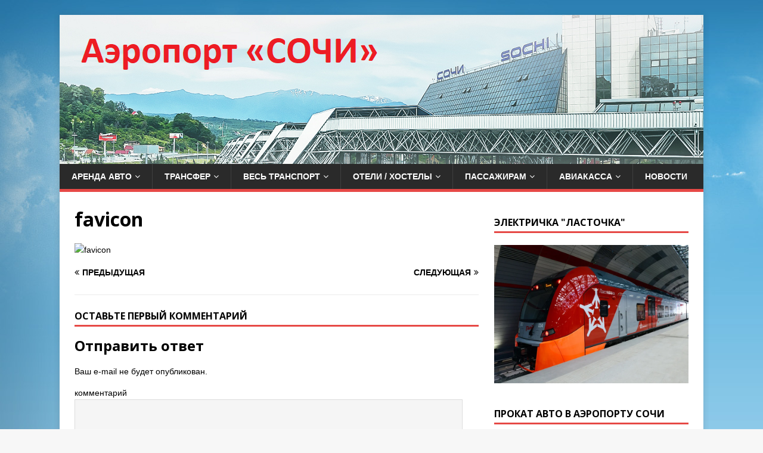

--- FILE ---
content_type: text/html; charset=UTF-8
request_url: https://xn----7sbbqf9araiidfu2m.xn--p1ai/favicon/
body_size: 15885
content:
<!DOCTYPE html>
<html class="no-js" dir="ltr" lang="ru-RU" prefix="og: https://ogp.me/ns#">
<head>
<meta charset="UTF-8">
<meta name="viewport" content="width=device-width, initial-scale=1.0">
<link rel="profile" href="http://gmpg.org/xfn/11" />
<title>favicon | Аренда авто в международном аэропорту Сочи</title>

		<!-- All in One SEO 4.9.3 - aioseo.com -->
	<meta name="robots" content="max-image-preview:large" />
	<meta name="author" content="Адлер (AER)"/>
	<link rel="canonical" href="https://xn----7sbbqf9araiidfu2m.xn--p1ai/favicon/" />
	<meta name="generator" content="All in One SEO (AIOSEO) 4.9.3" />
		<meta property="og:locale" content="ru_RU" />
		<meta property="og:site_name" content="Международный аэропорт Адлера (Сочи)" />
		<meta property="og:type" content="article" />
		<meta property="og:title" content="favicon | Аренда авто в международном аэропорту Сочи" />
		<meta property="og:url" content="https://xn----7sbbqf9araiidfu2m.xn--p1ai/favicon/" />
		<meta property="article:published_time" content="2022-01-16T11:33:38+00:00" />
		<meta property="article:modified_time" content="2022-01-16T11:33:38+00:00" />
		<meta name="twitter:card" content="summary" />
		<meta name="twitter:title" content="favicon | Аренда авто в международном аэропорту Сочи" />
		<script type="application/ld+json" class="aioseo-schema">
			{"@context":"https:\/\/schema.org","@graph":[{"@type":"BreadcrumbList","@id":"https:\/\/xn----7sbbqf9araiidfu2m.xn--p1ai\/favicon\/#breadcrumblist","itemListElement":[{"@type":"ListItem","@id":"https:\/\/xn----7sbbqf9araiidfu2m.xn--p1ai#listItem","position":1,"name":"\u0413\u043b\u0430\u0432\u043d\u0430\u044f","item":"https:\/\/xn----7sbbqf9araiidfu2m.xn--p1ai","nextItem":{"@type":"ListItem","@id":"https:\/\/xn----7sbbqf9araiidfu2m.xn--p1ai\/favicon\/#listItem","name":"favicon"}},{"@type":"ListItem","@id":"https:\/\/xn----7sbbqf9araiidfu2m.xn--p1ai\/favicon\/#listItem","position":2,"name":"favicon","previousItem":{"@type":"ListItem","@id":"https:\/\/xn----7sbbqf9araiidfu2m.xn--p1ai#listItem","name":"\u0413\u043b\u0430\u0432\u043d\u0430\u044f"}}]},{"@type":"ItemPage","@id":"https:\/\/xn----7sbbqf9araiidfu2m.xn--p1ai\/favicon\/#itempage","url":"https:\/\/xn----7sbbqf9araiidfu2m.xn--p1ai\/favicon\/","name":"favicon | \u0410\u0440\u0435\u043d\u0434\u0430 \u0430\u0432\u0442\u043e \u0432 \u043c\u0435\u0436\u0434\u0443\u043d\u0430\u0440\u043e\u0434\u043d\u043e\u043c \u0430\u044d\u0440\u043e\u043f\u043e\u0440\u0442\u0443 \u0421\u043e\u0447\u0438","inLanguage":"ru-RU","isPartOf":{"@id":"https:\/\/xn----7sbbqf9araiidfu2m.xn--p1ai\/#website"},"breadcrumb":{"@id":"https:\/\/xn----7sbbqf9araiidfu2m.xn--p1ai\/favicon\/#breadcrumblist"},"author":{"@id":"https:\/\/xn----7sbbqf9araiidfu2m.xn--p1ai\/author\/travail\/#author"},"creator":{"@id":"https:\/\/xn----7sbbqf9araiidfu2m.xn--p1ai\/author\/travail\/#author"},"datePublished":"2022-01-16T14:33:38+03:00","dateModified":"2022-01-16T14:33:38+03:00"},{"@type":"Organization","@id":"https:\/\/xn----7sbbqf9araiidfu2m.xn--p1ai\/#organization","name":"\u0410\u0440\u0435\u043d\u0434\u0430 \u0430\u0432\u0442\u043e \u0432 \u043c\u0435\u0436\u0434\u0443\u043d\u0430\u0440\u043e\u0434\u043d\u043e\u043c \u0430\u044d\u0440\u043e\u043f\u043e\u0440\u0442\u0443 \u0421\u043e\u0447\u0438","description":"\u041f\u0440\u043e\u043a\u0430\u0442 \u0430\u0432\u0442\u043e\u043c\u043e\u0431\u0438\u043b\u0435\u0439 \u043f\u043e\u0441\u0443\u0442\u043e\u0447\u043d\u043e","url":"https:\/\/xn----7sbbqf9araiidfu2m.xn--p1ai\/"},{"@type":"Person","@id":"https:\/\/xn----7sbbqf9araiidfu2m.xn--p1ai\/author\/travail\/#author","url":"https:\/\/xn----7sbbqf9araiidfu2m.xn--p1ai\/author\/travail\/","name":"\u0410\u0434\u043b\u0435\u0440 (AER)","image":{"@type":"ImageObject","@id":"https:\/\/xn----7sbbqf9araiidfu2m.xn--p1ai\/favicon\/#authorImage","url":"https:\/\/secure.gravatar.com\/avatar\/73aad191f5c039f750af5eb2a240f50b4816a2138a542249a498d659bee8ca1b?s=96&d=mm&r=g","width":96,"height":96,"caption":"\u0410\u0434\u043b\u0435\u0440 (AER)"}},{"@type":"WebSite","@id":"https:\/\/xn----7sbbqf9araiidfu2m.xn--p1ai\/#website","url":"https:\/\/xn----7sbbqf9araiidfu2m.xn--p1ai\/","name":"\u041c\u0435\u0436\u0434\u0443\u043d\u0430\u0440\u043e\u0434\u043d\u044b\u0439 \u0430\u044d\u0440\u043e\u043f\u043e\u0440\u0442 \u0421\u043e\u0447\u0438 (AER)","description":"\u041f\u0440\u043e\u043a\u0430\u0442 \u0430\u0432\u0442\u043e\u043c\u043e\u0431\u0438\u043b\u0435\u0439 \u043f\u043e\u0441\u0443\u0442\u043e\u0447\u043d\u043e","inLanguage":"ru-RU","publisher":{"@id":"https:\/\/xn----7sbbqf9araiidfu2m.xn--p1ai\/#organization"}}]}
		</script>
		<!-- All in One SEO -->

<link rel='dns-prefetch' href='//fonts.googleapis.com' />
<link rel="alternate" type="application/rss+xml" title="Аренда авто в международном аэропорту Сочи &raquo; Лента" href="https://xn----7sbbqf9araiidfu2m.xn--p1ai/feed/" />
<link rel="alternate" type="application/rss+xml" title="Аренда авто в международном аэропорту Сочи &raquo; Лента комментариев" href="https://xn----7sbbqf9araiidfu2m.xn--p1ai/comments/feed/" />
<link rel="alternate" type="application/rss+xml" title="Аренда авто в международном аэропорту Сочи &raquo; Лента комментариев к &laquo;favicon&raquo;" href="https://xn----7sbbqf9araiidfu2m.xn--p1ai/feed/?attachment_id=1204" />
<link rel="alternate" title="oEmbed (JSON)" type="application/json+oembed" href="https://xn----7sbbqf9araiidfu2m.xn--p1ai/wp-json/oembed/1.0/embed?url=https%3A%2F%2Fxn----7sbbqf9araiidfu2m.xn--p1ai%2Ffavicon%2F" />
<link rel="alternate" title="oEmbed (XML)" type="text/xml+oembed" href="https://xn----7sbbqf9araiidfu2m.xn--p1ai/wp-json/oembed/1.0/embed?url=https%3A%2F%2Fxn----7sbbqf9araiidfu2m.xn--p1ai%2Ffavicon%2F&#038;format=xml" />
<style id='wp-img-auto-sizes-contain-inline-css' type='text/css'>
img:is([sizes=auto i],[sizes^="auto," i]){contain-intrinsic-size:3000px 1500px}
/*# sourceURL=wp-img-auto-sizes-contain-inline-css */
</style>
<style id='wp-emoji-styles-inline-css' type='text/css'>

	img.wp-smiley, img.emoji {
		display: inline !important;
		border: none !important;
		box-shadow: none !important;
		height: 1em !important;
		width: 1em !important;
		margin: 0 0.07em !important;
		vertical-align: -0.1em !important;
		background: none !important;
		padding: 0 !important;
	}
/*# sourceURL=wp-emoji-styles-inline-css */
</style>
<style id='wp-block-library-inline-css' type='text/css'>
:root{--wp-block-synced-color:#7a00df;--wp-block-synced-color--rgb:122,0,223;--wp-bound-block-color:var(--wp-block-synced-color);--wp-editor-canvas-background:#ddd;--wp-admin-theme-color:#007cba;--wp-admin-theme-color--rgb:0,124,186;--wp-admin-theme-color-darker-10:#006ba1;--wp-admin-theme-color-darker-10--rgb:0,107,160.5;--wp-admin-theme-color-darker-20:#005a87;--wp-admin-theme-color-darker-20--rgb:0,90,135;--wp-admin-border-width-focus:2px}@media (min-resolution:192dpi){:root{--wp-admin-border-width-focus:1.5px}}.wp-element-button{cursor:pointer}:root .has-very-light-gray-background-color{background-color:#eee}:root .has-very-dark-gray-background-color{background-color:#313131}:root .has-very-light-gray-color{color:#eee}:root .has-very-dark-gray-color{color:#313131}:root .has-vivid-green-cyan-to-vivid-cyan-blue-gradient-background{background:linear-gradient(135deg,#00d084,#0693e3)}:root .has-purple-crush-gradient-background{background:linear-gradient(135deg,#34e2e4,#4721fb 50%,#ab1dfe)}:root .has-hazy-dawn-gradient-background{background:linear-gradient(135deg,#faaca8,#dad0ec)}:root .has-subdued-olive-gradient-background{background:linear-gradient(135deg,#fafae1,#67a671)}:root .has-atomic-cream-gradient-background{background:linear-gradient(135deg,#fdd79a,#004a59)}:root .has-nightshade-gradient-background{background:linear-gradient(135deg,#330968,#31cdcf)}:root .has-midnight-gradient-background{background:linear-gradient(135deg,#020381,#2874fc)}:root{--wp--preset--font-size--normal:16px;--wp--preset--font-size--huge:42px}.has-regular-font-size{font-size:1em}.has-larger-font-size{font-size:2.625em}.has-normal-font-size{font-size:var(--wp--preset--font-size--normal)}.has-huge-font-size{font-size:var(--wp--preset--font-size--huge)}.has-text-align-center{text-align:center}.has-text-align-left{text-align:left}.has-text-align-right{text-align:right}.has-fit-text{white-space:nowrap!important}#end-resizable-editor-section{display:none}.aligncenter{clear:both}.items-justified-left{justify-content:flex-start}.items-justified-center{justify-content:center}.items-justified-right{justify-content:flex-end}.items-justified-space-between{justify-content:space-between}.screen-reader-text{border:0;clip-path:inset(50%);height:1px;margin:-1px;overflow:hidden;padding:0;position:absolute;width:1px;word-wrap:normal!important}.screen-reader-text:focus{background-color:#ddd;clip-path:none;color:#444;display:block;font-size:1em;height:auto;left:5px;line-height:normal;padding:15px 23px 14px;text-decoration:none;top:5px;width:auto;z-index:100000}html :where(.has-border-color){border-style:solid}html :where([style*=border-top-color]){border-top-style:solid}html :where([style*=border-right-color]){border-right-style:solid}html :where([style*=border-bottom-color]){border-bottom-style:solid}html :where([style*=border-left-color]){border-left-style:solid}html :where([style*=border-width]){border-style:solid}html :where([style*=border-top-width]){border-top-style:solid}html :where([style*=border-right-width]){border-right-style:solid}html :where([style*=border-bottom-width]){border-bottom-style:solid}html :where([style*=border-left-width]){border-left-style:solid}html :where(img[class*=wp-image-]){height:auto;max-width:100%}:where(figure){margin:0 0 1em}html :where(.is-position-sticky){--wp-admin--admin-bar--position-offset:var(--wp-admin--admin-bar--height,0px)}@media screen and (max-width:600px){html :where(.is-position-sticky){--wp-admin--admin-bar--position-offset:0px}}

/*# sourceURL=wp-block-library-inline-css */
</style><style id='wp-block-image-inline-css' type='text/css'>
.wp-block-image>a,.wp-block-image>figure>a{display:inline-block}.wp-block-image img{box-sizing:border-box;height:auto;max-width:100%;vertical-align:bottom}@media not (prefers-reduced-motion){.wp-block-image img.hide{visibility:hidden}.wp-block-image img.show{animation:show-content-image .4s}}.wp-block-image[style*=border-radius] img,.wp-block-image[style*=border-radius]>a{border-radius:inherit}.wp-block-image.has-custom-border img{box-sizing:border-box}.wp-block-image.aligncenter{text-align:center}.wp-block-image.alignfull>a,.wp-block-image.alignwide>a{width:100%}.wp-block-image.alignfull img,.wp-block-image.alignwide img{height:auto;width:100%}.wp-block-image .aligncenter,.wp-block-image .alignleft,.wp-block-image .alignright,.wp-block-image.aligncenter,.wp-block-image.alignleft,.wp-block-image.alignright{display:table}.wp-block-image .aligncenter>figcaption,.wp-block-image .alignleft>figcaption,.wp-block-image .alignright>figcaption,.wp-block-image.aligncenter>figcaption,.wp-block-image.alignleft>figcaption,.wp-block-image.alignright>figcaption{caption-side:bottom;display:table-caption}.wp-block-image .alignleft{float:left;margin:.5em 1em .5em 0}.wp-block-image .alignright{float:right;margin:.5em 0 .5em 1em}.wp-block-image .aligncenter{margin-left:auto;margin-right:auto}.wp-block-image :where(figcaption){margin-bottom:1em;margin-top:.5em}.wp-block-image.is-style-circle-mask img{border-radius:9999px}@supports ((-webkit-mask-image:none) or (mask-image:none)) or (-webkit-mask-image:none){.wp-block-image.is-style-circle-mask img{border-radius:0;-webkit-mask-image:url('data:image/svg+xml;utf8,<svg viewBox="0 0 100 100" xmlns="http://www.w3.org/2000/svg"><circle cx="50" cy="50" r="50"/></svg>');mask-image:url('data:image/svg+xml;utf8,<svg viewBox="0 0 100 100" xmlns="http://www.w3.org/2000/svg"><circle cx="50" cy="50" r="50"/></svg>');mask-mode:alpha;-webkit-mask-position:center;mask-position:center;-webkit-mask-repeat:no-repeat;mask-repeat:no-repeat;-webkit-mask-size:contain;mask-size:contain}}:root :where(.wp-block-image.is-style-rounded img,.wp-block-image .is-style-rounded img){border-radius:9999px}.wp-block-image figure{margin:0}.wp-lightbox-container{display:flex;flex-direction:column;position:relative}.wp-lightbox-container img{cursor:zoom-in}.wp-lightbox-container img:hover+button{opacity:1}.wp-lightbox-container button{align-items:center;backdrop-filter:blur(16px) saturate(180%);background-color:#5a5a5a40;border:none;border-radius:4px;cursor:zoom-in;display:flex;height:20px;justify-content:center;opacity:0;padding:0;position:absolute;right:16px;text-align:center;top:16px;width:20px;z-index:100}@media not (prefers-reduced-motion){.wp-lightbox-container button{transition:opacity .2s ease}}.wp-lightbox-container button:focus-visible{outline:3px auto #5a5a5a40;outline:3px auto -webkit-focus-ring-color;outline-offset:3px}.wp-lightbox-container button:hover{cursor:pointer;opacity:1}.wp-lightbox-container button:focus{opacity:1}.wp-lightbox-container button:focus,.wp-lightbox-container button:hover,.wp-lightbox-container button:not(:hover):not(:active):not(.has-background){background-color:#5a5a5a40;border:none}.wp-lightbox-overlay{box-sizing:border-box;cursor:zoom-out;height:100vh;left:0;overflow:hidden;position:fixed;top:0;visibility:hidden;width:100%;z-index:100000}.wp-lightbox-overlay .close-button{align-items:center;cursor:pointer;display:flex;justify-content:center;min-height:40px;min-width:40px;padding:0;position:absolute;right:calc(env(safe-area-inset-right) + 16px);top:calc(env(safe-area-inset-top) + 16px);z-index:5000000}.wp-lightbox-overlay .close-button:focus,.wp-lightbox-overlay .close-button:hover,.wp-lightbox-overlay .close-button:not(:hover):not(:active):not(.has-background){background:none;border:none}.wp-lightbox-overlay .lightbox-image-container{height:var(--wp--lightbox-container-height);left:50%;overflow:hidden;position:absolute;top:50%;transform:translate(-50%,-50%);transform-origin:top left;width:var(--wp--lightbox-container-width);z-index:9999999999}.wp-lightbox-overlay .wp-block-image{align-items:center;box-sizing:border-box;display:flex;height:100%;justify-content:center;margin:0;position:relative;transform-origin:0 0;width:100%;z-index:3000000}.wp-lightbox-overlay .wp-block-image img{height:var(--wp--lightbox-image-height);min-height:var(--wp--lightbox-image-height);min-width:var(--wp--lightbox-image-width);width:var(--wp--lightbox-image-width)}.wp-lightbox-overlay .wp-block-image figcaption{display:none}.wp-lightbox-overlay button{background:none;border:none}.wp-lightbox-overlay .scrim{background-color:#fff;height:100%;opacity:.9;position:absolute;width:100%;z-index:2000000}.wp-lightbox-overlay.active{visibility:visible}@media not (prefers-reduced-motion){.wp-lightbox-overlay.active{animation:turn-on-visibility .25s both}.wp-lightbox-overlay.active img{animation:turn-on-visibility .35s both}.wp-lightbox-overlay.show-closing-animation:not(.active){animation:turn-off-visibility .35s both}.wp-lightbox-overlay.show-closing-animation:not(.active) img{animation:turn-off-visibility .25s both}.wp-lightbox-overlay.zoom.active{animation:none;opacity:1;visibility:visible}.wp-lightbox-overlay.zoom.active .lightbox-image-container{animation:lightbox-zoom-in .4s}.wp-lightbox-overlay.zoom.active .lightbox-image-container img{animation:none}.wp-lightbox-overlay.zoom.active .scrim{animation:turn-on-visibility .4s forwards}.wp-lightbox-overlay.zoom.show-closing-animation:not(.active){animation:none}.wp-lightbox-overlay.zoom.show-closing-animation:not(.active) .lightbox-image-container{animation:lightbox-zoom-out .4s}.wp-lightbox-overlay.zoom.show-closing-animation:not(.active) .lightbox-image-container img{animation:none}.wp-lightbox-overlay.zoom.show-closing-animation:not(.active) .scrim{animation:turn-off-visibility .4s forwards}}@keyframes show-content-image{0%{visibility:hidden}99%{visibility:hidden}to{visibility:visible}}@keyframes turn-on-visibility{0%{opacity:0}to{opacity:1}}@keyframes turn-off-visibility{0%{opacity:1;visibility:visible}99%{opacity:0;visibility:visible}to{opacity:0;visibility:hidden}}@keyframes lightbox-zoom-in{0%{transform:translate(calc((-100vw + var(--wp--lightbox-scrollbar-width))/2 + var(--wp--lightbox-initial-left-position)),calc(-50vh + var(--wp--lightbox-initial-top-position))) scale(var(--wp--lightbox-scale))}to{transform:translate(-50%,-50%) scale(1)}}@keyframes lightbox-zoom-out{0%{transform:translate(-50%,-50%) scale(1);visibility:visible}99%{visibility:visible}to{transform:translate(calc((-100vw + var(--wp--lightbox-scrollbar-width))/2 + var(--wp--lightbox-initial-left-position)),calc(-50vh + var(--wp--lightbox-initial-top-position))) scale(var(--wp--lightbox-scale));visibility:hidden}}
/*# sourceURL=https://xn----7sbbqf9araiidfu2m.xn--p1ai/wp-includes/blocks/image/style.min.css */
</style>
<style id='wp-block-group-inline-css' type='text/css'>
.wp-block-group{box-sizing:border-box}:where(.wp-block-group.wp-block-group-is-layout-constrained){position:relative}
/*# sourceURL=https://xn----7sbbqf9araiidfu2m.xn--p1ai/wp-includes/blocks/group/style.min.css */
</style>
<style id='global-styles-inline-css' type='text/css'>
:root{--wp--preset--aspect-ratio--square: 1;--wp--preset--aspect-ratio--4-3: 4/3;--wp--preset--aspect-ratio--3-4: 3/4;--wp--preset--aspect-ratio--3-2: 3/2;--wp--preset--aspect-ratio--2-3: 2/3;--wp--preset--aspect-ratio--16-9: 16/9;--wp--preset--aspect-ratio--9-16: 9/16;--wp--preset--color--black: #000000;--wp--preset--color--cyan-bluish-gray: #abb8c3;--wp--preset--color--white: #ffffff;--wp--preset--color--pale-pink: #f78da7;--wp--preset--color--vivid-red: #cf2e2e;--wp--preset--color--luminous-vivid-orange: #ff6900;--wp--preset--color--luminous-vivid-amber: #fcb900;--wp--preset--color--light-green-cyan: #7bdcb5;--wp--preset--color--vivid-green-cyan: #00d084;--wp--preset--color--pale-cyan-blue: #8ed1fc;--wp--preset--color--vivid-cyan-blue: #0693e3;--wp--preset--color--vivid-purple: #9b51e0;--wp--preset--gradient--vivid-cyan-blue-to-vivid-purple: linear-gradient(135deg,rgb(6,147,227) 0%,rgb(155,81,224) 100%);--wp--preset--gradient--light-green-cyan-to-vivid-green-cyan: linear-gradient(135deg,rgb(122,220,180) 0%,rgb(0,208,130) 100%);--wp--preset--gradient--luminous-vivid-amber-to-luminous-vivid-orange: linear-gradient(135deg,rgb(252,185,0) 0%,rgb(255,105,0) 100%);--wp--preset--gradient--luminous-vivid-orange-to-vivid-red: linear-gradient(135deg,rgb(255,105,0) 0%,rgb(207,46,46) 100%);--wp--preset--gradient--very-light-gray-to-cyan-bluish-gray: linear-gradient(135deg,rgb(238,238,238) 0%,rgb(169,184,195) 100%);--wp--preset--gradient--cool-to-warm-spectrum: linear-gradient(135deg,rgb(74,234,220) 0%,rgb(151,120,209) 20%,rgb(207,42,186) 40%,rgb(238,44,130) 60%,rgb(251,105,98) 80%,rgb(254,248,76) 100%);--wp--preset--gradient--blush-light-purple: linear-gradient(135deg,rgb(255,206,236) 0%,rgb(152,150,240) 100%);--wp--preset--gradient--blush-bordeaux: linear-gradient(135deg,rgb(254,205,165) 0%,rgb(254,45,45) 50%,rgb(107,0,62) 100%);--wp--preset--gradient--luminous-dusk: linear-gradient(135deg,rgb(255,203,112) 0%,rgb(199,81,192) 50%,rgb(65,88,208) 100%);--wp--preset--gradient--pale-ocean: linear-gradient(135deg,rgb(255,245,203) 0%,rgb(182,227,212) 50%,rgb(51,167,181) 100%);--wp--preset--gradient--electric-grass: linear-gradient(135deg,rgb(202,248,128) 0%,rgb(113,206,126) 100%);--wp--preset--gradient--midnight: linear-gradient(135deg,rgb(2,3,129) 0%,rgb(40,116,252) 100%);--wp--preset--font-size--small: 13px;--wp--preset--font-size--medium: 20px;--wp--preset--font-size--large: 36px;--wp--preset--font-size--x-large: 42px;--wp--preset--spacing--20: 0.44rem;--wp--preset--spacing--30: 0.67rem;--wp--preset--spacing--40: 1rem;--wp--preset--spacing--50: 1.5rem;--wp--preset--spacing--60: 2.25rem;--wp--preset--spacing--70: 3.38rem;--wp--preset--spacing--80: 5.06rem;--wp--preset--shadow--natural: 6px 6px 9px rgba(0, 0, 0, 0.2);--wp--preset--shadow--deep: 12px 12px 50px rgba(0, 0, 0, 0.4);--wp--preset--shadow--sharp: 6px 6px 0px rgba(0, 0, 0, 0.2);--wp--preset--shadow--outlined: 6px 6px 0px -3px rgb(255, 255, 255), 6px 6px rgb(0, 0, 0);--wp--preset--shadow--crisp: 6px 6px 0px rgb(0, 0, 0);}:where(.is-layout-flex){gap: 0.5em;}:where(.is-layout-grid){gap: 0.5em;}body .is-layout-flex{display: flex;}.is-layout-flex{flex-wrap: wrap;align-items: center;}.is-layout-flex > :is(*, div){margin: 0;}body .is-layout-grid{display: grid;}.is-layout-grid > :is(*, div){margin: 0;}:where(.wp-block-columns.is-layout-flex){gap: 2em;}:where(.wp-block-columns.is-layout-grid){gap: 2em;}:where(.wp-block-post-template.is-layout-flex){gap: 1.25em;}:where(.wp-block-post-template.is-layout-grid){gap: 1.25em;}.has-black-color{color: var(--wp--preset--color--black) !important;}.has-cyan-bluish-gray-color{color: var(--wp--preset--color--cyan-bluish-gray) !important;}.has-white-color{color: var(--wp--preset--color--white) !important;}.has-pale-pink-color{color: var(--wp--preset--color--pale-pink) !important;}.has-vivid-red-color{color: var(--wp--preset--color--vivid-red) !important;}.has-luminous-vivid-orange-color{color: var(--wp--preset--color--luminous-vivid-orange) !important;}.has-luminous-vivid-amber-color{color: var(--wp--preset--color--luminous-vivid-amber) !important;}.has-light-green-cyan-color{color: var(--wp--preset--color--light-green-cyan) !important;}.has-vivid-green-cyan-color{color: var(--wp--preset--color--vivid-green-cyan) !important;}.has-pale-cyan-blue-color{color: var(--wp--preset--color--pale-cyan-blue) !important;}.has-vivid-cyan-blue-color{color: var(--wp--preset--color--vivid-cyan-blue) !important;}.has-vivid-purple-color{color: var(--wp--preset--color--vivid-purple) !important;}.has-black-background-color{background-color: var(--wp--preset--color--black) !important;}.has-cyan-bluish-gray-background-color{background-color: var(--wp--preset--color--cyan-bluish-gray) !important;}.has-white-background-color{background-color: var(--wp--preset--color--white) !important;}.has-pale-pink-background-color{background-color: var(--wp--preset--color--pale-pink) !important;}.has-vivid-red-background-color{background-color: var(--wp--preset--color--vivid-red) !important;}.has-luminous-vivid-orange-background-color{background-color: var(--wp--preset--color--luminous-vivid-orange) !important;}.has-luminous-vivid-amber-background-color{background-color: var(--wp--preset--color--luminous-vivid-amber) !important;}.has-light-green-cyan-background-color{background-color: var(--wp--preset--color--light-green-cyan) !important;}.has-vivid-green-cyan-background-color{background-color: var(--wp--preset--color--vivid-green-cyan) !important;}.has-pale-cyan-blue-background-color{background-color: var(--wp--preset--color--pale-cyan-blue) !important;}.has-vivid-cyan-blue-background-color{background-color: var(--wp--preset--color--vivid-cyan-blue) !important;}.has-vivid-purple-background-color{background-color: var(--wp--preset--color--vivid-purple) !important;}.has-black-border-color{border-color: var(--wp--preset--color--black) !important;}.has-cyan-bluish-gray-border-color{border-color: var(--wp--preset--color--cyan-bluish-gray) !important;}.has-white-border-color{border-color: var(--wp--preset--color--white) !important;}.has-pale-pink-border-color{border-color: var(--wp--preset--color--pale-pink) !important;}.has-vivid-red-border-color{border-color: var(--wp--preset--color--vivid-red) !important;}.has-luminous-vivid-orange-border-color{border-color: var(--wp--preset--color--luminous-vivid-orange) !important;}.has-luminous-vivid-amber-border-color{border-color: var(--wp--preset--color--luminous-vivid-amber) !important;}.has-light-green-cyan-border-color{border-color: var(--wp--preset--color--light-green-cyan) !important;}.has-vivid-green-cyan-border-color{border-color: var(--wp--preset--color--vivid-green-cyan) !important;}.has-pale-cyan-blue-border-color{border-color: var(--wp--preset--color--pale-cyan-blue) !important;}.has-vivid-cyan-blue-border-color{border-color: var(--wp--preset--color--vivid-cyan-blue) !important;}.has-vivid-purple-border-color{border-color: var(--wp--preset--color--vivid-purple) !important;}.has-vivid-cyan-blue-to-vivid-purple-gradient-background{background: var(--wp--preset--gradient--vivid-cyan-blue-to-vivid-purple) !important;}.has-light-green-cyan-to-vivid-green-cyan-gradient-background{background: var(--wp--preset--gradient--light-green-cyan-to-vivid-green-cyan) !important;}.has-luminous-vivid-amber-to-luminous-vivid-orange-gradient-background{background: var(--wp--preset--gradient--luminous-vivid-amber-to-luminous-vivid-orange) !important;}.has-luminous-vivid-orange-to-vivid-red-gradient-background{background: var(--wp--preset--gradient--luminous-vivid-orange-to-vivid-red) !important;}.has-very-light-gray-to-cyan-bluish-gray-gradient-background{background: var(--wp--preset--gradient--very-light-gray-to-cyan-bluish-gray) !important;}.has-cool-to-warm-spectrum-gradient-background{background: var(--wp--preset--gradient--cool-to-warm-spectrum) !important;}.has-blush-light-purple-gradient-background{background: var(--wp--preset--gradient--blush-light-purple) !important;}.has-blush-bordeaux-gradient-background{background: var(--wp--preset--gradient--blush-bordeaux) !important;}.has-luminous-dusk-gradient-background{background: var(--wp--preset--gradient--luminous-dusk) !important;}.has-pale-ocean-gradient-background{background: var(--wp--preset--gradient--pale-ocean) !important;}.has-electric-grass-gradient-background{background: var(--wp--preset--gradient--electric-grass) !important;}.has-midnight-gradient-background{background: var(--wp--preset--gradient--midnight) !important;}.has-small-font-size{font-size: var(--wp--preset--font-size--small) !important;}.has-medium-font-size{font-size: var(--wp--preset--font-size--medium) !important;}.has-large-font-size{font-size: var(--wp--preset--font-size--large) !important;}.has-x-large-font-size{font-size: var(--wp--preset--font-size--x-large) !important;}
/*# sourceURL=global-styles-inline-css */
</style>

<style id='classic-theme-styles-inline-css' type='text/css'>
/*! This file is auto-generated */
.wp-block-button__link{color:#fff;background-color:#32373c;border-radius:9999px;box-shadow:none;text-decoration:none;padding:calc(.667em + 2px) calc(1.333em + 2px);font-size:1.125em}.wp-block-file__button{background:#32373c;color:#fff;text-decoration:none}
/*# sourceURL=/wp-includes/css/classic-themes.min.css */
</style>
<link rel='stylesheet' id='wpsm_ac-font-awesome-front-css' href='https://xn----7sbbqf9araiidfu2m.xn--p1ai/wp-content/plugins/responsive-accordion-and-collapse/css/font-awesome/css/font-awesome.min.css?ver=6.9' type='text/css' media='all' />
<link rel='stylesheet' id='wpsm_ac_bootstrap-front-css' href='https://xn----7sbbqf9araiidfu2m.xn--p1ai/wp-content/plugins/responsive-accordion-and-collapse/css/bootstrap-front.css?ver=6.9' type='text/css' media='all' />
<link rel='stylesheet' id='mh-google-fonts-css' href='https://fonts.googleapis.com/css?family=Open+Sans:400,400italic,700,600' type='text/css' media='all' />
<link rel='stylesheet' id='mh-magazine-lite-css' href='https://xn----7sbbqf9araiidfu2m.xn--p1ai/wp-content/themes/mh-magazine-lite/style.css?ver=20.6.8' type='text/css' media='all' />
<link rel='stylesheet' id='mh-font-awesome-css' href='https://xn----7sbbqf9araiidfu2m.xn--p1ai/wp-content/themes/mh-magazine-lite/includes/font-awesome.min.css' type='text/css' media='all' />
<link rel='stylesheet' id='tablepress-default-css' href='https://xn----7sbbqf9araiidfu2m.xn--p1ai/wp-content/plugins/tablepress/css/build/default.css?ver=3.2.6' type='text/css' media='all' />
<script type="text/javascript" src="https://xn----7sbbqf9araiidfu2m.xn--p1ai/wp-includes/js/jquery/jquery.min.js?ver=3.7.1" id="jquery-core-js"></script>
<script type="text/javascript" src="https://xn----7sbbqf9araiidfu2m.xn--p1ai/wp-includes/js/jquery/jquery-migrate.min.js?ver=3.4.1" id="jquery-migrate-js"></script>
<script type="text/javascript" src="https://xn----7sbbqf9araiidfu2m.xn--p1ai/wp-content/themes/mh-magazine-lite/js/scripts.js?ver=20.6.8" id="mh-scripts-js"></script>
<link rel="https://api.w.org/" href="https://xn----7sbbqf9araiidfu2m.xn--p1ai/wp-json/" /><link rel="alternate" title="JSON" type="application/json" href="https://xn----7sbbqf9araiidfu2m.xn--p1ai/wp-json/wp/v2/media/1204" /><link rel="EditURI" type="application/rsd+xml" title="RSD" href="https://xn----7sbbqf9araiidfu2m.xn--p1ai/xmlrpc.php?rsd" />
<meta name="generator" content="WordPress 6.9" />
<link rel='shortlink' href='https://xn----7sbbqf9araiidfu2m.xn--p1ai/?p=1204' />
<meta name="pmail-verification"
 content="ff0dbd9aea269692cedf28c61165fb40">
<script data-noptimize="1" data-cfasync="false" data-wpfc-render="false">
  (function () {
      var script = document.createElement("script");
      script.async = 1;
      script.src = 'https://mntzco.com/MTQ4ODI2.js?t=148826';
      document.head.appendChild(script);
  })();
</script>
<style>
    *,
    *::before,
    *::after {
      box-sizing: border-box;
    }

    html {
      font-family: sans-serif;
      line-height: 1.15;
      -webkit-text-size-adjust: 110%;
      -webkit-tap-highlight-color: rgba(0, 0, 0, 0);
    }

    body {
      margin: 0;
      font-family: -apple-system, BlinkMacSystemFont, "Segoe UI", Roboto, "Helvetica Neue", Arial, "Noto Sans", sans-serif, "Apple Color Emoji", "Segoe UI Emoji", "Segoe UI Symbol", "Noto Color Emoji";
    }

    /* social links */
    .social-icons {
      display: flex;
      justify-content: center;
      list-style: none;
      margin-top: 0.25rem;
      margin-bottom: 1rem;
      padding-left: 0;
    }

    .social-icons>li {
      margin-left: 0.25rem;
      margin-right: 0.25rem;
    }

    .social-icons a {
      position: relative;
      background-color: #eee;
      display: block;
      -webkit-user-select: none;
      -moz-user-select: none;
      -ms-user-select: none;
      user-select: none;
      transition: background-color .3s ease-in-out;
      width: 2.5rem;
      height: 2.5rem;
      border-radius: .25rem;
    }

    .social-icons a:hover {
      background-color: #e0e0e0;
    }

    .social-icons a::before {
      content: "";
      position: absolute;
      width: 1.2rem;
      height: 1.2rem;
      left: .65rem;
      top: .65rem;
      background: transparent no-repeat center center;
      background-size: 100% 100%;
    }


    .social-icons .social-icon-fb::before {
      background-image: url("data:image/svg+xml,%3Csvg xmlns='http://www.w3.org/2000/svg' viewBox='0 0 320 512'%3E%3Cpath fill='%234267B2' d='M279.14 288l14.22-92.66h-88.91v-60.13c0-25.35 12.42-50.06 52.24-50.06h40.42V6.26S260.43 0 225.36 0c-73.22 0-121.08 44.38-121.08 124.72v70.62H22.89V288h81.39v224h100.17V288z'/%3E%3C/svg%3E");
    }

    .social-icons .social-icon-vk::before {
      background-image: url("data:image/svg+xml,%3Csvg xmlns='http://www.w3.org/2000/svg' viewBox='0 0 576 512'%3E%3Cpath fill='%232787f5' d='M545 117.7c3.7-12.5 0-21.7-17.8-21.7h-58.9c-15 0-21.9 7.9-25.6 16.7 0 0-30 73.1-72.4 120.5-13.7 13.7-20 18.1-27.5 18.1-3.7 0-9.4-4.4-9.4-16.9V117.7c0-15-4.2-21.7-16.6-21.7h-92.6c-9.4 0-15 7-15 13.5 0 14.2 21.2 17.5 23.4 57.5v86.8c0 19-3.4 22.5-10.9 22.5-20 0-68.6-73.4-97.4-157.4-5.8-16.3-11.5-22.9-26.6-22.9H38.8c-16.8 0-20.2 7.9-20.2 16.7 0 15.6 20 93.1 93.1 195.5C160.4 378.1 229 416 291.4 416c37.5 0 42.1-8.4 42.1-22.9 0-66.8-3.4-73.1 15.4-73.1 8.7 0 23.7 4.4 58.7 38.1 40 40 46.6 57.9 69 57.9h58.9c16.8 0 25.3-8.4 20.4-25-11.2-34.9-86.9-106.7-90.3-111.5-8.7-11.2-6.2-16.2 0-26.2.1-.1 72-101.3 79.4-135.6z'/%3E%3C/svg%3E");
    }

    .social-icons .social-icon-telegram::before {
      background-image: url("data:image/svg+xml,%3Csvg xmlns='http://www.w3.org/2000/svg' viewBox='0 0 448 512'%3E%3Cpath fill='%2327a7e7' d='M446.7 98.6l-67.6 318.8c-5.1 22.5-18.4 28.1-37.3 17.5l-103-75.9-49.7 47.8c-5.5 5.5-10.1 10.1-20.7 10.1l7.4-104.9 190.9-172.5c8.3-7.4-1.8-11.5-12.9-4.1L117.8 284 16.2 252.2c-22.1-6.9-22.5-22.1 4.6-32.7L418.2 66.4c18.4-6.9 34.5 4.1 28.5 32.2z'/%3E%3C/svg%3E");
    }

    .social-icons .social-icon-youtube::before {
      background-image: url("data:image/svg+xml,%3Csvg xmlns='http://www.w3.org/2000/svg' viewBox='0 0 576 512'%3E%3Cpath fill='%23ff0000' d='M549.655 124.083c-6.281-23.65-24.787-42.276-48.284-48.597C458.781 64 288 64 288 64S117.22 64 74.629 75.486c-23.497 6.322-42.003 24.947-48.284 48.597-11.412 42.867-11.412 132.305-11.412 132.305s0 89.438 11.412 132.305c6.281 23.65 24.787 41.5 48.284 47.821C117.22 448 288 448 288 448s170.78 0 213.371-11.486c23.497-6.321 42.003-24.171 48.284-47.821 11.412-42.867 11.412-132.305 11.412-132.305s0-89.438-11.412-132.305zm-317.51 213.508V175.185l142.739 81.205-142.739 81.201z'/%3E%3C/svg%3E");
    }
  </style><!--[if lt IE 9]>
<script src="https://xn----7sbbqf9araiidfu2m.xn--p1ai/wp-content/themes/mh-magazine-lite/js/css3-mediaqueries.js"></script>
<![endif]-->
<style type="text/css" id="custom-background-css">
body.custom-background { background-image: url("https://xn----7sbbqf9araiidfu2m.xn--p1ai/wp-content/uploads/2020/01/fon1.jpg"); background-position: left top; background-size: auto; background-repeat: repeat; background-attachment: fixed; }
</style>
	<link rel="icon" href="https://xn----7sbbqf9araiidfu2m.xn--p1ai/wp-content/uploads/2022/01/favicon.ico" sizes="32x32" />
<link rel="icon" href="https://xn----7sbbqf9araiidfu2m.xn--p1ai/wp-content/uploads/2022/01/favicon.ico" sizes="192x192" />
<link rel="apple-touch-icon" href="https://xn----7sbbqf9araiidfu2m.xn--p1ai/wp-content/uploads/2022/01/favicon.ico" />
<meta name="msapplication-TileImage" content="https://xn----7sbbqf9araiidfu2m.xn--p1ai/wp-content/uploads/2022/01/favicon.ico" />
		<style type="text/css" id="wp-custom-css">
			p {
text-align: justify;
margin-top: 1em; /* Отступ сверху */
margin-bottom: 1em; /* Отступ снизу */
}
h4 {
margin-top: 1em; /* Отступ сверху */
}
		</style>
		</head>
<body id="mh-mobile" class="attachment wp-singular attachment-template-default single single-attachment postid-1204 attachmentid-1204 attachment-x-icon custom-background wp-theme-mh-magazine-lite mh-right-sb" itemscope="itemscope" itemtype="http://schema.org/WebPage">
<div class="mh-container mh-container-outer">
<div class="mh-header-mobile-nav clearfix"></div>
<header class="mh-header" itemscope="itemscope" itemtype="http://schema.org/WPHeader">
	<div class="mh-container mh-container-inner mh-row clearfix">
		<div class="mh-custom-header clearfix">
<a class="mh-header-image-link" href="https://xn----7sbbqf9araiidfu2m.xn--p1ai/" title="Аренда авто в международном аэропорту Сочи" rel="home">
<img class="mh-header-image" src="https://xn----7sbbqf9araiidfu2m.xn--p1ai/wp-content/uploads/2020/01/sochitop1.png" height="250" width="1080" alt="Аренда авто в международном аэропорту Сочи" />
</a>
</div>
	</div>
	<div class="mh-main-nav-wrap">
		<nav class="mh-navigation mh-main-nav mh-container mh-container-inner clearfix" itemscope="itemscope" itemtype="http://schema.org/SiteNavigationElement">
			<div class="menu-menu-1-container"><ul id="menu-menu-1" class="menu"><li id="menu-item-33" class="menu-item menu-item-type-post_type menu-item-object-page menu-item-home menu-item-has-children menu-item-33"><a href="https://xn----7sbbqf9araiidfu2m.xn--p1ai/">Аренда авто</a>
<ul class="sub-menu">
	<li id="menu-item-511" class="menu-item menu-item-type-post_type menu-item-object-page menu-item-home menu-item-511"><a href="https://xn----7sbbqf9araiidfu2m.xn--p1ai/">Для поездки по Краснодарском краю</a></li>
	<li id="menu-item-510" class="menu-item menu-item-type-post_type menu-item-object-page menu-item-510"><a href="https://xn----7sbbqf9araiidfu2m.xn--p1ai/%d0%bd%d0%b0-%d0%b0%d0%b2%d1%82%d0%be-%d0%b2-%d0%b0%d0%b1%d1%85%d0%b0%d0%b7%d0%b8%d1%8e/">Для поездки в Абхазию</a></li>
	<li id="menu-item-1659" class="menu-item menu-item-type-post_type menu-item-object-page menu-item-1659"><a href="https://xn----7sbbqf9araiidfu2m.xn--p1ai/%d0%bd%d0%b0-%d0%b0%d0%b2%d1%82%d0%be-%d0%b2-%d0%ba%d1%80%d1%8b%d0%bc/">Для поездки в Крым</a></li>
</ul>
</li>
<li id="menu-item-42" class="menu-item menu-item-type-post_type menu-item-object-page menu-item-has-children menu-item-42"><a href="https://xn----7sbbqf9araiidfu2m.xn--p1ai/%d1%82%d1%80%d0%b0%d0%bd%d1%81%d1%84%d0%b5%d1%80/">Трансфер</a>
<ul class="sub-menu">
	<li id="menu-item-140" class="menu-item menu-item-type-post_type menu-item-object-page menu-item-140"><a href="https://xn----7sbbqf9araiidfu2m.xn--p1ai/%d1%82%d1%80%d0%b0%d0%bd%d1%81%d1%84%d0%b5%d1%80/%d0%b0%d1%8d%d1%80%d0%be%d0%bf%d0%be%d1%80%d1%82-%d1%81%d0%be%d1%87%d0%b8%e2%87%84%d0%ba%d1%80%d0%b0%d1%81%d0%bd%d0%b0%d1%8f-%d0%bf%d0%be%d0%bb%d1%8f%d0%bd%d0%b0/">Красная Поляна</a></li>
	<li id="menu-item-149" class="menu-item menu-item-type-post_type menu-item-object-page menu-item-149"><a href="https://xn----7sbbqf9araiidfu2m.xn--p1ai/%d1%82%d1%80%d0%b0%d0%bd%d1%81%d1%84%d0%b5%d1%80/%d0%b0%d1%8d%d1%80%d0%be%d0%bf%d0%be%d1%80%d1%82-%d1%81%d0%be%d1%87%d0%b8%e2%87%84%d1%80%d0%be%d0%b7%d0%b0-%d1%85%d1%83%d1%82%d0%be%d1%80/">Роза Хутор</a></li>
	<li id="menu-item-164" class="menu-item menu-item-type-post_type menu-item-object-page menu-item-164"><a href="https://xn----7sbbqf9araiidfu2m.xn--p1ai/%d1%82%d1%80%d0%b0%d0%bd%d1%81%d1%84%d0%b5%d1%80/%d0%b0%d1%8d%d1%80%d0%be%d0%bf%d0%be%d1%80%d1%82-%d1%81%d0%be%d1%87%d0%b8%e2%87%84%d1%8d%d1%81%d1%82%d0%be-%d1%81%d0%b0%d0%b4%d0%be%d0%ba/">Эсто-Садок</a></li>
	<li id="menu-item-198" class="menu-item menu-item-type-post_type menu-item-object-page menu-item-198"><a href="https://xn----7sbbqf9araiidfu2m.xn--p1ai/%d1%82%d1%80%d0%b0%d0%bd%d1%81%d1%84%d0%b5%d1%80/%d0%b0%d1%8d%d1%80%d0%be%d0%bf%d0%be%d1%80%d1%82-%d1%81%d0%be%d1%87%d0%b8%e2%87%84%d0%b3%d0%be%d1%80%d0%be%d0%b4-%d1%81%d0%be%d1%87%d0%b8/">Сочи (город)</a></li>
	<li id="menu-item-1108" class="menu-item menu-item-type-post_type menu-item-object-page menu-item-1108"><a href="https://xn----7sbbqf9araiidfu2m.xn--p1ai/%d1%82%d1%80%d0%b0%d0%bd%d1%81%d1%84%d0%b5%d1%80-%d0%b2-%d0%bb%d0%be%d0%be-%d0%b8%d0%b7-%d1%81%d0%be%d1%87%d0%b8/">Лоо</a></li>
	<li id="menu-item-691" class="menu-item menu-item-type-post_type menu-item-object-page menu-item-691"><a href="https://xn----7sbbqf9araiidfu2m.xn--p1ai/%d1%82%d1%80%d0%b0%d0%bd%d1%81%d1%84%d0%b5%d1%80-%d0%b2-%d0%b0%d0%b1%d1%85%d0%b0%d0%b7%d0%b8%d1%8e/">Абхазия</a></li>
</ul>
</li>
<li id="menu-item-1045" class="menu-item menu-item-type-post_type menu-item-object-page menu-item-has-children menu-item-1045"><a href="https://xn----7sbbqf9araiidfu2m.xn--p1ai/%d1%82%d1%80%d0%b0%d0%bd%d1%81%d0%bf%d0%be%d1%80%d1%82/">Весь транспорт</a>
<ul class="sub-menu">
	<li id="menu-item-2318" class="menu-item menu-item-type-post_type menu-item-object-page menu-item-2318"><a href="https://xn----7sbbqf9araiidfu2m.xn--p1ai/%d0%bf%d0%b0%d1%80%d0%ba%d0%be%d0%b2%d0%ba%d0%b8/">Парковки аэропорта «Сочи»</a></li>
	<li id="menu-item-1048" class="menu-item menu-item-type-post_type menu-item-object-page menu-item-1048"><a href="https://xn----7sbbqf9araiidfu2m.xn--p1ai/%d1%82%d1%80%d0%b0%d0%bd%d1%81%d1%84%d0%b5%d1%80/">Такси</a></li>
	<li id="menu-item-1036" class="menu-item menu-item-type-post_type menu-item-object-page menu-item-1036"><a href="https://xn----7sbbqf9araiidfu2m.xn--p1ai/%d0%b0%d0%b2%d1%82%d0%be%d0%b1%d1%83%d1%81%d1%8b/">Автобусы</a></li>
	<li id="menu-item-654" class="menu-item menu-item-type-post_type menu-item-object-page menu-item-654"><a href="https://xn----7sbbqf9araiidfu2m.xn--p1ai/%d1%8d%d0%bb%d0%b5%d0%ba%d1%82%d1%80%d0%b8%d1%87%d0%ba%d0%b0-%d0%bb%d0%b0%d1%81%d1%82%d0%be%d1%87%d0%ba%d0%b0/">Аэроэкспресс</a></li>
	<li id="menu-item-1046" class="menu-item menu-item-type-post_type menu-item-object-page menu-item-home menu-item-1046"><a href="https://xn----7sbbqf9araiidfu2m.xn--p1ai/">Аренда автомобиля</a></li>
	<li id="menu-item-1047" class="menu-item menu-item-type-post_type menu-item-object-page menu-item-1047"><a href="https://xn----7sbbqf9araiidfu2m.xn--p1ai/%d1%82%d1%80%d0%b0%d0%bd%d1%81%d1%84%d0%b5%d1%80-%d0%b2-%d0%b0%d0%b1%d1%85%d0%b0%d0%b7%d0%b8%d1%8e/">Трансфер в Абхазию</a></li>
	<li id="menu-item-4039" class="menu-item menu-item-type-post_type menu-item-object-page menu-item-4039"><a href="https://xn----7sbbqf9araiidfu2m.xn--p1ai/%d0%bf%d0%be%d0%b5%d0%b7%d0%b4-%d1%81%d0%be%d1%87%d0%b8-%d1%81%d0%b8%d0%bc%d1%84%d0%b5%d1%80%d0%be%d0%bf%d0%be%d0%bb%d1%8c/">Поезд «Сочи — Симферополь»</a></li>
</ul>
</li>
<li id="menu-item-2419" class="menu-item menu-item-type-post_type menu-item-object-page menu-item-has-children menu-item-2419"><a href="https://xn----7sbbqf9araiidfu2m.xn--p1ai/%d0%b3%d0%be%d1%81%d1%82%d0%b8%d0%bd%d0%b8%d1%86%d0%b0/">Отели / Хостелы</a>
<ul class="sub-menu">
	<li id="menu-item-2536" class="menu-item menu-item-type-post_type menu-item-object-page menu-item-2536"><a href="https://xn----7sbbqf9araiidfu2m.xn--p1ai/%d0%b3%d0%be%d1%81%d1%82%d0%b8%d0%bd%d0%b8%d1%86%d0%b0/">Капсульный отель</a></li>
	<li id="menu-item-2535" class="menu-item menu-item-type-post_type menu-item-object-page menu-item-2535"><a href="https://xn----7sbbqf9araiidfu2m.xn--p1ai/%d0%b1%d0%bb%d0%b8%d0%b6%d0%b0%d0%b9%d1%88%d0%b8%d0%b5-%d0%b3%d0%be%d1%81%d1%82%d0%b8%d0%bd%d0%b8%d1%86%d1%8b/">Гостиницы рядом</a></li>
	<li id="menu-item-2876" class="menu-item menu-item-type-post_type menu-item-object-page menu-item-2876"><a href="https://xn----7sbbqf9araiidfu2m.xn--p1ai/%d0%ba%d0%b2%d0%b0%d1%80%d1%82%d0%b8%d1%80%d1%8b-%d1%80%d1%8f%d0%b4%d0%be%d0%bc/">Аренда квартир</a></li>
	<li id="menu-item-2531" class="menu-item menu-item-type-post_type menu-item-object-page menu-item-2531"><a href="https://xn----7sbbqf9araiidfu2m.xn--p1ai/%d1%85%d0%be%d1%81%d1%82%d0%b5%d0%bb-%d0%b2%d0%be%d0%b7%d0%bb%d0%b5-%d0%b0%d1%8d%d1%80%d0%be%d0%bf%d0%be%d1%80%d1%82%d0%b0-%d1%81%d0%be%d1%87%d0%b8/">Хостел рядом</a></li>
</ul>
</li>
<li id="menu-item-13" class="menu-item menu-item-type-custom menu-item-object-custom menu-item-has-children menu-item-13"><a href="https://аэропорт-адлер.рф/%d0%be%d0%b1-%d0%b0%d1%8d%d1%80%d0%be%d0%bf%d0%be%d1%80%d1%82%d0%b5-%d1%81%d0%be%d1%87%d0%b8/">Пассажирам</a>
<ul class="sub-menu">
	<li id="menu-item-121" class="menu-item menu-item-type-post_type menu-item-object-page menu-item-121"><a href="https://xn----7sbbqf9araiidfu2m.xn--p1ai/%d0%be%d0%b1-%d0%b0%d1%8d%d1%80%d0%be%d0%bf%d0%be%d1%80%d1%82%d0%b5-%d1%81%d0%be%d1%87%d0%b8/">Об аэропорте</a></li>
	<li id="menu-item-916" class="menu-item menu-item-type-post_type menu-item-object-page menu-item-916"><a href="https://xn----7sbbqf9araiidfu2m.xn--p1ai/%d1%81%d1%85%d0%b5%d0%bc%d0%b0-%d0%b0%d1%8d%d1%80%d0%be%d0%bf%d0%be%d1%80%d1%82%d0%b0-%d1%81%d0%be%d1%87%d0%b8/">Схема аэропорта</a></li>
	<li id="menu-item-21" class="menu-item menu-item-type-post_type menu-item-object-page menu-item-21"><a href="https://xn----7sbbqf9araiidfu2m.xn--p1ai/%d0%be%d0%bd%d0%bb%d0%b0%d0%b9%d0%bd-%d1%82%d0%b0%d0%b1%d0%bb%d0%be/">Онлайн-табло</a></li>
	<li id="menu-item-574" class="menu-item menu-item-type-post_type menu-item-object-page menu-item-574"><a href="https://xn----7sbbqf9araiidfu2m.xn--p1ai/%d0%be%d0%bd%d0%bb%d0%b0%d0%b9%d0%bd-%d1%80%d0%b5%d0%b3%d0%b8%d1%81%d1%82%d1%80%d0%b0%d1%86%d0%b8%d1%8f/">Онлайн-регистрация</a></li>
	<li id="menu-item-770" class="menu-item menu-item-type-post_type menu-item-object-page menu-item-770"><a href="https://xn----7sbbqf9araiidfu2m.xn--p1ai/%d1%83%d0%bf%d0%b0%d0%ba%d0%be%d0%b2%d0%ba%d0%b0-%d0%b1%d0%b0%d0%b3%d0%b0%d0%b6%d0%b0/">Упаковка багажа</a></li>
	<li id="menu-item-486" class="menu-item menu-item-type-post_type menu-item-object-page menu-item-486"><a href="https://xn----7sbbqf9araiidfu2m.xn--p1ai/%d0%ba%d0%b0%d0%bc%d0%b5%d1%80%d0%b0-%d1%85%d1%80%d0%b0%d0%bd%d0%b5%d0%bd%d0%b8%d1%8f/">Камера хранения</a></li>
	<li id="menu-item-252" class="menu-item menu-item-type-post_type menu-item-object-page menu-item-252"><a href="https://xn----7sbbqf9araiidfu2m.xn--p1ai/%d0%bc%d0%b5%d1%81%d1%82%d0%b0-%d0%b4%d0%bb%d1%8f-%d0%ba%d1%83%d1%80%d0%b5%d0%bd%d0%b8%d1%8f/">Места для курения</a></li>
	<li id="menu-item-70" class="menu-item menu-item-type-post_type menu-item-object-page menu-item-70"><a href="https://xn----7sbbqf9araiidfu2m.xn--p1ai/vip-%d1%82%d0%b5%d1%80%d0%bc%d0%b8%d0%bd%d0%b0%d0%bb/">VIP-терминал</a></li>
	<li id="menu-item-358" class="menu-item menu-item-type-post_type menu-item-object-page menu-item-358"><a href="https://xn----7sbbqf9araiidfu2m.xn--p1ai/%d0%b1%d0%b8%d0%b7%d0%bd%d0%b5%d1%81-%d0%b7%d0%b0%d0%bb/">Бизнес-зал</a></li>
	<li id="menu-item-509" class="menu-item menu-item-type-post_type menu-item-object-page menu-item-509"><a href="https://xn----7sbbqf9araiidfu2m.xn--p1ai/%d0%b3%d0%be%d1%81%d1%82%d0%b8%d0%bd%d0%b8%d1%86%d0%b0/">Гостиница</a></li>
	<li id="menu-item-339" class="menu-item menu-item-type-post_type menu-item-object-page menu-item-339"><a href="https://xn----7sbbqf9araiidfu2m.xn--p1ai/%d0%b3%d0%b4%d0%b5-%d0%bf%d0%be%d0%b5%d1%81%d1%82%d1%8c/">Где поесть?</a></li>
	<li id="menu-item-2015" class="menu-item menu-item-type-post_type menu-item-object-page menu-item-2015"><a href="https://xn----7sbbqf9araiidfu2m.xn--p1ai/duty-free/">Duty Free</a></li>
	<li id="menu-item-528" class="menu-item menu-item-type-post_type menu-item-object-page menu-item-528"><a href="https://xn----7sbbqf9araiidfu2m.xn--p1ai/%d0%ba%d0%be%d0%bc%d0%bd%d0%b0%d1%82%d0%b0-%d0%bc%d0%b0%d1%82%d0%b5%d1%80%d0%b8-%d0%b8-%d1%80%d0%b5%d0%b1%d0%b5%d0%bd%d0%ba%d0%b0/">Комната матери и ребенка</a></li>
	<li id="menu-item-2631" class="menu-item menu-item-type-post_type menu-item-object-page menu-item-2631"><a href="https://xn----7sbbqf9araiidfu2m.xn--p1ai/%d0%b0%d0%bf%d1%82%d0%b5%d0%ba%d0%b0/">Аптека</a></li>
	<li id="menu-item-104" class="menu-item menu-item-type-post_type menu-item-object-page menu-item-104"><a href="https://xn----7sbbqf9araiidfu2m.xn--p1ai/flightradar24-%d1%81%d0%b0%d0%bc%d0%be%d0%bb%d0%b5%d1%82%d1%8b-%d0%b2-%d0%bd%d0%b5%d0%b1%d0%b5-%d0%bd%d0%b0%d0%b4-%d1%81%d0%be%d1%87%d0%b8/">Flightradar24</a></li>
	<li id="menu-item-816" class="menu-item menu-item-type-post_type menu-item-object-page menu-item-has-children menu-item-816"><a href="https://xn----7sbbqf9araiidfu2m.xn--p1ai/%d0%ba%d0%be%d1%80%d0%be%d0%bd%d0%b0%d0%b2%d0%b8%d1%80%d1%83%d1%81/">Коронавирус</a>
	<ul class="sub-menu">
		<li id="menu-item-1218" class="menu-item menu-item-type-post_type menu-item-object-page menu-item-1218"><a href="https://xn----7sbbqf9araiidfu2m.xn--p1ai/qr-%d0%ba%d0%be%d0%b4%d1%8b/">QR-коды</a></li>
		<li id="menu-item-1219" class="menu-item menu-item-type-post_type menu-item-object-post menu-item-1219"><a href="https://xn----7sbbqf9araiidfu2m.xn--p1ai/%d0%bf%d1%86%d1%80-%d1%82%d0%b5%d1%81%d1%82-%d0%b2-%d0%b0%d1%8d%d1%80%d0%be%d0%bf%d0%be%d1%80%d1%82%d1%83-%d1%81%d0%be%d1%87%d0%b8/">ПЦР-тест в аэропорту Сочи</a></li>
	</ul>
</li>
</ul>
</li>
<li id="menu-item-15" class="menu-item menu-item-type-post_type menu-item-object-page menu-item-has-children menu-item-15"><a href="https://xn----7sbbqf9araiidfu2m.xn--p1ai/%d0%b0%d0%b2%d0%b8%d0%b0%d0%b1%d0%b8%d0%bb%d0%b5%d1%82%d1%8b/">Авиакасса</a>
<ul class="sub-menu">
	<li id="menu-item-274" class="menu-item menu-item-type-post_type menu-item-object-page menu-item-274"><a href="https://xn----7sbbqf9araiidfu2m.xn--p1ai/%d1%81%d1%83%d0%b1%d1%81%d0%b8%d0%b4%d0%b8%d1%80%d0%be%d0%b2%d0%b0%d0%bd%d0%bd%d1%8b%d0%b5-%d0%b1%d0%b8%d0%bb%d0%b5%d1%82%d1%8b-%d0%b2-%d1%81%d0%be%d1%87%d0%b8/">Субсидированные билеты</a></li>
</ul>
</li>
<li id="menu-item-187" class="menu-item menu-item-type-taxonomy menu-item-object-category menu-item-187"><a href="https://xn----7sbbqf9araiidfu2m.xn--p1ai/сочи/%d0%bd%d0%be%d0%b2%d0%be%d1%81%d1%82%d0%b8/">Новости</a></li>
</ul></div>		</nav>
	</div>
</header><div class="mh-wrapper clearfix">
	<div id="main-content" class="mh-content" role="main">			<article id="post-1204" class="post-1204 attachment type-attachment status-inherit hentry">
				<header class="entry-header">
					<h1 class="entry-title">favicon</h1>				</header>
				<figure class="entry-thumbnail">
										<a href="https://xn----7sbbqf9araiidfu2m.xn--p1ai/wp-content/uploads/2022/01/favicon.ico" title="favicon" rel="attachment" target="_blank">
						<img src="https://xn----7sbbqf9araiidfu2m.xn--p1ai/wp-content/uploads/2022/01/favicon.ico" width="16" height="16" class="attachment-medium" alt="favicon" />
					</a>
									</figure>
							</article><nav class="mh-post-nav mh-row clearfix" itemscope="itemscope" itemtype="http://schema.org/SiteNavigationElement">
<div class="mh-col-1-2 mh-post-nav-item mh-post-nav-prev">
<a href='https://xn----7sbbqf9araiidfu2m.xn--p1ai/sutochnosochi1/'><span>Предыдущая</span></a></div>
<div class="mh-col-1-2 mh-post-nav-item mh-post-nav-next">
<a href='https://xn----7sbbqf9araiidfu2m.xn--p1ai/aeroexpress-lastochka-sochi/'><span>Следующая</span></a></div>
</nav>
		<h4 id="mh-comments" class="mh-widget-title mh-comment-form-title">
			<span class="mh-widget-title-inner">
				Оставьте первый комментарий			</span>
		</h4>	<div id="respond" class="comment-respond">
		<h3 id="reply-title" class="comment-reply-title">Отправить ответ <small><a rel="nofollow" id="cancel-comment-reply-link" href="/favicon/#respond" style="display:none;">Отменить ответ</a></small></h3><form action="https://xn----7sbbqf9araiidfu2m.xn--p1ai/wp-comments-post.php" method="post" id="commentform" class="comment-form"><p class="comment-notes">Ваш e-mail не будет опубликован.</p><p class="comment-form-comment"><label for="comment">комментарий</label><br/><textarea id="comment" name="comment" cols="45" rows="5" aria-required="true"></textarea></p><p class="comment-form-author"><label for="author">Имя </label><span class="required">*</span><br/><input id="author" name="author" type="text" value="" size="30" aria-required='true' /></p>
<p class="comment-form-email"><label for="email">Email </label><span class="required">*</span><br/><input id="email" name="email" type="text" value="" size="30" aria-required='true' /></p>
<p class="comment-form-url"><label for="url">Web-сайт</label><br/><input id="url" name="url" type="text" value="" size="30" /></p>
<p class="form-submit"><input name="submit" type="submit" id="submit" class="submit" value="Отправить комментарий" /> <input type='hidden' name='comment_post_ID' value='1204' id='comment_post_ID' />
<input type='hidden' name='comment_parent' id='comment_parent' value='0' />
</p></form>	</div><!-- #respond -->
		</div>
	<aside class="mh-widget-col-1 mh-sidebar" itemscope="itemscope" itemtype="http://schema.org/WPSideBar"><div id="block-8" class="mh-widget widget_block">
<div class="wp-block-group"><div class="wp-block-group__inner-container is-layout-flow wp-block-group-is-layout-flow">
<h4 class="mh-widget-title"><span class="mh-widget-title-inner">Электричка "Ласточка"</span></h4>



<figure class="wp-block-image size-full"><a href="https://аэропорт-адлер.рф/%d1%8d%d0%bb%d0%b5%d0%ba%d1%82%d1%80%d0%b8%d1%87%d0%ba%d0%b0-%d0%bb%d0%b0%d1%81%d1%82%d0%be%d1%87%d0%ba%d0%b0/"><img loading="lazy" decoding="async" width="790" height="562" src="https://xn----7sbbqf9araiidfu2m.xn--p1ai/wp-content/uploads/2022/08/aeroexpress-lastochka-sochi.png" alt="Аэроэкспресс аэропорт Сочи" class="wp-image-2018" srcset="https://xn----7sbbqf9araiidfu2m.xn--p1ai/wp-content/uploads/2022/08/aeroexpress-lastochka-sochi.png 790w, https://xn----7sbbqf9araiidfu2m.xn--p1ai/wp-content/uploads/2022/08/aeroexpress-lastochka-sochi-300x213.png 300w, https://xn----7sbbqf9araiidfu2m.xn--p1ai/wp-content/uploads/2022/08/aeroexpress-lastochka-sochi-768x546.png 768w" sizes="auto, (max-width: 790px) 100vw, 790px" /></a></figure>
</div></div>
</div><div id="media_image-2" class="mh-widget widget_media_image"><h4 class="mh-widget-title"><span class="mh-widget-title-inner">Прокат авто в аэропорту Сочи</span></h4><a href="https://xn----7sbbqf9araiidfu2m.xn--p1ai/%D0%B0%D1%80%D0%B5%D0%BD%D0%B4%D0%B0-%D0%B0%D0%B2%D1%82%D0%BE/"><img width="640" height="415" src="https://xn----7sbbqf9araiidfu2m.xn--p1ai/wp-content/uploads/2021/03/avtoprokat-arenda-avto.png" class="image wp-image-705  attachment-full size-full" alt="Аренда машины в аэропорту Сочи" style="max-width: 100%; height: auto;" decoding="async" loading="lazy" srcset="https://xn----7sbbqf9araiidfu2m.xn--p1ai/wp-content/uploads/2021/03/avtoprokat-arenda-avto.png 640w, https://xn----7sbbqf9araiidfu2m.xn--p1ai/wp-content/uploads/2021/03/avtoprokat-arenda-avto-300x195.png 300w" sizes="auto, (max-width: 640px) 100vw, 640px" /></a></div><div id="custom_html-9" class="widget_text mh-widget widget_custom_html"><h4 class="mh-widget-title"><span class="mh-widget-title-inner">Квартиры посуточно в Сочи</span></h4><div class="textwidget custom-html-widget"><a href="https://sochi.sutochno.ru/?marker=1090" target="_blank" rel="noreferrer noopener nofollow sponsored"><img width="300" height="300" src="https://xn----7sbbqf9araiidfu2m.xn--p1ai/wp-content/uploads/2021/07/sutochnosochi1-300x300.png" class="image wp-image-1099  attachment-medium size-medium" alt="Жилье в Сочи посуточно" loading="lazy" style="max-width: 100%; height: auto;" srcset="https://xn----7sbbqf9araiidfu2m.xn--p1ai/wp-content/uploads/2021/07/sutochnosochi1-300x300.png 300w, https://xn----7sbbqf9araiidfu2m.xn--p1ai/wp-content/uploads/2021/07/sutochnosochi1-150x150.png 150w, https://xn----7sbbqf9araiidfu2m.xn--p1ai/wp-content/uploads/2021/07/sutochnosochi1.png 600w" sizes="(max-width: 300px) 100vw, 300px"></a></div></div>
		<div id="recent-posts-2" class="mh-widget widget_recent_entries">
		<h4 class="mh-widget-title"><span class="mh-widget-title-inner">Новости аэропорта</span></h4>
		<ul>
											<li>
					<a href="https://xn----7sbbqf9araiidfu2m.xn--p1ai/s7-%d0%be%d1%82%d0%ba%d1%80%d1%8b%d0%bb%d0%b0-%d0%bf%d1%80%d0%be%d0%b4%d0%b0%d0%b6%d1%83-%d0%b1%d0%b8%d0%bb%d0%b5%d1%82%d0%be%d0%b2-%d0%b2-%d1%81%d0%be%d1%87%d0%b8-%d0%bd%d0%b0-2026-%d0%b3%d0%be%d0%b4/">S7 Airlines открыла продажу билетов в Сочи на 2026 год по субсидированным тарифам</a>
											<span class="post-date">01.01.2026</span>
									</li>
											<li>
					<a href="https://xn----7sbbqf9araiidfu2m.xn--p1ai/%d0%be%d1%82%d0%ba%d1%80%d1%8b%d1%82%d0%b8%d0%b5-%d0%b0%d0%b2%d0%b8%d0%b0%d1%81%d0%be%d0%be%d0%b1%d1%89%d0%b5%d0%bd%d0%b8%d1%8f-%d1%81-%d0%b0%d0%b1%d1%85%d0%b0%d0%b7%d0%b8%d0%b5%d0%b9-2/">Старт авиасообщения с Абхазией</a>
											<span class="post-date">15.04.2025</span>
									</li>
											<li>
					<a href="https://xn----7sbbqf9araiidfu2m.xn--p1ai/%d0%be%d1%82%d0%ba%d1%80%d1%8b%d1%82%d0%b8%d0%b5-%d0%b0%d0%b2%d0%b8%d0%b0%d1%81%d0%be%d0%be%d0%b1%d1%89%d0%b5%d0%bd%d0%b8%d1%8f-%d1%81-%d0%b0%d0%b1%d1%85%d0%b0%d0%b7%d0%b8%d0%b5%d0%b9/">Открытие авиасообщения с Абхазией</a>
											<span class="post-date">08.02.2025</span>
									</li>
											<li>
					<a href="https://xn----7sbbqf9araiidfu2m.xn--p1ai/nordwind-%d1%80%d0%b0%d1%81%d0%bf%d1%80%d0%be%d0%b4%d0%b0%d0%b6%d0%b0-%d0%b1%d0%b8%d0%bb%d0%b5%d1%82%d0%be%d0%b2-%d0%b2-%d1%81%d0%be%d1%87%d0%b8-2023/">NordWind &#8212; распродажа билетов в Сочи. Скидки до 25%</a>
											<span class="post-date">18.11.2023</span>
									</li>
											<li>
					<a href="https://xn----7sbbqf9araiidfu2m.xn--p1ai/%d0%bf%d0%b5%d1%80%d0%b5%d1%88%d0%b5%d0%bb-%d0%bd%d0%b0-%d0%be%d1%81%d0%b5%d0%bd%d0%bd%d0%b5-%d0%b7%d0%b8%d0%bc%d0%bd%d0%b5%d0%b5-%d1%80%d0%b0%d1%81%d0%bf%d0%b8%d1%81%d0%b0%d0%bd%d0%b8%d0%b5-2023-2024/">Аэропорт Сочи перешел на осенне-зимнее расписание 2023-2024</a>
											<span class="post-date">01.11.2023</span>
									</li>
											<li>
					<a href="https://xn----7sbbqf9araiidfu2m.xn--p1ai/%d0%b2-%d0%b5%d0%b3%d0%b8%d0%bf%d0%b5%d1%82-%d0%b8%d0%b7-%d1%81%d0%be%d1%87%d0%b8-%d1%81-%d1%80%d0%be%d1%81%d1%81%d0%b8%d0%b5%d0%b9/">Летим в Египет из Сочи с авиакомпанией &#171;Россия&#187;</a>
											<span class="post-date">05.09.2023</span>
									</li>
											<li>
					<a href="https://xn----7sbbqf9araiidfu2m.xn--p1ai/%d1%81%d0%bc%d0%b5%d0%bd%d0%b0-%d1%80%d0%b0%d1%81%d0%bf%d0%b8%d1%81%d0%b0%d0%bd%d0%b8%d1%8f-%d0%bb%d0%b0%d1%81%d1%82%d0%be%d1%87%d0%b5%d0%ba-%d0%b2-%d0%b0%d0%b1%d1%85%d0%b0%d0%b7%d0%b8%d1%8e-%d1%81-1/">Смена расписания Ласточек в Абхазию с 1 сентября 2023 года</a>
											<span class="post-date">29.08.2023</span>
									</li>
											<li>
					<a href="https://xn----7sbbqf9araiidfu2m.xn--p1ai/%d0%b8%d0%b7-%d0%b0%d1%8d%d1%80%d0%be%d0%bf%d0%be%d1%80%d1%82%d0%b0-%d0%b2-%d0%b0%d0%b1%d1%85%d0%b0%d0%b7%d0%b8%d1%8e-%d0%bd%d0%b0-%d0%bb%d0%b0%d1%81%d1%82%d0%be%d1%87%d0%ba%d0%b5/">Из аэропорта Сочи в Абхазию теперь можно уехать на &#171;Ласточке&#187;</a>
											<span class="post-date">12.06.2023</span>
									</li>
											<li>
					<a href="https://xn----7sbbqf9araiidfu2m.xn--p1ai/nordwind-%d1%80%d0%b0%d1%81%d0%bf%d1%80%d0%be%d0%b4%d0%b0%d0%b6%d0%b0-%d0%b1%d0%b8%d0%bb%d0%b5%d1%82%d0%be%d0%b2-%d0%b2-%d1%81%d0%be%d1%87%d0%b8/">Nordwind проводит распродажу билетов в Сочи (скидка до 20%)</a>
											<span class="post-date">07.05.2023</span>
									</li>
											<li>
					<a href="https://xn----7sbbqf9araiidfu2m.xn--p1ai/%d0%b5%d0%b4%d0%b5%d0%bc-%d0%b8%d0%b7-%d0%b0%d1%8d%d1%80%d0%be%d0%bf%d0%be%d1%80%d1%82%d0%b0-%d0%b4%d0%be-%d0%be%d1%82%d0%b5%d0%bb%d1%8f/">На чём лучше доехать из аэропорта Сочи до отеля</a>
											<span class="post-date">01.05.2023</span>
									</li>
					</ul>

		</div><div id="custom_html-3" class="widget_text mh-widget widget_custom_html"><h4 class="mh-widget-title"><span class="mh-widget-title-inner">Самые популярные рейсы</span></h4><div class="textwidget custom-html-widget"><script async src="//www.travelpayouts.com/weedle/widget.js?marker=19229&host=hydra.aviasales.ru&locale=ru&currency=rub&hide_hotels=true&powered_by=false&destination=AER&destination_name=%D0%A1%D0%BE%D1%87%D0%B8%20(%D0%90%D0%B4%D0%BB%D0%B5%D1%80)" charset="UTF-8"></script></div></div></aside></div>
﻿	<footer class="mh-footer" itemscope="itemscope" itemtype="http://schema.org/WPFooter">
		<div class="mh-container mh-container-inner mh-footer-widgets mh-row clearfix">
							<div class="mh-col-1-4 mh-widget-col-1 mh-footer-area mh-footer-1">
					<div id="text-2" class="mh-footer-widget widget_text"><h6 class="mh-widget-title mh-footer-widget-title"><span class="mh-widget-title-inner mh-footer-widget-title-inner">Справочная служба</span></h6>			<div class="textwidget"><p>Телефон единой справочной службы аэропорта Сочи:<br />
<span class="key-value__item-value"><span class="text-cut2 typo typo_text_m typo_line_m"><strong>8-800-301-19-91</strong><br />
</span></span>Режим работы справочной:<br />
<strong>круглосуточно</strong></p>
</div>
		</div>				</div>
										<div class="mh-col-1-4 mh-widget-col-1 mh-footer-area mh-footer-2">
					<div id="text-3" class="mh-footer-widget widget_text"><h6 class="mh-widget-title mh-footer-widget-title"><span class="mh-widget-title-inner mh-footer-widget-title-inner">Адрес аэропорта Сочи</span></h6>			<div class="textwidget"><p>354355, Россия,<br />
Краснодарский край,<br />
Адлерский район,<br />
город Сочи, А-355,<br />
&#171;Международный аэропорт Сочи&#187;</p>
</div>
		</div>				</div>
										<div class="mh-col-1-4 mh-widget-col-1 mh-footer-area mh-footer-3">
					<div id="search-3" class="mh-footer-widget widget_search"><h6 class="mh-widget-title mh-footer-widget-title"><span class="mh-widget-title-inner mh-footer-widget-title-inner">Поиск по сайту</span></h6><form role="search" method="get" class="search-form" action="https://xn----7sbbqf9araiidfu2m.xn--p1ai/">
				<label>
					<span class="screen-reader-text">Найти:</span>
					<input type="search" class="search-field" placeholder="Поиск&hellip;" value="" name="s" />
				</label>
				<input type="submit" class="search-submit" value="Поиск" />
			</form></div><div id="custom_html-5" class="widget_text mh-footer-widget widget_custom_html"><div class="textwidget custom-html-widget"><a href="https://sochi.scapp.ru/scapp-gorod/kak-vyglyadel-airport-sochi/">История аэропорта Сочи (Адлер)</a></div></div><div id="block-2" class="mh-footer-widget widget_block"><div>
<left><ul class="social-icons">
<li><a class="social-icon-vk" href="https://vk.com/aer.aero" title="Официальная страница аэропорта Сочи в ВКонтакте" target="_blank" rel="noreferrer noopener nofollow sponsored"></a></li>
</ul></left>
</div></div>				</div>
										<div class="mh-col-1-4 mh-widget-col-1 mh-footer-area mh-footer-4">
					<div id="custom_html-6" class="widget_text mh-footer-widget widget_custom_html"><h6 class="mh-widget-title mh-footer-widget-title"><span class="mh-widget-title-inner mh-footer-widget-title-inner">Аренда авто в аэропорту</span></h6><div class="textwidget custom-html-widget">Международные сервисы проката:<br><a href="https://xn----7sbbqf9araiidfu2m.xn--p1ai/%d0%b0%d1%80%d0%b5%d0%bd%d0%b4%d0%b0-%d0%b0%d0%b2%d1%82%d0%be/rentalcars/">RentalCars</a><br><br>
Российские сервисы проката:<br><a href="https://xn----7sbbqf9araiidfu2m.xn--p1ai/%d0%b0%d1%80%d0%b5%d0%bd%d0%b4%d0%b0-%d0%b0%d0%b2%d1%82%d0%be/">LocalRent</a></div></div>				</div>
					</div>
	</footer>
<div class="mh-copyright-wrap">
	<div class="mh-container mh-container-inner clearfix">
		<p class="mh-copyright">Copyright © 2014-2023 | Данный сайт не является официальным сайтом «Международного аэропорта Сочи» и создан для информационных целей.</p>
	</div>
</div>

<!--LiveInternet counter--><script type="text/javascript">
document.write('<a href="//www.liveinternet.ru/click" '+
'target="_blank"><img src="//counter.yadro.ru/hit?t45.12;r'+
escape(document.referrer)+((typeof(screen)=='undefined')?'':
';s'+screen.width+'*'+screen.height+'*'+(screen.colorDepth?
screen.colorDepth:screen.pixelDepth))+';u'+escape(document.URL)+
';h'+escape(document.title.substring(0,150))+';'+Math.random()+
'" alt="" title="LiveInternet" '+
'border="0" width="1" height="1"><\/a>')
</script><!--/LiveInternet-->
</div><!-- .mh-container-outer -->
<script type="speculationrules">
{"prefetch":[{"source":"document","where":{"and":[{"href_matches":"/*"},{"not":{"href_matches":["/wp-*.php","/wp-admin/*","/wp-content/uploads/*","/wp-content/*","/wp-content/plugins/*","/wp-content/themes/mh-magazine-lite/*","/*\\?(.+)"]}},{"not":{"selector_matches":"a[rel~=\"nofollow\"]"}},{"not":{"selector_matches":".no-prefetch, .no-prefetch a"}}]},"eagerness":"conservative"}]}
</script>
<script type="text/javascript" src="https://xn----7sbbqf9araiidfu2m.xn--p1ai/wp-content/plugins/responsive-accordion-and-collapse/js/accordion-custom.js?ver=6.9" id="call_ac-custom-js-front-js"></script>
<script type="text/javascript" src="https://xn----7sbbqf9araiidfu2m.xn--p1ai/wp-content/plugins/responsive-accordion-and-collapse/js/accordion.js?ver=6.9" id="call_ac-js-front-js"></script>
<script type="text/javascript" src="https://xn----7sbbqf9araiidfu2m.xn--p1ai/wp-includes/js/comment-reply.min.js?ver=6.9" id="comment-reply-js" async="async" data-wp-strategy="async" fetchpriority="low"></script>
<script type="text/javascript" id="q2w3_fixed_widget-js-extra">
/* <![CDATA[ */
var q2w3_sidebar_options = [{"use_sticky_position":false,"margin_top":0,"margin_bottom":0,"stop_elements_selectors":"#footer\r\nfooter","screen_max_width":0,"screen_max_height":0,"widgets":[]}];
//# sourceURL=q2w3_fixed_widget-js-extra
/* ]]> */
</script>
<script type="text/javascript" src="https://xn----7sbbqf9araiidfu2m.xn--p1ai/wp-content/plugins/q2w3-fixed-widget/js/frontend.min.js?ver=6.2.3" id="q2w3_fixed_widget-js"></script>
<script id="wp-emoji-settings" type="application/json">
{"baseUrl":"https://s.w.org/images/core/emoji/17.0.2/72x72/","ext":".png","svgUrl":"https://s.w.org/images/core/emoji/17.0.2/svg/","svgExt":".svg","source":{"concatemoji":"https://xn----7sbbqf9araiidfu2m.xn--p1ai/wp-includes/js/wp-emoji-release.min.js?ver=6.9"}}
</script>
<script type="module">
/* <![CDATA[ */
/*! This file is auto-generated */
const a=JSON.parse(document.getElementById("wp-emoji-settings").textContent),o=(window._wpemojiSettings=a,"wpEmojiSettingsSupports"),s=["flag","emoji"];function i(e){try{var t={supportTests:e,timestamp:(new Date).valueOf()};sessionStorage.setItem(o,JSON.stringify(t))}catch(e){}}function c(e,t,n){e.clearRect(0,0,e.canvas.width,e.canvas.height),e.fillText(t,0,0);t=new Uint32Array(e.getImageData(0,0,e.canvas.width,e.canvas.height).data);e.clearRect(0,0,e.canvas.width,e.canvas.height),e.fillText(n,0,0);const a=new Uint32Array(e.getImageData(0,0,e.canvas.width,e.canvas.height).data);return t.every((e,t)=>e===a[t])}function p(e,t){e.clearRect(0,0,e.canvas.width,e.canvas.height),e.fillText(t,0,0);var n=e.getImageData(16,16,1,1);for(let e=0;e<n.data.length;e++)if(0!==n.data[e])return!1;return!0}function u(e,t,n,a){switch(t){case"flag":return n(e,"\ud83c\udff3\ufe0f\u200d\u26a7\ufe0f","\ud83c\udff3\ufe0f\u200b\u26a7\ufe0f")?!1:!n(e,"\ud83c\udde8\ud83c\uddf6","\ud83c\udde8\u200b\ud83c\uddf6")&&!n(e,"\ud83c\udff4\udb40\udc67\udb40\udc62\udb40\udc65\udb40\udc6e\udb40\udc67\udb40\udc7f","\ud83c\udff4\u200b\udb40\udc67\u200b\udb40\udc62\u200b\udb40\udc65\u200b\udb40\udc6e\u200b\udb40\udc67\u200b\udb40\udc7f");case"emoji":return!a(e,"\ud83e\u1fac8")}return!1}function f(e,t,n,a){let r;const o=(r="undefined"!=typeof WorkerGlobalScope&&self instanceof WorkerGlobalScope?new OffscreenCanvas(300,150):document.createElement("canvas")).getContext("2d",{willReadFrequently:!0}),s=(o.textBaseline="top",o.font="600 32px Arial",{});return e.forEach(e=>{s[e]=t(o,e,n,a)}),s}function r(e){var t=document.createElement("script");t.src=e,t.defer=!0,document.head.appendChild(t)}a.supports={everything:!0,everythingExceptFlag:!0},new Promise(t=>{let n=function(){try{var e=JSON.parse(sessionStorage.getItem(o));if("object"==typeof e&&"number"==typeof e.timestamp&&(new Date).valueOf()<e.timestamp+604800&&"object"==typeof e.supportTests)return e.supportTests}catch(e){}return null}();if(!n){if("undefined"!=typeof Worker&&"undefined"!=typeof OffscreenCanvas&&"undefined"!=typeof URL&&URL.createObjectURL&&"undefined"!=typeof Blob)try{var e="postMessage("+f.toString()+"("+[JSON.stringify(s),u.toString(),c.toString(),p.toString()].join(",")+"));",a=new Blob([e],{type:"text/javascript"});const r=new Worker(URL.createObjectURL(a),{name:"wpTestEmojiSupports"});return void(r.onmessage=e=>{i(n=e.data),r.terminate(),t(n)})}catch(e){}i(n=f(s,u,c,p))}t(n)}).then(e=>{for(const n in e)a.supports[n]=e[n],a.supports.everything=a.supports.everything&&a.supports[n],"flag"!==n&&(a.supports.everythingExceptFlag=a.supports.everythingExceptFlag&&a.supports[n]);var t;a.supports.everythingExceptFlag=a.supports.everythingExceptFlag&&!a.supports.flag,a.supports.everything||((t=a.source||{}).concatemoji?r(t.concatemoji):t.wpemoji&&t.twemoji&&(r(t.twemoji),r(t.wpemoji)))});
//# sourceURL=https://xn----7sbbqf9araiidfu2m.xn--p1ai/wp-includes/js/wp-emoji-loader.min.js
/* ]]> */
</script>
</body>
</html>

--- FILE ---
content_type: application/javascript
request_url: https://www.travelpayouts.com/weedle/widget.js?marker=19229&host=hydra.aviasales.ru&locale=ru&currency=rub&hide_hotels=true&powered_by=false&destination=AER&destination_name=%D0%A1%D0%BE%D1%87%D0%B8%20(%D0%90%D0%B4%D0%BB%D0%B5%D1%80)
body_size: 125067
content:
(function () {
  try{let e="undefined"!=typeof window?window:"undefined"!=typeof global?global:"undefined"!=typeof globalThis?globalThis:"undefined"!=typeof self?self:{},t=(new e.Error).stack;t&&(e._sentryDebugIds=e._sentryDebugIds||{},e._sentryDebugIds[t]="bc203092-90d8-4775-b1ea-28044f439d95",e._sentryDebugIdIdentifier="sentry-dbid-bc203092-90d8-4775-b1ea-28044f439d95")}catch(e){}{let e="undefined"!=typeof window?window:"undefined"!=typeof global?global:"undefined"!=typeof globalThis?globalThis:"undefined"!=typeof self?self:{};e._sentryModuleMetadata=e._sentryModuleMetadata||{},e._sentryModuleMetadata[(new e.Error).stack]=Object.assign({},e._sentryModuleMetadata[(new e.Error).stack],{"_sentryBundlerPluginAppKey:cascoon":!0})}("undefined"!=typeof window?window:"undefined"!=typeof global?global:"undefined"!=typeof globalThis?globalThis:"undefined"!=typeof self?self:{}).SENTRY_RELEASE={id:"2751393bdfd75f3f35f364582abf655e38e1a6e7"};!function(){var e={4144:function(e,t){var n,r,o;r=[t,e],n=function(e,t){"use strict";var n={timeout:5e3,jsonpCallback:"callback",jsonpCallbackFunction:null};function r(){return"jsonp_"+Date.now()+"_"+Math.ceil(1e5*Math.random())}function o(e){try{delete window[e]}catch(t){window[e]=void 0}}function s(e){var t=document.getElementById(e);t&&document.getElementsByTagName("head")[0].removeChild(t)}function i(e){var t=arguments.length<=1||void 0===arguments[1]?{}:arguments[1],i=e,a=t.timeout||n.timeout,c=t.jsonpCallback||n.jsonpCallback,u=void 0;return new Promise((function(n,l){var d=t.jsonpCallbackFunction||r(),p=c+"_"+d;window[d]=function(e){n({ok:!0,json:function(){return Promise.resolve(e)}}),u&&clearTimeout(u),s(p),o(d)},i+=-1===i.indexOf("?")?"?":"&";var h=document.createElement("script");h.setAttribute("src",""+i+c+"="+d),t.charset&&h.setAttribute("charset",t.charset),t.nonce&&h.setAttribute("nonce",t.nonce),t.referrerPolicy&&h.setAttribute("referrerPolicy",t.referrerPolicy),h.id=p,document.getElementsByTagName("head")[0].appendChild(h),u=setTimeout((function(){l(new Error("JSONP request to "+e+" timed out")),o(d),s(p),window[d]=function(){o(d)}}),a),h.onerror=function(){l(new Error("JSONP request to "+e+" failed")),o(d),s(p),u&&clearTimeout(u)}}))}t.exports=i},void 0===(o="function"==typeof n?n.apply(t,r):n)||(e.exports=o)},4155:function(e){var t,n,r=e.exports={};function o(){throw new Error("setTimeout has not been defined")}function s(){throw new Error("clearTimeout has not been defined")}function i(e){if(t===setTimeout)return setTimeout(e,0);if((t===o||!t)&&setTimeout)return t=setTimeout,setTimeout(e,0);try{return t(e,0)}catch(n){try{return t.call(null,e,0)}catch(n){return t.call(this,e,0)}}}!function(){try{t="function"==typeof setTimeout?setTimeout:o}catch(e){t=o}try{n="function"==typeof clearTimeout?clearTimeout:s}catch(e){n=s}}();var a,c=[],u=!1,l=-1;function d(){u&&a&&(u=!1,a.length?c=a.concat(c):l=-1,c.length&&p())}function p(){if(!u){var e=i(d);u=!0;for(var t=c.length;t;){for(a=c,c=[];++l<t;)a&&a[l].run();l=-1,t=c.length}a=null,u=!1,function(e){if(n===clearTimeout)return clearTimeout(e);if((n===s||!n)&&clearTimeout)return n=clearTimeout,clearTimeout(e);try{n(e)}catch(t){try{return n.call(null,e)}catch(t){return n.call(this,e)}}}(e)}}function h(e,t){this.fun=e,this.array=t}function f(){}r.nextTick=function(e){var t=new Array(arguments.length-1);if(arguments.length>1)for(var n=1;n<arguments.length;n++)t[n-1]=arguments[n];c.push(new h(e,t)),1!==c.length||u||i(p)},h.prototype.run=function(){this.fun.apply(null,this.array)},r.title="browser",r.browser=!0,r.env={},r.argv=[],r.version="",r.versions={},r.on=f,r.addListener=f,r.once=f,r.off=f,r.removeListener=f,r.removeAllListeners=f,r.emit=f,r.prependListener=f,r.prependOnceListener=f,r.listeners=function(e){return[]},r.binding=function(e){throw new Error("process.binding is not supported")},r.cwd=function(){return"/"},r.chdir=function(e){throw new Error("process.chdir is not supported")},r.umask=function(){return 0}}},t={};function n(r){var o=t[r];if(void 0!==o)return o.exports;var s=t[r]={exports:{}};return e[r].call(s.exports,s,s.exports,n),s.exports}n.d=function(e,t){for(var r in t)n.o(t,r)&&!n.o(e,r)&&Object.defineProperty(e,r,{enumerable:!0,get:t[r]})},n.h=function(){return"dfd32859022e7b543280"},n.o=function(e,t){return Object.prototype.hasOwnProperty.call(e,t)},n.r=function(e){"undefined"!=typeof Symbol&&Symbol.toStringTag&&Object.defineProperty(e,Symbol.toStringTag,{value:"Module"}),Object.defineProperty(e,"__esModule",{value:!0})},function(){"use strict";var e={};let t;n.r(e),n.d(e,{BrowserClient:function(){return Bo},OpenFeatureIntegrationHook:function(){return Im},SDK_VERSION:function(){return i},SEMANTIC_ATTRIBUTE_SENTRY_OP:function(){return u},SEMANTIC_ATTRIBUTE_SENTRY_ORIGIN:function(){return l},SEMANTIC_ATTRIBUTE_SENTRY_SAMPLE_RATE:function(){return c},SEMANTIC_ATTRIBUTE_SENTRY_SOURCE:function(){return a},Scope:function(){return we},WINDOW:function(){return mo},addBreadcrumb:function(){return $e},addEventProcessor:function(){return dn},addIntegration:function(){return bn},breadcrumbsIntegration:function(){return Ps},browserApiErrorsIntegration:function(){return Fs},browserProfilingIntegration:function(){return bm},browserSessionIntegration:function(){return Hs},browserTracingIntegration:function(){return Bf},buildLaunchDarklyFlagUsedHandler:function(){return Cm},captureConsoleIntegration:function(){return Mn},captureEvent:function(){return Qt},captureException:function(){return Kt},captureFeedback:function(){return Rn},captureMessage:function(){return Zt},captureSession:function(){return mn},chromeStackLineParser:function(){return ts},close:function(){return un},contextLinesIntegration:function(){return Si},continueTrace:function(){return ir},createTransport:function(){return Sr},createUserFeedbackEnvelope:function(){return fs},dedupeIntegration:function(){return wr},defaultRequestInstrumentationOptions:function(){return yf},defaultStackLineParsers:function(){return ds},defaultStackParser:function(){return ps},endSession:function(){return hn},eventFiltersIntegration:function(){return Ir},eventFromException:function(){return Do},eventFromMessage:function(){return No},exceptionFromError:function(){return Co},extraErrorDataIntegration:function(){return Or},featureFlagsIntegration:function(){return xm},feedbackAsyncIntegration:function(){return of},feedbackIntegration:function(){return sf},feedbackSyncIntegration:function(){return sf},flush:function(){return cn},forceLoad:function(){return ri},functionToStringIntegration:function(){return Dr},geckoStackLineParser:function(){return os},getActiveSpan:function(){return Pt},getClient:function(){return De},getCurrentScope:function(){return Me},getDefaultIntegrations:function(){return Qs},getFeedback:function(){return Ap},getGlobalScope:function(){return Oe},getIsolationScope:function(){return Re},getReplay:function(){return Bd},getRootSpan:function(){return Nt},getSpanDescendants:function(){return Dt},getSpanStatusFromHttpCode:function(){return pt},globalHandlersIntegration:function(){return qs},graphqlClientIntegration:function(){return Ii},httpClientIntegration:function(){return hi},httpContextIntegration:function(){return Vs},inboundFiltersIntegration:function(){return Mr},init:function(){return ti},instrumentOutgoingRequests:function(){return vf},isInitialized:function(){return ln},lastEventId:function(){return an},launchDarklyIntegration:function(){return Em},lazyLoadIntegration:function(){return ai},linkedErrorsIntegration:function(){return Zs},makeBrowserOfflineTransport:function(){return Kf},makeFetchTransport:function(){return Jo},makeMultiplexedTransport:function(){return Fr},moduleMetadataIntegration:function(){return qr},onLoad:function(){return oi},openFeatureIntegration:function(){return Tm},opera10StackLineParser:function(){return cs},opera11StackLineParser:function(){return ls},parameterize:function(){return Wr},registerSpanErrorInstrumentation:function(){return Qr},replayCanvasIntegration:function(){return _p},replayIntegration:function(){return Pd},reportingObserverIntegration:function(){return li},rewriteFramesIntegration:function(){return io},sendFeedback:function(){return wp},setContext:function(){return en},setCurrentClient:function(){return ao},setExtra:function(){return nn},setExtras:function(){return tn},setHttpStatus:function(){return ht},setMeasurement:function(){return Kn},setTag:function(){return on},setTags:function(){return rn},setUser:function(){return sn},showReportDialog:function(){return ni},spanToBaggageHeader:function(){return qt},spanToJSON:function(){return It},spanToTraceHeader:function(){return xt},spotlightBrowserIntegration:function(){return Sm},startBrowserTracingNavigationSpan:function(){return Uf},startBrowserTracingPageLoadSpan:function(){return jf},startInactiveSpan:function(){return sr},startNewTrace:function(){return ur},startSession:function(){return pn},startSpan:function(){return rr},startSpanManual:function(){return or},statsigIntegration:function(){return Om},suppressTracing:function(){return cr},thirdPartyErrorFilterIntegration:function(){return co},unleashIntegration:function(){return Mm},updateSpanName:function(){return Ft},winjsStackLineParser:function(){return is},withActiveSpan:function(){return ar},withIsolationScope:function(){return Le},withScope:function(){return Ae},zodErrorsIntegration:function(){return fo}}),function(e){e.XL="xl",e.L="l",e.M="m",e.S="s",e.XS="xs"}(t||(t={}));t.XL,t.L,t.M,t.S,t.XS;const r={columns:12,breakpointsOrder:[t.XL,t.L,t.M,t.S,t.XS],breakpointsOrderRev:[t.XS,t.S,t.M,t.L,t.XL],breakpoints:{xl:1100,l:750,m:570,s:390,xs:0}},o=e=>{const t=new URL(e);return Object.fromEntries(t.searchParams)};var s;!function(e){e.QueryStart="?",e.QueryCompound="&"}(s||(s={}));const i="9.5.0",a="sentry.source",c="sentry.sample_rate",u="sentry.op",l="sentry.origin",d="sentry.idle_span_finish_reason",p="sentry.measurement_unit",h="sentry.measurement_value",f="sentry.custom_span_name",m="sentry.profile_id",g="sentry.exclusive_time",_=Object.prototype.toString;function y(e){switch(_.call(e)){case"[object Error]":case"[object Exception]":case"[object DOMException]":case"[object WebAssembly.Exception]":return!0;default:return I(e,Error)}}function v(e,t){return _.call(e)===`[object ${t}]`}function b(e){return v(e,"ErrorEvent")}function S(e){return v(e,"DOMError")}function w(e){return v(e,"String")}function k(e){return"object"==typeof e&&null!==e&&"__sentry_template_string__"in e&&"__sentry_template_values__"in e}function x(e){return null===e||k(e)||"object"!=typeof e&&"function"!=typeof e}function E(e){return v(e,"Object")}function C(e){return"undefined"!=typeof Event&&I(e,Event)}function T(e){return Boolean(e?.then&&"function"==typeof e.then)}function I(e,t){try{return e instanceof t}catch(e){return!1}}function M(e){return!("object"!=typeof e||null===e||!e.__isVue&&!e._isVue)}const R=globalThis,O=R;function A(e,t={}){if(!e)return"<unknown>";try{let n=e;const r=5,o=[];let s=0,i=0;const a=" > ",c=a.length;let u;const l=Array.isArray(t)?t:t.keyAttrs,d=!Array.isArray(t)&&t.maxStringLength||80;for(;n&&s++<r&&(u=L(n,l),!("html"===u||s>1&&i+o.length*c+u.length>=d));)o.push(u),i+=u.length,n=n.parentNode;return o.reverse().join(a)}catch(e){return"<unknown>"}}function L(e,t){const n=e,r=[];if(!n?.tagName)return"";if(O.HTMLElement&&n instanceof HTMLElement&&n.dataset){if(n.dataset.sentryComponent)return n.dataset.sentryComponent;if(n.dataset.sentryElement)return n.dataset.sentryElement}r.push(n.tagName.toLowerCase());const o=t?.length?t.filter((e=>n.getAttribute(e))).map((e=>[e,n.getAttribute(e)])):null;if(o?.length)o.forEach((e=>{r.push(`[${e[0]}="${e[1]}"]`)}));else{n.id&&r.push(`#${n.id}`);const e=n.className;if(e&&w(e)){const t=e.split(/\s+/);for(const e of t)r.push(`.${e}`)}}const s=["aria-label","type","name","title","alt"];for(const e of s){const t=n.getAttribute(e);t&&r.push(`[${e}="${t}"]`)}return r.join("")}function D(){try{return O.document.location.href}catch(e){return""}}function N(e){if(!O.HTMLElement)return null;let t=e;for(let e=0;e<5;e++){if(!t)return null;if(t instanceof HTMLElement){if(t.dataset.sentryComponent)return t.dataset.sentryComponent;if(t.dataset.sentryElement)return t.dataset.sentryElement}t=t.parentNode}return null}const P="undefined"==typeof __SENTRY_DEBUG__||__SENTRY_DEBUG__;function $(){return F(R),R}function F(e){const t=e.__SENTRY__=e.__SENTRY__||{};return t.version=t.version||i,t[i]=t[i]||{}}function B(e,t,n=R){const r=n.__SENTRY__=n.__SENTRY__||{},o=r[i]=r[i]||{};return o[e]||(o[e]=t())}const j=["debug","info","warn","error","log","assert","trace"],U={};function z(e){if(!("console"in R))return e();const t=R.console,n={},r=Object.keys(U);r.forEach((e=>{const r=U[e];n[e]=t[e],t[e]=r}));try{return e()}finally{r.forEach((e=>{t[e]=n[e]}))}}const H=B("logger",(function(){let e=!1;const t={enable:()=>{e=!0},disable:()=>{e=!1},isEnabled:()=>e};return P?j.forEach((n=>{t[n]=(...t)=>{e&&z((()=>{R.console[n](`Sentry Logger [${n}]:`,...t)}))}})):j.forEach((e=>{t[e]=()=>{}})),t}));function q(e,t=0){return"string"!=typeof e||0===t||e.length<=t?e:`${e.slice(0,t)}...`}function W(e,t){let n=e;const r=n.length;if(r<=150)return n;t>r&&(t=r);let o=Math.max(t-60,0);o<5&&(o=0);let s=Math.min(o+140,r);return s>r-5&&(s=r),s===r&&(o=Math.max(s-140,0)),n=n.slice(o,s),o>0&&(n=`'{snip} ${n}`),s<r&&(n+=" {snip}"),n}function Y(e,t){if(!Array.isArray(e))return"";const n=[];for(let t=0;t<e.length;t++){const r=e[t];try{M(r)?n.push("[VueViewModel]"):n.push(String(r))}catch(e){n.push("[value cannot be serialized]")}}return n.join(t)}function V(e,t,n=!1){return!!w(e)&&(v(t,"RegExp")?t.test(e):!!w(t)&&(n?e===t:e.includes(t)))}function G(e,t=[],n=!1){return t.some((t=>V(e,t,n)))}function X(e,t,n){if(!(t in e))return;const r=e[t],o=n(r);"function"==typeof o&&K(o,r);try{e[t]=o}catch{P&&H.log(`Failed to replace method "${t}" in object`,e)}}function J(e,t,n){try{Object.defineProperty(e,t,{value:n,writable:!0,configurable:!0})}catch(n){P&&H.log(`Failed to add non-enumerable property "${t}" to object`,e)}}function K(e,t){try{const n=t.prototype||{};e.prototype=t.prototype=n,J(e,"__sentry_original__",t)}catch(e){}}function Z(e){return e.__sentry_original__}function Q(e){if(y(e))return{message:e.message,name:e.name,stack:e.stack,...te(e)};if(C(e)){const t={type:e.type,target:ee(e.target),currentTarget:ee(e.currentTarget),...te(e)};return"undefined"!=typeof CustomEvent&&I(e,CustomEvent)&&(t.detail=e.detail),t}return e}function ee(e){try{return t=e,"undefined"!=typeof Element&&I(t,Element)?A(e):Object.prototype.toString.call(e)}catch(e){return"<unknown>"}var t}function te(e){if("object"==typeof e&&null!==e){const t={};for(const n in e)Object.prototype.hasOwnProperty.call(e,n)&&(t[n]=e[n]);return t}return{}}function ne(e){return re(e,new Map)}function re(e,t){if(function(e){if(!E(e))return!1;try{const t=Object.getPrototypeOf(e).constructor.name;return!t||"Object"===t}catch{return!0}}(e)){const n=t.get(e);if(void 0!==n)return n;const r={};t.set(e,r);for(const n of Object.getOwnPropertyNames(e))void 0!==e[n]&&(r[n]=re(e[n],t));return r}if(Array.isArray(e)){const n=t.get(e);if(void 0!==n)return n;const r=[];return t.set(e,r),e.forEach((e=>{r.push(re(e,t))})),r}return e}function oe(){return Date.now()/1e3}const se=function(){const{performance:e}=R;if(!e?.now)return oe;const t=Date.now()-e.now(),n=null==e.timeOrigin?t:e.timeOrigin;return()=>(n+e.now())/1e3}();let ie;function ae(){return ie||(ie=function(){const{performance:e}=R;if(!e?.now)return[void 0,"none"];const t=36e5,n=e.now(),r=Date.now(),o=e.timeOrigin?Math.abs(e.timeOrigin+n-r):t,s=o<t,i=e.timing?.navigationStart,a="number"==typeof i?Math.abs(i+n-r):t;return s||a<t?o<=a?[e.timeOrigin,"timeOrigin"]:[i,"navigationStart"]:[r,"dateNow"]}()),ie[0]}function ce(e=function(){const e=R;return e.crypto||e.msCrypto}()){let t=()=>16*Math.random();try{if(e?.randomUUID)return e.randomUUID().replace(/-/g,"");e?.getRandomValues&&(t=()=>{const t=new Uint8Array(1);return e.getRandomValues(t),t[0]})}catch(e){}return([1e7]+1e3+4e3+8e3+1e11).replace(/[018]/g,(e=>(e^(15&t())>>e/4).toString(16)))}function ue(e){return e.exception?.values?.[0]}function le(e){const{message:t,event_id:n}=e;if(t)return t;const r=ue(e);return r?r.type&&r.value?`${r.type}: ${r.value}`:r.type||r.value||n||"<unknown>":n||"<unknown>"}function de(e,t,n){const r=e.exception=e.exception||{},o=r.values=r.values||[],s=o[0]=o[0]||{};s.value||(s.value=t||""),s.type||(s.type=n||"Error")}function pe(e,t){const n=ue(e);if(!n)return;const r=n.mechanism;if(n.mechanism={type:"generic",handled:!0,...r,...t},t&&"data"in t){const e={...r?.data,...t.data};n.mechanism.data=e}}function he(e){if(function(e){try{return e.__sentry_captured__}catch{}}(e))return!0;try{J(e,"__sentry_captured__",!0)}catch(e){}return!1}function fe(e){const t=se(),n={sid:ce(),init:!0,timestamp:t,started:t,duration:0,status:"ok",errors:0,ignoreDuration:!1,toJSON:()=>function(e){return ne({sid:`${e.sid}`,init:e.init,started:new Date(1e3*e.started).toISOString(),timestamp:new Date(1e3*e.timestamp).toISOString(),status:e.status,errors:e.errors,did:"number"==typeof e.did||"string"==typeof e.did?`${e.did}`:void 0,duration:e.duration,abnormal_mechanism:e.abnormal_mechanism,attrs:{release:e.release,environment:e.environment,ip_address:e.ipAddress,user_agent:e.userAgent}})}(n)};return e&&me(n,e),n}function me(e,t={}){if(t.user&&(!e.ipAddress&&t.user.ip_address&&(e.ipAddress=t.user.ip_address),e.did||t.did||(e.did=t.user.id||t.user.email||t.user.username)),e.timestamp=t.timestamp||se(),t.abnormal_mechanism&&(e.abnormal_mechanism=t.abnormal_mechanism),t.ignoreDuration&&(e.ignoreDuration=t.ignoreDuration),t.sid&&(e.sid=32===t.sid.length?t.sid:ce()),void 0!==t.init&&(e.init=t.init),!e.did&&t.did&&(e.did=`${t.did}`),"number"==typeof t.started&&(e.started=t.started),e.ignoreDuration)e.duration=void 0;else if("number"==typeof t.duration)e.duration=t.duration;else{const t=e.timestamp-e.started;e.duration=t>=0?t:0}t.release&&(e.release=t.release),t.environment&&(e.environment=t.environment),!e.ipAddress&&t.ipAddress&&(e.ipAddress=t.ipAddress),!e.userAgent&&t.userAgent&&(e.userAgent=t.userAgent),"number"==typeof t.errors&&(e.errors=t.errors),t.status&&(e.status=t.status)}function ge(){return ce()}function _e(){return ce().substring(16)}function ye(e,t,n=2){if(!t||"object"!=typeof t||n<=0)return t;if(e&&0===Object.keys(t).length)return e;const r={...e};for(const e in t)Object.prototype.hasOwnProperty.call(t,e)&&(r[e]=ye(r[e],t[e],n-1));return r}const ve="_sentrySpan";function be(e,t){t?J(e,ve,t):delete e._sentrySpan}function Se(e){return e._sentrySpan}class we{constructor(){this._notifyingListeners=!1,this._scopeListeners=[],this._eventProcessors=[],this._breadcrumbs=[],this._attachments=[],this._user={},this._tags={},this._extra={},this._contexts={},this._sdkProcessingMetadata={},this._propagationContext={traceId:ge(),sampleRand:Math.random()}}clone(){const e=new we;return e._breadcrumbs=[...this._breadcrumbs],e._tags={...this._tags},e._extra={...this._extra},e._contexts={...this._contexts},this._contexts.flags&&(e._contexts.flags={values:[...this._contexts.flags.values]}),e._user=this._user,e._level=this._level,e._session=this._session,e._transactionName=this._transactionName,e._fingerprint=this._fingerprint,e._eventProcessors=[...this._eventProcessors],e._attachments=[...this._attachments],e._sdkProcessingMetadata={...this._sdkProcessingMetadata},e._propagationContext={...this._propagationContext},e._client=this._client,e._lastEventId=this._lastEventId,be(e,Se(this)),e}setClient(e){this._client=e}setLastEventId(e){this._lastEventId=e}getClient(){return this._client}lastEventId(){return this._lastEventId}addScopeListener(e){this._scopeListeners.push(e)}addEventProcessor(e){return this._eventProcessors.push(e),this}setUser(e){return this._user=e||{email:void 0,id:void 0,ip_address:void 0,username:void 0},this._session&&me(this._session,{user:e}),this._notifyScopeListeners(),this}getUser(){return this._user}setTags(e){return this._tags={...this._tags,...e},this._notifyScopeListeners(),this}setTag(e,t){return this._tags={...this._tags,[e]:t},this._notifyScopeListeners(),this}setExtras(e){return this._extra={...this._extra,...e},this._notifyScopeListeners(),this}setExtra(e,t){return this._extra={...this._extra,[e]:t},this._notifyScopeListeners(),this}setFingerprint(e){return this._fingerprint=e,this._notifyScopeListeners(),this}setLevel(e){return this._level=e,this._notifyScopeListeners(),this}setTransactionName(e){return this._transactionName=e,this._notifyScopeListeners(),this}setContext(e,t){return null===t?delete this._contexts[e]:this._contexts[e]=t,this._notifyScopeListeners(),this}setSession(e){return e?this._session=e:delete this._session,this._notifyScopeListeners(),this}getSession(){return this._session}update(e){if(!e)return this;const t="function"==typeof e?e(this):e,n=t instanceof we?t.getScopeData():E(t)?e:void 0,{tags:r,extra:o,user:s,contexts:i,level:a,fingerprint:c=[],propagationContext:u}=n||{};return this._tags={...this._tags,...r},this._extra={...this._extra,...o},this._contexts={...this._contexts,...i},s&&Object.keys(s).length&&(this._user=s),a&&(this._level=a),c.length&&(this._fingerprint=c),u&&(this._propagationContext=u),this}clear(){return this._breadcrumbs=[],this._tags={},this._extra={},this._user={},this._contexts={},this._level=void 0,this._transactionName=void 0,this._fingerprint=void 0,this._session=void 0,be(this,void 0),this._attachments=[],this.setPropagationContext({traceId:ge(),sampleRand:Math.random()}),this._notifyScopeListeners(),this}addBreadcrumb(e,t){const n="number"==typeof t?t:100;if(n<=0)return this;const r={timestamp:oe(),...e};return this._breadcrumbs.push(r),this._breadcrumbs.length>n&&(this._breadcrumbs=this._breadcrumbs.slice(-n),this._client?.recordDroppedEvent("buffer_overflow","log_item")),this._notifyScopeListeners(),this}getLastBreadcrumb(){return this._breadcrumbs[this._breadcrumbs.length-1]}clearBreadcrumbs(){return this._breadcrumbs=[],this._notifyScopeListeners(),this}addAttachment(e){return this._attachments.push(e),this}clearAttachments(){return this._attachments=[],this}getScopeData(){return{breadcrumbs:this._breadcrumbs,attachments:this._attachments,contexts:this._contexts,tags:this._tags,extra:this._extra,user:this._user,level:this._level,fingerprint:this._fingerprint||[],eventProcessors:this._eventProcessors,propagationContext:this._propagationContext,sdkProcessingMetadata:this._sdkProcessingMetadata,transactionName:this._transactionName,span:Se(this)}}setSDKProcessingMetadata(e){return this._sdkProcessingMetadata=ye(this._sdkProcessingMetadata,e,2),this}setPropagationContext(e){return this._propagationContext=e,this}getPropagationContext(){return this._propagationContext}captureException(e,t){const n=t?.event_id||ce();if(!this._client)return H.warn("No client configured on scope - will not capture exception!"),n;const r=new Error("Sentry syntheticException");return this._client.captureException(e,{originalException:e,syntheticException:r,...t,event_id:n},this),n}captureMessage(e,t,n){const r=n?.event_id||ce();if(!this._client)return H.warn("No client configured on scope - will not capture message!"),r;const o=new Error(e);return this._client.captureMessage(e,t,{originalException:e,syntheticException:o,...n,event_id:r},this),r}captureEvent(e,t){const n=t?.event_id||ce();return this._client?(this._client.captureEvent(e,{...t,event_id:n},this),n):(H.warn("No client configured on scope - will not capture event!"),n)}_notifyScopeListeners(){this._notifyingListeners||(this._notifyingListeners=!0,this._scopeListeners.forEach((e=>{e(this)})),this._notifyingListeners=!1)}}class ke{constructor(e,t){let n,r;n=e||new we,r=t||new we,this._stack=[{scope:n}],this._isolationScope=r}withScope(e){const t=this._pushScope();let n;try{n=e(t)}catch(e){throw this._popScope(),e}return T(n)?n.then((e=>(this._popScope(),e)),(e=>{throw this._popScope(),e})):(this._popScope(),n)}getClient(){return this.getStackTop().client}getScope(){return this.getStackTop().scope}getIsolationScope(){return this._isolationScope}getStackTop(){return this._stack[this._stack.length-1]}_pushScope(){const e=this.getScope().clone();return this._stack.push({client:this.getClient(),scope:e}),e}_popScope(){return!(this._stack.length<=1)&&!!this._stack.pop()}}function xe(){const e=F($());return e.stack=e.stack||new ke(B("defaultCurrentScope",(()=>new we)),B("defaultIsolationScope",(()=>new we)))}function Ee(e){return xe().withScope(e)}function Ce(e,t){const n=xe();return n.withScope((()=>(n.getStackTop().scope=e,t(e))))}function Te(e){return xe().withScope((()=>e(xe().getIsolationScope())))}function Ie(e){const t=F(e);return t.acs?t.acs:{withIsolationScope:Te,withScope:Ee,withSetScope:Ce,withSetIsolationScope:(e,t)=>Te(t),getCurrentScope:()=>xe().getScope(),getIsolationScope:()=>xe().getIsolationScope()}}function Me(){return Ie($()).getCurrentScope()}function Re(){return Ie($()).getIsolationScope()}function Oe(){return B("globalScope",(()=>new we))}function Ae(...e){const t=Ie($());if(2===e.length){const[n,r]=e;return n?t.withSetScope(n,r):t.withScope(r)}return t.withScope(e[0])}function Le(...e){const t=Ie($());if(2===e.length){const[n,r]=e;return n?t.withSetIsolationScope(n,r):t.withIsolationScope(r)}return t.withIsolationScope(e[0])}function De(){return Me().getClient()}function Ne(e){const t=e.getPropagationContext(),{traceId:n,parentSpanId:r,propagationSpanId:o}=t;return ne({trace_id:n,span_id:o||_e(),parent_span_id:r})}const Pe=100;function $e(e,t){const n=De(),r=Re();if(!n)return;const{beforeBreadcrumb:o=null,maxBreadcrumbs:s=Pe}=n.getOptions();if(s<=0)return;const i={timestamp:oe(),...e},a=o?z((()=>o(i,t))):i;null!==a&&(n.emit&&n.emit("beforeAddBreadcrumb",a,t),r.addBreadcrumb(a,s))}const Fe="undefined"==typeof __SENTRY_DEBUG__||__SENTRY_DEBUG__,Be="production";var je;function Ue(e){return new He((t=>{t(e)}))}function ze(e){return new He(((t,n)=>{n(e)}))}!function(e){e[e.PENDING=0]="PENDING";e[e.RESOLVED=1]="RESOLVED";e[e.REJECTED=2]="REJECTED"}(je||(je={}));class He{constructor(e){this._state=je.PENDING,this._handlers=[],this._runExecutor(e)}then(e,t){return new He(((n,r)=>{this._handlers.push([!1,t=>{if(e)try{n(e(t))}catch(e){r(e)}else n(t)},e=>{if(t)try{n(t(e))}catch(e){r(e)}else r(e)}]),this._executeHandlers()}))}catch(e){return this.then((e=>e),e)}finally(e){return new He(((t,n)=>{let r,o;return this.then((t=>{o=!1,r=t,e&&e()}),(t=>{o=!0,r=t,e&&e()})).then((()=>{o?n(r):t(r)}))}))}_executeHandlers(){if(this._state===je.PENDING)return;const e=this._handlers.slice();this._handlers=[],e.forEach((e=>{e[0]||(this._state===je.RESOLVED&&e[1](this._value),this._state===je.REJECTED&&e[2](this._value),e[0]=!0)}))}_runExecutor(e){const t=(e,t)=>{this._state===je.PENDING&&(T(t)?t.then(n,r):(this._state=e,this._value=t,this._executeHandlers()))},n=e=>{t(je.RESOLVED,e)},r=e=>{t(je.REJECTED,e)};try{e(n,r)}catch(e){r(e)}}}function qe(e,t,n,r=0){return new He(((o,s)=>{const i=e[r];if(null===t||"function"!=typeof i)o(t);else{const a=i({...t},n);Fe&&i.id&&null===a&&H.log(`Event processor "${i.id}" dropped event`),T(a)?a.then((t=>qe(e,t,n,r+1).then(o))).then(null,s):qe(e,a,n,r+1).then(o).then(null,s)}}))}let We,Ye,Ve;function Ge(e){const t=R._sentryDebugIds;if(!t)return{};const n=Object.keys(t);return Ve&&n.length===Ye||(Ye=n.length,Ve=n.reduce(((n,r)=>{We||(We={});const o=We[r];if(o)n[o[0]]=o[1];else{const o=e(r);for(let e=o.length-1;e>=0;e--){const s=o[e]?.filename,i=t[r];if(s&&i){n[s]=i,We[r]=[s,i];break}}}return n}),{})),Ve}const Xe="?",Je=/\(error: (.*)\)/,Ke=/captureMessage|captureException/;function Ze(...e){const t=e.sort(((e,t)=>e[0]-t[0])).map((e=>e[1]));return(e,n=0,r=0)=>{const o=[],s=e.split("\n");for(let e=n;e<s.length;e++){const n=s[e];if(n.length>1024)continue;const i=Je.test(n)?n.replace(Je,"$1"):n;if(!i.match(/\S*Error: /)){for(const e of t){const t=e(i);if(t){o.push(t);break}}if(o.length>=50+r)break}}return function(e){if(!e.length)return[];const t=Array.from(e);/sentryWrapped/.test(Qe(t).function||"")&&t.pop();t.reverse(),Ke.test(Qe(t).function||"")&&(t.pop(),Ke.test(Qe(t).function||"")&&t.pop());return t.slice(0,50).map((e=>({...e,filename:e.filename||Qe(t).filename,function:e.function||Xe})))}(o.slice(r))}}function Qe(e){return e[e.length-1]||{}}const et="<anonymous>";function tt(e){try{return e&&"function"==typeof e&&e.name||et}catch(e){return et}}function nt(e){const t=e.exception;if(t){const e=[];try{return t.values.forEach((t=>{t.stacktrace.frames&&e.push(...t.stacktrace.frames)})),e}catch(e){return}}}function rt(e,t=100,n=1/0){try{return st("",e,t,n)}catch(e){return{ERROR:`**non-serializable** (${e})`}}}function ot(e,t=3,n=102400){const r=rt(e,t);return o=r,function(e){return~-encodeURI(e).split(/%..|./).length}(JSON.stringify(o))>n?ot(e,t-1,n):r;var o}function st(e,t,n=1/0,r=1/0,o=function(){const e=new WeakSet;function t(t){return!!e.has(t)||(e.add(t),!1)}function n(t){e.delete(t)}return[t,n]}()){const[s,i]=o;if(null==t||["boolean","string"].includes(typeof t)||"number"==typeof t&&Number.isFinite(t))return t;const a=function(e,t){try{if("domain"===e&&t&&"object"==typeof t&&t._events)return"[Domain]";if("domainEmitter"===e)return"[DomainEmitter]";if("undefined"!=typeof global&&t===global)return"[Global]";if("undefined"!=typeof window&&t===window)return"[Window]";if("undefined"!=typeof document&&t===document)return"[Document]";if(M(t))return"[VueViewModel]";if(E(n=t)&&"nativeEvent"in n&&"preventDefault"in n&&"stopPropagation"in n)return"[SyntheticEvent]";if("number"==typeof t&&!Number.isFinite(t))return`[${t}]`;if("function"==typeof t)return`[Function: ${tt(t)}]`;if("symbol"==typeof t)return`[${String(t)}]`;if("bigint"==typeof t)return`[BigInt: ${String(t)}]`;const r=function(e){const t=Object.getPrototypeOf(e);return t?.constructor?t.constructor.name:"null prototype"}(t);return/^HTML(\w*)Element$/.test(r)?`[HTMLElement: ${r}]`:`[object ${r}]`}catch(e){return`**non-serializable** (${e})`}var n}(e,t);if(!a.startsWith("[object "))return a;if(t.__sentry_skip_normalization__)return t;const c="number"==typeof t.__sentry_override_normalization_depth__?t.__sentry_override_normalization_depth__:n;if(0===c)return a.replace("object ","");if(s(t))return"[Circular ~]";const u=t;if(u&&"function"==typeof u.toJSON)try{return st("",u.toJSON(),c-1,r,o)}catch(e){}const l=Array.isArray(t)?[]:{};let d=0;const p=Q(t);for(const e in p){if(!Object.prototype.hasOwnProperty.call(p,e))continue;if(d>=r){l[e]="[MaxProperties ~]";break}const t=p[e];l[e]=st(e,t,c-1,r,o),d++}return i(t),l}const it="sentry-",at=/^sentry-/;function ct(e){const t=function(e){if(!e||!w(e)&&!Array.isArray(e))return;if(Array.isArray(e))return e.reduce(((e,t)=>{const n=lt(t);return Object.entries(n).forEach((([t,n])=>{e[t]=n})),e}),{});return lt(e)}(e);if(!t)return;const n=Object.entries(t).reduce(((e,[t,n])=>{if(t.match(at)){e[t.slice(it.length)]=n}return e}),{});return Object.keys(n).length>0?n:void 0}function ut(e){if(!e)return;return function(e){if(0===Object.keys(e).length)return;return Object.entries(e).reduce(((e,[t,n],r)=>{const o=`${encodeURIComponent(t)}=${encodeURIComponent(n)}`,s=0===r?o:`${e},${o}`;return s.length>8192?(P&&H.warn(`Not adding key: ${t} with val: ${n} to baggage header due to exceeding baggage size limits.`),e):s}),"")}(Object.entries(e).reduce(((e,[t,n])=>(n&&(e[`sentry-${t}`]=n),e)),{}))}function lt(e){return e.split(",").map((e=>e.split("=").map((e=>decodeURIComponent(e.trim()))))).reduce(((e,[t,n])=>(t&&n&&(e[t]=n),e)),{})}function dt(e){if("boolean"==typeof __SENTRY_TRACING__&&!__SENTRY_TRACING__)return!1;const t=e||De()?.getOptions();return!(!t||null==t.tracesSampleRate&&!t.tracesSampler)}function pt(e){if(e<400&&e>=100)return{code:1};if(e>=400&&e<500)switch(e){case 401:return{code:2,message:"unauthenticated"};case 403:return{code:2,message:"permission_denied"};case 404:return{code:2,message:"not_found"};case 409:return{code:2,message:"already_exists"};case 413:return{code:2,message:"failed_precondition"};case 429:return{code:2,message:"resource_exhausted"};case 499:return{code:2,message:"cancelled"};default:return{code:2,message:"invalid_argument"}}if(e>=500&&e<600)switch(e){case 501:return{code:2,message:"unimplemented"};case 503:return{code:2,message:"unavailable"};case 504:return{code:2,message:"deadline_exceeded"};default:return{code:2,message:"internal_error"}}return{code:2,message:"unknown_error"}}function ht(e,t){e.setAttribute("http.response.status_code",t);const n=pt(t);"unknown_error"!==n.message&&e.setStatus(n)}const ft="_sentryScope",mt="_sentryIsolationScope";function gt(e){return{scope:e._sentryScope,isolationScope:e._sentryIsolationScope}}function _t(e){if("boolean"==typeof e)return Number(e);const t="string"==typeof e?parseFloat(e):e;return"number"!=typeof t||isNaN(t)||t<0||t>1?void 0:t}const yt=new RegExp("^[ \\t]*([0-9a-f]{32})?-?([0-9a-f]{16})?-?([01])?[ \\t]*$");function vt(e,t){const n=function(e){if(!e)return;const t=e.match(yt);if(!t)return;let n;return"1"===t[3]?n=!0:"0"===t[3]&&(n=!1),{traceId:t[1],parentSampled:n,parentSpanId:t[2]}}(e),r=ct(t);if(!n?.traceId)return{traceId:ge(),sampleRand:Math.random()};const o=function(e,t){const n=_t(t?.sample_rand);if(void 0!==n)return n;const r=_t(t?.sample_rate);return r&&void 0!==e?.parentSampled?e.parentSampled?Math.random()*r:r+Math.random()*(1-r):Math.random()}(n,r);r&&(r.sample_rand=o.toString());const{traceId:s,parentSpanId:i,parentSampled:a}=n;return{traceId:s,parentSpanId:i,sampled:a,dsc:r||{},sampleRand:o}}function bt(e=ge(),t=_e(),n){let r="";return void 0!==n&&(r=n?"-1":"-0"),`${e}-${t}${r}`}let St=!1;function wt(e){const{spanId:t,traceId:n}=e.spanContext(),{data:r,op:o,parent_span_id:s,status:i,origin:a,links:c}=It(e);return ne({parent_span_id:s,span_id:t,trace_id:n,data:r,op:o,status:i,origin:a,links:c})}function kt(e){const{spanId:t,traceId:n,isRemote:r}=e.spanContext(),o=r?t:It(e).parent_span_id,s=gt(e).scope;return ne({parent_span_id:o,span_id:r?s?.getPropagationContext().propagationSpanId||_e():t,trace_id:n})}function xt(e){const{traceId:t,spanId:n}=e.spanContext();return bt(t,n,Mt(e))}function Et(e){return e&&e.length>0?e.map((({context:{spanId:e,traceId:t,traceFlags:n,...r},attributes:o})=>({span_id:e,trace_id:t,sampled:1===n,attributes:o,...r}))):void 0}function Ct(e){return"number"==typeof e?Tt(e):Array.isArray(e)?e[0]+e[1]/1e9:e instanceof Date?Tt(e.getTime()):se()}function Tt(e){return e>9999999999?e/1e3:e}function It(e){if(function(e){return"function"==typeof e.getSpanJSON}(e))return e.getSpanJSON();const{spanId:t,traceId:n}=e.spanContext();if(function(e){const t=e;return!!(t.attributes&&t.startTime&&t.name&&t.endTime&&t.status)}(e)){const{attributes:r,startTime:o,name:s,endTime:i,parentSpanId:a,status:c,links:d}=e;return ne({span_id:t,trace_id:n,data:r,description:s,parent_span_id:a,start_timestamp:Ct(o),timestamp:Ct(i)||void 0,status:Rt(c),op:r[u],origin:r[l],links:Et(d)})}return{span_id:t,trace_id:n,start_timestamp:0,data:{}}}function Mt(e){const{traceFlags:t}=e.spanContext();return 1===t}function Rt(e){if(e&&0!==e.code)return 1===e.code?"ok":e.message||"unknown_error"}const Ot="_sentryChildSpans",At="_sentryRootSpan";function Lt(e,t){const n=e._sentryRootSpan||e;J(t,At,n),e._sentryChildSpans?e._sentryChildSpans.add(t):J(e,Ot,new Set([t]))}function Dt(e){const t=new Set;return function e(n){if(!t.has(n)&&Mt(n)){t.add(n);const r=n._sentryChildSpans?Array.from(n._sentryChildSpans):[];for(const t of r)e(t)}}(e),Array.from(t)}function Nt(e){return e._sentryRootSpan||e}function Pt(){const e=Ie($());return e.getActiveSpan?e.getActiveSpan():Se(Me())}function $t(){St||(z((()=>{console.warn("[Sentry] Returning null from `beforeSendSpan` is disallowed. To drop certain spans, configure the respective integrations directly.")})),St=!0)}function Ft(e,t){e.updateName(t),e.setAttributes({[a]:"custom",[f]:t})}const Bt="_frozenDsc";function jt(e,t){J(e,Bt,t)}function Ut(e,t){const n=t.getOptions(),{publicKey:r}=t.getDsn()||{},o=ne({environment:n.environment||Be,release:n.release,public_key:r,trace_id:e});return t.emit("createDsc",o),o}function zt(e,t){const n=t.getPropagationContext();return n.dsc||Ut(n.traceId,e)}function Ht(e){const t=De();if(!t)return{};const n=Nt(e),r=It(n),o=r.data,s=n.spanContext().traceState,i=s?.get("sentry.sample_rate")??o[c];function u(e){return"number"!=typeof i&&"string"!=typeof i||(e.sample_rate=`${i}`),e}const l=n._frozenDsc;if(l)return u(l);const d=s?.get("sentry.dsc"),p=d&&ct(d);if(p)return u(p);const h=Ut(e.spanContext().traceId,t),f=o[a],m=r.description;return"url"!==f&&m&&(h.transaction=m),dt()&&(h.sampled=String(Mt(n)),h.sample_rand=s?.get("sentry.sample_rand")??gt(n).scope?.getPropagationContext().sampleRand.toString()),u(h),t.emit("createDsc",h,n),h}function qt(e){return ut(Ht(e))}function Wt(e,t){const{fingerprint:n,span:r,breadcrumbs:o,sdkProcessingMetadata:s}=t;!function(e,t){const{extra:n,tags:r,user:o,contexts:s,level:i,transactionName:a}=t,c=ne(n);Object.keys(c).length&&(e.extra={...c,...e.extra});const u=ne(r);Object.keys(u).length&&(e.tags={...u,...e.tags});const l=ne(o);Object.keys(l).length&&(e.user={...l,...e.user});const d=ne(s);Object.keys(d).length&&(e.contexts={...d,...e.contexts});i&&(e.level=i);a&&"transaction"!==e.type&&(e.transaction=a)}(e,t),r&&function(e,t){e.contexts={trace:kt(t),...e.contexts},e.sdkProcessingMetadata={dynamicSamplingContext:Ht(t),...e.sdkProcessingMetadata};const n=It(Nt(t)).description;n&&!e.transaction&&"transaction"===e.type&&(e.transaction=n)}(e,r),function(e,t){e.fingerprint=e.fingerprint?Array.isArray(e.fingerprint)?e.fingerprint:[e.fingerprint]:[],t&&(e.fingerprint=e.fingerprint.concat(t));e.fingerprint.length||delete e.fingerprint}(e,n),function(e,t){const n=[...e.breadcrumbs||[],...t];e.breadcrumbs=n.length?n:void 0}(e,o),function(e,t){e.sdkProcessingMetadata={...e.sdkProcessingMetadata,...t}}(e,s)}function Yt(e,t){const{extra:n,tags:r,user:o,contexts:s,level:i,sdkProcessingMetadata:a,breadcrumbs:c,fingerprint:u,eventProcessors:l,attachments:d,propagationContext:p,transactionName:h,span:f}=t;Vt(e,"extra",n),Vt(e,"tags",r),Vt(e,"user",o),Vt(e,"contexts",s),e.sdkProcessingMetadata=ye(e.sdkProcessingMetadata,a,2),i&&(e.level=i),h&&(e.transactionName=h),f&&(e.span=f),c.length&&(e.breadcrumbs=[...e.breadcrumbs,...c]),u.length&&(e.fingerprint=[...e.fingerprint,...u]),l.length&&(e.eventProcessors=[...e.eventProcessors,...l]),d.length&&(e.attachments=[...e.attachments,...d]),e.propagationContext={...e.propagationContext,...p}}function Vt(e,t,n){e[t]=ye(e[t],n,1)}function Gt(e,t,n,r,o,s){const{normalizeDepth:i=3,normalizeMaxBreadth:a=1e3}=e,c={...t,event_id:t.event_id||n.event_id||ce(),timestamp:t.timestamp||oe()},u=n.integrations||e.integrations.map((e=>e.name));!function(e,t){const{environment:n,release:r,dist:o,maxValueLength:s=250}=t;e.environment=e.environment||n||Be,!e.release&&r&&(e.release=r);!e.dist&&o&&(e.dist=o);e.message&&(e.message=q(e.message,s));const i=e.exception?.values?.[0];i?.value&&(i.value=q(i.value,s));const a=e.request;a?.url&&(a.url=q(a.url,s))}(c,e),function(e,t){t.length>0&&(e.sdk=e.sdk||{},e.sdk.integrations=[...e.sdk.integrations||[],...t])}(c,u),o&&o.emit("applyFrameMetadata",t),void 0===t.type&&function(e,t){const n=Ge(t);e.exception?.values?.forEach((e=>{e.stacktrace?.frames?.forEach((e=>{e.filename&&(e.debug_id=n[e.filename])}))}))}(c,e.stackParser);const l=function(e,t){if(!t)return e;const n=e?e.clone():new we;return n.update(t),n}(r,n.captureContext);n.mechanism&&pe(c,n.mechanism);const d=o?o.getEventProcessors():[],p=Oe().getScopeData();if(s){Yt(p,s.getScopeData())}if(l){Yt(p,l.getScopeData())}const h=[...n.attachments||[],...p.attachments];h.length&&(n.attachments=h),Wt(c,p);return qe([...d,...p.eventProcessors],c,n).then((e=>(e&&function(e){const t={};if(e.exception?.values?.forEach((e=>{e.stacktrace?.frames?.forEach((e=>{e.debug_id&&(e.abs_path?t[e.abs_path]=e.debug_id:e.filename&&(t[e.filename]=e.debug_id),delete e.debug_id)}))})),0===Object.keys(t).length)return;e.debug_meta=e.debug_meta||{},e.debug_meta.images=e.debug_meta.images||[];const n=e.debug_meta.images;Object.entries(t).forEach((([e,t])=>{n.push({type:"sourcemap",code_file:e,debug_id:t})}))}(e),"number"==typeof i&&i>0?function(e,t,n){if(!e)return null;const r={...e,...e.breadcrumbs&&{breadcrumbs:e.breadcrumbs.map((e=>({...e,...e.data&&{data:rt(e.data,t,n)}})))},...e.user&&{user:rt(e.user,t,n)},...e.contexts&&{contexts:rt(e.contexts,t,n)},...e.extra&&{extra:rt(e.extra,t,n)}};e.contexts?.trace&&r.contexts&&(r.contexts.trace=e.contexts.trace,e.contexts.trace.data&&(r.contexts.trace.data=rt(e.contexts.trace.data,t,n)));e.spans&&(r.spans=e.spans.map((e=>({...e,...e.data&&{data:rt(e.data,t,n)}}))));e.contexts?.flags&&r.contexts&&(r.contexts.flags=rt(e.contexts.flags,3,n));return r}(e,i,a):e)))}function Xt(e){if(e)return function(e){return e instanceof we||"function"==typeof e}(e)||function(e){return Object.keys(e).some((e=>Jt.includes(e)))}(e)?{captureContext:e}:e}const Jt=["user","level","extra","contexts","tags","fingerprint","propagationContext"];function Kt(e,t){return Me().captureException(e,Xt(t))}function Zt(e,t){const n="string"==typeof t?t:void 0,r="string"!=typeof t?{captureContext:t}:void 0;return Me().captureMessage(e,n,r)}function Qt(e,t){return Me().captureEvent(e,t)}function en(e,t){Re().setContext(e,t)}function tn(e){Re().setExtras(e)}function nn(e,t){Re().setExtra(e,t)}function rn(e){Re().setTags(e)}function on(e,t){Re().setTag(e,t)}function sn(e){Re().setUser(e)}function an(){return Re().lastEventId()}async function cn(e){const t=De();return t?t.flush(e):(Fe&&H.warn("Cannot flush events. No client defined."),Promise.resolve(!1))}async function un(e){const t=De();return t?t.close(e):(Fe&&H.warn("Cannot flush events and disable SDK. No client defined."),Promise.resolve(!1))}function ln(){return!!De()}function dn(e){Re().addEventProcessor(e)}function pn(e){const t=Re(),n=Me(),{userAgent:r}=R.navigator||{},o=fe({user:n.getUser()||t.getUser(),...r&&{userAgent:r},...e}),s=t.getSession();return"ok"===s?.status&&me(s,{status:"exited"}),hn(),t.setSession(o),o}function hn(){const e=Re(),t=Me().getSession()||e.getSession();t&&function(e,t){let n={};t?n={status:t}:"ok"===e.status&&(n={status:"exited"}),me(e,n)}(t),fn(),e.setSession()}function fn(){const e=Re(),t=De(),n=e.getSession();n&&t&&t.captureSession(n)}function mn(e=!1){e?hn():fn()}const gn=[];function _n(e){const t=e.defaultIntegrations||[],n=e.integrations;let r;if(t.forEach((e=>{e.isDefaultInstance=!0})),Array.isArray(n))r=[...t,...n];else if("function"==typeof n){const e=n(t);r=Array.isArray(e)?e:[e]}else r=t;return function(e){const t={};return e.forEach((e=>{const{name:n}=e,r=t[n];r&&!r.isDefaultInstance&&e.isDefaultInstance||(t[n]=e)})),Object.values(t)}(r)}function yn(e,t){for(const n of t)n?.afterAllSetup&&n.afterAllSetup(e)}function vn(e,t,n){if(n[t.name])Fe&&H.log(`Integration skipped because it was already installed: ${t.name}`);else{if(n[t.name]=t,-1===gn.indexOf(t.name)&&"function"==typeof t.setupOnce&&(t.setupOnce(),gn.push(t.name)),t.setup&&"function"==typeof t.setup&&t.setup(e),"function"==typeof t.preprocessEvent){const n=t.preprocessEvent.bind(t);e.on("preprocessEvent",((t,r)=>n(t,r,e)))}if("function"==typeof t.processEvent){const n=t.processEvent.bind(t),r=Object.assign(((t,r)=>n(t,r,e)),{id:t.name});e.addEventProcessor(r)}Fe&&H.log(`Integration installed: ${t.name}`)}}function bn(e){const t=De();t?t.addIntegration(e):Fe&&H.warn(`Cannot add integration "${e.name}" because no SDK Client is available.`)}const Sn={},wn={};function kn(e,t){Sn[e]=Sn[e]||[],Sn[e].push(t)}function xn(e,t){if(!wn[e]){wn[e]=!0;try{t()}catch(t){P&&H.error(`Error while instrumenting ${e}`,t)}}}function En(e,t){const n=e&&Sn[e];if(n)for(const r of n)try{r(t)}catch(t){P&&H.error(`Error while triggering instrumentation handler.\nType: ${e}\nName: ${tt(r)}\nError:`,t)}}function Cn(e){const t="console";kn(t,e),xn(t,Tn)}function Tn(){"console"in R&&j.forEach((function(e){e in R.console&&X(R.console,e,(function(t){return U[e]=t,function(...t){En("console",{args:t,level:e});U[e]?.apply(R.console,t)}}))}))}function In(e){return"warn"===e?"warning":["fatal","error","warning","log","info","debug"].includes(e)?e:"log"}const Mn=(e={})=>{const t=e.levels||j,n=e.handled??!0;return{name:"CaptureConsole",setup(e){"console"in R&&Cn((({args:r,level:o})=>{De()===e&&t.includes(o)&&function(e,t,n){const r={level:In(t),extra:{arguments:e}};Ae((o=>{if(o.addEventProcessor((e=>(e.logger="console",pe(e,{handled:n,type:"console"}),e))),"assert"===t){if(!e[0]){const t=`Assertion failed: ${Y(e.slice(1)," ")||"console.assert"}`;o.setExtra("arguments",e.slice(1)),Zt(t,r)}return}const s=e.find((e=>e instanceof Error));if(s)return void Kt(s,r);Zt(Y(e," "),r)}))}(r,o,n)}))}}};function Rn(e,t={},n=Me()){const{message:r,name:o,email:s,url:i,source:a,associatedEventId:c,tags:u}=e,l={contexts:{feedback:ne({contact_email:s,name:o,message:r,url:i,source:a,associated_event_id:c})},type:"feedback",level:"info",tags:u},d=n?.getClient()||De();d&&d.emit("beforeSendFeedback",l,t);return n.captureEvent(l,t)}function On(e,t,n=(()=>{})){let r;try{r=e()}catch(e){throw t(e),n(),e}return function(e,t,n){if(T(e))return e.then((e=>(n(),e)),(e=>{throw t(e),n(),e}));return n(),e}(r,t,n)}class An{constructor(e={}){this._traceId=e.traceId||ge(),this._spanId=e.spanId||_e()}spanContext(){return{spanId:this._spanId,traceId:this._traceId,traceFlags:0}}end(e){}setAttribute(e,t){return this}setAttributes(e){return this}setStatus(e){return this}updateName(e){return this}isRecording(){return!1}addEvent(e,t,n){return this}addLink(e){return this}addLinks(e){return this}recordException(e,t){}}const Ln=/^(?:(\w+):)\/\/(?:(\w+)(?::(\w+)?)?@)([\w.-]+)(?::(\d+))?\/(.+)/;function Dn(e,t=!1){const{host:n,path:r,pass:o,port:s,projectId:i,protocol:a,publicKey:c}=e;return`${a}://${c}${t&&o?`:${o}`:""}@${n}${s?`:${s}`:""}/${r?`${r}/`:r}${i}`}function Nn(e){const t=Ln.exec(e);if(!t)return void z((()=>{console.error(`Invalid Sentry Dsn: ${e}`)}));const[n,r,o="",s="",i="",a=""]=t.slice(1);let c="",u=a;const l=u.split("/");if(l.length>1&&(c=l.slice(0,-1).join("/"),u=l.pop()),u){const e=u.match(/^\d+/);e&&(u=e[0])}return Pn({host:s,pass:o,path:c,projectId:u,port:i,protocol:n,publicKey:r})}function Pn(e){return{protocol:e.protocol,publicKey:e.publicKey||"",pass:e.pass||"",host:e.host,port:e.port||"",path:e.path||"",projectId:e.projectId}}function $n(e){const t="string"==typeof e?Nn(e):Pn(e);if(t&&function(e){if(!P)return!0;const{port:t,projectId:n,protocol:r}=e;return!(["protocol","publicKey","host","projectId"].find((t=>!e[t]&&(H.error(`Invalid Sentry Dsn: ${t} missing`),!0)))||(n.match(/^\d+$/)?function(e){return"http"===e||"https"===e}(r)?t&&isNaN(parseInt(t,10))&&(H.error(`Invalid Sentry Dsn: Invalid port ${t}`),1):(H.error(`Invalid Sentry Dsn: Invalid protocol ${r}`),1):(H.error(`Invalid Sentry Dsn: Invalid projectId ${n}`),1)))}(t))return t}function Fn(e,t=[]){return[e,t]}function Bn(e,t){const[n,r]=e;return[n,[...r,t]]}function jn(e,t){const n=e[1];for(const e of n){if(t(e,e[0].type))return!0}return!1}function Un(e,t){return jn(e,((e,n)=>t.includes(n)))}function zn(e){const t=F(R);return t.encodePolyfill?t.encodePolyfill(e):(new TextEncoder).encode(e)}function Hn(e){const[t,n]=e;let r=JSON.stringify(t);function o(e){"string"==typeof r?r="string"==typeof e?r+e:[zn(r),e]:r.push("string"==typeof e?zn(e):e)}for(const e of n){const[t,n]=e;if(o(`\n${JSON.stringify(t)}\n`),"string"==typeof n||n instanceof Uint8Array)o(n);else{let e;try{e=JSON.stringify(n)}catch(t){e=JSON.stringify(rt(n))}o(e)}}return"string"==typeof r?r:function(e){const t=e.reduce(((e,t)=>e+t.length),0),n=new Uint8Array(t);let r=0;for(const t of e)n.set(t,r),r+=t.length;return n}(r)}function qn(e){let t="string"==typeof e?zn(e):e;function n(e){const n=t.subarray(0,e);return t=t.subarray(e+1),n}function r(){let e=t.indexOf(10);return e<0&&(e=t.length),JSON.parse(function(e){const t=F(R);return t.decodePolyfill?t.decodePolyfill(e):(new TextDecoder).decode(e)}(n(e)))}const o=r(),s=[];for(;t.length;){const e=r(),t="number"==typeof e.length?e.length:void 0;s.push([e,t?n(t):r()])}return[o,s]}function Wn(e){return[{type:"span"},e]}function Yn(e){const t="string"==typeof e.data?zn(e.data):e.data;return[ne({type:"attachment",length:t.length,filename:e.filename,content_type:e.contentType,attachment_type:e.attachmentType}),t]}const Vn={session:"session",sessions:"session",attachment:"attachment",transaction:"transaction",event:"error",client_report:"internal",user_report:"default",profile:"profile",profile_chunk:"profile",replay_event:"replay",replay_recording:"replay",check_in:"monitor",feedback:"feedback",span:"span",raw_security:"security",otel_log:"log_item"};function Gn(e){return Vn[e]}function Xn(e){if(!e?.sdk)return;const{name:t,version:n}=e.sdk;return{name:t,version:n}}function Jn(e,t,n,r){const o=e.sdkProcessingMetadata?.dynamicSamplingContext;return{event_id:e.event_id,sent_at:(new Date).toISOString(),...t&&{sdk:t},...!!n&&r&&{dsn:Dn(r)},...o&&{trace:ne({...o})}}}function Kn(e,t,n,r=Pt()){const o=r&&Nt(r);o&&(Fe&&H.log(`[Measurement] Setting measurement on root span: ${e} = ${t} ${n}`),o.addEvent(e,{[h]:t,[p]:n}))}function Zn(e){if(!e||0===e.length)return;const t={};return e.forEach((e=>{const n=e.attributes||{},r=n["sentry.measurement_unit"],o=n["sentry.measurement_value"];"string"==typeof r&&"number"==typeof o&&(t[e.name]={value:o,unit:r})})),t}class Qn{constructor(e={}){this._traceId=e.traceId||ge(),this._spanId=e.spanId||_e(),this._startTime=e.startTimestamp||se(),this._links=e.links,this._attributes={},this.setAttributes({[l]:"manual",[u]:e.op,...e.attributes}),this._name=e.name,e.parentSpanId&&(this._parentSpanId=e.parentSpanId),"sampled"in e&&(this._sampled=e.sampled),e.endTimestamp&&(this._endTime=e.endTimestamp),this._events=[],this._isStandaloneSpan=e.isStandalone,this._endTime&&this._onSpanEnded()}addLink(e){return this._links?this._links.push(e):this._links=[e],this}addLinks(e){return this._links?this._links.push(...e):this._links=e,this}recordException(e,t){}spanContext(){const{_spanId:e,_traceId:t,_sampled:n}=this;return{spanId:e,traceId:t,traceFlags:n?1:0}}setAttribute(e,t){return void 0===t?delete this._attributes[e]:this._attributes[e]=t,this}setAttributes(e){return Object.keys(e).forEach((t=>this.setAttribute(t,e[t]))),this}updateStartTime(e){this._startTime=Ct(e)}setStatus(e){return this._status=e,this}updateName(e){return this._name=e,this.setAttribute(a,"custom"),this}end(e){this._endTime||(this._endTime=Ct(e),function(e){if(!Fe)return;const{description:t="< unknown name >",op:n="< unknown op >"}=It(e),{spanId:r}=e.spanContext(),o=`[Tracing] Finishing "${n}" ${Nt(e)===e?"root ":""}span "${t}" with ID ${r}`;H.log(o)}(this),this._onSpanEnded())}getSpanJSON(){return ne({data:this._attributes,description:this._name,op:this._attributes[u],parent_span_id:this._parentSpanId,span_id:this._spanId,start_timestamp:this._startTime,status:Rt(this._status),timestamp:this._endTime,trace_id:this._traceId,origin:this._attributes[l],profile_id:this._attributes["sentry.profile_id"],exclusive_time:this._attributes["sentry.exclusive_time"],measurements:Zn(this._events),is_segment:this._isStandaloneSpan&&Nt(this)===this||void 0,segment_id:this._isStandaloneSpan?Nt(this).spanContext().spanId:void 0,links:Et(this._links)})}isRecording(){return!this._endTime&&!!this._sampled}addEvent(e,t,n){Fe&&H.log("[Tracing] Adding an event to span:",e);const r=er(t)?t:n||se(),o=er(t)?{}:t||{},s={name:e,time:Ct(r),attributes:o};return this._events.push(s),this}isStandaloneSpan(){return!!this._isStandaloneSpan}_onSpanEnded(){const e=De();e&&e.emit("spanEnd",this);if(!(this._isStandaloneSpan||this===Nt(this)))return;if(this._isStandaloneSpan)return void(this._sampled?function(e){const t=De();if(!t)return;const n=e[1];if(!n||0===n.length)return void t.recordDroppedEvent("before_send","span");t.sendEnvelope(e)}(function(e,t){const n=Ht(e[0]),r=t?.getDsn(),o=t?.getOptions().tunnel,s={sent_at:(new Date).toISOString(),...function(e){return!!e.trace_id&&!!e.public_key}(n)&&{trace:n},...!!o&&r&&{dsn:Dn(r)}},i=t?.getOptions().beforeSendSpan,a=i?e=>{const t=It(e);return i(t)||($t(),t)}:It,c=[];for(const t of e){const e=a(t);e&&c.push(Wn(e))}return Fn(s,c)}([this],e)):(Fe&&H.log("[Tracing] Discarding standalone span because its trace was not chosen to be sampled."),e&&e.recordDroppedEvent("sample_rate","span")));const t=this._convertSpanToTransaction();if(t){(gt(this).scope||Me()).captureEvent(t)}}_convertSpanToTransaction(){if(!tr(It(this)))return;this._name||(Fe&&H.warn("Transaction has no name, falling back to `<unlabeled transaction>`."),this._name="<unlabeled transaction>");const{scope:e,isolationScope:t}=gt(this);if(!0!==this._sampled)return;const n=Dt(this).filter((e=>e!==this&&!function(e){return e instanceof Qn&&e.isStandaloneSpan()}(e))).map((e=>It(e))).filter(tr),r=this._attributes[a];delete this._attributes["sentry.custom_span_name"],n.forEach((e=>{delete e.data["sentry.custom_span_name"]}));const o={contexts:{trace:wt(this)},spans:n.length>1e3?n.sort(((e,t)=>e.start_timestamp-t.start_timestamp)).slice(0,1e3):n,start_timestamp:this._startTime,timestamp:this._endTime,transaction:this._name,type:"transaction",sdkProcessingMetadata:{capturedSpanScope:e,capturedSpanIsolationScope:t,...ne({dynamicSamplingContext:Ht(this)})},...r&&{transaction_info:{source:r}}},s=Zn(this._events);return s&&Object.keys(s).length&&(Fe&&H.log("[Measurements] Adding measurements to transaction event",JSON.stringify(s,void 0,2)),o.measurements=s),o}}function er(e){return e&&"number"==typeof e||e instanceof Date||Array.isArray(e)}function tr(e){return!!(e.start_timestamp&&e.timestamp&&e.span_id&&e.trace_id)}const nr="__SENTRY_SUPPRESS_TRACING__";function rr(e,t){const n=pr();if(n.startSpan)return n.startSpan(e,t);const r=dr(e),{forceTransaction:o,parentSpan:s,scope:i}=e,a=i?.clone();return Ae(a,(()=>mr(s)((()=>{const n=Me(),s=fr(n),i=e.onlyIfParent&&!s?new An:lr({parentSpan:s,spanArguments:r,forceTransaction:o,scope:n});return be(n,i),On((()=>t(i)),(()=>{const{status:e}=It(i);!i.isRecording()||e&&"ok"!==e||i.setStatus({code:2,message:"internal_error"})}),(()=>{i.end()}))}))))}function or(e,t){const n=pr();if(n.startSpanManual)return n.startSpanManual(e,t);const r=dr(e),{forceTransaction:o,parentSpan:s,scope:i}=e,a=i?.clone();return Ae(a,(()=>mr(s)((()=>{const n=Me(),s=fr(n),i=e.onlyIfParent&&!s?new An:lr({parentSpan:s,spanArguments:r,forceTransaction:o,scope:n});return be(n,i),On((()=>t(i,(()=>i.end()))),(()=>{const{status:e}=It(i);!i.isRecording()||e&&"ok"!==e||i.setStatus({code:2,message:"internal_error"})}))}))))}function sr(e){const t=pr();if(t.startInactiveSpan)return t.startInactiveSpan(e);const n=dr(e),{forceTransaction:r,parentSpan:o}=e;return(e.scope?t=>Ae(e.scope,t):void 0!==o?e=>ar(o,e):e=>e())((()=>{const t=Me(),o=fr(t);return e.onlyIfParent&&!o?new An:lr({parentSpan:o,spanArguments:n,forceTransaction:r,scope:t})}))}const ir=(e,t)=>{const n=Ie($());if(n.continueTrace)return n.continueTrace(e,t);const{sentryTrace:r,baggage:o}=e;return Ae((e=>{const n=vt(r,o);return e.setPropagationContext(n),t()}))};function ar(e,t){const n=pr();return n.withActiveSpan?n.withActiveSpan(e,t):Ae((n=>(be(n,e||void 0),t(n))))}function cr(e){const t=pr();return t.suppressTracing?t.suppressTracing(e):Ae((t=>(t.setSDKProcessingMetadata({[nr]:!0}),e())))}function ur(e){return Ae((t=>(t.setPropagationContext({traceId:ge(),sampleRand:Math.random()}),Fe&&H.info(`Starting a new trace with id ${t.getPropagationContext().traceId}`),ar(null,e))))}function lr({parentSpan:e,spanArguments:t,forceTransaction:n,scope:r}){if(!dt()){const r=new An;if(n||!e){jt(r,{sampled:"false",sample_rate:"0",transaction:t.name,...Ht(r)})}return r}const o=Re();let s;if(e&&!n)s=function(e,t,n){const{spanId:r,traceId:o}=e.spanContext(),s=!t.getScopeData().sdkProcessingMetadata[nr]&&Mt(e),i=s?new Qn({...n,parentSpanId:r,traceId:o,sampled:s}):new An({traceId:o});Lt(e,i);const a=De();a&&(a.emit("spanStart",i),n.endTimestamp&&a.emit("spanEnd",i));return i}(e,r,t),Lt(e,s);else if(e){const n=Ht(e),{traceId:o,spanId:i}=e.spanContext(),a=Mt(e);s=hr({traceId:o,parentSpanId:i,...t},r,a),jt(s,n)}else{const{traceId:e,dsc:n,parentSpanId:i,sampled:a}={...o.getPropagationContext(),...r.getPropagationContext()};s=hr({traceId:e,parentSpanId:i,...t},r,a),n&&jt(s,n)}return function(e){if(!Fe)return;const{description:t="< unknown name >",op:n="< unknown op >",parent_span_id:r}=It(e),{spanId:o}=e.spanContext(),s=Mt(e),i=Nt(e),a=i===e,c=`[Tracing] Starting ${s?"sampled":"unsampled"} ${a?"root ":""}span`,u=[`op: ${n}`,`name: ${t}`,`ID: ${o}`];if(r&&u.push(`parent ID: ${r}`),!a){const{op:e,description:t}=It(i);u.push(`root ID: ${i.spanContext().spanId}`),e&&u.push(`root op: ${e}`),t&&u.push(`root description: ${t}`)}H.log(`${c}\n  ${u.join("\n  ")}`)}(s),function(e,t,n){e&&(J(e,mt,n),J(e,ft,t))}(s,r,o),s}function dr(e){const t={isStandalone:(e.experimental||{}).standalone,...e};if(e.startTime){const n={...t};return n.startTimestamp=Ct(e.startTime),delete n.startTime,n}return t}function pr(){return Ie($())}function hr(e,t,n){const r=De(),o=r?.getOptions()||{},{name:s="",attributes:i}=e,u=t.getPropagationContext(),[l,d,p]=t.getScopeData().sdkProcessingMetadata[nr]?[!1]:function(e,t,n){if(!dt(e))return[!1];let r,o;"function"==typeof e.tracesSampler?(o=e.tracesSampler({...t,inheritOrSampleWith:e=>"number"==typeof t.parentSampleRate?t.parentSampleRate:"boolean"==typeof t.parentSampled?Number(t.parentSampled):e}),r=!0):void 0!==t.parentSampled?o=t.parentSampled:void 0!==e.tracesSampleRate&&(o=e.tracesSampleRate,r=!0);const s=_t(o);if(void 0===s)return Fe&&H.warn(`[Tracing] Discarding root span because of invalid sample rate. Sample rate must be a boolean or a number between 0 and 1. Got ${JSON.stringify(o)} of type ${JSON.stringify(typeof o)}.`),[!1];if(!s)return Fe&&H.log("[Tracing] Discarding transaction because "+("function"==typeof e.tracesSampler?"tracesSampler returned 0 or false":"a negative sampling decision was inherited or tracesSampleRate is set to 0")),[!1,s,r];const i=n<s;return i||Fe&&H.log(`[Tracing] Discarding transaction because it's not included in the random sample (sampling rate = ${Number(o)})`),[i,s,r]}(o,{name:s,parentSampled:n,attributes:i,parentSampleRate:_t(u.dsc?.sample_rate)},u.sampleRand),h=new Qn({...e,attributes:{[a]:"custom",[c]:void 0!==d&&p?d:void 0,...e.attributes},sampled:l});return!l&&r&&(Fe&&H.log("[Tracing] Discarding root span because its trace was not chosen to be sampled."),r.recordDroppedEvent("sample_rate","transaction")),r&&r.emit("spanStart",h),h}function fr(e){const t=Se(e);if(!t)return;const n=De();return(n?n.getOptions():{}).parentSpanIsAlwaysRootSpan?Nt(t):t}function mr(e){return void 0!==e?t=>ar(e,t):e=>e()}class gr extends Error{constructor(e,t="warn"){super(e),this.message=e,this.logLevel=t}}function _r(e){const t=[];function n(e){return t.splice(t.indexOf(e),1)[0]||Promise.resolve(void 0)}return{$:t,add:function(r){if(!(void 0===e||t.length<e))return ze(new gr("Not adding Promise because buffer limit was reached."));const o=r();return-1===t.indexOf(o)&&t.push(o),o.then((()=>n(o))).then(null,(()=>n(o).then(null,(()=>{})))),o},drain:function(e){return new He(((n,r)=>{let o=t.length;if(!o)return n(!0);const s=setTimeout((()=>{e&&e>0&&n(!1)}),e);t.forEach((e=>{Ue(e).then((()=>{--o||(clearTimeout(s),n(!0))}),r)}))}))}}}function yr(e,t=Date.now()){const n=parseInt(`${e}`,10);if(!isNaN(n))return 1e3*n;const r=Date.parse(`${e}`);return isNaN(r)?6e4:r-t}function vr(e,t,n=Date.now()){return function(e,t){return e[t]||e.all||0}(e,t)>n}function br(e,{statusCode:t,headers:n},r=Date.now()){const o={...e},s=n?.["x-sentry-rate-limits"],i=n?.["retry-after"];if(s)for(const e of s.trim().split(",")){const[t,n,,,s]=e.split(":",5),i=parseInt(t,10),a=1e3*(isNaN(i)?60:i);if(n)for(const e of n.split(";"))"metric_bucket"===e&&s&&!s.split(";").includes("custom")||(o[e]=r+a);else o.all=r+a}else i?o.all=r+yr(i,r):429===t&&(o.all=r+6e4);return o}function Sr(e,t,n=_r(e.bufferSize||64)){let r={};return{send:function(o){const s=[];if(jn(o,((t,n)=>{const o=Gn(n);vr(r,o)?e.recordDroppedEvent("ratelimit_backoff",o):s.push(t)})),0===s.length)return Ue({});const i=Fn(o[0],s),a=t=>{jn(i,((n,r)=>{e.recordDroppedEvent(t,Gn(r))}))};return n.add((()=>t({body:Hn(i)}).then((e=>(void 0!==e.statusCode&&(e.statusCode<200||e.statusCode>=300)&&Fe&&H.warn(`Sentry responded with status code ${e.statusCode} to sent event.`),r=br(r,e),e)),(e=>{throw a("network_error"),e})))).then((e=>e),(e=>{if(e instanceof gr)return Fe&&H.error("Skipped sending event because buffer is full."),a("queue_overflow"),Ue({});throw e}))},flush:e=>n.drain(e)}}const wr=()=>{let e;return{name:"Dedupe",processEvent(t){if(t.type)return t;try{if(function(e,t){if(!t)return!1;if(function(e,t){const n=e.message,r=t.message;if(!n&&!r)return!1;if(n&&!r||!n&&r)return!1;if(n!==r)return!1;if(!xr(e,t))return!1;if(!kr(e,t))return!1;return!0}(e,t))return!0;if(function(e,t){const n=Er(t),r=Er(e);if(!n||!r)return!1;if(n.type!==r.type||n.value!==r.value)return!1;if(!xr(e,t))return!1;if(!kr(e,t))return!1;return!0}(e,t))return!0;return!1}(t,e))return Fe&&H.warn("Event dropped due to being a duplicate of previously captured event."),null}catch(e){}return e=t}}};function kr(e,t){let n=nt(e),r=nt(t);if(!n&&!r)return!0;if(n&&!r||!n&&r)return!1;if(n=n,r=r,r.length!==n.length)return!1;for(let e=0;e<r.length;e++){const t=r[e],o=n[e];if(t.filename!==o.filename||t.lineno!==o.lineno||t.colno!==o.colno||t.function!==o.function)return!1}return!0}function xr(e,t){let n=e.fingerprint,r=t.fingerprint;if(!n&&!r)return!0;if(n&&!r||!n&&r)return!1;n=n,r=r;try{return!(n.join("")!==r.join(""))}catch(e){return!1}}function Er(e){return e.exception?.values&&e.exception.values[0]}function Cr(e){const t=[];e.message&&t.push(e.message);try{const n=e.exception.values[e.exception.values.length-1];n?.value&&(t.push(n.value),n.type&&t.push(`${n.type}: ${n.value}`))}catch(e){}return t}const Tr=[/^Script error\.?$/,/^Javascript error: Script error\.? on line 0$/,/^ResizeObserver loop completed with undelivered notifications.$/,/^Cannot redefine property: googletag$/,/^Can't find variable: gmo$/,/^undefined is not an object \(evaluating 'a\.[A-Z]'\)$/,'can\'t redefine non-configurable property "solana"',"vv().getRestrictions is not a function. (In 'vv().getRestrictions(1,a)', 'vv().getRestrictions' is undefined)","Can't find variable: _AutofillCallbackHandler",/^Non-Error promise rejection captured with value: Object Not Found Matching Id:\d+, MethodName:simulateEvent, ParamCount:\d+$/,/^Java exception was raised during method invocation$/],Ir=(e={})=>({name:"EventFilters",processEvent(t,n,r){const o=r.getOptions(),s=function(e={},t={}){return{allowUrls:[...e.allowUrls||[],...t.allowUrls||[]],denyUrls:[...e.denyUrls||[],...t.denyUrls||[]],ignoreErrors:[...e.ignoreErrors||[],...t.ignoreErrors||[],...e.disableErrorDefaults?[]:Tr],ignoreTransactions:[...e.ignoreTransactions||[],...t.ignoreTransactions||[]],ignoreInternal:void 0===e.ignoreInternal||e.ignoreInternal}}(e,o);return function(e,t){if(t.ignoreInternal&&function(e){try{return"SentryError"===e.exception.values[0].type}catch(e){}return!1}(e))return Fe&&H.warn(`Event dropped due to being internal Sentry Error.\nEvent: ${le(e)}`),!0;if(function(e,t){if(e.type||!t||!t.length)return!1;return Cr(e).some((e=>G(e,t)))}(e,t.ignoreErrors))return Fe&&H.warn(`Event dropped due to being matched by \`ignoreErrors\` option.\nEvent: ${le(e)}`),!0;if(function(e){if(e.type)return!1;if(!e.exception?.values?.length)return!1;return!e.message&&!e.exception.values.some((e=>e.stacktrace||e.type&&"Error"!==e.type||e.value))}(e))return Fe&&H.warn(`Event dropped due to not having an error message, error type or stacktrace.\nEvent: ${le(e)}`),!0;if(function(e,t){if("transaction"!==e.type||!t||!t.length)return!1;const n=e.transaction;return!!n&&G(n,t)}(e,t.ignoreTransactions))return Fe&&H.warn(`Event dropped due to being matched by \`ignoreTransactions\` option.\nEvent: ${le(e)}`),!0;if(function(e,t){if(!t?.length)return!1;const n=Rr(e);return!!n&&G(n,t)}(e,t.denyUrls))return Fe&&H.warn(`Event dropped due to being matched by \`denyUrls\` option.\nEvent: ${le(e)}.\nUrl: ${Rr(e)}`),!0;if(!function(e,t){if(!t?.length)return!0;const n=Rr(e);return!n||G(n,t)}(e,t.allowUrls))return Fe&&H.warn(`Event dropped due to not being matched by \`allowUrls\` option.\nEvent: ${le(e)}.\nUrl: ${Rr(e)}`),!0;return!1}(t,s)?null:t}}),Mr=(e={})=>({...Ir(e),name:"InboundFilters"});function Rr(e){try{const t=[...e.exception?.values??[]].reverse().find((e=>void 0===e.mechanism?.parent_id&&e.stacktrace?.frames?.length))?.stacktrace?.frames;return t?function(e=[]){for(let t=e.length-1;t>=0;t--){const n=e[t];if(n&&"<anonymous>"!==n.filename&&"[native code]"!==n.filename)return n.filename||null}return null}(t):null}catch(t){return Fe&&H.error(`Cannot extract url for event ${le(e)}`),null}}const Or=(e={})=>{const{depth:t=3,captureErrorCause:n=!0}=e;return{name:"ExtraErrorData",processEvent(e,r,o){const{maxValueLength:s=250}=o.getOptions();return function(e,t={},n,r,o){if(!t.originalException||!y(t.originalException))return e;const s=t.originalException.name||t.originalException.constructor.name,i=function(e,t,n){try{const r=["name","message","stack","line","column","fileName","lineNumber","columnNumber","toJSON"],o={};for(const t of Object.keys(e)){if(-1!==r.indexOf(t))continue;const s=e[t];o[t]=y(s)||"string"==typeof s?q(`${s}`,n):s}if(t&&void 0!==e.cause&&(o.cause=y(e.cause)?e.cause.toString():e.cause),"function"==typeof e.toJSON){const t=e.toJSON();for(const e of Object.keys(t)){const n=t[e];o[e]=y(n)?n.toString():n}}return o}catch(e){Fe&&H.error("Unable to extract extra data from the Error object:",e)}return null}(t.originalException,r,o);if(i){const t={...e.contexts},r=rt(i,n);return E(r)&&(J(r,"__sentry_skip_normalization__",!0),t[s]=r),{...e,contexts:t}}return e}(e,r,t,n,s)}}};let Ar;const Lr=new WeakMap,Dr=()=>({name:"FunctionToString",setupOnce(){Ar=Function.prototype.toString;try{Function.prototype.toString=function(...e){const t=Z(this),n=Lr.has(De())&&void 0!==t?t:this;return Ar.apply(n,e)}}catch{}},setup(e){Lr.set(e,!0)}});function Nr(e){const t=e.protocol?`${e.protocol}:`:"",n=e.port?`:${e.port}`:"";return`${t}//${e.host}${n}${e.path?`/${e.path}`:""}/api/`}function Pr(e,t,n){return t||`${function(e){return`${Nr(e)}${e.projectId}/envelope/`}(e)}?${function(e,t){const n={sentry_version:"7"};return e.publicKey&&(n.sentry_key=e.publicKey),t&&(n.sentry_client=`${t.name}/${t.version}`),new URLSearchParams(n).toString()}(e,n)}`}function $r(e,t){let n;return jn(e,((e,r)=>(t.includes(r)&&(n=Array.isArray(e)?e[1]:void 0),!!n))),n}function Fr(e,t){return n=>{const r=e(n),o=new Map;function s(t,r){const s=r?`${t}:${r}`:t;let i=o.get(s);if(!i){const a=Nn(t);if(!a)return;const c=Pr(a,n.tunnel);i=r?function(e,t){return n=>{const r=e(n);return{...r,send:async e=>{const n=$r(e,["event","transaction","profile","replay_event"]);return n&&(n.release=t),r.send(e)}}}}(e,r)({...n,url:c}):e({...n,url:c}),o.set(s,i)}return[t,i]}return{send:async function(e){const n=t({envelope:e,getEvent:function(t){return $r(e,t?.length?t:["event"])}}).map((e=>"string"==typeof e?s(e,void 0):s(e.dsn,e.release))).filter((e=>!!e)),o=n.length?n:[["",r]],i=await Promise.all(o.map((([t,n])=>n.send(function(e,t){return Fn(t?{...e[0],dsn:t}:e[0],e[1])}(e,t)))));return i[0]},flush:async function(e){const t=[...o.values(),r];return(await Promise.all(t.map((t=>t.flush(e))))).every((e=>e))}}}}const Br=new Map,jr=new Set;function Ur(e,t){return function(e){if(R._sentryModuleMetadata)for(const t of Object.keys(R._sentryModuleMetadata)){const n=R._sentryModuleMetadata[t];if(jr.has(t))continue;jr.add(t);const r=e(t);for(const e of r.reverse())if(e.filename){Br.set(e.filename,n);break}}}(e),Br.get(t)}function zr(e,t){try{t.exception.values.forEach((t=>{if(t.stacktrace)for(const n of t.stacktrace.frames||[]){if(!n.filename||n.module_metadata)continue;const t=Ur(e,n.filename);t&&(n.module_metadata=t)}}))}catch(e){}}function Hr(e){try{e.exception.values.forEach((e=>{if(e.stacktrace)for(const t of e.stacktrace.frames||[])delete t.module_metadata}))}catch(e){}}const qr=()=>({name:"ModuleMetadata",setup(e){e.on("beforeEnvelope",(e=>{jn(e,((e,t)=>{if("event"===t){const t=Array.isArray(e)?e[1]:void 0;t&&(Hr(t),e[1]=t)}}))})),e.on("applyFrameMetadata",(t=>{if(t.type)return;zr(e.getOptions().stackParser,t)}))}});function Wr(e,...t){const n=new String(String.raw(e,...t));return n.__sentry_template_string__=e.join("\0").replace(/%/g,"%%").replace(/\0/g,"%s"),n.__sentry_template_values__=t,n}let Yr=null;function Vr(e){const t="error";kn(t,e),xn(t,Gr)}function Gr(){Yr=R.onerror,R.onerror=function(e,t,n,r,o){const s={column:r,error:o,line:n,msg:e,url:t};return En("error",s),!!Yr&&Yr.apply(this,arguments)},R.onerror.__SENTRY_INSTRUMENTED__=!0}let Xr=null;function Jr(e){const t="unhandledrejection";kn(t,e),xn(t,Kr)}function Kr(){Xr=R.onunhandledrejection,R.onunhandledrejection=function(e){const t=e;return En("unhandledrejection",t),!Xr||Xr.apply(this,arguments)},R.onunhandledrejection.__SENTRY_INSTRUMENTED__=!0}let Zr=!1;function Qr(){Zr||(Zr=!0,Vr(eo),Jr(eo))}function eo(){const e=Pt(),t=e&&Nt(e);if(t){const e="internal_error";Fe&&H.log(`[Tracing] Root span: ${e} -> Global error occurred`),t.setStatus({code:2,message:e})}}function to(e,t){let n=0;for(let t=e.length-1;t>=0;t--){const r=e[t];"."===r?e.splice(t,1):".."===r?(e.splice(t,1),n++):n&&(e.splice(t,1),n--)}if(t)for(;n--;n)e.unshift("..");return e}eo.tag="sentry_tracingErrorCallback";const no=/^(\S+:\\|\/?)([\s\S]*?)((?:\.{1,2}|[^/\\]+?|)(\.[^./\\]*|))(?:[/\\]*)$/;function ro(e){const t=e.length>1024?`<truncated>${e.slice(-1024)}`:e,n=no.exec(t);return n?n.slice(1):[]}function oo(...e){let t="",n=!1;for(let r=e.length-1;r>=-1&&!n;r--){const o=r>=0?e[r]:"/";o&&(t=`${o}/${t}`,n="/"===o.charAt(0))}return t=to(t.split("/").filter((e=>!!e)),!n).join("/"),(n?"/":"")+t||"."}function so(e){let t=0;for(;t<e.length&&""===e[t];t++);let n=e.length-1;for(;n>=0&&""===e[n];n--);return t>n?[]:e.slice(t,n-t+1)}const io=(e={})=>{const t=e.root,n=e.prefix||"app:///",r="window"in R&&!!R.window,o=e.iteratee||function({isBrowser:e,root:t,prefix:n}){return r=>{if(!r.filename)return r;const o=/^[a-zA-Z]:\\/.test(r.filename)||r.filename.includes("\\")&&!r.filename.includes("/"),s=/^\//.test(r.filename);if(e){if(t){const e=r.filename;0===e.indexOf(t)&&(r.filename=e.replace(t,n))}}else if(o||s){const e=o?r.filename.replace(/^[a-zA-Z]:/,"").replace(/\\/g,"/"):r.filename,s=t?function(e,t){e=oo(e).slice(1),t=oo(t).slice(1);const n=so(e.split("/")),r=so(t.split("/")),o=Math.min(n.length,r.length);let s=o;for(let e=0;e<o;e++)if(n[e]!==r[e]){s=e;break}let i=[];for(let e=s;e<n.length;e++)i.push("..");return i=i.concat(r.slice(s)),i.join("/")}(t,e):function(e,t){let n=ro(e)[2]||"";return t&&n.slice(-1*t.length)===t&&(n=n.slice(0,n.length-t.length)),n}(e);r.filename=`${n}${s}`}return r}}({isBrowser:r,root:t,prefix:n});return{name:"RewriteFrames",processEvent(e){let t=e;return e.exception&&Array.isArray(e.exception.values)&&(t=function(e){try{return{...e,exception:{...e.exception,values:e.exception.values.map((e=>{return{...e,...e.stacktrace&&{stacktrace:(t=e.stacktrace,{...t,frames:t?.frames&&t.frames.map((e=>o(e)))})}};var t}))}}}catch(t){return e}}(t)),t}}};function ao(e){Me().setClient(e)}const co=e=>({name:"ThirdPartyErrorsFilter",setup(e){e.on("beforeEnvelope",(e=>{jn(e,((e,t)=>{if("event"===t){const t=Array.isArray(e)?e[1]:void 0;t&&(Hr(t),e[1]=t)}}))})),e.on("applyFrameMetadata",(t=>{if(t.type)return;zr(e.getOptions().stackParser,t)}))},processEvent(t){const n=function(e){const t=nt(e);if(!t)return;return t.filter((e=>!!e.filename)).map((e=>e.module_metadata?Object.keys(e.module_metadata).filter((e=>e.startsWith(uo))).map((e=>e.slice(uo.length))):[]))}(t);if(n){const r=n["drop-error-if-contains-third-party-frames"===e.behaviour||"apply-tag-if-contains-third-party-frames"===e.behaviour?"some":"every"]((t=>!t.some((t=>e.filterKeys.includes(t)))));if(r){if("drop-error-if-contains-third-party-frames"===e.behaviour||"drop-error-if-exclusively-contains-third-party-frames"===e.behaviour)return null;t.tags={...t.tags,third_party_code:!0}}}return t}});const uo="_sentryBundlerPluginAppKey:";function lo(e){return{...e,path:"path"in e&&Array.isArray(e.path)?e.path.join("."):void 0,keys:"keys"in e?JSON.stringify(e.keys):void 0,unionErrors:"unionErrors"in e?JSON.stringify(e.unionErrors):void 0}}function po(e){const t=new Set;for(const n of e.issues){const e=n.path.map((e=>"number"==typeof e?"<array>":e)).join(".");e.length>0&&t.add(e)}const n=Array.from(t);if(0===n.length){let t="variable";if(e.issues.length>0){const n=e.issues[0];void 0!==n&&"expected"in n&&"string"==typeof n.expected&&(t=n.expected)}return`Failed to validate ${t}`}return`Failed to validate keys: ${q(n.join(", "),100)}`}function ho(e,t=!1,n,r){if(!(n.exception?.values&&r.originalException&&(o=r.originalException,y(o)&&"ZodError"===o.name&&Array.isArray(o.issues))&&0!==r.originalException.issues.length))return n;var o;try{const o=(t?r.originalException.issues:r.originalException.issues.slice(0,e)).map(lo);return t&&(Array.isArray(r.attachments)||(r.attachments=[]),r.attachments.push({filename:"zod_issues.json",data:JSON.stringify({issues:o})})),{...n,exception:{...n.exception,values:[{...n.exception.values[0],value:po(r.originalException)},...n.exception.values.slice(1)]},extra:{...n.extra,"zoderror.issues":o.slice(0,e)}}}catch(e){return{...n,extra:{...n.extra,"zoderrors sentry integration parse error":{message:"an exception was thrown while processing ZodError within applyZodErrorsToEvent()",error:e instanceof Error?`${e.name}: ${e.message}\n${e.stack}`:"unknown"}}}}}const fo=(e={})=>{const t=e.limit??10;return{name:"ZodErrors",processEvent:(n,r)=>ho(t,e.saveZodIssuesAsAttachment,n,r)}},mo=R;let go=0;function _o(){return go>0}function yo(e,t={}){if(!function(e){return"function"==typeof e}(e))return e;try{const t=e.__sentry_wrapped__;if(t)return"function"==typeof t?t:e;if(Z(e))return e}catch(t){return e}const n=function(...n){try{const r=n.map((e=>yo(e,t)));return e.apply(this,r)}catch(e){throw go++,setTimeout((()=>{go--})),Ae((r=>{r.addEventProcessor((e=>(t.mechanism&&(de(e,void 0,void 0),pe(e,t.mechanism)),e.extra={...e.extra,arguments:n},e))),Kt(e)})),e}};try{for(const t in e)Object.prototype.hasOwnProperty.call(e,t)&&(n[t]=e[t])}catch{}K(n,e),J(e,"__sentry_wrapped__",n);try{Object.getOwnPropertyDescriptor(n,"name").configurable&&Object.defineProperty(n,"name",{get:()=>e.name})}catch{}return n}const vo="Not capturing exception because it's already been captured.",bo="Discarded session because of missing or non-string release";class So{constructor(e){if(this._options=e,this._integrations={},this._numProcessing=0,this._outcomes={},this._hooks={},this._eventProcessors=[],e.dsn?this._dsn=$n(e.dsn):Fe&&H.warn("No DSN provided, client will not send events."),this._dsn){const t=Pr(this._dsn,e.tunnel,e._metadata?e._metadata.sdk:void 0);this._transport=e.transport({tunnel:this._options.tunnel,recordDroppedEvent:this.recordDroppedEvent.bind(this),...e.transportOptions,url:t})}}captureException(e,t,n){const r=ce();if(he(e))return Fe&&H.log(vo),r;const o={event_id:r,...t};return this._process(this.eventFromException(e,o).then((e=>this._captureEvent(e,o,n)))),o.event_id}captureMessage(e,t,n,r){const o={event_id:ce(),...n},s=k(e)?e:String(e),i=x(e)?this.eventFromMessage(s,t,o):this.eventFromException(e,o);return this._process(i.then((e=>this._captureEvent(e,o,r)))),o.event_id}captureEvent(e,t,n){const r=ce();if(t?.originalException&&he(t.originalException))return Fe&&H.log(vo),r;const o={event_id:r,...t},s=e.sdkProcessingMetadata||{},i=s.capturedSpanScope,a=s.capturedSpanIsolationScope;return this._process(this._captureEvent(e,o,i||n,a)),o.event_id}captureSession(e){this.sendSession(e),me(e,{init:!1})}getDsn(){return this._dsn}getOptions(){return this._options}getSdkMetadata(){return this._options._metadata}getTransport(){return this._transport}flush(e){const t=this._transport;return t?(this.emit("flush"),this._isClientDoneProcessing(e).then((n=>t.flush(e).then((e=>n&&e))))):Ue(!0)}close(e){return this.flush(e).then((e=>(this.getOptions().enabled=!1,this.emit("close"),e)))}getEventProcessors(){return this._eventProcessors}addEventProcessor(e){this._eventProcessors.push(e)}init(){(this._isEnabled()||this._options.integrations.some((({name:e})=>e.startsWith("Spotlight"))))&&this._setupIntegrations()}getIntegrationByName(e){return this._integrations[e]}addIntegration(e){const t=this._integrations[e.name];vn(this,e,this._integrations),t||yn(this,[e])}sendEvent(e,t={}){this.emit("beforeSendEvent",e,t);let n=function(e,t,n,r){const o=Xn(n),s=e.type&&"replay_event"!==e.type?e.type:"event";!function(e,t){t&&(e.sdk=e.sdk||{},e.sdk.name=e.sdk.name||t.name,e.sdk.version=e.sdk.version||t.version,e.sdk.integrations=[...e.sdk.integrations||[],...t.integrations||[]],e.sdk.packages=[...e.sdk.packages||[],...t.packages||[]])}(e,n?.sdk);const i=Jn(e,o,r,t);return delete e.sdkProcessingMetadata,Fn(i,[[{type:s},e]])}(e,this._dsn,this._options._metadata,this._options.tunnel);for(const e of t.attachments||[])n=Bn(n,Yn(e));const r=this.sendEnvelope(n);r&&r.then((t=>this.emit("afterSendEvent",e,t)),null)}sendSession(e){const{release:t,environment:n=Be}=this._options;if("aggregates"in e){const r=e.attrs||{};if(!r.release&&!t)return void(Fe&&H.warn(bo));r.release=r.release||t,r.environment=r.environment||n,e.attrs=r}else{if(!e.release&&!t)return void(Fe&&H.warn(bo));e.release=e.release||t,e.environment=e.environment||n}this.emit("beforeSendSession",e);const r=function(e,t,n,r){const o=Xn(n);return Fn({sent_at:(new Date).toISOString(),...o&&{sdk:o},...!!r&&t&&{dsn:Dn(t)}},["aggregates"in e?[{type:"sessions"},e]:[{type:"session"},e.toJSON()]])}(e,this._dsn,this._options._metadata,this._options.tunnel);this.sendEnvelope(r)}recordDroppedEvent(e,t,n=1){if(this._options.sendClientReports){const r=`${e}:${t}`;Fe&&H.log(`Recording outcome: "${r}"${n>1?` (${n} times)`:""}`),this._outcomes[r]=(this._outcomes[r]||0)+n}}on(e,t){const n=this._hooks[e]=this._hooks[e]||[];return n.push(t),()=>{const e=n.indexOf(t);e>-1&&n.splice(e,1)}}emit(e,...t){const n=this._hooks[e];n&&n.forEach((e=>e(...t)))}sendEnvelope(e){return this.emit("beforeEnvelope",e),this._isEnabled()&&this._transport?this._transport.send(e).then(null,(e=>(Fe&&H.error("Error while sending envelope:",e),e))):(Fe&&H.error("Transport disabled"),Ue({}))}_setupIntegrations(){const{integrations:e}=this._options;this._integrations=function(e,t){const n={};return t.forEach((t=>{t&&vn(e,t,n)})),n}(this,e),yn(this,e)}_updateSessionFromEvent(e,t){let n="fatal"===t.level,r=!1;const o=t.exception?.values;if(o){r=!0;for(const e of o){if(!1===e.mechanism?.handled){n=!0;break}}}const s="ok"===e.status;(s&&0===e.errors||s&&n)&&(me(e,{...n&&{status:"crashed"},errors:e.errors||Number(r||n)}),this.captureSession(e))}_isClientDoneProcessing(e){return new He((t=>{let n=0;const r=setInterval((()=>{0==this._numProcessing?(clearInterval(r),t(!0)):(n+=1,e&&n>=e&&(clearInterval(r),t(!1)))}),1)}))}_isEnabled(){return!1!==this.getOptions().enabled&&void 0!==this._transport}_prepareEvent(e,t,n,r){const o=this.getOptions(),s=Object.keys(this._integrations);return!t.integrations&&s?.length&&(t.integrations=s),this.emit("preprocessEvent",e,t),e.type||r.setLastEventId(e.event_id||t.event_id),Gt(o,e,t,n,this,r).then((e=>{if(null===e)return e;this.emit("postprocessEvent",e,t),e.contexts={trace:Ne(n),...e.contexts};const r=zt(this,n);return e.sdkProcessingMetadata={dynamicSamplingContext:r,...e.sdkProcessingMetadata},e}))}_captureEvent(e,t={},n=Me(),r=Re()){return Fe&&wo(e)&&H.log(`Captured error event \`${Cr(e)[0]||"<unknown>"}\``),this._processEvent(e,t,n,r).then((e=>e.event_id),(e=>{Fe&&(e instanceof gr&&"log"===e.logLevel?H.log(e.message):H.warn(e))}))}_processEvent(e,t,n,r){const o=this.getOptions(),{sampleRate:s}=o,i=ko(e),a=wo(e),c=e.type||"error",u=`before send for type \`${c}\``,l=void 0===s?void 0:_t(s);if(a&&"number"==typeof l&&Math.random()>l)return this.recordDroppedEvent("sample_rate","error"),ze(new gr(`Discarding event because it's not included in the random sample (sampling rate = ${s})`,"log"));const d="replay_event"===c?"replay":c;return this._prepareEvent(e,t,n,r).then((e=>{if(null===e)throw this.recordDroppedEvent("event_processor",d),new gr("An event processor returned `null`, will not send event.","log");if(t.data&&!0===t.data.__sentry__)return e;const n=function(e,t,n,r){const{beforeSend:o,beforeSendTransaction:s,beforeSendSpan:i}=t;let a=n;if(wo(a)&&o)return o(a,r);if(ko(a)){if(i){const e=i(function(e){const{trace_id:t,parent_span_id:n,span_id:r,status:o,origin:s,data:i,op:a}=e.contexts?.trace??{};return ne({data:i??{},description:e.transaction,op:a,parent_span_id:n,span_id:r??"",start_timestamp:e.start_timestamp??0,status:o,timestamp:e.timestamp,trace_id:t??"",origin:s,profile_id:i?.["sentry.profile_id"],exclusive_time:i?.["sentry.exclusive_time"],measurements:e.measurements,is_segment:!0})}(a));if(e?a=ye(n,ne({type:"transaction",timestamp:(c=e).timestamp,start_timestamp:c.start_timestamp,transaction:c.description,contexts:{trace:{trace_id:c.trace_id,span_id:c.span_id,parent_span_id:c.parent_span_id,op:c.op,status:c.status,origin:c.origin,data:{...c.data,...c.profile_id&&{[m]:c.profile_id},...c.exclusive_time&&{[g]:c.exclusive_time}}}},measurements:c.measurements})):$t(),a.spans){const e=[];for(const t of a.spans){const n=i(t);n?e.push(n):($t(),e.push(t))}a.spans=e}}if(s){if(a.spans){const e=a.spans.length;a.sdkProcessingMetadata={...n.sdkProcessingMetadata,spanCountBeforeProcessing:e}}return s(a,r)}}var c;return a}(0,o,e,t);return function(e,t){const n=`${t} must return \`null\` or a valid event.`;if(T(e))return e.then((e=>{if(!E(e)&&null!==e)throw new gr(n);return e}),(e=>{throw new gr(`${t} rejected with ${e}`)}));if(!E(e)&&null!==e)throw new gr(n);return e}(n,u)})).then((o=>{if(null===o){if(this.recordDroppedEvent("before_send",d),i){const t=1+(e.spans||[]).length;this.recordDroppedEvent("before_send","span",t)}throw new gr(`${u} returned \`null\`, will not send event.`,"log")}const s=n.getSession()||r.getSession();if(a&&s&&this._updateSessionFromEvent(s,o),i){const e=(o.sdkProcessingMetadata?.spanCountBeforeProcessing||0)-(o.spans?o.spans.length:0);e>0&&this.recordDroppedEvent("before_send","span",e)}const c=o.transaction_info;if(i&&c&&o.transaction!==e.transaction){const e="custom";o.transaction_info={...c,source:e}}return this.sendEvent(o,t),o})).then(null,(e=>{if(e instanceof gr)throw e;throw this.captureException(e,{data:{__sentry__:!0},originalException:e}),new gr(`Event processing pipeline threw an error, original event will not be sent. Details have been sent as a new event.\nReason: ${e}`)}))}_process(e){this._numProcessing++,e.then((e=>(this._numProcessing--,e)),(e=>(this._numProcessing--,e)))}_clearOutcomes(){const e=this._outcomes;return this._outcomes={},Object.entries(e).map((([e,t])=>{const[n,r]=e.split(":");return{reason:n,category:r,quantity:t}}))}_flushOutcomes(){Fe&&H.log("Flushing outcomes...");const e=this._clearOutcomes();if(0===e.length)return void(Fe&&H.log("No outcomes to send"));if(!this._dsn)return void(Fe&&H.log("No dsn provided, will not send outcomes"));Fe&&H.log("Sending outcomes:",e);const t=(n=e,Fn((r=this._options.tunnel&&Dn(this._dsn))?{dsn:r}:{},[[{type:"client_report"},{timestamp:o||oe(),discarded_events:n}]]));var n,r,o;this.sendEnvelope(t)}}function wo(e){return void 0===e.type}function ko(e){return"transaction"===e.type}function xo(e){void 0===e.user?.ip_address&&(e.user={...e.user,ip_address:"{{auto}}"})}function Eo(e){"aggregates"in e?void 0===e.attrs?.ip_address&&(e.attrs={...e.attrs,ip_address:"{{auto}}"}):void 0===e.ipAddress&&(e.ipAddress="{{auto}}")}function Co(e,t){const n=Mo(e,t),r={type:Ao(t),value:Lo(t)};return n.length&&(r.stacktrace={frames:n}),void 0===r.type&&""===r.value&&(r.value="Unrecoverable error caught"),r}function To(e,t,n,r){const o=De()?.getOptions().normalizeDepth,s=function(e){for(const t in e)if(Object.prototype.hasOwnProperty.call(e,t)){const n=e[t];if(n instanceof Error)return n}return}(t),i={__serialized__:ot(t,o)};if(s)return{exception:{values:[Co(e,s)]},extra:i};const a={exception:{values:[{type:C(t)?t.constructor.name:r?"UnhandledRejection":"Error",value:Fo(t,{isUnhandledRejection:r})}]},extra:i};if(n){const t=Mo(e,n);t.length&&(a.exception.values[0].stacktrace={frames:t})}return a}function Io(e,t){return{exception:{values:[Co(e,t)]}}}function Mo(e,t){const n=t.stacktrace||t.stack||"",r=function(e){if(e&&Ro.test(e.message))return 1;return 0}(t),o=function(e){if("number"==typeof e.framesToPop)return e.framesToPop;return 0}(t);try{return e(n,r,o)}catch(e){}return[]}const Ro=/Minified React error #\d+;/i;function Oo(e){return"undefined"!=typeof WebAssembly&&void 0!==WebAssembly.Exception&&e instanceof WebAssembly.Exception}function Ao(e){const t=e?.name;if(!t&&Oo(e)){return e.message&&Array.isArray(e.message)&&2==e.message.length?e.message[0]:"WebAssembly.Exception"}return t}function Lo(e){const t=e?.message;return Oo(e)?Array.isArray(e.message)&&2==e.message.length?e.message[1]:"wasm exception":t?t.error&&"string"==typeof t.error.message?t.error.message:t:"No error message"}function Do(e,t,n,r){const o=Po(e,t,n?.syntheticException||void 0,r);return pe(o),o.level="error",n?.event_id&&(o.event_id=n.event_id),Ue(o)}function No(e,t,n="info",r,o){const s=$o(e,t,r?.syntheticException||void 0,o);return s.level=n,r?.event_id&&(s.event_id=r.event_id),Ue(s)}function Po(e,t,n,r,o){let s;if(b(t)&&t.error){return Io(e,t.error)}if(S(t)||v(t,"DOMException")){const o=t;if("stack"in t)s=Io(e,t);else{const t=o.name||(S(o)?"DOMError":"DOMException"),i=o.message?`${t}: ${o.message}`:t;s=$o(e,i,n,r),de(s,i)}return"code"in o&&(s.tags={...s.tags,"DOMException.code":`${o.code}`}),s}if(y(t))return Io(e,t);if(E(t)||C(t)){return s=To(e,t,n,o),pe(s,{synthetic:!0}),s}return s=$o(e,t,n,r),de(s,`${t}`,void 0),pe(s,{synthetic:!0}),s}function $o(e,t,n,r){const o={};if(r&&n){const r=Mo(e,n);r.length&&(o.exception={values:[{value:t,stacktrace:{frames:r}}]}),pe(o,{synthetic:!0})}if(k(t)){const{__sentry_template_string__:e,__sentry_template_values__:n}=t;return o.logentry={message:e,params:n},o}return o.message=t,o}function Fo(e,{isUnhandledRejection:t}){const n=function(e,t=40){const n=Object.keys(Q(e));n.sort();const r=n[0];if(!r)return"[object has no keys]";if(r.length>=t)return q(r,t);for(let e=n.length;e>0;e--){const r=n.slice(0,e).join(", ");if(!(r.length>t))return e===n.length?r:q(r,t)}return""}(e),r=t?"promise rejection":"exception";if(b(e))return`Event \`ErrorEvent\` captured as ${r} with message \`${e.message}\``;if(C(e)){return`Event \`${function(e){try{const t=Object.getPrototypeOf(e);return t?t.constructor.name:void 0}catch(e){}}(e)}\` (type=${e.type}) captured as ${r}`}return`Object captured as ${r} with keys: ${n}`}class Bo extends So{constructor(e){const t={parentSpanIsAlwaysRootSpan:!0,...e};!function(e,t,n=[t],r="npm"){const o=e._metadata||{};o.sdk||(o.sdk={name:`sentry.javascript.${t}`,packages:n.map((e=>({name:`${r}:@sentry/${e}`,version:i}))),version:i}),e._metadata=o}(t,"browser",["browser"],mo.SENTRY_SDK_SOURCE||"npm"),super(t),t.sendClientReports&&mo.document&&mo.document.addEventListener("visibilitychange",(()=>{"hidden"===mo.document.visibilityState&&this._flushOutcomes()})),this._options.sendDefaultPii&&(this.on("postprocessEvent",xo),this.on("beforeSendSession",Eo))}eventFromException(e,t){return Do(this._options.stackParser,e,t,this._options.attachStacktrace)}eventFromMessage(e,t="info",n){return No(this._options.stackParser,e,t,n,this._options.attachStacktrace)}_prepareEvent(e,t,n,r){return e.platform=e.platform||"javascript",super._prepareEvent(e,t,n,r)}}const jo=R;function Uo(){if(!("fetch"in jo))return!1;try{return new Headers,new Request("http://www.example.com"),new Response,!0}catch(e){return!1}}function zo(e){return e&&/^function\s+\w+\(\)\s+\{\s+\[native code\]\s+\}$/.test(e.toString())}function Ho(){if("string"==typeof EdgeRuntime)return!0;if(!Uo())return!1;if(zo(jo.fetch))return!0;let e=!1;const t=jo.document;if(t&&"function"==typeof t.createElement)try{const n=t.createElement("iframe");n.hidden=!0,t.head.appendChild(n),n.contentWindow?.fetch&&(e=zo(n.contentWindow.fetch)),t.head.removeChild(n)}catch(e){P&&H.warn("Could not create sandbox iframe for pure fetch check, bailing to window.fetch: ",e)}return e}const qo="undefined"==typeof __SENTRY_DEBUG__||__SENTRY_DEBUG__,Wo=R,Yo={};function Vo(e){const t=Yo[e];if(t)return t;let n=Wo[e];if(zo(n))return Yo[e]=n.bind(Wo);const r=Wo.document;if(r&&"function"==typeof r.createElement)try{const t=r.createElement("iframe");t.hidden=!0,r.head.appendChild(t);const o=t.contentWindow;o?.[e]&&(n=o[e]),r.head.removeChild(t)}catch(t){qo&&H.warn(`Could not create sandbox iframe for ${e} check, bailing to window.${e}: `,t)}return n?Yo[e]=n.bind(Wo):n}function Go(e){Yo[e]=void 0}function Xo(...e){return Vo("setTimeout")(...e)}function Jo(e,t=Vo("fetch")){let n=0,r=0;return Sr(e,(function(o){const s=o.body.length;n+=s,r++;const i={body:o.body,method:"POST",referrerPolicy:"strict-origin",headers:e.headers,keepalive:n<=6e4&&r<15,...e.fetchOptions};if(!t)return Go("fetch"),ze("No fetch implementation available");try{return t(e.url,i).then((e=>(n-=s,r--,{statusCode:e.status,headers:{"x-sentry-rate-limits":e.headers.get("X-Sentry-Rate-Limits"),"retry-after":e.headers.get("Retry-After")}})))}catch(e){return Go("fetch"),n-=s,r--,ze(e)}}))}function Ko(e,t,n,r){const o={filename:e,function:"<anonymous>"===t?Xe:t,in_app:!0};return void 0!==n&&(o.lineno=n),void 0!==r&&(o.colno=r),o}const Zo=/^\s*at (\S+?)(?::(\d+))(?::(\d+))\s*$/i,Qo=/^\s*at (?:(.+?\)(?: \[.+\])?|.*?) ?\((?:address at )?)?(?:async )?((?:<anonymous>|[-a-z]+:|.*bundle|\/)?.*?)(?::(\d+))?(?::(\d+))?\)?\s*$/i,es=/\((\S*)(?::(\d+))(?::(\d+))\)/,ts=[30,e=>{const t=Zo.exec(e);if(t){const[,e,n,r]=t;return Ko(e,Xe,+n,+r)}const n=Qo.exec(e);if(n){if(n[2]&&0===n[2].indexOf("eval")){const e=es.exec(n[2]);e&&(n[2]=e[1],n[3]=e[2],n[4]=e[3])}const[e,t]=hs(n[1]||Xe,n[2]);return Ko(t,e,n[3]?+n[3]:void 0,n[4]?+n[4]:void 0)}}],ns=/^\s*(.*?)(?:\((.*?)\))?(?:^|@)?((?:[-a-z]+)?:\/.*?|\[native code\]|[^@]*(?:bundle|\d+\.js)|\/[\w\-. /=]+)(?::(\d+))?(?::(\d+))?\s*$/i,rs=/(\S+) line (\d+)(?: > eval line \d+)* > eval/i,os=[50,e=>{const t=ns.exec(e);if(t){if(t[3]&&t[3].indexOf(" > eval")>-1){const e=rs.exec(t[3]);e&&(t[1]=t[1]||"eval",t[3]=e[1],t[4]=e[2],t[5]="")}let e=t[3],n=t[1]||Xe;return[n,e]=hs(n,e),Ko(e,n,t[4]?+t[4]:void 0,t[5]?+t[5]:void 0)}}],ss=/^\s*at (?:((?:\[object object\])?.+) )?\(?((?:[-a-z]+):.*?):(\d+)(?::(\d+))?\)?\s*$/i,is=[40,e=>{const t=ss.exec(e);return t?Ko(t[2],t[1]||Xe,+t[3],t[4]?+t[4]:void 0):void 0}],as=/ line (\d+).*script (?:in )?(\S+)(?:: in function (\S+))?$/i,cs=[10,e=>{const t=as.exec(e);return t?Ko(t[2],t[3]||Xe,+t[1]):void 0}],us=/ line (\d+), column (\d+)\s*(?:in (?:<anonymous function: ([^>]+)>|([^)]+))\(.*\))? in (.*):\s*$/i,ls=[20,e=>{const t=us.exec(e);return t?Ko(t[5],t[3]||t[4]||Xe,+t[1],+t[2]):void 0}],ds=[ts,os],ps=Ze(...ds),hs=(e,t)=>{const n=-1!==e.indexOf("safari-extension"),r=-1!==e.indexOf("safari-web-extension");return n||r?[-1!==e.indexOf("@")?e.split("@")[0]:Xe,n?`safari-extension:${t}`:`safari-web-extension:${t}`]:[e,t]};function fs(e,{metadata:t,tunnel:n,dsn:r}){const o={event_id:e.event_id,sent_at:(new Date).toISOString(),...t?.sdk&&{sdk:{name:t.sdk.name,version:t.sdk.version}},...!!n&&!!r&&{dsn:Dn(r)}},s=function(e){return[{type:"user_report"},e]}(e);return Fn(o,[s])}const ms="undefined"==typeof __SENTRY_DEBUG__||__SENTRY_DEBUG__;let gs,_s,ys;function vs(e){kn("dom",e),xn("dom",bs)}function bs(){if(!Wo.document)return;const e=En.bind(null,"dom"),t=Ss(e,!0);Wo.document.addEventListener("click",t,!1),Wo.document.addEventListener("keypress",t,!1),["EventTarget","Node"].forEach((t=>{const n=Wo[t]?.prototype;n?.hasOwnProperty?.("addEventListener")&&(X(n,"addEventListener",(function(t){return function(n,r,o){if("click"===n||"keypress"==n)try{const r=this.__sentry_instrumentation_handlers__=this.__sentry_instrumentation_handlers__||{},s=r[n]=r[n]||{refCount:0};if(!s.handler){const r=Ss(e);s.handler=r,t.call(this,n,r,o)}s.refCount++}catch(e){}return t.call(this,n,r,o)}})),X(n,"removeEventListener",(function(e){return function(t,n,r){if("click"===t||"keypress"==t)try{const n=this.__sentry_instrumentation_handlers__||{},o=n[t];o&&(o.refCount--,o.refCount<=0&&(e.call(this,t,o.handler,r),o.handler=void 0,delete n[t]),0===Object.keys(n).length&&delete this.__sentry_instrumentation_handlers__)}catch(e){}return e.call(this,t,n,r)}})))}))}function Ss(e,t=!1){return n=>{if(!n||n._sentryCaptured)return;const r=function(e){try{return e.target}catch(e){return null}}(n);if(function(e,t){return"keypress"===e&&(!t?.tagName||"INPUT"!==t.tagName&&"TEXTAREA"!==t.tagName&&!t.isContentEditable)}(n.type,r))return;J(n,"_sentryCaptured",!0),r&&!r._sentryId&&J(r,"_sentryId",ce());const o="keypress"===n.type?"input":n.type;if(!function(e){if(e.type!==_s)return!1;try{if(!e.target||e.target._sentryId!==ys)return!1}catch(e){}return!0}(n)){e({event:n,name:o,global:t}),_s=n.type,ys=r?r._sentryId:void 0}clearTimeout(gs),gs=Wo.setTimeout((()=>{ys=void 0,_s=void 0}),1e3)}}function ws(e){kn("xhr",e),xn("xhr",ks)}function ks(){if(!Wo.XMLHttpRequest)return;const e=XMLHttpRequest.prototype;e.open=new Proxy(e.open,{apply(e,t,n){const r=new Error,o=1e3*se(),s=w(n[0])?n[0].toUpperCase():void 0,i=function(e){if(w(e))return e;try{return e.toString()}catch{}return}(n[1]);if(!s||!i)return e.apply(t,n);t.__sentry_xhr_v3__={method:s,url:i,request_headers:{}},"POST"===s&&i.match(/sentry_key/)&&(t.__sentry_own_request__=!0);const a=()=>{const e=t.__sentry_xhr_v3__;if(e&&4===t.readyState){try{e.status_code=t.status}catch(e){}En("xhr",{endTimestamp:1e3*se(),startTimestamp:o,xhr:t,virtualError:r})}};return"onreadystatechange"in t&&"function"==typeof t.onreadystatechange?t.onreadystatechange=new Proxy(t.onreadystatechange,{apply:(e,t,n)=>(a(),e.apply(t,n))}):t.addEventListener("readystatechange",a),t.setRequestHeader=new Proxy(t.setRequestHeader,{apply(e,t,n){const[r,o]=n,s=t.__sentry_xhr_v3__;return s&&w(r)&&w(o)&&(s.request_headers[r.toLowerCase()]=o),e.apply(t,n)}}),e.apply(t,n)}}),e.send=new Proxy(e.send,{apply(e,t,n){const r=t.__sentry_xhr_v3__;if(!r)return e.apply(t,n);void 0!==n[0]&&(r.body=n[0]);return En("xhr",{startTimestamp:1e3*se(),xhr:t}),e.apply(t,n)}})}let xs;function Es(e){const t="history";kn(t,e),xn(t,Cs)}function Cs(){function e(e){return function(...t){const n=t.length>2?t[2]:void 0;if(n){const r=xs,o=String(n);if(xs=o,r===o)return e.apply(this,t);En("history",{from:r,to:o})}return e.apply(this,t)}}Wo.addEventListener("popstate",(()=>{const e=Wo.location.href,t=xs;if(xs=e,t===e)return;En("history",{from:t,to:e})})),"history"in jo&&(X(Wo.history,"pushState",e),X(Wo.history,"replaceState",e))}function Ts(e,t){const n="fetch";kn(n,e),xn(n,(()=>Is(void 0,t)))}function Is(e,t=!1){t&&!Ho()||X(R,"fetch",(function(t){return function(...n){const r=new Error,{method:o,url:s}=function(e){if(0===e.length)return{method:"GET",url:""};if(2===e.length){const[t,n]=e;return{url:Os(t),method:Rs(n,"method")?String(n.method).toUpperCase():"GET"}}const t=e[0];return{url:Os(t),method:Rs(t,"method")?String(t.method).toUpperCase():"GET"}}(n),i={args:n,fetchData:{method:o,url:s},startTimestamp:1e3*se(),virtualError:r};return e||En("fetch",{...i}),t.apply(R,n).then((async t=>(e?e(t):En("fetch",{...i,endTimestamp:1e3*se(),response:t}),t)),(e=>{throw En("fetch",{...i,endTimestamp:1e3*se(),error:e}),y(e)&&void 0===e.stack&&(e.stack=r.stack,J(e,"framesToPop",1)),e}))}}))}function Ms(e){let t;try{t=e.clone()}catch{return}!async function(e,t){if(e?.body){const n=e.body,r=n.getReader(),o=setTimeout((()=>{n.cancel().then(null,(()=>{}))}),9e4);let s=!0;for(;s;){let e;try{e=setTimeout((()=>{n.cancel().then(null,(()=>{}))}),5e3);const{done:o}=await r.read();clearTimeout(e),o&&(t(),s=!1)}catch(e){s=!1}finally{clearTimeout(e)}}clearTimeout(o),r.releaseLock(),n.cancel().then(null,(()=>{}))}}(t,(()=>{En("fetch-body-resolved",{endTimestamp:1e3*se(),response:e})}))}function Rs(e,t){return!!e&&"object"==typeof e&&!!e[t]}function Os(e){return"string"==typeof e?e:e?Rs(e,"url")?e.url:e.toString?e.toString():"":""}function As(e){return void 0===e?void 0:e>=400&&e<500?"warning":e>=500?"error":void 0}function Ls(e){if(!e)return{};const t=e.match(/^(([^:/?#]+):)?(\/\/([^/?#]*))?([^?#]*)(\?([^#]*))?(#(.*))?$/);if(!t)return{};const n=t[6]||"",r=t[8]||"";return{host:t[4],path:t[5],protocol:t[2],search:n,hash:r,relative:t[5]+n+r}}function Ds(e){return e.split(/[?#]/,1)[0]}const Ns=1024,Ps=(e={})=>{const t={console:!0,dom:!0,fetch:!0,history:!0,sentry:!0,xhr:!0,...e};return{name:"Breadcrumbs",setup(e){t.console&&Cn(function(e){return function(t){if(De()!==e)return;const n={category:"console",data:{arguments:t.args,logger:"console"},level:In(t.level),message:Y(t.args," ")};if("assert"===t.level){if(!1!==t.args[0])return;n.message=`Assertion failed: ${Y(t.args.slice(1)," ")||"console.assert"}`,n.data.arguments=t.args.slice(1)}$e(n,{input:t.args,level:t.level})}}(e)),t.dom&&vs(function(e,t){return function(n){if(De()!==e)return;let r,o,s="object"==typeof t?t.serializeAttribute:void 0,i="object"==typeof t&&"number"==typeof t.maxStringLength?t.maxStringLength:void 0;i&&i>Ns&&(ms&&H.warn(`\`dom.maxStringLength\` cannot exceed 1024, but a value of ${i} was configured. Sentry will use 1024 instead.`),i=Ns),"string"==typeof s&&(s=[s]);try{const e=n.event,t=function(e){return!!e&&!!e.target}(e)?e.target:e;r=A(t,{keyAttrs:s,maxStringLength:i}),o=N(t)}catch(e){r="<unknown>"}if(0===r.length)return;const a={category:`ui.${n.name}`,message:r};o&&(a.data={"ui.component_name":o}),$e(a,{event:n.event,name:n.name,global:n.global})}}(e,t.dom)),t.xhr&&ws(function(e){return function(t){if(De()!==e)return;const{startTimestamp:n,endTimestamp:r}=t,o=t.xhr.__sentry_xhr_v3__;if(!n||!r||!o)return;const{method:s,url:i,status_code:a,body:c}=o,u={method:s,url:i,status_code:a},l={xhr:t.xhr,input:c,startTimestamp:n,endTimestamp:r},d={category:"xhr",data:u,type:"http",level:As(a)};e.emit("beforeOutgoingRequestBreadcrumb",d,l),$e(d,l)}}(e)),t.fetch&&Ts(function(e){return function(t){if(De()!==e)return;const{startTimestamp:n,endTimestamp:r}=t;if(r&&(!t.fetchData.url.match(/sentry_key/)||"POST"!==t.fetchData.method))if(t.fetchData.method,t.fetchData.url,t.error){const o=t.fetchData,s={data:t.error,input:t.args,startTimestamp:n,endTimestamp:r},i={category:"fetch",data:o,level:"error",type:"http"};e.emit("beforeOutgoingRequestBreadcrumb",i,s),$e(i,s)}else{const o=t.response,s={...t.fetchData,status_code:o?.status};t.fetchData.request_body_size,t.fetchData.response_body_size,o?.status;const i={input:t.args,response:o,startTimestamp:n,endTimestamp:r},a={category:"fetch",data:s,type:"http",level:As(s.status_code)};e.emit("beforeOutgoingRequestBreadcrumb",a,i),$e(a,i)}}}(e)),t.history&&Es(function(e){return function(t){if(De()!==e)return;let n=t.from,r=t.to;const o=Ls(mo.location.href);let s=n?Ls(n):void 0;const i=Ls(r);s?.path||(s=o),o.protocol===i.protocol&&o.host===i.host&&(r=i.relative),o.protocol===s.protocol&&o.host===s.host&&(n=s.relative),$e({category:"navigation",data:{from:n,to:r}})}}(e)),t.sentry&&e.on("beforeSendEvent",function(e){return function(t){De()===e&&$e({category:"sentry."+("transaction"===t.type?"transaction":"event"),event_id:t.event_id,level:t.level,message:le(t)},{event:t})}}(e))}}};const $s=["EventTarget","Window","Node","ApplicationCache","AudioTrackList","BroadcastChannel","ChannelMergerNode","CryptoOperation","EventSource","FileReader","HTMLUnknownElement","IDBDatabase","IDBRequest","IDBTransaction","KeyOperation","MediaController","MessagePort","ModalWindow","Notification","SVGElementInstance","Screen","SharedWorker","TextTrack","TextTrackCue","TextTrackList","WebSocket","WebSocketWorker","Worker","XMLHttpRequest","XMLHttpRequestEventTarget","XMLHttpRequestUpload"],Fs=(e={})=>{const t={XMLHttpRequest:!0,eventTarget:!0,requestAnimationFrame:!0,setInterval:!0,setTimeout:!0,...e};return{name:"BrowserApiErrors",setupOnce(){t.setTimeout&&X(mo,"setTimeout",Bs),t.setInterval&&X(mo,"setInterval",Bs),t.requestAnimationFrame&&X(mo,"requestAnimationFrame",js),t.XMLHttpRequest&&"XMLHttpRequest"in mo&&X(XMLHttpRequest.prototype,"send",Us);const e=t.eventTarget;if(e){(Array.isArray(e)?e:$s).forEach(zs)}}}};function Bs(e){return function(...t){const n=t[0];return t[0]=yo(n,{mechanism:{data:{function:tt(e)},handled:!1,type:"instrument"}}),e.apply(this,t)}}function js(e){return function(t){return e.apply(this,[yo(t,{mechanism:{data:{function:"requestAnimationFrame",handler:tt(e)},handled:!1,type:"instrument"}})])}}function Us(e){return function(...t){const n=this;return["onload","onerror","onprogress","onreadystatechange"].forEach((e=>{e in n&&"function"==typeof n[e]&&X(n,e,(function(t){const n={mechanism:{data:{function:e,handler:tt(t)},handled:!1,type:"instrument"}},r=Z(t);return r&&(n.mechanism.data.handler=tt(r)),yo(t,n)}))})),e.apply(this,t)}}function zs(e){const t=mo[e]?.prototype;t?.hasOwnProperty?.("addEventListener")&&(X(t,"addEventListener",(function(t){return function(n,r,o){try{"function"==typeof r.handleEvent&&(r.handleEvent=yo(r.handleEvent,{mechanism:{data:{function:"handleEvent",handler:tt(r),target:e},handled:!1,type:"instrument"}}))}catch{}return t.apply(this,[n,yo(r,{mechanism:{data:{function:"addEventListener",handler:tt(r),target:e},handled:!1,type:"instrument"}}),o])}})),X(t,"removeEventListener",(function(e){return function(t,n,r){try{const o=n.__sentry_wrapped__;o&&e.call(this,t,o,r)}catch(e){}return e.call(this,t,n,r)}})))}const Hs=()=>({name:"BrowserSession",setupOnce(){void 0!==mo.document?(pn({ignoreDuration:!0}),mn(),Es((({from:e,to:t})=>{void 0!==e&&e!==t&&(pn({ignoreDuration:!0}),mn())}))):ms&&H.warn("Using the `browserSessionIntegration` in non-browser environments is not supported.")}}),qs=(e={})=>{const t={onerror:!0,onunhandledrejection:!0,...e};return{name:"GlobalHandlers",setupOnce(){Error.stackTraceLimit=50},setup(e){t.onerror&&(!function(e){Vr((t=>{const{stackParser:n,attachStacktrace:r}=Ys();if(De()!==e||_o())return;const{msg:o,url:s,line:i,column:a,error:c}=t,u=function(e,t,n,r){const o=e.exception=e.exception||{},s=o.values=o.values||[],i=s[0]=s[0]||{},a=i.stacktrace=i.stacktrace||{},c=a.frames=a.frames||[],u=r,l=n,d=w(t)&&t.length>0?t:D();0===c.length&&c.push({colno:u,filename:d,function:Xe,in_app:!0,lineno:l});return e}(Po(n,c||o,void 0,r,!1),s,i,a);u.level="error",Qt(u,{originalException:c,mechanism:{handled:!1,type:"onerror"}})}))}(e),Ws("onerror")),t.onunhandledrejection&&(!function(e){Jr((t=>{const{stackParser:n,attachStacktrace:r}=Ys();if(De()!==e||_o())return;const o=function(e){if(x(e))return e;try{if("reason"in e)return e.reason;if("detail"in e&&"reason"in e.detail)return e.detail.reason}catch{}return e}(t),s=x(o)?{exception:{values:[{type:"UnhandledRejection",value:`Non-Error promise rejection captured with value: ${String(o)}`}]}}:Po(n,o,void 0,r,!0);s.level="error",Qt(s,{originalException:o,mechanism:{handled:!1,type:"onunhandledrejection"}})}))}(e),Ws("onunhandledrejection"))}}};function Ws(e){ms&&H.log(`Global Handler attached: ${e}`)}function Ys(){return De()?.getOptions()||{stackParser:()=>[],attachStacktrace:!1}}const Vs=()=>({name:"HttpContext",preprocessEvent(e){if(!mo.navigator&&!mo.location&&!mo.document)return;const t=e.request?.url||D(),{referrer:n}=mo.document||{},{userAgent:r}=mo.navigator||{},o={...e.request?.headers,...n&&{Referer:n},...r&&{"User-Agent":r}},s={...e.request,...t&&{url:t},headers:o};e.request=s}});function Gs(e,t,n=250,r,o,s,i){if(!s.exception?.values||!i||!I(i.originalException,Error))return;const a=s.exception.values.length>0?s.exception.values[s.exception.values.length-1]:void 0;var c,u;a&&(s.exception.values=(c=Xs(e,t,o,i.originalException,r,s.exception.values,a,0),u=n,c.map((e=>(e.value&&(e.value=q(e.value,u)),e)))))}function Xs(e,t,n,r,o,s,i,a){if(s.length>=n+1)return s;let c=[...s];if(I(r[o],Error)){Js(i,a);const s=e(t,r[o]),u=c.length;Ks(s,o,u,a),c=Xs(e,t,n,r[o],o,[s,...c],s,u)}return Array.isArray(r.errors)&&r.errors.forEach(((r,s)=>{if(I(r,Error)){Js(i,a);const u=e(t,r),l=c.length;Ks(u,`errors[${s}]`,l,a),c=Xs(e,t,n,r,o,[u,...c],u,l)}})),c}function Js(e,t){e.mechanism=e.mechanism||{type:"generic",handled:!0},e.mechanism={...e.mechanism,..."AggregateError"===e.type&&{is_exception_group:!0},exception_id:t}}function Ks(e,t,n,r){e.mechanism=e.mechanism||{type:"generic",handled:!0},e.mechanism={...e.mechanism,type:"chained",source:t,exception_id:n,parent_id:r}}const Zs=(e={})=>{const t=e.limit||5,n=e.key||"cause";return{name:"LinkedErrors",preprocessEvent(e,r,o){const s=o.getOptions();Gs(Co,s.stackParser,s.maxValueLength,n,t,e,r)}}};function Qs(e){return[Mr(),Dr(),Fs(),Ps(),qs(),Zs(),wr(),Vs(),Hs()]}function ei(e){const t={};for(const n of Object.getOwnPropertyNames(e)){const r=n;void 0!==e[r]&&(t[r]=e[r])}return t}function ti(e={}){const t=function(e={}){return{defaultIntegrations:Qs(),release:"string"==typeof __SENTRY_RELEASE__?__SENTRY_RELEASE__:mo.SENTRY_RELEASE?.id,sendClientReports:!0,...ei(e)}}(e);if(!t.skipBrowserExtensionCheck&&function(){const e=void 0!==mo.window&&mo;if(!e)return!1;const t=e[e.chrome?"chrome":"browser"]?.runtime?.id,n=D()||"",r=!!t&&mo===mo.top&&["chrome-extension:","moz-extension:","ms-browser-extension:","safari-web-extension:"].some((e=>n.startsWith(`${e}//`))),o=void 0!==e.nw;return!!t&&!r&&!o}())return void(ms&&z((()=>{console.error("[Sentry] You cannot run Sentry this way in a browser extension, check: https://docs.sentry.io/platforms/javascript/best-practices/browser-extensions/")})));ms&&!Uo()&&H.warn("No Fetch API detected. The Sentry SDK requires a Fetch API compatible environment to send events. Please add a Fetch API polyfill.");const n={...t,stackParser:(r=t.stackParser||ps,Array.isArray(r)?Ze(...r):r),integrations:_n(t),transport:t.transport||Jo};var r;return function(e,t){!0===t.debug&&(Fe?H.enable():z((()=>{console.warn("[Sentry] Cannot initialize SDK with `debug` option using a non-debug bundle.")}))),Me().update(t.initialScope);const n=new e(t);return ao(n),n.init(),n}(Bo,n)}function ni(e={}){if(!mo.document)return void(ms&&H.error("Global document not defined in showReportDialog call"));const t=Me(),n=t.getClient()?.getDsn();if(!n)return void(ms&&H.error("DSN not configured for showReportDialog call"));if(t&&(e.user={...t.getUser(),...e.user}),!e.eventId){const t=an();t&&(e.eventId=t)}const r=mo.document.createElement("script");r.async=!0,r.crossOrigin="anonymous",r.src=function(e,t){const n=$n(e);if(!n)return"";const r=`${Nr(n)}embed/error-page/`;let o=`dsn=${Dn(n)}`;for(const e in t)if("dsn"!==e&&"onClose"!==e)if("user"===e){const e=t.user;if(!e)continue;e.name&&(o+=`&name=${encodeURIComponent(e.name)}`),e.email&&(o+=`&email=${encodeURIComponent(e.email)}`)}else o+=`&${encodeURIComponent(e)}=${encodeURIComponent(t[e])}`;return`${r}?${o}`}(n,e),e.onLoad&&(r.onload=e.onLoad);const{onClose:o}=e;if(o){const e=t=>{if("__sentry_reportdialog_closed__"===t.data)try{o()}finally{mo.removeEventListener("message",e)}};mo.addEventListener("message",e)}const s=mo.document.head||mo.document.body;s?s.appendChild(r):ms&&H.error("Not injecting report dialog. No injection point found in HTML")}function ri(){}function oi(e){e()}const si={replayIntegration:"replay",replayCanvasIntegration:"replay-canvas",feedbackIntegration:"feedback",feedbackModalIntegration:"feedback-modal",feedbackScreenshotIntegration:"feedback-screenshot",captureConsoleIntegration:"captureconsole",contextLinesIntegration:"contextlines",linkedErrorsIntegration:"linkederrors",dedupeIntegration:"dedupe",extraErrorDataIntegration:"extraerrordata",graphqlClientIntegration:"graphqlclient",httpClientIntegration:"httpclient",reportingObserverIntegration:"reportingobserver",rewriteFramesIntegration:"rewriteframes",browserProfilingIntegration:"browserprofiling",moduleMetadataIntegration:"modulemetadata"},ii=mo;async function ai(e,t){const n=si[e],r=ii.Sentry=ii.Sentry||{};if(!n)throw new Error(`Cannot lazy load integration: ${e}`);const o=r[e];if("function"==typeof o&&!("_isShim"in o))return o;const s=function(e){const t=De()?.getOptions()?.cdnBaseUrl||"https://browser.sentry-cdn.com";return new URL(`/${i}/${e}.min.js`,t).toString()}(n),a=mo.document.createElement("script");a.src=s,a.crossOrigin="anonymous",a.referrerPolicy="strict-origin",t&&a.setAttribute("nonce",t);const c=new Promise(((e,t)=>{a.addEventListener("load",(()=>e())),a.addEventListener("error",t)})),u=mo.document.currentScript,l=mo.document.body||mo.document.head||u?.parentElement;if(!l)throw new Error(`Could not find parent element to insert lazy-loaded ${e} script`);l.appendChild(a);try{await c}catch{throw new Error(`Error when loading integration: ${e}`)}const d=r[e];if("function"!=typeof d)throw new Error(`Could not load integration: ${e}`);return d}const ci=R,ui=new WeakMap,li=(e={})=>{const t=e.types||["crash","deprecation","intervention"];function n(e){if(ui.has(De()))for(const t of e)Ae((e=>{e.setExtra("url",t.url);const n=`ReportingObserver [${t.type}]`;let r="No details available";if(t.body){const n={};for(const e in t.body)n[e]=t.body[e];if(e.setExtra("body",n),"crash"===t.type){const e=t.body;r=[e.crashId||"",e.reason||""].join(" ").trim()||r}else{r=t.body.message||r}}Zt(`${n}: ${r}`)}))}return{name:"ReportingObserver",setupOnce(){if(!("ReportingObserver"in jo))return;new ci.ReportingObserver(n,{buffered:!0,types:t}).observe()},setup(e){ui.set(e,!0)}}};function di(e,t){const n=t?.getDsn(),r=t?.getOptions().tunnel;return function(e,t){return!!t&&e.includes(t.host)}(e,n)||function(e,t){if(!t)return!1;return pi(e)===pi(t)}(e,r)}function pi(e){return"/"===e[e.length-1]?e.slice(0,-1):e}const hi=(e={})=>{const t={failedRequestStatusCodes:[[500,599]],failedRequestTargets:[/.*/],...e};return{name:"HttpClient",setup(e){!function(e,t){if(!Ho())return;Ts((n=>{if(De()!==e)return;const{response:r,args:o,error:s,virtualError:i}=n,[a,c]=o;r&&function(e,t,n,r,o){if(_i(e,n.status,n.url)){const e=function(e,t){if(!t&&e instanceof Request)return e;if(e instanceof Request&&e.bodyUsed)return e;return new Request(e,t)}(t,r);let s,i,a,c;vi()&&([s,a]=fi("Cookie",e),[i,c]=fi("Set-Cookie",n));Qt(yi({url:e.url,method:e.method,status:n.status,requestHeaders:s,responseHeaders:i,requestCookies:a,responseCookies:c,error:o}))}}(t,a,r,c,s||i)}),!1)}(e,t),function(e,t){if(!("XMLHttpRequest"in R))return;ws((n=>{if(De()!==e)return;const{error:r,virtualError:o}=n,s=n.xhr,i=s.__sentry_xhr_v3__;if(!i)return;const{method:a,request_headers:c}=i;try{!function(e,t,n,r,o){if(_i(e,t.status,t.responseURL)){let e,s,i;if(vi()){try{const e=t.getResponseHeader("Set-Cookie")||t.getResponseHeader("set-cookie")||void 0;e&&(s=gi(e))}catch{}try{i=function(e){const t=e.getAllResponseHeaders();if(!t)return{};return t.split("\r\n").reduce(((e,t)=>{const[n,r]=t.split(": ");return n&&r&&(e[n]=r),e}),{})}(t)}catch{}e=r}Qt(yi({url:t.responseURL,method:n,status:t.status,requestHeaders:e,responseHeaders:i,responseCookies:s,error:o}))}}(t,s,a,c,r||o)}catch(e){ms&&H.warn("Error while extracting response event form XHR response",e)}}))}(e,t)}}};function fi(e,t){const n=function(e){const t={};return e.forEach(((e,n)=>{t[n]=e})),t}(t.headers);let r;try{const t=n[e]||n[e.toLowerCase()]||void 0;t&&(r=gi(t))}catch{}return[n,r]}function mi(e){if(e){const t=e["Content-Length"]||e["content-length"];if(t)return parseInt(t,10)}}function gi(e){return e.split("; ").reduce(((e,t)=>{const[n,r]=t.split("=");return n&&r&&(e[n]=r),e}),{})}function _i(e,t,n){return function(e,t){return e.some((e=>"number"==typeof e?e===t:t>=e[0]&&t<=e[1]))}(e.failedRequestStatusCodes,t)&&(r=e.failedRequestTargets,o=n,r.some((e=>"string"==typeof e?o.includes(e):e.test(o))))&&!di(n,De());var r,o}function yi(e){const t=De(),n=t&&e.error&&e.error instanceof Error?e.error.stack:void 0,r=n&&t?t.getOptions().stackParser(n,0,1):void 0,o=`HTTP Client Error with status code: ${e.status}`,s={message:o,exception:{values:[{type:"Error",value:o,stacktrace:r?{frames:r}:void 0}]},request:{url:e.url,method:e.method,headers:e.requestHeaders,cookies:e.requestCookies},contexts:{response:{status_code:e.status,headers:e.responseHeaders,cookies:e.responseCookies,body_size:mi(e.responseHeaders)}}};return pe(s,{type:"http.client",handled:!1}),s}function vi(){const e=De();return!!e&&Boolean(e.getOptions().sendDefaultPii)}const bi=R,Si=(e={})=>{const t=null!=e.frameContextLines?e.frameContextLines:7;return{name:"ContextLines",processEvent:e=>function(e,t){const n=bi.document,r=bi.location&&Ds(bi.location.href);if(!n||!r)return e;const o=e.exception?.values;if(!o?.length)return e;const s=n.documentElement.innerHTML;if(!s)return e;const i=["<!DOCTYPE html>","<html>",...s.split("\n"),"</html>"];return o.forEach((e=>{const n=e.stacktrace;n?.frames&&(n.frames=n.frames.map((e=>function(e,t,n,r){if(e.filename!==n||!e.lineno||!t.length)return e;return function(e,t,n=5){if(void 0===t.lineno)return;const r=e.length,o=Math.max(Math.min(r-1,t.lineno-1),0);t.pre_context=e.slice(Math.max(0,o-n),o).map((e=>W(e,0)));const s=Math.min(r-1,o);t.context_line=W(e[s],t.colno||0),t.post_context=e.slice(Math.min(o+1,r),o+1+n).map((e=>W(e,0)))}(t,e,r),e}(e,i,r,t))))})),e}(e,t)}};function wi(e){return new URLSearchParams(e).toString()}function ki(e,t=H){try{if("string"==typeof e)return[e];if(e instanceof URLSearchParams)return[e.toString()];if(e instanceof FormData)return[wi(e)];if(!e)return[void 0]}catch(n){return qo&&t.error(n,"Failed to serialize body",e),[void 0,"BODY_PARSE_ERROR"]}return qo&&t.info("Skipping network body because of body type",e),[void 0,"UNPARSEABLE_BODY_TYPE"]}function xi(e=[]){if(2===e.length&&"object"==typeof e[1])return e[1].body}function Ei(e){const{query:t,operationName:n}=e,{operationName:r=n,operationType:o}=function(e){const t=/^(?:\s*)(query|mutation|subscription)(?:\s*)(\w+)(?:\s*)[{(]/,n=/^(?:\s*)(query|mutation|subscription)(?:\s*)[{(]/,r=e.match(t);if(r)return{operationType:r[1],operationName:r[2]};const o=e.match(n);if(o)return{operationType:o[1],operationName:void 0};return{operationType:void 0,operationName:void 0}}(t);return r?`${o} ${r}`:`${o}`}function Ci(e){let t;if("xhr"in e){const n=e.xhr.__sentry_xhr_v3__;t=n&&ki(n.body)[0]}else{t=ki(xi(e.input))[0]}return t}function Ti(e){let t;try{const n=JSON.parse(e);!!n.query&&(t=n)}finally{return t}}const Ii=e=>({name:"GraphQLClient",setup(t){!function(e,t){e.on("beforeOutgoingRequestSpan",((e,n)=>{const r=It(e).data||{};if(!("http.client"===r[u]))return;const o=r["url.full"]||r["http.url"],s=r["http.request.method"]||r["http.method"];if(!w(o)||!w(s))return;const{endpoints:i}=t,a=G(o,i),c=Ci(n);if(a&&c){const t=Ti(c);if(t){const n=Ei(t);e.updateName(`${s} ${o} (${n})`),e.setAttribute("graphql.document",c)}}}))}(t,e),function(e,t){e.on("beforeOutgoingRequestBreadcrumb",((e,n)=>{const{category:r,type:o,data:s}=e;if("http"===o&&("fetch"===r||"xhr"===r)){const e=s?.url,{endpoints:r}=t,o=G(e,r),i=Ci(n);if(o&&s&&i){const e=Ti(i);if(!s.graphql&&e){const t=Ei(e);s["graphql.document"]=e.query,s["graphql.operation"]=t}}}}))}(t,e)}});var Mi=n(4155);function Ri(){return!("undefined"!=typeof __SENTRY_BROWSER_BUNDLE__&&__SENTRY_BROWSER_BUNDLE__)&&"[object process]"===Object.prototype.toString.call(void 0!==Mi?Mi:0)}function Oi(){return"undefined"!=typeof window&&(!Ri()||"renderer"===R.process?.type)}const Ai=(e,t,n,r)=>{let o,s;return i=>{t.value>=0&&(i||r)&&(s=t.value-(o||0),(s||void 0===o)&&(o=t.value,t.delta=s,t.rating=((e,t)=>e>t[1]?"poor":e>t[0]?"needs-improvement":"good")(t.value,n),e(t)))}},Li=(e=!0)=>{const t=Wo.performance?.getEntriesByType?.("navigation")[0];if(!e||t&&t.responseStart>0&&t.responseStart<performance.now())return t},Di=()=>Li()?.activationStart||0,Ni=(e,t)=>{const n=Li();let r="navigate";n&&(Wo.document?.prerendering||Di()>0?r="prerender":Wo.document?.wasDiscarded?r="restore":n.type&&(r=n.type.replace(/_/g,"-")));return{name:e,value:void 0===t?-1:t,rating:"good",delta:0,entries:[],id:`v4-${Date.now()}-${Math.floor(8999999999999*Math.random())+1e12}`,navigationType:r}},Pi=(e,t,n)=>{try{if(PerformanceObserver.supportedEntryTypes.includes(e)){const r=new PerformanceObserver((e=>{Promise.resolve().then((()=>{t(e.getEntries())}))}));return r.observe(Object.assign({type:e,buffered:!0},n||{})),r}}catch(e){}},$i=e=>{const t=t=>{"pagehide"!==t.type&&"hidden"!==Wo.document?.visibilityState||e(t)};Wo.document&&(addEventListener("visibilitychange",t,!0),addEventListener("pagehide",t,!0))},Fi=e=>{let t=!1;return()=>{t||(e(),t=!0)}};let Bi=-1;const ji=e=>{"hidden"===Wo.document.visibilityState&&Bi>-1&&(Bi="visibilitychange"===e.type?e.timeStamp:0,Ui())},Ui=()=>{removeEventListener("visibilitychange",ji,!0),removeEventListener("prerenderingchange",ji,!0)},zi=()=>(Wo.document&&Bi<0&&(Bi="hidden"!==Wo.document.visibilityState||Wo.document.prerendering?1/0:0,addEventListener("visibilitychange",ji,!0),addEventListener("prerenderingchange",ji,!0)),{get firstHiddenTime(){return Bi}}),Hi=e=>{Wo.document?.prerendering?addEventListener("prerenderingchange",(()=>e()),!0):e()},qi=[1800,3e3],Wi=[.1,.25],Yi=(e,t={})=>{((e,t={})=>{Hi((()=>{const n=zi(),r=Ni("FCP");let o;const s=Pi("paint",(e=>{e.forEach((e=>{"first-contentful-paint"===e.name&&(s.disconnect(),e.startTime<n.firstHiddenTime&&(r.value=Math.max(e.startTime-Di(),0),r.entries.push(e),o(!0)))}))}));s&&(o=Ai(e,r,qi,t.reportAllChanges))}))})(Fi((()=>{const n=Ni("CLS",0);let r,o=0,s=[];const i=e=>{e.forEach((e=>{if(!e.hadRecentInput){const t=s[0],n=s[s.length-1];o&&t&&n&&e.startTime-n.startTime<1e3&&e.startTime-t.startTime<5e3?(o+=e.value,s.push(e)):(o=e.value,s=[e])}})),o>n.value&&(n.value=o,n.entries=s,r())},a=Pi("layout-shift",i);a&&(r=Ai(e,n,Wi,t.reportAllChanges),$i((()=>{i(a.takeRecords()),r(!0)})),setTimeout(r,0))})))},Vi=[100,300];let Gi=0,Xi=1/0,Ji=0;const Ki=e=>{e.forEach((e=>{e.interactionId&&(Xi=Math.min(Xi,e.interactionId),Ji=Math.max(Ji,e.interactionId),Gi=Ji?(Ji-Xi)/7+1:0)}))};let Zi;const Qi=()=>{"interactionCount"in performance||Zi||(Zi=Pi("event",Ki,{type:"event",buffered:!0,durationThreshold:0}))},ea=[],ta=new Map;const na=()=>(Zi?Gi:performance.interactionCount||0)-0,ra=[],oa=e=>{if(ra.forEach((t=>t(e))),!e.interactionId&&"first-input"!==e.entryType)return;const t=ea[ea.length-1],n=ta.get(e.interactionId);if(n||ea.length<10||t&&e.duration>t.latency){if(n)e.duration>n.latency?(n.entries=[e],n.latency=e.duration):e.duration===n.latency&&e.startTime===n.entries[0]?.startTime&&n.entries.push(e);else{const t={id:e.interactionId,latency:e.duration,entries:[e]};ta.set(t.id,t),ea.push(t)}ea.sort(((e,t)=>t.latency-e.latency)),ea.length>10&&ea.splice(10).forEach((e=>ta.delete(e.id)))}},sa=e=>{const t=Wo.requestIdleCallback||Wo.setTimeout;let n=-1;return e=Fi(e),"hidden"===Wo.document?.visibilityState?e():(n=t(e),$i(e)),n},ia=[200,500],aa=(e,t={})=>{"PerformanceEventTiming"in Wo&&"interactionId"in PerformanceEventTiming.prototype&&Hi((()=>{Qi();const n=Ni("INP");let r;const o=e=>{sa((()=>{e.forEach(oa);const t=(()=>{const e=Math.min(ea.length-1,Math.floor(na()/50));return ea[e]})();t&&t.latency!==n.value&&(n.value=t.latency,n.entries=t.entries,r())}))},s=Pi("event",o,{durationThreshold:null!=t.durationThreshold?t.durationThreshold:40});r=Ai(e,n,ia,t.reportAllChanges),s&&(s.observe({type:"first-input",buffered:!0}),$i((()=>{o(s.takeRecords()),r(!0)})))}))},ca=[2500,4e3],ua={},la=[800,1800],da=e=>{Wo.document?.prerendering?Hi((()=>da(e))):"complete"!==Wo.document?.readyState?addEventListener("load",(()=>da(e)),!0):setTimeout(e,0)},pa={},ha={};let fa,ma,ga,_a,ya;function va(e,t=!1){return Ra("cls",e,Ea,fa,t)}function ba(e,t=!1){return Ra("lcp",e,Ta,ga,t)}function Sa(e){return Ra("fid",e,Ca,ma)}function wa(e){return Ra("inp",e,Ma,ya)}function ka(e,t){return Oa(e,t),ha[e]||(!function(e){const t={};"event"===e&&(t.durationThreshold=0);Pi(e,(t=>{xa(e,{entries:t})}),t)}(e),ha[e]=!0),Aa(e,t)}function xa(e,t){const n=pa[e];if(n?.length)for(const r of n)try{r(t)}catch(t){qo&&H.error(`Error while triggering instrumentation handler.\nType: ${e}\nName: ${tt(r)}\nError:`,t)}}function Ea(){return Yi((e=>{xa("cls",{metric:e}),fa=e}),{reportAllChanges:!0})}function Ca(){return((e,t={})=>{Hi((()=>{const n=zi(),r=Ni("FID");let o;const s=e=>{e.startTime<n.firstHiddenTime&&(r.value=e.processingStart-e.startTime,r.entries.push(e),o(!0))},i=e=>{e.forEach(s)},a=Pi("first-input",i);o=Ai(e,r,Vi,t.reportAllChanges),a&&$i(Fi((()=>{i(a.takeRecords()),a.disconnect()})))}))})((e=>{xa("fid",{metric:e}),ma=e}))}function Ta(){return((e,t={})=>{Hi((()=>{const n=zi(),r=Ni("LCP");let o;const s=e=>{t.reportAllChanges||(e=e.slice(-1)),e.forEach((e=>{e.startTime<n.firstHiddenTime&&(r.value=Math.max(e.startTime-Di(),0),r.entries=[e],o())}))},i=Pi("largest-contentful-paint",s);if(i){o=Ai(e,r,ca,t.reportAllChanges);const n=Fi((()=>{ua[r.id]||(s(i.takeRecords()),i.disconnect(),ua[r.id]=!0,o(!0))}));["keydown","click"].forEach((e=>{Wo.document&&addEventListener(e,(()=>sa(n)),{once:!0,capture:!0})})),$i(n)}}))})((e=>{xa("lcp",{metric:e}),ga=e}),{reportAllChanges:!0})}function Ia(){return((e,t={})=>{const n=Ni("TTFB"),r=Ai(e,n,la,t.reportAllChanges);da((()=>{const e=Li();e&&(n.value=Math.max(e.responseStart-Di(),0),n.entries=[e],r(!0))}))})((e=>{xa("ttfb",{metric:e}),_a=e}))}function Ma(){return aa((e=>{xa("inp",{metric:e}),ya=e}))}function Ra(e,t,n,r,o=!1){let s;return Oa(e,t),ha[e]||(s=n(),ha[e]=!0),r&&t({metric:r}),Aa(e,t,o?s:void 0)}function Oa(e,t){pa[e]=pa[e]||[],pa[e].push(t)}function Aa(e,t,n){return()=>{n&&n();const r=pa[e];if(!r)return;const o=r.indexOf(t);-1!==o&&r.splice(o,1)}}const La=R,Da="sentryReplaySession",Na="Unable to send Replay",Pa=15e4,$a=5e3,Fa=2e7,Ba=36e5;var ja=Object.defineProperty,Ua=(e,t,n)=>((e,t,n)=>t in e?ja(e,t,{enumerable:!0,configurable:!0,writable:!0,value:n}):e[t]=n)(e,"symbol"!=typeof t?t+"":t,n),za=(e=>(e[e.Document=0]="Document",e[e.DocumentType=1]="DocumentType",e[e.Element=2]="Element",e[e.Text=3]="Text",e[e.CDATA=4]="CDATA",e[e.Comment=5]="Comment",e))(za||{});function Ha(e){const t=e?.host;return Boolean(t?.shadowRoot===e)}function qa(e){return"[object ShadowRoot]"===Object.prototype.toString.call(e)}function Wa(e){try{const n=e.rules||e.cssRules;return n?((t=Array.from(n,Ya).join("")).includes(" background-clip: text;")&&!t.includes(" -webkit-background-clip: text;")&&(t=t.replace(/\sbackground-clip:\s*text;/g," -webkit-background-clip: text; background-clip: text;")),t):null}catch(e){return null}var t}function Ya(e){let t;if(function(e){return"styleSheet"in e}(e))try{t=Wa(e.styleSheet)||function(e){const{cssText:t}=e;if(t.split('"').length<3)return t;const n=["@import",`url(${JSON.stringify(e.href)})`];return""===e.layerName?n.push("layer"):e.layerName&&n.push(`layer(${e.layerName})`),e.supportsText&&n.push(`supports(${e.supportsText})`),e.media.length&&n.push(e.media.mediaText),n.join(" ")+";"}(e)}catch(e){}else if(function(e){return"selectorText"in e}(e)){let t=e.cssText;const n=e.selectorText.includes(":"),r="string"==typeof e.style.all&&e.style.all;if(r&&(t=function(e){let t="";for(let n=0;n<e.style.length;n++){const r=e.style,o=r[n],s=r.getPropertyPriority(o);t+=`${o}:${r.getPropertyValue(o)}${s?" !important":""};`}return`${e.selectorText} { ${t} }`}(e)),n&&(t=function(e){const t=/(\[(?:[\w-]+)[^\\])(:(?:[\w-]+)\])/gm;return e.replace(t,"$1\\$2")}(t)),n||r)return t}return t||e.cssText}class Va{constructor(){Ua(this,"idNodeMap",new Map),Ua(this,"nodeMetaMap",new WeakMap)}getId(e){if(!e)return-1;const t=this.getMeta(e)?.id;return t??-1}getNode(e){return this.idNodeMap.get(e)||null}getIds(){return Array.from(this.idNodeMap.keys())}getMeta(e){return this.nodeMetaMap.get(e)||null}removeNodeFromMap(e){const t=this.getId(e);this.idNodeMap.delete(t),e.childNodes&&e.childNodes.forEach((e=>this.removeNodeFromMap(e)))}has(e){return this.idNodeMap.has(e)}hasNode(e){return this.nodeMetaMap.has(e)}add(e,t){const n=t.id;this.idNodeMap.set(n,e),this.nodeMetaMap.set(e,t)}replace(e,t){const n=this.getNode(e);if(n){const e=this.nodeMetaMap.get(n);e&&this.nodeMetaMap.set(t,e)}this.idNodeMap.set(e,t)}reset(){this.idNodeMap=new Map,this.nodeMetaMap=new WeakMap}}function Ga({maskInputOptions:e,tagName:t,type:n}){return"OPTION"===t&&(t="SELECT"),Boolean(e[t.toLowerCase()]||n&&e[n]||"password"===n||"INPUT"===t&&!n&&e.text)}function Xa({isMasked:e,element:t,value:n,maskInputFn:r}){let o=n||"";return e?(r&&(o=r(o,t)),"*".repeat(o.length)):o}function Ja(e){return e.toLowerCase()}function Ka(e){return e.toUpperCase()}const Za="__rrweb_original__";function Qa(e){const t=e.type;return e.hasAttribute("data-rr-is-password")?"password":t?Ja(t):null}function ec(e,t,n){return"INPUT"!==t||"radio"!==n&&"checkbox"!==n?e.value:e.getAttribute("value")||""}function tc(e,t){let n;try{n=new URL(e,t??window.location.href)}catch(e){return null}return n.pathname.match(/\.([0-9a-z]+)(?:$)/i)?.[1]??null}const nc={};function rc(e){const t=nc[e];if(t)return t;const n=window.document;let r=window[e];if(n&&"function"==typeof n.createElement)try{const t=n.createElement("iframe");t.hidden=!0,n.head.appendChild(t);const o=t.contentWindow;o&&o[e]&&(r=o[e]),n.head.removeChild(t)}catch(e){}return nc[e]=r.bind(window)}function oc(...e){return rc("setTimeout")(...e)}function sc(...e){return rc("clearTimeout")(...e)}function ic(e){try{return e.contentDocument}catch(e){}}let ac=1;const cc=new RegExp("[^a-z0-9-_:]");function uc(){return ac++}let lc,dc;const pc=/url\((?:(')([^']*)'|(")(.*?)"|([^)]*))\)/gm,hc=/^(?:[a-z+]+:)?\/\//i,fc=/^www\..*/i,mc=/^(data:)([^,]*),(.*)/i;function gc(e,t){return(e||"").replace(pc,((e,n,r,o,s,i)=>{const a=r||s||i,c=n||o||"";if(!a)return e;if(hc.test(a)||fc.test(a))return`url(${c}${a}${c})`;if(mc.test(a))return`url(${c}${a}${c})`;if("/"===a[0])return`url(${c}${function(e){let t="";return t=e.indexOf("//")>-1?e.split("/").slice(0,3).join("/"):e.split("/")[0],t=t.split("?")[0],t}(t)+a}${c})`;const u=t.split("/"),l=a.split("/");u.pop();for(const e of l)"."!==e&&(".."===e?u.pop():u.push(e));return`url(${c}${u.join("/")}${c})`}))}const _c=/^[^ \t\n\r\u000c]+/,yc=/^[, \t\n\r\u000c]+/;const vc=new WeakMap;function bc(e,t){return t&&""!==t.trim()?wc(e,t):t}function Sc(e){return Boolean("svg"===e.tagName||e.ownerSVGElement)}function wc(e,t){let n=vc.get(e);if(n||(n=e.createElement("a"),vc.set(e,n)),t){if(t.startsWith("blob:")||t.startsWith("data:"))return t}else t="";return n.setAttribute("href",t),n.href}function kc(e,t,n,r,o,s){return r?"src"===n||"href"===n&&("use"!==t||"#"!==r[0])||"xlink:href"===n&&"#"!==r[0]?bc(e,r):"background"!==n||"table"!==t&&"td"!==t&&"th"!==t?"srcset"===n?function(e,t){if(""===t.trim())return t;let n=0;function r(e){let r;const o=e.exec(t.substring(n));return o?(r=o[0],n+=r.length,r):""}const o=[];for(;r(yc),!(n>=t.length);){let s=r(_c);if(","===s.slice(-1))s=bc(e,s.substring(0,s.length-1)),o.push(s);else{let r="";s=bc(e,s);let i=!1;for(;;){const e=t.charAt(n);if(""===e){o.push((s+r).trim());break}if(i)")"===e&&(i=!1);else{if(","===e){n+=1,o.push((s+r).trim());break}"("===e&&(i=!0)}r+=e,n+=1}}}return o.join(", ")}(e,r):"style"===n?gc(r,wc(e)):"object"===t&&"data"===n?bc(e,r):"function"==typeof s?s(n,r,o):r:bc(e,r):r}function xc(e,t,n){return("video"===e||"audio"===e)&&"autoplay"===t}function Ec(e,t,n,r){try{if(r&&e.matches(r))return!1;if("string"==typeof t){if(e.classList.contains(t))return!0}else for(let n=e.classList.length;n--;){const r=e.classList[n];if(t.test(r))return!0}if(n)return e.matches(n)}catch(e){}return!1}function Cc(e,t,n=1/0,r=0){return e?e.nodeType!==e.ELEMENT_NODE||r>n?-1:t(e)?r:Cc(e.parentNode,t,n,r+1):-1}function Tc(e,t){return n=>{const r=n;if(null===r)return!1;try{if(e)if("string"==typeof e){if(r.matches(`.${e}`))return!0}else if(function(e,t){for(let n=e.classList.length;n--;){const r=e.classList[n];if(t.test(r))return!0}return!1}(r,e))return!0;return!(!t||!r.matches(t))}catch{return!1}}}function Ic(e,t,n,r,o,s){try{const i=e.nodeType===e.ELEMENT_NODE?e:e.parentElement;if(null===i)return!1;if("INPUT"===i.tagName){const e=i.getAttribute("autocomplete");if(["current-password","new-password","cc-number","cc-exp","cc-exp-month","cc-exp-year","cc-csc"].includes(e))return!0}let a=-1,c=-1;if(s){if(c=Cc(i,Tc(r,o)),c<0)return!0;a=Cc(i,Tc(t,n),c>=0?c:1/0)}else{if(a=Cc(i,Tc(t,n)),a<0)return!1;c=Cc(i,Tc(r,o),a>=0?a:1/0)}return a>=0?!(c>=0)||a<=c:!(c>=0)&&!!s}catch(e){}return!!s}function Mc(e,t){const{doc:n,mirror:r,blockClass:o,blockSelector:s,unblockSelector:i,maskAllText:a,maskAttributeFn:c,maskTextClass:u,unmaskTextClass:l,maskTextSelector:d,unmaskTextSelector:p,inlineStylesheet:h,maskInputOptions:f={},maskTextFn:m,maskInputFn:g,dataURLOptions:_={},inlineImages:y,recordCanvas:v,keepIframeSrcFn:b,newlyAddedElement:S=!1}=t,w=function(e,t){if(!t.hasNode(e))return;const n=t.getId(e);return 1===n?void 0:n}(n,r);switch(e.nodeType){case e.DOCUMENT_NODE:return"CSS1Compat"!==e.compatMode?{type:za.Document,childNodes:[],compatMode:e.compatMode}:{type:za.Document,childNodes:[]};case e.DOCUMENT_TYPE_NODE:return{type:za.DocumentType,name:e.name,publicId:e.publicId,systemId:e.systemId,rootId:w};case e.ELEMENT_NODE:return function(e,t){const{doc:n,blockClass:r,blockSelector:o,unblockSelector:s,inlineStylesheet:i,maskInputOptions:a={},maskAttributeFn:c,maskInputFn:u,dataURLOptions:l={},inlineImages:d,recordCanvas:p,keepIframeSrcFn:h,newlyAddedElement:f=!1,rootId:m,maskTextClass:g,unmaskTextClass:_,maskTextSelector:y,unmaskTextSelector:v}=t,b=Ec(e,r,o,s),S=function(e){if(e instanceof HTMLFormElement)return"form";const t=Ja(e.tagName);return cc.test(t)?"div":t}(e);let w={};const k=e.attributes.length;for(let t=0;t<k;t++){const r=e.attributes[t];r.name&&!xc(S,r.name,r.value)&&(w[r.name]=kc(n,S,Ja(r.name),r.value,e,c))}if("link"===S&&i){const t=Array.from(n.styleSheets).find((t=>t.href===e.href));let r=null;t&&(r=Wa(t)),r&&(w.rel=null,w.href=null,w.crossorigin=null,w._cssText=gc(r,t.href))}if("style"===S&&e.sheet&&!(e.innerText||e.textContent||"").trim().length){const t=Wa(e.sheet);t&&(w._cssText=gc(t,wc(n)))}if("input"===S||"textarea"===S||"select"===S||"option"===S){const t=e,n=Qa(t),r=ec(t,Ka(S),n),o=t.checked;if("submit"!==n&&"button"!==n&&r){const e=Ic(t,g,y,_,v,Ga({type:n,tagName:Ka(S),maskInputOptions:a}));w.value=Xa({isMasked:e,element:t,value:r,maskInputFn:u})}o&&(w.checked=o)}"option"===S&&(e.selected&&!a.select?w.selected=!0:delete w.selected);if("canvas"===S&&p)if("2d"===e.__context)(function(e){const t=e.getContext("2d");if(!t)return!0;for(let n=0;n<e.width;n+=50)for(let r=0;r<e.height;r+=50){const o=t.getImageData,s=Za in o?o.__rrweb_original__:o;if(new Uint32Array(s.call(t,n,r,Math.min(50,e.width-n),Math.min(50,e.height-r)).data.buffer).some((e=>0!==e)))return!1}return!0})(e)||(w.rr_dataURL=e.toDataURL(l.type,l.quality));else if(!("__context"in e)){const t=e.toDataURL(l.type,l.quality),r=n.createElement("canvas");r.width=e.width,r.height=e.height;t!==r.toDataURL(l.type,l.quality)&&(w.rr_dataURL=t)}if("img"===S&&d){lc||(lc=n.createElement("canvas"),dc=lc.getContext("2d"));const t=e,r=t.currentSrc||t.getAttribute("src")||"<unknown-src>",o=t.crossOrigin,s=()=>{t.removeEventListener("load",s);try{lc.width=t.naturalWidth,lc.height=t.naturalHeight,dc.drawImage(t,0,0),w.rr_dataURL=lc.toDataURL(l.type,l.quality)}catch(e){if("anonymous"!==t.crossOrigin)return t.crossOrigin="anonymous",void(t.complete&&0!==t.naturalWidth?s():t.addEventListener("load",s));console.warn(`Cannot inline img src=${r}! Error: ${e}`)}"anonymous"===t.crossOrigin&&(o?w.crossOrigin=o:t.removeAttribute("crossorigin"))};t.complete&&0!==t.naturalWidth?s():t.addEventListener("load",s)}"audio"!==S&&"video"!==S||(w.rr_mediaState=e.paused?"paused":"played",w.rr_mediaCurrentTime=e.currentTime);f||(e.scrollLeft&&(w.rr_scrollLeft=e.scrollLeft),e.scrollTop&&(w.rr_scrollTop=e.scrollTop));if(b){const{width:t,height:n}=e.getBoundingClientRect();w={class:w.class,rr_width:`${t}px`,rr_height:`${n}px`}}"iframe"!==S||h(w.src)||(b||ic(e)||(w.rr_src=w.src),delete w.src);let x;try{customElements.get(S)&&(x=!0)}catch(e){}return{type:za.Element,tagName:S,attributes:w,childNodes:[],isSVG:Sc(e)||void 0,needBlock:b,rootId:m,isCustom:x}}(e,{doc:n,blockClass:o,blockSelector:s,unblockSelector:i,inlineStylesheet:h,maskAttributeFn:c,maskInputOptions:f,maskInputFn:g,dataURLOptions:_,inlineImages:y,recordCanvas:v,keepIframeSrcFn:b,newlyAddedElement:S,rootId:w,maskAllText:a,maskTextClass:u,unmaskTextClass:l,maskTextSelector:d,unmaskTextSelector:p});case e.TEXT_NODE:return function(e,t){const{maskAllText:n,maskTextClass:r,unmaskTextClass:o,maskTextSelector:s,unmaskTextSelector:i,maskTextFn:a,maskInputOptions:c,maskInputFn:u,rootId:l}=t,d=e.parentNode&&e.parentNode.tagName;let p=e.textContent;const h="STYLE"===d||void 0,f="SCRIPT"===d||void 0,m="TEXTAREA"===d||void 0;if(h&&p){try{e.nextSibling||e.previousSibling||e.parentNode.sheet?.cssRules&&(p=Wa(e.parentNode.sheet))}catch(t){console.warn(`Cannot get CSS styles from text's parentNode. Error: ${t}`,e)}p=gc(p,wc(t.doc))}f&&(p="SCRIPT_PLACEHOLDER");const g=Ic(e,r,s,o,i,n);h||f||m||!p||!g||(p=a?a(p,e.parentElement):p.replace(/[\S]/g,"*"));m&&p&&(c.textarea||g)&&(p=u?u(p,e.parentNode):p.replace(/[\S]/g,"*"));if("OPTION"===d&&p){p=Xa({isMasked:Ic(e,r,s,o,i,Ga({type:null,tagName:d,maskInputOptions:c})),element:e,value:p,maskInputFn:u})}return{type:za.Text,textContent:p||"",isStyle:h,rootId:l}}(e,{doc:n,maskAllText:a,maskTextClass:u,unmaskTextClass:l,maskTextSelector:d,unmaskTextSelector:p,maskTextFn:m,maskInputOptions:f,maskInputFn:g,rootId:w});case e.CDATA_SECTION_NODE:return{type:za.CDATA,textContent:"",rootId:w};case e.COMMENT_NODE:return{type:za.Comment,textContent:e.textContent||"",rootId:w};default:return!1}}function Rc(e){return null==e?"":e.toLowerCase()}function Oc(e,t){const{doc:n,mirror:r,blockClass:o,blockSelector:s,unblockSelector:i,maskAllText:a,maskTextClass:c,unmaskTextClass:u,maskTextSelector:l,unmaskTextSelector:d,skipChild:p=!1,inlineStylesheet:h=!0,maskInputOptions:f={},maskAttributeFn:m,maskTextFn:g,maskInputFn:_,slimDOMOptions:y,dataURLOptions:v={},inlineImages:b=!1,recordCanvas:S=!1,onSerialize:w,onIframeLoad:k,iframeLoadTimeout:x=5e3,onStylesheetLoad:E,stylesheetLoadTimeout:C=5e3,keepIframeSrcFn:T=(()=>!1),newlyAddedElement:I=!1}=t;let{preserveWhiteSpace:M=!0}=t;const R=Mc(e,{doc:n,mirror:r,blockClass:o,blockSelector:s,maskAllText:a,unblockSelector:i,maskTextClass:c,unmaskTextClass:u,maskTextSelector:l,unmaskTextSelector:d,inlineStylesheet:h,maskInputOptions:f,maskAttributeFn:m,maskTextFn:g,maskInputFn:_,dataURLOptions:v,inlineImages:b,recordCanvas:S,keepIframeSrcFn:T,newlyAddedElement:I});if(!R)return console.warn(e,"not serialized"),null;let O;O=r.hasNode(e)?r.getId(e):!function(e,t){if(t.comment&&e.type===za.Comment)return!0;if(e.type===za.Element){if(t.script&&("script"===e.tagName||"link"===e.tagName&&("preload"===e.attributes.rel||"modulepreload"===e.attributes.rel)||"link"===e.tagName&&"prefetch"===e.attributes.rel&&"string"==typeof e.attributes.href&&"js"===tc(e.attributes.href)))return!0;if(t.headFavicon&&("link"===e.tagName&&"shortcut icon"===e.attributes.rel||"meta"===e.tagName&&(Rc(e.attributes.name).match(/^msapplication-tile(image|color)$/)||"application-name"===Rc(e.attributes.name)||"icon"===Rc(e.attributes.rel)||"apple-touch-icon"===Rc(e.attributes.rel)||"shortcut icon"===Rc(e.attributes.rel))))return!0;if("meta"===e.tagName){if(t.headMetaDescKeywords&&Rc(e.attributes.name).match(/^description|keywords$/))return!0;if(t.headMetaSocial&&(Rc(e.attributes.property).match(/^(og|twitter|fb):/)||Rc(e.attributes.name).match(/^(og|twitter):/)||"pinterest"===Rc(e.attributes.name)))return!0;if(t.headMetaRobots&&("robots"===Rc(e.attributes.name)||"googlebot"===Rc(e.attributes.name)||"bingbot"===Rc(e.attributes.name)))return!0;if(t.headMetaHttpEquiv&&void 0!==e.attributes["http-equiv"])return!0;if(t.headMetaAuthorship&&("author"===Rc(e.attributes.name)||"generator"===Rc(e.attributes.name)||"framework"===Rc(e.attributes.name)||"publisher"===Rc(e.attributes.name)||"progid"===Rc(e.attributes.name)||Rc(e.attributes.property).match(/^article:/)||Rc(e.attributes.property).match(/^product:/)))return!0;if(t.headMetaVerification&&("google-site-verification"===Rc(e.attributes.name)||"yandex-verification"===Rc(e.attributes.name)||"csrf-token"===Rc(e.attributes.name)||"p:domain_verify"===Rc(e.attributes.name)||"verify-v1"===Rc(e.attributes.name)||"verification"===Rc(e.attributes.name)||"shopify-checkout-api-token"===Rc(e.attributes.name)))return!0}}return!1}(R,y)&&(M||R.type!==za.Text||R.isStyle||R.textContent.replace(/^\s+|\s+$/gm,"").length)?uc():-2;const A=Object.assign(R,{id:O});if(r.add(e,A),-2===O)return null;w&&w(e);let L=!p;if(A.type===za.Element){L=L&&!A.needBlock,delete A.needBlock;const t=e.shadowRoot;t&&qa(t)&&(A.isShadowHost=!0)}if((A.type===za.Document||A.type===za.Element)&&L){y.headWhitespace&&A.type===za.Element&&"head"===A.tagName&&(M=!1);const t={doc:n,mirror:r,blockClass:o,blockSelector:s,maskAllText:a,unblockSelector:i,maskTextClass:c,unmaskTextClass:u,maskTextSelector:l,unmaskTextSelector:d,skipChild:p,inlineStylesheet:h,maskInputOptions:f,maskAttributeFn:m,maskTextFn:g,maskInputFn:_,slimDOMOptions:y,dataURLOptions:v,inlineImages:b,recordCanvas:S,preserveWhiteSpace:M,onSerialize:w,onIframeLoad:k,iframeLoadTimeout:x,onStylesheetLoad:E,stylesheetLoadTimeout:C,keepIframeSrcFn:T};for(const n of Array.from(e.childNodes)){const e=Oc(n,t);e&&A.childNodes.push(e)}if(function(e){return e.nodeType===e.ELEMENT_NODE}(e)&&e.shadowRoot)for(const n of Array.from(e.shadowRoot.childNodes)){const r=Oc(n,t);r&&(qa(e.shadowRoot)&&(r.isShadow=!0),A.childNodes.push(r))}}return e.parentNode&&Ha(e.parentNode)&&qa(e.parentNode)&&(A.isShadow=!0),A.type!==za.Element||"iframe"!==A.tagName||Ec(e,o,s,i)||function(e,t,n){const r=e.contentWindow;if(!r)return;let o,s=!1;try{o=r.document.readyState}catch(e){return}if("complete"!==o){const r=oc((()=>{s||(t(),s=!0)}),n);return void e.addEventListener("load",(()=>{sc(r),s=!0,t()}))}const i="about:blank";if(r.location.href!==i||e.src===i||""===e.src)return oc(t,0),e.addEventListener("load",t);e.addEventListener("load",t)}(e,(()=>{const t=ic(e);if(t&&k){const n=Oc(t,{doc:t,mirror:r,blockClass:o,blockSelector:s,unblockSelector:i,maskAllText:a,maskTextClass:c,unmaskTextClass:u,maskTextSelector:l,unmaskTextSelector:d,skipChild:!1,inlineStylesheet:h,maskInputOptions:f,maskAttributeFn:m,maskTextFn:g,maskInputFn:_,slimDOMOptions:y,dataURLOptions:v,inlineImages:b,recordCanvas:S,preserveWhiteSpace:M,onSerialize:w,onIframeLoad:k,iframeLoadTimeout:x,onStylesheetLoad:E,stylesheetLoadTimeout:C,keepIframeSrcFn:T});n&&k(e,n)}}),x),A.type===za.Element&&"link"===A.tagName&&"string"==typeof A.attributes.rel&&("stylesheet"===A.attributes.rel||"preload"===A.attributes.rel&&"string"==typeof A.attributes.href&&"css"===tc(A.attributes.href))&&function(e,t,n){let r,o=!1;try{r=e.sheet}catch(e){return}if(r)return;const s=oc((()=>{o||(t(),o=!0)}),n);e.addEventListener("load",(()=>{sc(s),o=!0,t()}))}(e,(()=>{if(E){const t=Oc(e,{doc:n,mirror:r,blockClass:o,blockSelector:s,unblockSelector:i,maskAllText:a,maskTextClass:c,unmaskTextClass:u,maskTextSelector:l,unmaskTextSelector:d,skipChild:!1,inlineStylesheet:h,maskInputOptions:f,maskAttributeFn:m,maskTextFn:g,maskInputFn:_,slimDOMOptions:y,dataURLOptions:v,inlineImages:b,recordCanvas:S,preserveWhiteSpace:M,onSerialize:w,onIframeLoad:k,iframeLoadTimeout:x,onStylesheetLoad:E,stylesheetLoadTimeout:C,keepIframeSrcFn:T});t&&E(e,t)}}),C),A}function Ac(e,t,n=document){const r={capture:!0,passive:!0};return n.addEventListener(e,t,r),()=>n.removeEventListener(e,t,r)}const Lc="Please stop import mirror directly. Instead of that,\r\nnow you can use replayer.getMirror() to access the mirror instance of a replayer,\r\nor you can use record.mirror to access the mirror instance during recording.";let Dc={map:{},getId:()=>(console.error(Lc),-1),getNode:()=>(console.error(Lc),null),removeNodeFromMap(){console.error(Lc)},has:()=>(console.error(Lc),!1),reset(){console.error(Lc)}};function Nc(e,t,n={}){let r=null,o=0;return function(...s){const i=Date.now();o||!1!==n.leading||(o=i);const a=t-(i-o),c=this;a<=0||a>t?(r&&(!function(...e){tu("clearTimeout")(...e)}(r),r=null),o=i,e.apply(c,s)):r||!1===n.trailing||(r=nu((()=>{o=!1===n.leading?0:Date.now(),r=null,e.apply(c,s)}),a))}}function Pc(e,t,n,r,o=window){const s=o.Object.getOwnPropertyDescriptor(e,t);return o.Object.defineProperty(e,t,r?n:{set(e){nu((()=>{n.set.call(this,e)}),0),s&&s.set&&s.set.call(this,e)}}),()=>Pc(e,t,s||{},!0)}function $c(e,t,n){try{if(!(t in e))return()=>{};const r=e[t],o=n(r);return"function"==typeof o&&(o.prototype=o.prototype||{},Object.defineProperties(o,{__rrweb_original__:{enumerable:!1,value:r}})),e[t]=o,()=>{e[t]=r}}catch{return()=>{}}}"undefined"!=typeof window&&window.Proxy&&window.Reflect&&(Dc=new Proxy(Dc,{get:(e,t,n)=>("map"===t&&console.error(Lc),Reflect.get(e,t,n))}));let Fc=Date.now;function Bc(e){const t=e.document;return{left:t.scrollingElement?t.scrollingElement.scrollLeft:void 0!==e.pageXOffset?e.pageXOffset:t?.documentElement.scrollLeft||t?.body?.parentElement?.scrollLeft||t?.body?.scrollLeft||0,top:t.scrollingElement?t.scrollingElement.scrollTop:void 0!==e.pageYOffset?e.pageYOffset:t?.documentElement.scrollTop||t?.body?.parentElement?.scrollTop||t?.body?.scrollTop||0}}function jc(){return window.innerHeight||document.documentElement&&document.documentElement.clientHeight||document.body&&document.body.clientHeight}function Uc(){return window.innerWidth||document.documentElement&&document.documentElement.clientWidth||document.body&&document.body.clientWidth}function zc(e){if(!e)return null;return e.nodeType===e.ELEMENT_NODE?e:e.parentElement}function Hc(e,t,n,r,o){if(!e)return!1;const s=zc(e);if(!s)return!1;const i=Tc(t,n);if(!o){const e=r&&s.matches(r);return i(s)&&!e}const a=Cc(s,i);let c=-1;return!(a<0)&&(r&&(c=Cc(s,Tc(null,r))),a>-1&&c<0||a<c)}function qc(e,t){return-2===t.getId(e)}function Wc(e,t){if(Ha(e))return!1;const n=t.getId(e);return!t.has(n)||(!e.parentNode||e.parentNode.nodeType!==e.DOCUMENT_NODE)&&(!e.parentNode||Wc(e.parentNode,t))}function Yc(e){return Boolean(e.changedTouches)}function Vc(e,t){return Boolean("IFRAME"===e.nodeName&&t.getMeta(e))}function Gc(e,t){return Boolean("LINK"===e.nodeName&&e.nodeType===e.ELEMENT_NODE&&e.getAttribute&&"stylesheet"===e.getAttribute("rel")&&t.getMeta(e))}function Xc(e){return Boolean(e?.shadowRoot)}/[1-9][0-9]{12}/.test(Date.now().toString())||(Fc=()=>(new Date).getTime());class Jc{constructor(){this.id=1,this.styleIDMap=new WeakMap,this.idStyleMap=new Map}getId(e){return this.styleIDMap.get(e)??-1}has(e){return this.styleIDMap.has(e)}add(e,t){if(this.has(e))return this.getId(e);let n;return n=void 0===t?this.id++:t,this.styleIDMap.set(e,n),this.idStyleMap.set(n,e),n}getStyle(e){return this.idStyleMap.get(e)||null}reset(){this.styleIDMap=new WeakMap,this.idStyleMap=new Map,this.id=1}generateId(){return this.id++}}function Kc(e){let t=null;return e.getRootNode?.()?.nodeType===Node.DOCUMENT_FRAGMENT_NODE&&e.getRootNode().host&&(t=e.getRootNode().host),t}function Zc(e){const t=e.ownerDocument;if(!t)return!1;const n=function(e){let t,n=e;for(;t=Kc(n);)n=t;return n}(e);return t.contains(n)}function Qc(e){const t=e.ownerDocument;return!!t&&(t.contains(e)||Zc(e))}const eu={};function tu(e){const t=eu[e];if(t)return t;const n=window.document;let r=window[e];if(n&&"function"==typeof n.createElement)try{const t=n.createElement("iframe");t.hidden=!0,n.head.appendChild(t);const o=t.contentWindow;o&&o[e]&&(r=o[e]),n.head.removeChild(t)}catch(e){}return eu[e]=r.bind(window)}function nu(...e){return tu("setTimeout")(...e)}var ru=(e=>(e[e.DomContentLoaded=0]="DomContentLoaded",e[e.Load=1]="Load",e[e.FullSnapshot=2]="FullSnapshot",e[e.IncrementalSnapshot=3]="IncrementalSnapshot",e[e.Meta=4]="Meta",e[e.Custom=5]="Custom",e[e.Plugin=6]="Plugin",e))(ru||{}),ou=(e=>(e[e.Mutation=0]="Mutation",e[e.MouseMove=1]="MouseMove",e[e.MouseInteraction=2]="MouseInteraction",e[e.Scroll=3]="Scroll",e[e.ViewportResize=4]="ViewportResize",e[e.Input=5]="Input",e[e.TouchMove=6]="TouchMove",e[e.MediaInteraction=7]="MediaInteraction",e[e.StyleSheetRule=8]="StyleSheetRule",e[e.CanvasMutation=9]="CanvasMutation",e[e.Font=10]="Font",e[e.Log=11]="Log",e[e.Drag=12]="Drag",e[e.StyleDeclaration=13]="StyleDeclaration",e[e.Selection=14]="Selection",e[e.AdoptedStyleSheet=15]="AdoptedStyleSheet",e[e.CustomElement=16]="CustomElement",e))(ou||{}),su=(e=>(e[e.MouseUp=0]="MouseUp",e[e.MouseDown=1]="MouseDown",e[e.Click=2]="Click",e[e.ContextMenu=3]="ContextMenu",e[e.DblClick=4]="DblClick",e[e.Focus=5]="Focus",e[e.Blur=6]="Blur",e[e.TouchStart=7]="TouchStart",e[e.TouchMove_Departed=8]="TouchMove_Departed",e[e.TouchEnd=9]="TouchEnd",e[e.TouchCancel=10]="TouchCancel",e))(su||{}),iu=(e=>(e[e.Mouse=0]="Mouse",e[e.Pen=1]="Pen",e[e.Touch=2]="Touch",e))(iu||{}),au=(e=>(e[e.Play=0]="Play",e[e.Pause=1]="Pause",e[e.Seeked=2]="Seeked",e[e.VolumeChange=3]="VolumeChange",e[e.RateChange=4]="RateChange",e))(au||{});function cu(e){try{return e.contentDocument}catch(e){}}function uu(e){return"__ln"in e}class lu{constructor(){this.length=0,this.head=null,this.tail=null}get(e){if(e>=this.length)throw new Error("Position outside of list range");let t=this.head;for(let n=0;n<e;n++)t=t?.next||null;return t}addNode(e){const t={value:e,previous:null,next:null};if(e.__ln=t,e.previousSibling&&uu(e.previousSibling)){const n=e.previousSibling.__ln.next;t.next=n,t.previous=e.previousSibling.__ln,e.previousSibling.__ln.next=t,n&&(n.previous=t)}else if(e.nextSibling&&uu(e.nextSibling)&&e.nextSibling.__ln.previous){const n=e.nextSibling.__ln.previous;t.previous=n,t.next=e.nextSibling.__ln,e.nextSibling.__ln.previous=t,n&&(n.next=t)}else this.head&&(this.head.previous=t),t.next=this.head,this.head=t;null===t.next&&(this.tail=t),this.length++}removeNode(e){const t=e.__ln;this.head&&(t.previous?(t.previous.next=t.next,t.next?t.next.previous=t.previous:this.tail=t.previous):(this.head=t.next,this.head?this.head.previous=null:this.tail=null),e.__ln&&delete e.__ln,this.length--)}}const du=(e,t)=>`${e}@${t}`;class pu{constructor(){this.frozen=!1,this.locked=!1,this.texts=[],this.attributes=[],this.attributeMap=new WeakMap,this.removes=[],this.mapRemoves=[],this.movedMap={},this.addedSet=new Set,this.movedSet=new Set,this.droppedSet=new Set,this.processMutations=e=>{e.forEach(this.processMutation),this.emit()},this.emit=()=>{if(this.frozen||this.locked)return;const e=[],t=new Set,n=new lu,r=e=>{let t=e,n=-2;for(;-2===n;)t=t&&t.nextSibling,n=t&&this.mirror.getId(t);return n},o=o=>{if(!o.parentNode||!Qc(o))return;const s=Ha(o.parentNode)?this.mirror.getId(Kc(o)):this.mirror.getId(o.parentNode),i=r(o);if(-1===s||-1===i)return n.addNode(o);const a=Oc(o,{doc:this.doc,mirror:this.mirror,blockClass:this.blockClass,blockSelector:this.blockSelector,maskAllText:this.maskAllText,unblockSelector:this.unblockSelector,maskTextClass:this.maskTextClass,unmaskTextClass:this.unmaskTextClass,maskTextSelector:this.maskTextSelector,unmaskTextSelector:this.unmaskTextSelector,skipChild:!0,newlyAddedElement:!0,inlineStylesheet:this.inlineStylesheet,maskInputOptions:this.maskInputOptions,maskAttributeFn:this.maskAttributeFn,maskTextFn:this.maskTextFn,maskInputFn:this.maskInputFn,slimDOMOptions:this.slimDOMOptions,dataURLOptions:this.dataURLOptions,recordCanvas:this.recordCanvas,inlineImages:this.inlineImages,onSerialize:e=>{Vc(e,this.mirror)&&!Hc(e,this.blockClass,this.blockSelector,this.unblockSelector,!1)&&this.iframeManager.addIframe(e),Gc(e,this.mirror)&&this.stylesheetManager.trackLinkElement(e),Xc(o)&&this.shadowDomManager.addShadowRoot(o.shadowRoot,this.doc)},onIframeLoad:(e,t)=>{Hc(e,this.blockClass,this.blockSelector,this.unblockSelector,!1)||(this.iframeManager.attachIframe(e,t),e.contentWindow&&this.canvasManager.addWindow(e.contentWindow),this.shadowDomManager.observeAttachShadow(e))},onStylesheetLoad:(e,t)=>{this.stylesheetManager.attachLinkElement(e,t)}});a&&(e.push({parentId:s,nextId:i,node:a}),t.add(a.id))};for(;this.mapRemoves.length;)this.mirror.removeNodeFromMap(this.mapRemoves.shift());for(const e of this.movedSet)fu(this.removes,e,this.mirror)&&!this.movedSet.has(e.parentNode)||o(e);for(const e of this.addedSet)mu(this.droppedSet,e)||fu(this.removes,e,this.mirror)?mu(this.movedSet,e)?o(e):this.droppedSet.add(e):o(e);let s=null;for(;n.length;){let e=null;if(s){const t=this.mirror.getId(s.value.parentNode),n=r(s.value);-1!==t&&-1!==n&&(e=s)}if(!e){let t=n.tail;for(;t;){const n=t;if(t=t.previous,n){const t=this.mirror.getId(n.value.parentNode);if(-1===r(n.value))continue;if(-1!==t){e=n;break}{const t=n.value;if(t.parentNode&&t.parentNode.nodeType===Node.DOCUMENT_FRAGMENT_NODE){const r=t.parentNode.host;if(-1!==this.mirror.getId(r)){e=n;break}}}}}}if(!e){for(;n.head;)n.removeNode(n.head.value);break}s=e.previous,n.removeNode(e.value),o(e.value)}const i={texts:this.texts.map((e=>({id:this.mirror.getId(e.node),value:e.value}))).filter((e=>!t.has(e.id))).filter((e=>this.mirror.has(e.id))),attributes:this.attributes.map((e=>{const{attributes:t}=e;if("string"==typeof t.style){const n=JSON.stringify(e.styleDiff),r=JSON.stringify(e._unchangedStyles);n.length<t.style.length&&(n+r).split("var(").length===t.style.split("var(").length&&(t.style=e.styleDiff)}return{id:this.mirror.getId(e.node),attributes:t}})).filter((e=>!t.has(e.id))).filter((e=>this.mirror.has(e.id))),removes:this.removes,adds:e};(i.texts.length||i.attributes.length||i.removes.length||i.adds.length)&&(this.texts=[],this.attributes=[],this.attributeMap=new WeakMap,this.removes=[],this.addedSet=new Set,this.movedSet=new Set,this.droppedSet=new Set,this.movedMap={},this.mutationCb(i))},this.processMutation=e=>{if(!qc(e.target,this.mirror))switch(e.type){case"characterData":{const t=e.target.textContent;Hc(e.target,this.blockClass,this.blockSelector,this.unblockSelector,!1)||t===e.oldValue||this.texts.push({value:Ic(e.target,this.maskTextClass,this.maskTextSelector,this.unmaskTextClass,this.unmaskTextSelector,this.maskAllText)&&t?this.maskTextFn?this.maskTextFn(t,zc(e.target)):t.replace(/[\S]/g,"*"):t,node:e.target});break}case"attributes":{const t=e.target;let n=e.attributeName,r=e.target.getAttribute(n);if("value"===n){const n=Qa(t),o=t.tagName;r=ec(t,o,n);const s=Ga({maskInputOptions:this.maskInputOptions,tagName:o,type:n});r=Xa({isMasked:Ic(e.target,this.maskTextClass,this.maskTextSelector,this.unmaskTextClass,this.unmaskTextSelector,s),element:t,value:r,maskInputFn:this.maskInputFn})}if(Hc(e.target,this.blockClass,this.blockSelector,this.unblockSelector,!1)||r===e.oldValue)return;let o=this.attributeMap.get(e.target);if("IFRAME"===t.tagName&&"src"===n&&!this.keepIframeSrcFn(r)){if(cu(t))return;n="rr_src"}if(o||(o={node:e.target,attributes:{},styleDiff:{},_unchangedStyles:{}},this.attributes.push(o),this.attributeMap.set(e.target,o)),"type"===n&&"INPUT"===t.tagName&&"password"===(e.oldValue||"").toLowerCase()&&t.setAttribute("data-rr-is-password","true"),!xc(t.tagName,n)&&(o.attributes[n]=kc(this.doc,Ja(t.tagName),Ja(n),r,t,this.maskAttributeFn),"style"===n)){if(!this.unattachedDoc)try{this.unattachedDoc=document.implementation.createHTMLDocument()}catch(e){this.unattachedDoc=this.doc}const n=this.unattachedDoc.createElement("span");e.oldValue&&n.setAttribute("style",e.oldValue);for(const e of Array.from(t.style)){const r=t.style.getPropertyValue(e),s=t.style.getPropertyPriority(e);r!==n.style.getPropertyValue(e)||s!==n.style.getPropertyPriority(e)?o.styleDiff[e]=""===s?r:[r,s]:o._unchangedStyles[e]=[r,s]}for(const e of Array.from(n.style))""===t.style.getPropertyValue(e)&&(o.styleDiff[e]=!1)}break}case"childList":if(Hc(e.target,this.blockClass,this.blockSelector,this.unblockSelector,!0))return;e.addedNodes.forEach((t=>this.genAdds(t,e.target))),e.removedNodes.forEach((t=>{const n=this.mirror.getId(t),r=Ha(e.target)?this.mirror.getId(e.target.host):this.mirror.getId(e.target);Hc(e.target,this.blockClass,this.blockSelector,this.unblockSelector,!1)||qc(t,this.mirror)||!function(e,t){return-1!==t.getId(e)}(t,this.mirror)||(this.addedSet.has(t)?(hu(this.addedSet,t),this.droppedSet.add(t)):this.addedSet.has(e.target)&&-1===n||Wc(e.target,this.mirror)||(this.movedSet.has(t)&&this.movedMap[du(n,r)]?hu(this.movedSet,t):this.removes.push({parentId:r,id:n,isShadow:!(!Ha(e.target)||!qa(e.target))||void 0})),this.mapRemoves.push(t))}))}},this.genAdds=(e,t)=>{if(!this.processedNodeManager.inOtherBuffer(e,this)&&!this.addedSet.has(e)&&!this.movedSet.has(e)){if(this.mirror.hasNode(e)){if(qc(e,this.mirror))return;this.movedSet.add(e);let n=null;t&&this.mirror.hasNode(t)&&(n=this.mirror.getId(t)),n&&-1!==n&&(this.movedMap[du(this.mirror.getId(e),n)]=!0)}else this.addedSet.add(e),this.droppedSet.delete(e);Hc(e,this.blockClass,this.blockSelector,this.unblockSelector,!1)||(e.childNodes.forEach((e=>this.genAdds(e))),Xc(e)&&e.shadowRoot.childNodes.forEach((t=>{this.processedNodeManager.add(t,this),this.genAdds(t,e)})))}}}init(e){["mutationCb","blockClass","blockSelector","unblockSelector","maskAllText","maskTextClass","unmaskTextClass","maskTextSelector","unmaskTextSelector","inlineStylesheet","maskInputOptions","maskAttributeFn","maskTextFn","maskInputFn","keepIframeSrcFn","recordCanvas","inlineImages","slimDOMOptions","dataURLOptions","doc","mirror","iframeManager","stylesheetManager","shadowDomManager","canvasManager","processedNodeManager"].forEach((t=>{this[t]=e[t]}))}freeze(){this.frozen=!0,this.canvasManager.freeze()}unfreeze(){this.frozen=!1,this.canvasManager.unfreeze(),this.emit()}isFrozen(){return this.frozen}lock(){this.locked=!0,this.canvasManager.lock()}unlock(){this.locked=!1,this.canvasManager.unlock(),this.emit()}reset(){this.shadowDomManager.reset(),this.canvasManager.reset()}}function hu(e,t){e.delete(t),t.childNodes.forEach((t=>hu(e,t)))}function fu(e,t,n){return 0!==e.length&&function(e,t,n){let r=t.parentNode;for(;r;){const t=n.getId(r);if(e.some((e=>e.id===t)))return!0;r=r.parentNode}return!1}(e,t,n)}function mu(e,t){return 0!==e.size&&gu(e,t)}function gu(e,t){const{parentNode:n}=t;return!!n&&(!!e.has(n)||gu(e,n))}let _u;const yu=e=>{if(!_u)return e;return(...t)=>{try{return e(...t)}catch(e){if(_u&&!0===_u(e))return()=>{};throw e}}},vu=[];function bu(e){try{if("composedPath"in e){const t=e.composedPath();if(t.length)return t[0]}else if("path"in e&&e.path.length)return e.path[0]}catch{}return e&&e.target}function Su(e,t){const n=new pu;vu.push(n),n.init(e);let r=window.MutationObserver||window.__rrMutationObserver;const o=window?.Zone?.__symbol__?.("MutationObserver");o&&window[o]&&(r=window[o]);const s=new r(yu((t=>{e.onMutation&&!1===e.onMutation(t)||n.processMutations.bind(n)(t)})));return s.observe(t,{attributes:!0,attributeOldValue:!0,characterData:!0,characterDataOldValue:!0,childList:!0,subtree:!0}),s}function wu({mouseInteractionCb:e,doc:t,mirror:n,blockClass:r,blockSelector:o,unblockSelector:s,sampling:i}){if(!1===i.mouseInteraction)return()=>{};const a=!0===i.mouseInteraction||void 0===i.mouseInteraction?{}:i.mouseInteraction,c=[];let u=null;return Object.keys(su).filter((e=>Number.isNaN(Number(e))&&!e.endsWith("_Departed")&&!1!==a[e])).forEach((i=>{let a=Ja(i);const l=(t=>i=>{const a=bu(i);if(Hc(a,r,o,s,!0))return;let c=null,l=t;if("pointerType"in i){switch(i.pointerType){case"mouse":c=iu.Mouse;break;case"touch":c=iu.Touch;break;case"pen":c=iu.Pen}c===iu.Touch?su[t]===su.MouseDown?l="TouchStart":su[t]===su.MouseUp&&(l="TouchEnd"):iu.Pen}else Yc(i)&&(c=iu.Touch);null!==c?(u=c,(l.startsWith("Touch")&&c===iu.Touch||l.startsWith("Mouse")&&c===iu.Mouse)&&(c=null)):su[t]===su.Click&&(c=u,u=null);const d=Yc(i)?i.changedTouches[0]:i;if(!d)return;const p=n.getId(a),{clientX:h,clientY:f}=d;yu(e)({type:su[l],id:p,x:h,y:f,...null!==c&&{pointerType:c}})})(i);if(window.PointerEvent)switch(su[i]){case su.MouseDown:case su.MouseUp:a=a.replace("mouse","pointer");break;case su.TouchStart:case su.TouchEnd:return}c.push(Ac(a,l,t))})),yu((()=>{c.forEach((e=>e()))}))}function ku({scrollCb:e,doc:t,mirror:n,blockClass:r,blockSelector:o,unblockSelector:s,sampling:i}){return Ac("scroll",yu(Nc(yu((i=>{const a=bu(i);if(!a||Hc(a,r,o,s,!0))return;const c=n.getId(a);if(a===t&&t.defaultView){const n=Bc(t.defaultView);e({id:c,x:n.left,y:n.top})}else e({id:c,x:a.scrollLeft,y:a.scrollTop})})),i.scroll||100)),t)}const xu=["INPUT","TEXTAREA","SELECT"],Eu=new WeakMap;function Cu({inputCb:e,doc:t,mirror:n,blockClass:r,blockSelector:o,unblockSelector:s,ignoreClass:i,ignoreSelector:a,maskInputOptions:c,maskInputFn:u,sampling:l,userTriggeredOnInput:d,maskTextClass:p,unmaskTextClass:h,maskTextSelector:f,unmaskTextSelector:m}){function g(e){let n=bu(e);const l=e.isTrusted,g=n&&Ka(n.tagName);if("OPTION"===g&&(n=n.parentElement),!n||!g||xu.indexOf(g)<0||Hc(n,r,o,s,!0))return;const y=n;if(y.classList.contains(i)||a&&y.matches(a))return;const v=Qa(n);let b=ec(y,g,v),S=!1;const w=Ga({maskInputOptions:c,tagName:g,type:v}),k=Ic(n,p,f,h,m,w);"radio"!==v&&"checkbox"!==v||(S=n.checked),b=Xa({isMasked:k,element:n,value:b,maskInputFn:u}),_(n,d?{text:b,isChecked:S,userTriggered:l}:{text:b,isChecked:S});const x=n.name;"radio"===v&&x&&S&&t.querySelectorAll(`input[type="radio"][name="${x}"]`).forEach((e=>{if(e!==n){const t=Xa({isMasked:k,element:e,value:ec(e,g,v),maskInputFn:u});_(e,d?{text:t,isChecked:!S,userTriggered:!1}:{text:t,isChecked:!S})}}))}function _(t,r){const o=Eu.get(t);if(!o||o.text!==r.text||o.isChecked!==r.isChecked){Eu.set(t,r);const o=n.getId(t);yu(e)({...r,id:o})}}const y=("last"===l.input?["change"]:["input","change"]).map((e=>Ac(e,yu(g),t))),v=t.defaultView;if(!v)return()=>{y.forEach((e=>e()))};const b=v.Object.getOwnPropertyDescriptor(v.HTMLInputElement.prototype,"value"),S=[[v.HTMLInputElement.prototype,"value"],[v.HTMLInputElement.prototype,"checked"],[v.HTMLSelectElement.prototype,"value"],[v.HTMLTextAreaElement.prototype,"value"],[v.HTMLSelectElement.prototype,"selectedIndex"],[v.HTMLOptionElement.prototype,"selected"]];return b&&b.set&&y.push(...S.map((e=>Pc(e[0],e[1],{set(){yu(g)({target:this,isTrusted:!1})}},!1,v)))),yu((()=>{y.forEach((e=>e()))}))}function Tu(e){return function(e,t){if(Ou("CSSGroupingRule")&&e.parentRule instanceof CSSGroupingRule||Ou("CSSMediaRule")&&e.parentRule instanceof CSSMediaRule||Ou("CSSSupportsRule")&&e.parentRule instanceof CSSSupportsRule||Ou("CSSConditionRule")&&e.parentRule instanceof CSSConditionRule){const n=Array.from(e.parentRule.cssRules).indexOf(e);t.unshift(n)}else if(e.parentStyleSheet){const n=Array.from(e.parentStyleSheet.cssRules).indexOf(e);t.unshift(n)}return t}(e,[])}function Iu(e,t,n){let r,o;return e?(e.ownerNode?r=t.getId(e.ownerNode):o=n.getId(e),{styleId:o,id:r}):{}}function Mu({mirror:e,stylesheetManager:t},n){let r=null;r="#document"===n.nodeName?e.getId(n):e.getId(n.host);const o="#document"===n.nodeName?n.defaultView?.Document:n.ownerDocument?.defaultView?.ShadowRoot,s=o?.prototype?Object.getOwnPropertyDescriptor(o?.prototype,"adoptedStyleSheets"):void 0;return null!==r&&-1!==r&&o&&s?(Object.defineProperty(n,"adoptedStyleSheets",{configurable:s.configurable,enumerable:s.enumerable,get(){return s.get?.call(this)},set(e){const n=s.set?.call(this,e);if(null!==r&&-1!==r)try{t.adoptStyleSheets(e,r)}catch(e){}return n}}),yu((()=>{Object.defineProperty(n,"adoptedStyleSheets",{configurable:s.configurable,enumerable:s.enumerable,get:s.get,set:s.set})}))):()=>{}}function Ru(e,t={}){const n=e.doc.defaultView;if(!n)return()=>{};let r;e.recordDOM&&(r=Su(e,e.doc));const o=function({mousemoveCb:e,sampling:t,doc:n,mirror:r}){if(!1===t.mousemove)return()=>{};const o="number"==typeof t.mousemove?t.mousemove:50,s="number"==typeof t.mousemoveCallback?t.mousemoveCallback:500;let i,a=[];const c=Nc(yu((t=>{const n=Date.now()-i;e(a.map((e=>(e.timeOffset-=n,e))),t),a=[],i=null})),s),u=yu(Nc(yu((e=>{const t=bu(e),{clientX:n,clientY:o}=Yc(e)?e.changedTouches[0]:e;i||(i=Fc()),a.push({x:n,y:o,id:r.getId(t),timeOffset:Fc()-i}),c("undefined"!=typeof DragEvent&&e instanceof DragEvent?ou.Drag:e instanceof MouseEvent?ou.MouseMove:ou.TouchMove)})),o,{trailing:!1})),l=[Ac("mousemove",u,n),Ac("touchmove",u,n),Ac("drag",u,n)];return yu((()=>{l.forEach((e=>e()))}))}(e),s=wu(e),i=ku(e),a=function({viewportResizeCb:e},{win:t}){let n=-1,r=-1;return Ac("resize",yu(Nc(yu((()=>{const t=jc(),o=Uc();n===t&&r===o||(e({width:Number(o),height:Number(t)}),n=t,r=o)})),200)),t)}(e,{win:n}),c=Cu(e),u=function({mediaInteractionCb:e,blockClass:t,blockSelector:n,unblockSelector:r,mirror:o,sampling:s,doc:i}){const a=yu((i=>Nc(yu((s=>{const a=bu(s);if(!a||Hc(a,t,n,r,!0))return;const{currentTime:c,volume:u,muted:l,playbackRate:d}=a;e({type:i,id:o.getId(a),currentTime:c,volume:u,muted:l,playbackRate:d})})),s.media||500))),c=[Ac("play",a(au.Play),i),Ac("pause",a(au.Pause),i),Ac("seeked",a(au.Seeked),i),Ac("volumechange",a(au.VolumeChange),i),Ac("ratechange",a(au.RateChange),i)];return yu((()=>{c.forEach((e=>e()))}))}(e);let l=()=>{},d=()=>{},p=()=>{},h=()=>{};e.recordDOM&&(l=function({styleSheetRuleCb:e,mirror:t,stylesheetManager:n},{win:r}){if(!r.CSSStyleSheet||!r.CSSStyleSheet.prototype)return()=>{};const o=r.CSSStyleSheet.prototype.insertRule;r.CSSStyleSheet.prototype.insertRule=new Proxy(o,{apply:yu(((r,o,s)=>{const[i,a]=s,{id:c,styleId:u}=Iu(o,t,n.styleMirror);return(c&&-1!==c||u&&-1!==u)&&e({id:c,styleId:u,adds:[{rule:i,index:a}]}),r.apply(o,s)}))});const s=r.CSSStyleSheet.prototype.deleteRule;let i,a;r.CSSStyleSheet.prototype.deleteRule=new Proxy(s,{apply:yu(((r,o,s)=>{const[i]=s,{id:a,styleId:c}=Iu(o,t,n.styleMirror);return(a&&-1!==a||c&&-1!==c)&&e({id:a,styleId:c,removes:[{index:i}]}),r.apply(o,s)}))}),r.CSSStyleSheet.prototype.replace&&(i=r.CSSStyleSheet.prototype.replace,r.CSSStyleSheet.prototype.replace=new Proxy(i,{apply:yu(((r,o,s)=>{const[i]=s,{id:a,styleId:c}=Iu(o,t,n.styleMirror);return(a&&-1!==a||c&&-1!==c)&&e({id:a,styleId:c,replace:i}),r.apply(o,s)}))})),r.CSSStyleSheet.prototype.replaceSync&&(a=r.CSSStyleSheet.prototype.replaceSync,r.CSSStyleSheet.prototype.replaceSync=new Proxy(a,{apply:yu(((r,o,s)=>{const[i]=s,{id:a,styleId:c}=Iu(o,t,n.styleMirror);return(a&&-1!==a||c&&-1!==c)&&e({id:a,styleId:c,replaceSync:i}),r.apply(o,s)}))}));const c={};Au("CSSGroupingRule")?c.CSSGroupingRule=r.CSSGroupingRule:(Au("CSSMediaRule")&&(c.CSSMediaRule=r.CSSMediaRule),Au("CSSConditionRule")&&(c.CSSConditionRule=r.CSSConditionRule),Au("CSSSupportsRule")&&(c.CSSSupportsRule=r.CSSSupportsRule));const u={};return Object.entries(c).forEach((([r,o])=>{u[r]={insertRule:o.prototype.insertRule,deleteRule:o.prototype.deleteRule},o.prototype.insertRule=new Proxy(u[r].insertRule,{apply:yu(((r,o,s)=>{const[i,a]=s,{id:c,styleId:u}=Iu(o.parentStyleSheet,t,n.styleMirror);return(c&&-1!==c||u&&-1!==u)&&e({id:c,styleId:u,adds:[{rule:i,index:[...Tu(o),a||0]}]}),r.apply(o,s)}))}),o.prototype.deleteRule=new Proxy(u[r].deleteRule,{apply:yu(((r,o,s)=>{const[i]=s,{id:a,styleId:c}=Iu(o.parentStyleSheet,t,n.styleMirror);return(a&&-1!==a||c&&-1!==c)&&e({id:a,styleId:c,removes:[{index:[...Tu(o),i]}]}),r.apply(o,s)}))})})),yu((()=>{r.CSSStyleSheet.prototype.insertRule=o,r.CSSStyleSheet.prototype.deleteRule=s,i&&(r.CSSStyleSheet.prototype.replace=i),a&&(r.CSSStyleSheet.prototype.replaceSync=a),Object.entries(c).forEach((([e,t])=>{t.prototype.insertRule=u[e].insertRule,t.prototype.deleteRule=u[e].deleteRule}))}))}(e,{win:n}),d=Mu(e,e.doc),p=function({styleDeclarationCb:e,mirror:t,ignoreCSSAttributes:n,stylesheetManager:r},{win:o}){const s=o.CSSStyleDeclaration.prototype.setProperty;o.CSSStyleDeclaration.prototype.setProperty=new Proxy(s,{apply:yu(((o,i,a)=>{const[c,u,l]=a;if(n.has(c))return s.apply(i,[c,u,l]);const{id:d,styleId:p}=Iu(i.parentRule?.parentStyleSheet,t,r.styleMirror);return(d&&-1!==d||p&&-1!==p)&&e({id:d,styleId:p,set:{property:c,value:u,priority:l},index:Tu(i.parentRule)}),o.apply(i,a)}))});const i=o.CSSStyleDeclaration.prototype.removeProperty;return o.CSSStyleDeclaration.prototype.removeProperty=new Proxy(i,{apply:yu(((o,s,a)=>{const[c]=a;if(n.has(c))return i.apply(s,[c]);const{id:u,styleId:l}=Iu(s.parentRule?.parentStyleSheet,t,r.styleMirror);return(u&&-1!==u||l&&-1!==l)&&e({id:u,styleId:l,remove:{property:c},index:Tu(s.parentRule)}),o.apply(s,a)}))}),yu((()=>{o.CSSStyleDeclaration.prototype.setProperty=s,o.CSSStyleDeclaration.prototype.removeProperty=i}))}(e,{win:n}),e.collectFonts&&(h=function({fontCb:e,doc:t}){const n=t.defaultView;if(!n)return()=>{};const r=[],o=new WeakMap,s=n.FontFace;n.FontFace=function(e,t,n){const r=new s(e,t,n);return o.set(r,{family:e,buffer:"string"!=typeof t,descriptors:n,fontSource:"string"==typeof t?t:JSON.stringify(Array.from(new Uint8Array(t)))}),r};const i=$c(t.fonts,"add",(function(t){return function(n){return nu(yu((()=>{const t=o.get(n);t&&(e(t),o.delete(n))})),0),t.apply(this,[n])}}));return r.push((()=>{n.FontFace=s})),r.push(i),yu((()=>{r.forEach((e=>e()))}))}(e)));const f=function(e){const{doc:t,mirror:n,blockClass:r,blockSelector:o,unblockSelector:s,selectionCb:i}=e;let a=!0;const c=yu((()=>{const e=t.getSelection();if(!e||a&&e?.isCollapsed)return;a=e.isCollapsed||!1;const c=[],u=e.rangeCount||0;for(let t=0;t<u;t++){const i=e.getRangeAt(t),{startContainer:a,startOffset:u,endContainer:l,endOffset:d}=i;Hc(a,r,o,s,!0)||Hc(l,r,o,s,!0)||c.push({start:n.getId(a),startOffset:u,end:n.getId(l),endOffset:d})}i({ranges:c})}));return c(),Ac("selectionchange",c)}(e),m=function({doc:e,customElementCb:t}){const n=e.defaultView;return n&&n.customElements?$c(n.customElements,"define",(function(e){return function(n,r,o){try{t({define:{name:n}})}catch(e){}return e.apply(this,[n,r,o])}})):()=>{}}(e),g=[];for(const t of e.plugins)g.push(t.observer(t.callback,n,t.options));return yu((()=>{vu.forEach((e=>e.reset())),r?.disconnect(),o(),s(),i(),a(),c(),u(),l(),d(),p(),h(),f(),m(),g.forEach((e=>e()))}))}function Ou(e){return void 0!==window[e]}function Au(e){return Boolean(void 0!==window[e]&&window[e].prototype&&"insertRule"in window[e].prototype&&"deleteRule"in window[e].prototype)}class Lu{constructor(e){this.generateIdFn=e,this.iframeIdToRemoteIdMap=new WeakMap,this.iframeRemoteIdToIdMap=new WeakMap}getId(e,t,n,r){const o=n||this.getIdToRemoteIdMap(e),s=r||this.getRemoteIdToIdMap(e);let i=o.get(t);return i||(i=this.generateIdFn(),o.set(t,i),s.set(i,t)),i}getIds(e,t){const n=this.getIdToRemoteIdMap(e),r=this.getRemoteIdToIdMap(e);return t.map((t=>this.getId(e,t,n,r)))}getRemoteId(e,t,n){const r=n||this.getRemoteIdToIdMap(e);if("number"!=typeof t)return t;const o=r.get(t);return o||-1}getRemoteIds(e,t){const n=this.getRemoteIdToIdMap(e);return t.map((t=>this.getRemoteId(e,t,n)))}reset(e){if(!e)return this.iframeIdToRemoteIdMap=new WeakMap,void(this.iframeRemoteIdToIdMap=new WeakMap);this.iframeIdToRemoteIdMap.delete(e),this.iframeRemoteIdToIdMap.delete(e)}getIdToRemoteIdMap(e){let t=this.iframeIdToRemoteIdMap.get(e);return t||(t=new Map,this.iframeIdToRemoteIdMap.set(e,t)),t}getRemoteIdToIdMap(e){let t=this.iframeRemoteIdToIdMap.get(e);return t||(t=new Map,this.iframeRemoteIdToIdMap.set(e,t)),t}}class Du{constructor(){this.crossOriginIframeMirror=new Lu(uc),this.crossOriginIframeRootIdMap=new WeakMap}addIframe(){}addLoadListener(){}attachIframe(){}}class Nu{constructor(e){this.iframes=new WeakMap,this.crossOriginIframeMap=new WeakMap,this.crossOriginIframeMirror=new Lu(uc),this.crossOriginIframeRootIdMap=new WeakMap,this.mutationCb=e.mutationCb,this.wrappedEmit=e.wrappedEmit,this.stylesheetManager=e.stylesheetManager,this.recordCrossOriginIframes=e.recordCrossOriginIframes,this.crossOriginIframeStyleMirror=new Lu(this.stylesheetManager.styleMirror.generateId.bind(this.stylesheetManager.styleMirror)),this.mirror=e.mirror,this.recordCrossOriginIframes&&window.addEventListener("message",this.handleMessage.bind(this))}addIframe(e){this.iframes.set(e,!0),e.contentWindow&&this.crossOriginIframeMap.set(e.contentWindow,e)}addLoadListener(e){this.loadListener=e}attachIframe(e,t){this.mutationCb({adds:[{parentId:this.mirror.getId(e),nextId:null,node:t}],removes:[],texts:[],attributes:[],isAttachIframe:!0}),this.recordCrossOriginIframes&&e.contentWindow?.addEventListener("message",this.handleMessage.bind(this)),this.loadListener?.(e);const n=cu(e);n&&n.adoptedStyleSheets&&n.adoptedStyleSheets.length>0&&this.stylesheetManager.adoptStyleSheets(n.adoptedStyleSheets,this.mirror.getId(n))}handleMessage(e){const t=e;if("rrweb"!==t.data.type||t.origin!==t.data.origin)return;if(!e.source)return;const n=this.crossOriginIframeMap.get(e.source);if(!n)return;const r=this.transformCrossOriginEvent(n,t.data.event);r&&this.wrappedEmit(r,t.data.isCheckout)}transformCrossOriginEvent(e,t){switch(t.type){case ru.FullSnapshot:{this.crossOriginIframeMirror.reset(e),this.crossOriginIframeStyleMirror.reset(e),this.replaceIdOnNode(t.data.node,e);const n=t.data.node.id;return this.crossOriginIframeRootIdMap.set(e,n),this.patchRootIdOnNode(t.data.node,n),{timestamp:t.timestamp,type:ru.IncrementalSnapshot,data:{source:ou.Mutation,adds:[{parentId:this.mirror.getId(e),nextId:null,node:t.data.node}],removes:[],texts:[],attributes:[],isAttachIframe:!0}}}case ru.Meta:case ru.Load:case ru.DomContentLoaded:return!1;case ru.Plugin:return t;case ru.Custom:return this.replaceIds(t.data.payload,e,["id","parentId","previousId","nextId"]),t;case ru.IncrementalSnapshot:switch(t.data.source){case ou.Mutation:return t.data.adds.forEach((t=>{this.replaceIds(t,e,["parentId","nextId","previousId"]),this.replaceIdOnNode(t.node,e);const n=this.crossOriginIframeRootIdMap.get(e);n&&this.patchRootIdOnNode(t.node,n)})),t.data.removes.forEach((t=>{this.replaceIds(t,e,["parentId","id"])})),t.data.attributes.forEach((t=>{this.replaceIds(t,e,["id"])})),t.data.texts.forEach((t=>{this.replaceIds(t,e,["id"])})),t;case ou.Drag:case ou.TouchMove:case ou.MouseMove:return t.data.positions.forEach((t=>{this.replaceIds(t,e,["id"])})),t;case ou.ViewportResize:return!1;case ou.MediaInteraction:case ou.MouseInteraction:case ou.Scroll:case ou.CanvasMutation:case ou.Input:return this.replaceIds(t.data,e,["id"]),t;case ou.StyleSheetRule:case ou.StyleDeclaration:return this.replaceIds(t.data,e,["id"]),this.replaceStyleIds(t.data,e,["styleId"]),t;case ou.Font:return t;case ou.Selection:return t.data.ranges.forEach((t=>{this.replaceIds(t,e,["start","end"])})),t;case ou.AdoptedStyleSheet:return this.replaceIds(t.data,e,["id"]),this.replaceStyleIds(t.data,e,["styleIds"]),t.data.styles?.forEach((t=>{this.replaceStyleIds(t,e,["styleId"])})),t}}return!1}replace(e,t,n,r){for(const o of r)(Array.isArray(t[o])||"number"==typeof t[o])&&(Array.isArray(t[o])?t[o]=e.getIds(n,t[o]):t[o]=e.getId(n,t[o]));return t}replaceIds(e,t,n){return this.replace(this.crossOriginIframeMirror,e,t,n)}replaceStyleIds(e,t,n){return this.replace(this.crossOriginIframeStyleMirror,e,t,n)}replaceIdOnNode(e,t){this.replaceIds(e,t,["id","rootId"]),"childNodes"in e&&e.childNodes.forEach((e=>{this.replaceIdOnNode(e,t)}))}patchRootIdOnNode(e,t){e.type===za.Document||e.rootId||(e.rootId=t),"childNodes"in e&&e.childNodes.forEach((e=>{this.patchRootIdOnNode(e,t)}))}}class Pu{init(){}addShadowRoot(){}observeAttachShadow(){}reset(){}}class $u{constructor(e){this.shadowDoms=new WeakSet,this.restoreHandlers=[],this.mutationCb=e.mutationCb,this.scrollCb=e.scrollCb,this.bypassOptions=e.bypassOptions,this.mirror=e.mirror,this.init()}init(){this.reset(),this.patchAttachShadow(Element,document)}addShadowRoot(e,t){if(!qa(e))return;if(this.shadowDoms.has(e))return;this.shadowDoms.add(e),this.bypassOptions.canvasManager.addShadowRoot(e);const n=Su({...this.bypassOptions,doc:t,mutationCb:this.mutationCb,mirror:this.mirror,shadowDomManager:this},e);this.restoreHandlers.push((()=>n.disconnect())),this.restoreHandlers.push(ku({...this.bypassOptions,scrollCb:this.scrollCb,doc:e,mirror:this.mirror})),nu((()=>{e.adoptedStyleSheets&&e.adoptedStyleSheets.length>0&&this.bypassOptions.stylesheetManager.adoptStyleSheets(e.adoptedStyleSheets,this.mirror.getId(e.host)),this.restoreHandlers.push(Mu({mirror:this.mirror,stylesheetManager:this.bypassOptions.stylesheetManager},e))}),0)}observeAttachShadow(e){const t=cu(e),n=function(e){try{return e.contentWindow}catch(e){}}(e);t&&n&&this.patchAttachShadow(n.Element,t)}patchAttachShadow(e,t){const n=this;this.restoreHandlers.push($c(e.prototype,"attachShadow",(function(e){return function(r){const o=e.call(this,r);return this.shadowRoot&&Qc(this)&&n.addShadowRoot(this.shadowRoot,t),o}})))}reset(){this.restoreHandlers.forEach((e=>{try{e()}catch(e){}})),this.restoreHandlers=[],this.shadowDoms=new WeakSet,this.bypassOptions.canvasManager.resetShadowRoots()}}for(var Fu="ABCDEFGHIJKLMNOPQRSTUVWXYZabcdefghijklmnopqrstuvwxyz0123456789+/",Bu="undefined"==typeof Uint8Array?[]:new Uint8Array(256),ju=0;ju<Fu.length;ju++)Bu[Fu.charCodeAt(ju)]=ju;class Uu{reset(){}freeze(){}unfreeze(){}lock(){}unlock(){}snapshot(){}addWindow(){}addShadowRoot(){}resetShadowRoots(){}}class zu{constructor(e){this.trackedLinkElements=new WeakSet,this.styleMirror=new Jc,this.mutationCb=e.mutationCb,this.adoptedStyleSheetCb=e.adoptedStyleSheetCb}attachLinkElement(e,t){"_cssText"in t.attributes&&this.mutationCb({adds:[],removes:[],texts:[],attributes:[{id:t.id,attributes:t.attributes}]}),this.trackLinkElement(e)}trackLinkElement(e){this.trackedLinkElements.has(e)||(this.trackedLinkElements.add(e),this.trackStylesheetInLinkElement(e))}adoptStyleSheets(e,t){if(0===e.length)return;const n={id:t,styleIds:[]},r=[];for(const t of e){let e;this.styleMirror.has(t)?e=this.styleMirror.getId(t):(e=this.styleMirror.add(t),r.push({styleId:e,rules:Array.from(t.rules||CSSRule,((e,t)=>({rule:Ya(e),index:t})))})),n.styleIds.push(e)}r.length>0&&(n.styles=r),this.adoptedStyleSheetCb(n)}reset(){this.styleMirror.reset(),this.trackedLinkElements=new WeakSet}trackStylesheetInLinkElement(e){}}class Hu{constructor(){this.nodeMap=new WeakMap,this.active=!1}inOtherBuffer(e,t){const n=this.nodeMap.get(e);return n&&Array.from(n).some((e=>e!==t))}add(e,t){this.active||(this.active=!0,function(...e){tu("requestAnimationFrame")(...e)}((()=>{this.nodeMap=new WeakMap,this.active=!1}))),this.nodeMap.set(e,(this.nodeMap.get(e)||new Set).add(t))}destroy(){}}let qu,Wu;try{if(2!==Array.from([1],(e=>2*e))[0]){const e=document.createElement("iframe");document.body.appendChild(e),Array.from=e.contentWindow?.Array.from||Array.from,document.body.removeChild(e)}}catch(e){console.debug("Unable to override Array.from",e)}const Yu=new Va;function Vu(e={}){const{emit:t,checkoutEveryNms:n,checkoutEveryNth:r,blockClass:o="rr-block",blockSelector:s=null,unblockSelector:i=null,ignoreClass:a="rr-ignore",ignoreSelector:c=null,maskAllText:u=!1,maskTextClass:l="rr-mask",unmaskTextClass:d=null,maskTextSelector:p=null,unmaskTextSelector:h=null,inlineStylesheet:f=!0,maskAllInputs:m,maskInputOptions:g,slimDOMOptions:_,maskAttributeFn:y,maskInputFn:v,maskTextFn:b,maxCanvasSize:S=null,packFn:w,sampling:k={},dataURLOptions:x={},mousemoveWait:E,recordDOM:C=!0,recordCanvas:T=!1,recordCrossOriginIframes:I=!1,recordAfter:M=("DOMContentLoaded"===e.recordAfter?e.recordAfter:"load"),userTriggeredOnInput:R=!1,collectFonts:O=!1,inlineImages:A=!1,plugins:L,keepIframeSrcFn:D=(()=>!1),ignoreCSSAttributes:N=new Set([]),errorHandler:P,onMutation:$,getCanvasManager:F}=e;_u=P;const B=!I||window.parent===window;let j=!1;if(!B)try{window.parent.document&&(j=!1)}catch(e){j=!0}if(B&&!t)throw new Error("emit function is required");if(!B&&!j)return()=>{};void 0!==E&&void 0===k.mousemove&&(k.mousemove=E),Yu.reset();const U=!0===m?{color:!0,date:!0,"datetime-local":!0,email:!0,month:!0,number:!0,range:!0,search:!0,tel:!0,text:!0,time:!0,url:!0,week:!0,textarea:!0,select:!0,radio:!0,checkbox:!0}:void 0!==g?g:{},z=!0===_||"all"===_?{script:!0,comment:!0,headFavicon:!0,headWhitespace:!0,headMetaSocial:!0,headMetaRobots:!0,headMetaHttpEquiv:!0,headMetaVerification:!0,headMetaAuthorship:"all"===_,headMetaDescKeywords:"all"===_}:_||{};let H;!function(e=window){"NodeList"in e&&!e.NodeList.prototype.forEach&&(e.NodeList.prototype.forEach=Array.prototype.forEach),"DOMTokenList"in e&&!e.DOMTokenList.prototype.forEach&&(e.DOMTokenList.prototype.forEach=Array.prototype.forEach),Node.prototype.contains||(Node.prototype.contains=(...e)=>{let t=e[0];if(!(0 in e))throw new TypeError("1 argument is required");do{if(this===t)return!0}while(t=t&&t.parentNode);return!1})}();let q=0;const W=e=>{for(const t of L||[])t.eventProcessor&&(e=t.eventProcessor(e));return w&&!j&&(e=w(e)),e};qu=(e,o)=>{const s=e;if(s.timestamp=Fc(),!vu[0]?.isFrozen()||s.type===ru.FullSnapshot||s.type===ru.IncrementalSnapshot&&s.data.source===ou.Mutation||vu.forEach((e=>e.unfreeze())),B)t?.(W(s),o);else if(j){const e={type:"rrweb",event:W(s),origin:window.location.origin,isCheckout:o};window.parent.postMessage(e,"*")}if(s.type===ru.FullSnapshot)H=s,q=0;else if(s.type===ru.IncrementalSnapshot){if(s.data.source===ou.Mutation&&s.data.isAttachIframe)return;q++;const e=r&&q>=r,t=n&&H&&s.timestamp-H.timestamp>n;(e||t)&&ee(!0)}};const Y=e=>{qu({type:ru.IncrementalSnapshot,data:{source:ou.Mutation,...e}})},V=e=>qu({type:ru.IncrementalSnapshot,data:{source:ou.Scroll,...e}}),G=e=>qu({type:ru.IncrementalSnapshot,data:{source:ou.CanvasMutation,...e}}),X=new zu({mutationCb:Y,adoptedStyleSheetCb:e=>qu({type:ru.IncrementalSnapshot,data:{source:ou.AdoptedStyleSheet,...e}})}),J="boolean"==typeof __RRWEB_EXCLUDE_IFRAME__&&__RRWEB_EXCLUDE_IFRAME__?new Du:new Nu({mirror:Yu,mutationCb:Y,stylesheetManager:X,recordCrossOriginIframes:I,wrappedEmit:qu});for(const e of L||[])e.getMirror&&e.getMirror({nodeMirror:Yu,crossOriginIframeMirror:J.crossOriginIframeMirror,crossOriginIframeStyleMirror:J.crossOriginIframeStyleMirror});const K=new Hu,Z=function(e,t){try{return e?e(t):new Uu}catch{return console.warn("Unable to initialize CanvasManager"),new Uu}}(F,{mirror:Yu,win:window,mutationCb:e=>qu({type:ru.IncrementalSnapshot,data:{source:ou.CanvasMutation,...e}}),recordCanvas:T,blockClass:o,blockSelector:s,unblockSelector:i,maxCanvasSize:S,sampling:k.canvas,dataURLOptions:x,errorHandler:P}),Q="boolean"==typeof __RRWEB_EXCLUDE_SHADOW_DOM__&&__RRWEB_EXCLUDE_SHADOW_DOM__?new Pu:new $u({mutationCb:Y,scrollCb:V,bypassOptions:{onMutation:$,blockClass:o,blockSelector:s,unblockSelector:i,maskAllText:u,maskTextClass:l,unmaskTextClass:d,maskTextSelector:p,unmaskTextSelector:h,inlineStylesheet:f,maskInputOptions:U,dataURLOptions:x,maskAttributeFn:y,maskTextFn:b,maskInputFn:v,recordCanvas:T,inlineImages:A,sampling:k,slimDOMOptions:z,iframeManager:J,stylesheetManager:X,canvasManager:Z,keepIframeSrcFn:D,processedNodeManager:K},mirror:Yu}),ee=(e=!1)=>{if(!C)return;qu({type:ru.Meta,data:{href:window.location.href,width:Uc(),height:jc()}},e),X.reset(),Q.init(),vu.forEach((e=>e.lock()));const t=function(e,t){const{mirror:n=new Va,blockClass:r="rr-block",blockSelector:o=null,unblockSelector:s=null,maskAllText:i=!1,maskTextClass:a="rr-mask",unmaskTextClass:c=null,maskTextSelector:u=null,unmaskTextSelector:l=null,inlineStylesheet:d=!0,inlineImages:p=!1,recordCanvas:h=!1,maskAllInputs:f=!1,maskAttributeFn:m,maskTextFn:g,maskInputFn:_,slimDOM:y=!1,dataURLOptions:v,preserveWhiteSpace:b,onSerialize:S,onIframeLoad:w,iframeLoadTimeout:k,onStylesheetLoad:x,stylesheetLoadTimeout:E,keepIframeSrcFn:C=(()=>!1)}=t;return Oc(e,{doc:e,mirror:n,blockClass:r,blockSelector:o,unblockSelector:s,maskAllText:i,maskTextClass:a,unmaskTextClass:c,maskTextSelector:u,unmaskTextSelector:l,skipChild:!1,inlineStylesheet:d,maskInputOptions:!0===f?{color:!0,date:!0,"datetime-local":!0,email:!0,month:!0,number:!0,range:!0,search:!0,tel:!0,text:!0,time:!0,url:!0,week:!0,textarea:!0,select:!0}:!1===f?{}:f,maskAttributeFn:m,maskTextFn:g,maskInputFn:_,slimDOMOptions:!0===y||"all"===y?{script:!0,comment:!0,headFavicon:!0,headWhitespace:!0,headMetaDescKeywords:"all"===y,headMetaSocial:!0,headMetaRobots:!0,headMetaHttpEquiv:!0,headMetaAuthorship:!0,headMetaVerification:!0}:!1===y?{}:y,dataURLOptions:v,inlineImages:p,recordCanvas:h,preserveWhiteSpace:b,onSerialize:S,onIframeLoad:w,iframeLoadTimeout:k,onStylesheetLoad:x,stylesheetLoadTimeout:E,keepIframeSrcFn:C,newlyAddedElement:!1})}(document,{mirror:Yu,blockClass:o,blockSelector:s,unblockSelector:i,maskAllText:u,maskTextClass:l,unmaskTextClass:d,maskTextSelector:p,unmaskTextSelector:h,inlineStylesheet:f,maskAllInputs:U,maskAttributeFn:y,maskInputFn:v,maskTextFn:b,slimDOM:z,dataURLOptions:x,recordCanvas:T,inlineImages:A,onSerialize:e=>{Vc(e,Yu)&&J.addIframe(e),Gc(e,Yu)&&X.trackLinkElement(e),Xc(e)&&Q.addShadowRoot(e.shadowRoot,document)},onIframeLoad:(e,t)=>{J.attachIframe(e,t),e.contentWindow&&Z.addWindow(e.contentWindow),Q.observeAttachShadow(e)},onStylesheetLoad:(e,t)=>{X.attachLinkElement(e,t)},keepIframeSrcFn:D});if(!t)return console.warn("Failed to snapshot the document");qu({type:ru.FullSnapshot,data:{node:t,initialOffset:Bc(window)}}),vu.forEach((e=>e.unlock())),document.adoptedStyleSheets&&document.adoptedStyleSheets.length>0&&X.adoptStyleSheets(document.adoptedStyleSheets,Yu.getId(document))};Wu=ee;try{const e=[],t=e=>yu(Ru)({onMutation:$,mutationCb:Y,mousemoveCb:(e,t)=>qu({type:ru.IncrementalSnapshot,data:{source:t,positions:e}}),mouseInteractionCb:e=>qu({type:ru.IncrementalSnapshot,data:{source:ou.MouseInteraction,...e}}),scrollCb:V,viewportResizeCb:e=>qu({type:ru.IncrementalSnapshot,data:{source:ou.ViewportResize,...e}}),inputCb:e=>qu({type:ru.IncrementalSnapshot,data:{source:ou.Input,...e}}),mediaInteractionCb:e=>qu({type:ru.IncrementalSnapshot,data:{source:ou.MediaInteraction,...e}}),styleSheetRuleCb:e=>qu({type:ru.IncrementalSnapshot,data:{source:ou.StyleSheetRule,...e}}),styleDeclarationCb:e=>qu({type:ru.IncrementalSnapshot,data:{source:ou.StyleDeclaration,...e}}),canvasMutationCb:G,fontCb:e=>qu({type:ru.IncrementalSnapshot,data:{source:ou.Font,...e}}),selectionCb:e=>{qu({type:ru.IncrementalSnapshot,data:{source:ou.Selection,...e}})},customElementCb:e=>{qu({type:ru.IncrementalSnapshot,data:{source:ou.CustomElement,...e}})},blockClass:o,ignoreClass:a,ignoreSelector:c,maskAllText:u,maskTextClass:l,unmaskTextClass:d,maskTextSelector:p,unmaskTextSelector:h,maskInputOptions:U,inlineStylesheet:f,sampling:k,recordDOM:C,recordCanvas:T,inlineImages:A,userTriggeredOnInput:R,collectFonts:O,doc:e,maskAttributeFn:y,maskInputFn:v,maskTextFn:b,keepIframeSrcFn:D,blockSelector:s,unblockSelector:i,slimDOMOptions:z,dataURLOptions:x,mirror:Yu,iframeManager:J,stylesheetManager:X,shadowDomManager:Q,processedNodeManager:K,canvasManager:Z,ignoreCSSAttributes:N,plugins:L?.filter((e=>e.observer))?.map((e=>({observer:e.observer,options:e.options,callback:t=>qu({type:ru.Plugin,data:{plugin:e.name,payload:t}})})))||[]},{});J.addLoadListener((n=>{try{e.push(t(n.contentDocument))}catch(e){console.warn(e)}}));const n=()=>{ee(),e.push(t(document))};return"interactive"===document.readyState||"complete"===document.readyState?n():(e.push(Ac("DOMContentLoaded",(()=>{qu({type:ru.DomContentLoaded,data:{}}),"DOMContentLoaded"===M&&n()}))),e.push(Ac("load",(()=>{qu({type:ru.Load,data:{}}),"load"===M&&n()}),window))),()=>{e.forEach((e=>e())),K.destroy(),Wu=void 0,_u=void 0}}catch(e){console.warn(e)}}var Gu,Xu;Vu.mirror=Yu,Vu.takeFullSnapshot=function(e){if(!Wu)throw new Error("please take full snapshot after start recording");Wu(e)},(Xu=Gu||(Gu={}))[Xu.NotStarted=0]="NotStarted",Xu[Xu.Running=1]="Running",Xu[Xu.Stopped=2]="Stopped";function Ju(e){return e>9999999999?e:1e3*e}function Ku(e){return e>9999999999?e/1e3:e}function Zu(e,t){"sentry.transaction"!==t.category&&(["ui.click","ui.input"].includes(t.category)?e.triggerUserActivity():e.checkAndHandleExpiredSession(),e.addUpdate((()=>(e.throttledAddEvent({type:ru.Custom,timestamp:1e3*(t.timestamp||0),data:{tag:"breadcrumb",payload:rt(t,10,1e3)}}),"console"===t.category))))}function Qu(e){return e.closest("button,a")||e}function el(e){const t=tl(e);return t&&t instanceof Element?Qu(t):t}function tl(e){return function(e){return"object"==typeof e&&!!e&&"target"in e}(e)?e.target:e}let nl;function rl(e){return nl||(nl=[],X(La,"open",(function(e){return function(...t){if(nl)try{nl.forEach((e=>e()))}catch(e){}return e.apply(La,t)}}))),nl.push(e),()=>{const t=nl?nl.indexOf(e):-1;t>-1&&nl.splice(t,1)}}const ol=new Set([ou.Mutation,ou.StyleSheetRule,ou.StyleDeclaration,ou.AdoptedStyleSheet,ou.CanvasMutation,ou.Selection,ou.MediaInteraction]);class sl{constructor(e,t,n=Zu){this._lastMutation=0,this._lastScroll=0,this._clicks=[],this._timeout=t.timeout/1e3,this._threshold=t.threshold/1e3,this._scrollTimeout=t.scrollTimeout/1e3,this._replay=e,this._ignoreSelector=t.ignoreSelector,this._addBreadcrumbEvent=n}addListeners(){const e=rl((()=>{this._lastMutation=al()}));this._teardown=()=>{e(),this._clicks=[],this._lastMutation=0,this._lastScroll=0}}removeListeners(){this._teardown&&this._teardown(),this._checkClickTimeout&&clearTimeout(this._checkClickTimeout)}handleClick(e,t){if(function(e,t){if(!il.includes(e.tagName))return!0;if("INPUT"===e.tagName&&!["submit","button"].includes(e.getAttribute("type")||""))return!0;if("A"===e.tagName&&(e.hasAttribute("download")||e.hasAttribute("target")&&"_self"!==e.getAttribute("target")))return!0;if(t&&e.matches(t))return!0;return!1}(t,this._ignoreSelector)||!function(e){return!(!e.data||"number"!=typeof e.data.nodeId||!e.timestamp)}(e))return;const n={timestamp:Ku(e.timestamp),clickBreadcrumb:e,clickCount:0,node:t};this._clicks.some((e=>e.node===n.node&&Math.abs(e.timestamp-n.timestamp)<1))||(this._clicks.push(n),1===this._clicks.length&&this._scheduleCheckClicks())}registerMutation(e=Date.now()){this._lastMutation=Ku(e)}registerScroll(e=Date.now()){this._lastScroll=Ku(e)}registerClick(e){const t=Qu(e);this._handleMultiClick(t)}_handleMultiClick(e){this._getClicks(e).forEach((e=>{e.clickCount++}))}_getClicks(e){return this._clicks.filter((t=>t.node===e))}_checkClicks(){const e=[],t=al();this._clicks.forEach((n=>{!n.mutationAfter&&this._lastMutation&&(n.mutationAfter=n.timestamp<=this._lastMutation?this._lastMutation-n.timestamp:void 0),!n.scrollAfter&&this._lastScroll&&(n.scrollAfter=n.timestamp<=this._lastScroll?this._lastScroll-n.timestamp:void 0),n.timestamp+this._timeout<=t&&e.push(n)}));for(const t of e){const e=this._clicks.indexOf(t);e>-1&&(this._generateBreadcrumbs(t),this._clicks.splice(e,1))}this._clicks.length&&this._scheduleCheckClicks()}_generateBreadcrumbs(e){const t=this._replay,n=e.scrollAfter&&e.scrollAfter<=this._scrollTimeout,r=e.mutationAfter&&e.mutationAfter<=this._threshold,o=!n&&!r,{clickCount:s,clickBreadcrumb:i}=e;if(o){const n=1e3*Math.min(e.mutationAfter||this._timeout,this._timeout),r=n<1e3*this._timeout?"mutation":"timeout",o={type:"default",message:i.message,timestamp:i.timestamp,category:"ui.slowClickDetected",data:{...i.data,url:La.location.href,route:t.getCurrentRoute(),timeAfterClickMs:n,endReason:r,clickCount:s||1}};this._addBreadcrumbEvent(t,o)}else if(s>1){const e={type:"default",message:i.message,timestamp:i.timestamp,category:"ui.multiClick",data:{...i.data,url:La.location.href,route:t.getCurrentRoute(),clickCount:s,metric:!0}};this._addBreadcrumbEvent(t,e)}}_scheduleCheckClicks(){this._checkClickTimeout&&clearTimeout(this._checkClickTimeout),this._checkClickTimeout=Xo((()=>this._checkClicks()),1e3)}}const il=["A","BUTTON","INPUT"];function al(){return Date.now()/1e3}function cl(e,t){try{if(!function(e){return 3===e.type}(t))return;const{source:n}=t.data;if(ol.has(n)&&e.registerMutation(t.timestamp),n===ou.Scroll&&e.registerScroll(t.timestamp),function(e){return e.data.source===ou.MouseInteraction}(t)){const{type:n,id:r}=t.data,o=Vu.mirror.getNode(r);o instanceof HTMLElement&&n===su.Click&&e.registerClick(o)}}catch{}}function ul(e){return{timestamp:Date.now()/1e3,type:"default",...e}}var ll=(e=>(e[e.Document=0]="Document",e[e.DocumentType=1]="DocumentType",e[e.Element=2]="Element",e[e.Text=3]="Text",e[e.CDATA=4]="CDATA",e[e.Comment=5]="Comment",e))(ll||{});const dl=new Set(["id","class","aria-label","role","name","alt","title","data-test-id","data-testid","disabled","aria-disabled","data-sentry-component"]);function pl(e){const t={};!e["data-sentry-component"]&&e["data-sentry-element"]&&(e["data-sentry-component"]=e["data-sentry-element"]);for(const n in e)if(dl.has(n)){let r=n;"data-testid"!==n&&"data-test-id"!==n||(r="testId"),t[r]=e[n]}return t}const hl=e=>t=>{if(!e.isEnabled())return;const n=function(e){const{target:t,message:n}=function(e){const t="click"===e.name;let n,r=null;try{r=t?el(e.event):tl(e.event),n=A(r,{maxStringLength:200})||"<unknown>"}catch(e){n="<unknown>"}return{target:r,message:n}}(e);return ul({category:`ui.${e.name}`,...fl(t,n)})}(t);if(!n)return;const r="click"===t.name,o=r?t.event:void 0;var s,i,a;!(r&&e.clickDetector&&o&&o.target)||o.altKey||o.metaKey||o.ctrlKey||o.shiftKey||(s=e.clickDetector,i=n,a=el(t.event),s.handleClick(i,a)),Zu(e,n)};function fl(e,t){const n=Vu.mirror.getId(e),r=n&&Vu.mirror.getNode(n),o=r&&Vu.mirror.getMeta(r),s=o&&function(e){return e.type===ll.Element}(o)?o:null;return{message:t,data:s?{nodeId:n,node:{id:n,tagName:s.tagName,textContent:Array.from(s.childNodes).map((e=>e.type===ll.Text&&e.textContent)).filter(Boolean).map((e=>e.trim())).join(""),attributes:pl(s.attributes)}}:{}}}function ml(e,t){if(!e.isEnabled())return;e.updateUserActivity();const n=function(e){const{metaKey:t,shiftKey:n,ctrlKey:r,altKey:o,key:s,target:i}=e;if(!i||function(e){return"INPUT"===e.tagName||"TEXTAREA"===e.tagName||e.isContentEditable}(i)||!s)return null;const a=t||r||o,c=1===s.length;if(!a&&c)return null;const u=A(i,{maxStringLength:200})||"<unknown>",l=fl(i,u);return ul({category:"ui.keyDown",message:u,data:{...l.data,metaKey:t,shiftKey:n,ctrlKey:r,altKey:o,key:s}})}(t);n&&Zu(e,n)}const gl={resource:function(e){const{entryType:t,initiatorType:n,name:r,responseEnd:o,startTime:s,decodedBodySize:i,encodedBodySize:a,responseStatus:c,transferSize:u}=e;if(["fetch","xmlhttprequest"].includes(n))return null;return{type:`${t}.${n}`,start:vl(s),end:vl(o),name:r,data:{size:u,statusCode:c,decodedBodySize:i,encodedBodySize:a}}},paint:function(e){const{duration:t,entryType:n,name:r,startTime:o}=e,s=vl(o);return{type:n,name:r,start:s,end:s+t,data:void 0}},navigation:function(e){const{entryType:t,name:n,decodedBodySize:r,duration:o,domComplete:s,encodedBodySize:i,domContentLoadedEventStart:a,domContentLoadedEventEnd:c,domInteractive:u,loadEventStart:l,loadEventEnd:d,redirectCount:p,startTime:h,transferSize:f,type:m}=e;if(0===o)return null;return{type:`${t}.${m}`,start:vl(h),end:vl(s),name:n,data:{size:f,decodedBodySize:r,encodedBodySize:i,duration:o,domInteractive:u,domContentLoadedEventStart:a,domContentLoadedEventEnd:c,loadEventStart:l,loadEventEnd:d,domComplete:s,redirectCount:p}}}};function _l(e,t){return({metric:n})=>{t.replayPerformanceEntries.push(e(n))}}function yl(e){const t=gl[e.entryType];return t?t(e):null}function vl(e){return((ae()||La.performance.timeOrigin)+e)/1e3}function bl(e){const t=e.entries[e.entries.length-1];return El(e,"largest-contentful-paint",t?.element?[t.element]:void 0)}function Sl(e){return void 0!==e.sources}function wl(e){const t=[],n=[];for(const r of e.entries)if(Sl(r)){const e=[];for(const t of r.sources)if(t.node){n.push(t.node);const r=Vu.mirror.getId(t.node);r&&e.push(r)}t.push({value:r.value,nodeIds:e.length?e:void 0})}return El(e,"cumulative-layout-shift",n,t)}function kl(e){const t=e.entries[e.entries.length-1];return El(e,"first-input-delay",t?.target?[t.target]:void 0)}function xl(e){const t=e.entries[e.entries.length-1];return El(e,"interaction-to-next-paint",t?.target?[t.target]:void 0)}function El(e,t,n,r){const o=e.value,s=e.rating,i=vl(o);return{type:"web-vital",name:t,start:i,end:i,data:{value:o,size:o,rating:s,nodeIds:n?n.map((e=>Vu.mirror.getId(e))):void 0,attributions:r}}}const Cl="undefined"==typeof __SENTRY_DEBUG__||__SENTRY_DEBUG__;const Tl=["info","warn","error","log"],Il="[Replay] ";function Ml(e,t="info"){$e({category:"console",data:{logger:"replay"},level:t,message:`[Replay] ${e}`},{level:t})}const Rl=function(){let e=!1,t=!1;const n={exception:()=>{},infoTick:()=>{},setConfig:n=>{e=!!n.captureExceptions,t=!!n.traceInternals}};return Cl?(Tl.forEach((e=>{n[e]=(...n)=>{H[e](Il,...n),t&&Ml(n.join(""),In(e))}})),n.exception=(r,...o)=>{o.length&&n.error&&n.error(...o),H.error(Il,r),e?Kt(r):t&&Ml(r,"error")},n.infoTick=(...e)=>{H.info(Il,...e),t&&setTimeout((()=>Ml(e[0])),0)}):Tl.forEach((e=>{n[e]=()=>{}})),n}();class Ol extends Error{constructor(){super("Event buffer exceeded maximum size of 20000000.")}}class Al{constructor(){this.events=[],this._totalSize=0,this.hasCheckout=!1,this.waitForCheckout=!1}get hasEvents(){return this.events.length>0}get type(){return"sync"}destroy(){this.events=[]}async addEvent(e){const t=JSON.stringify(e).length;if(this._totalSize+=t,this._totalSize>Fa)throw new Ol;this.events.push(e)}finish(){return new Promise((e=>{const t=this.events;this.clear(),e(JSON.stringify(t))}))}clear(){this.events=[],this._totalSize=0,this.hasCheckout=!1}getEarliestTimestamp(){const e=this.events.map((e=>e.timestamp)).sort()[0];return e?Ju(e):null}}class Ll{constructor(e){this._worker=e,this._id=0}ensureReady(){return this._ensureReadyPromise||(this._ensureReadyPromise=new Promise(((e,t)=>{this._worker.addEventListener("message",(({data:n})=>{n.success?e():t()}),{once:!0}),this._worker.addEventListener("error",(e=>{t(e)}),{once:!0})}))),this._ensureReadyPromise}destroy(){Cl&&Rl.info("Destroying compression worker"),this._worker.terminate()}postMessage(e,t){const n=this._getAndIncrementId();return new Promise(((r,o)=>{const s=({data:t})=>{const i=t;if(i.method===e&&i.id===n){if(this._worker.removeEventListener("message",s),!i.success)return Cl&&Rl.error("Error in compression worker: ",i.response),void o(new Error("Error in compression worker"));r(i.response)}};this._worker.addEventListener("message",s),this._worker.postMessage({id:n,method:e,arg:t})}))}_getAndIncrementId(){return this._id++}}class Dl{constructor(e){this._worker=new Ll(e),this._earliestTimestamp=null,this._totalSize=0,this.hasCheckout=!1,this.waitForCheckout=!1}get hasEvents(){return!!this._earliestTimestamp}get type(){return"worker"}ensureReady(){return this._worker.ensureReady()}destroy(){this._worker.destroy()}addEvent(e){const t=Ju(e.timestamp);(!this._earliestTimestamp||t<this._earliestTimestamp)&&(this._earliestTimestamp=t);const n=JSON.stringify(e);return this._totalSize+=n.length,this._totalSize>Fa?Promise.reject(new Ol):this._sendEventToWorker(n)}finish(){return this._finishRequest()}clear(){this._earliestTimestamp=null,this._totalSize=0,this.hasCheckout=!1,this._worker.postMessage("clear").then(null,(e=>{Cl&&Rl.exception(e,'Sending "clear" message to worker failed',e)}))}getEarliestTimestamp(){return this._earliestTimestamp}_sendEventToWorker(e){return this._worker.postMessage("addEvent",e)}async _finishRequest(){const e=await this._worker.postMessage("finish");return this._earliestTimestamp=null,this._totalSize=0,e}}class Nl{constructor(e){this._fallback=new Al,this._compression=new Dl(e),this._used=this._fallback,this._ensureWorkerIsLoadedPromise=this._ensureWorkerIsLoaded()}get waitForCheckout(){return this._used.waitForCheckout}get type(){return this._used.type}get hasEvents(){return this._used.hasEvents}get hasCheckout(){return this._used.hasCheckout}set hasCheckout(e){this._used.hasCheckout=e}set waitForCheckout(e){this._used.waitForCheckout=e}destroy(){this._fallback.destroy(),this._compression.destroy()}clear(){return this._used.clear()}getEarliestTimestamp(){return this._used.getEarliestTimestamp()}addEvent(e){return this._used.addEvent(e)}async finish(){return await this.ensureWorkerIsLoaded(),this._used.finish()}ensureWorkerIsLoaded(){return this._ensureWorkerIsLoadedPromise}async _ensureWorkerIsLoaded(){try{await this._compression.ensureReady()}catch(e){return void(Cl&&Rl.exception(e,"Failed to load the compression worker, falling back to simple buffer"))}await this._switchToCompressionWorker()}async _switchToCompressionWorker(){const{events:e,hasCheckout:t,waitForCheckout:n}=this._fallback,r=[];for(const t of e)r.push(this._compression.addEvent(t));this._compression.hasCheckout=t,this._compression.waitForCheckout=n,this._used=this._compression;try{await Promise.all(r),this._fallback.clear()}catch(e){Cl&&Rl.exception(e,"Failed to add events when switching buffers.")}}}function Pl({useCompression:e,workerUrl:t}){if(e&&window.Worker){const e=function(e){try{const t=e||function(){if("undefined"==typeof __SENTRY_EXCLUDE_REPLAY_WORKER__||!__SENTRY_EXCLUDE_REPLAY_WORKER__)return function(){const e=new Blob(['var t=Uint8Array,n=Uint16Array,r=Int32Array,e=new t([0,0,0,0,0,0,0,0,1,1,1,1,2,2,2,2,3,3,3,3,4,4,4,4,5,5,5,5,0,0,0,0]),i=new t([0,0,0,0,1,1,2,2,3,3,4,4,5,5,6,6,7,7,8,8,9,9,10,10,11,11,12,12,13,13,0,0]),s=new t([16,17,18,0,8,7,9,6,10,5,11,4,12,3,13,2,14,1,15]),a=function(t,e){for(var i=new n(31),s=0;s<31;++s)i[s]=e+=1<<t[s-1];var a=new r(i[30]);for(s=1;s<30;++s)for(var o=i[s];o<i[s+1];++o)a[o]=o-i[s]<<5|s;return{b:i,r:a}},o=a(e,2),h=o.b,f=o.r;h[28]=258,f[258]=28;for(var l=a(i,0).r,u=new n(32768),c=0;c<32768;++c){var v=(43690&c)>>1|(21845&c)<<1;v=(61680&(v=(52428&v)>>2|(13107&v)<<2))>>4|(3855&v)<<4,u[c]=((65280&v)>>8|(255&v)<<8)>>1}var d=function(t,r,e){for(var i=t.length,s=0,a=new n(r);s<i;++s)t[s]&&++a[t[s]-1];var o,h=new n(r);for(s=1;s<r;++s)h[s]=h[s-1]+a[s-1]<<1;if(e){o=new n(1<<r);var f=15-r;for(s=0;s<i;++s)if(t[s])for(var l=s<<4|t[s],c=r-t[s],v=h[t[s]-1]++<<c,d=v|(1<<c)-1;v<=d;++v)o[u[v]>>f]=l}else for(o=new n(i),s=0;s<i;++s)t[s]&&(o[s]=u[h[t[s]-1]++]>>15-t[s]);return o},p=new t(288);for(c=0;c<144;++c)p[c]=8;for(c=144;c<256;++c)p[c]=9;for(c=256;c<280;++c)p[c]=7;for(c=280;c<288;++c)p[c]=8;var g=new t(32);for(c=0;c<32;++c)g[c]=5;var w=d(p,9,0),y=d(g,5,0),m=function(t){return(t+7)/8|0},b=function(n,r,e){return(null==e||e>n.length)&&(e=n.length),new t(n.subarray(r,e))},M=["unexpected EOF","invalid block type","invalid length/literal","invalid distance","stream finished","no stream handler",,"no callback","invalid UTF-8 data","extra field too long","date not in range 1980-2099","filename too long","stream finishing","invalid zip data"],E=function(t,n,r){var e=new Error(n||M[t]);if(e.code=t,Error.captureStackTrace&&Error.captureStackTrace(e,E),!r)throw e;return e},z=function(t,n,r){r<<=7&n;var e=n/8|0;t[e]|=r,t[e+1]|=r>>8},_=function(t,n,r){r<<=7&n;var e=n/8|0;t[e]|=r,t[e+1]|=r>>8,t[e+2]|=r>>16},x=function(r,e){for(var i=[],s=0;s<r.length;++s)r[s]&&i.push({s:s,f:r[s]});var a=i.length,o=i.slice();if(!a)return{t:F,l:0};if(1==a){var h=new t(i[0].s+1);return h[i[0].s]=1,{t:h,l:1}}i.sort((function(t,n){return t.f-n.f})),i.push({s:-1,f:25001});var f=i[0],l=i[1],u=0,c=1,v=2;for(i[0]={s:-1,f:f.f+l.f,l:f,r:l};c!=a-1;)f=i[i[u].f<i[v].f?u++:v++],l=i[u!=c&&i[u].f<i[v].f?u++:v++],i[c++]={s:-1,f:f.f+l.f,l:f,r:l};var d=o[0].s;for(s=1;s<a;++s)o[s].s>d&&(d=o[s].s);var p=new n(d+1),g=A(i[c-1],p,0);if(g>e){s=0;var w=0,y=g-e,m=1<<y;for(o.sort((function(t,n){return p[n.s]-p[t.s]||t.f-n.f}));s<a;++s){var b=o[s].s;if(!(p[b]>e))break;w+=m-(1<<g-p[b]),p[b]=e}for(w>>=y;w>0;){var M=o[s].s;p[M]<e?w-=1<<e-p[M]++-1:++s}for(;s>=0&&w;--s){var E=o[s].s;p[E]==e&&(--p[E],++w)}g=e}return{t:new t(p),l:g}},A=function(t,n,r){return-1==t.s?Math.max(A(t.l,n,r+1),A(t.r,n,r+1)):n[t.s]=r},D=function(t){for(var r=t.length;r&&!t[--r];);for(var e=new n(++r),i=0,s=t[0],a=1,o=function(t){e[i++]=t},h=1;h<=r;++h)if(t[h]==s&&h!=r)++a;else{if(!s&&a>2){for(;a>138;a-=138)o(32754);a>2&&(o(a>10?a-11<<5|28690:a-3<<5|12305),a=0)}else if(a>3){for(o(s),--a;a>6;a-=6)o(8304);a>2&&(o(a-3<<5|8208),a=0)}for(;a--;)o(s);a=1,s=t[h]}return{c:e.subarray(0,i),n:r}},T=function(t,n){for(var r=0,e=0;e<n.length;++e)r+=t[e]*n[e];return r},k=function(t,n,r){var e=r.length,i=m(n+2);t[i]=255&e,t[i+1]=e>>8,t[i+2]=255^t[i],t[i+3]=255^t[i+1];for(var s=0;s<e;++s)t[i+s+4]=r[s];return 8*(i+4+e)},U=function(t,r,a,o,h,f,l,u,c,v,m){z(r,m++,a),++h[256];for(var b=x(h,15),M=b.t,E=b.l,A=x(f,15),U=A.t,C=A.l,F=D(M),I=F.c,S=F.n,L=D(U),O=L.c,j=L.n,q=new n(19),B=0;B<I.length;++B)++q[31&I[B]];for(B=0;B<O.length;++B)++q[31&O[B]];for(var G=x(q,7),H=G.t,J=G.l,K=19;K>4&&!H[s[K-1]];--K);var N,P,Q,R,V=v+5<<3,W=T(h,p)+T(f,g)+l,X=T(h,M)+T(f,U)+l+14+3*K+T(q,H)+2*q[16]+3*q[17]+7*q[18];if(c>=0&&V<=W&&V<=X)return k(r,m,t.subarray(c,c+v));if(z(r,m,1+(X<W)),m+=2,X<W){N=d(M,E,0),P=M,Q=d(U,C,0),R=U;var Y=d(H,J,0);z(r,m,S-257),z(r,m+5,j-1),z(r,m+10,K-4),m+=14;for(B=0;B<K;++B)z(r,m+3*B,H[s[B]]);m+=3*K;for(var Z=[I,O],$=0;$<2;++$){var tt=Z[$];for(B=0;B<tt.length;++B){var nt=31&tt[B];z(r,m,Y[nt]),m+=H[nt],nt>15&&(z(r,m,tt[B]>>5&127),m+=tt[B]>>12)}}}else N=w,P=p,Q=y,R=g;for(B=0;B<u;++B){var rt=o[B];if(rt>255){_(r,m,N[(nt=rt>>18&31)+257]),m+=P[nt+257],nt>7&&(z(r,m,rt>>23&31),m+=e[nt]);var et=31&rt;_(r,m,Q[et]),m+=R[et],et>3&&(_(r,m,rt>>5&8191),m+=i[et])}else _(r,m,N[rt]),m+=P[rt]}return _(r,m,N[256]),m+P[256]},C=new r([65540,131080,131088,131104,262176,1048704,1048832,2114560,2117632]),F=new t(0),I=function(){for(var t=new Int32Array(256),n=0;n<256;++n){for(var r=n,e=9;--e;)r=(1&r&&-306674912)^r>>>1;t[n]=r}return t}(),S=function(){var t=-1;return{p:function(n){for(var r=t,e=0;e<n.length;++e)r=I[255&r^n[e]]^r>>>8;t=r},d:function(){return~t}}},L=function(){var t=1,n=0;return{p:function(r){for(var e=t,i=n,s=0|r.length,a=0;a!=s;){for(var o=Math.min(a+2655,s);a<o;++a)i+=e+=r[a];e=(65535&e)+15*(e>>16),i=(65535&i)+15*(i>>16)}t=e,n=i},d:function(){return(255&(t%=65521))<<24|(65280&t)<<8|(255&(n%=65521))<<8|n>>8}}},O=function(s,a,o,h,u){if(!u&&(u={l:1},a.dictionary)){var c=a.dictionary.subarray(-32768),v=new t(c.length+s.length);v.set(c),v.set(s,c.length),s=v,u.w=c.length}return function(s,a,o,h,u,c){var v=c.z||s.length,d=new t(h+v+5*(1+Math.ceil(v/7e3))+u),p=d.subarray(h,d.length-u),g=c.l,w=7&(c.r||0);if(a){w&&(p[0]=c.r>>3);for(var y=C[a-1],M=y>>13,E=8191&y,z=(1<<o)-1,_=c.p||new n(32768),x=c.h||new n(z+1),A=Math.ceil(o/3),D=2*A,T=function(t){return(s[t]^s[t+1]<<A^s[t+2]<<D)&z},F=new r(25e3),I=new n(288),S=new n(32),L=0,O=0,j=c.i||0,q=0,B=c.w||0,G=0;j+2<v;++j){var H=T(j),J=32767&j,K=x[H];if(_[J]=K,x[H]=J,B<=j){var N=v-j;if((L>7e3||q>24576)&&(N>423||!g)){w=U(s,p,0,F,I,S,O,q,G,j-G,w),q=L=O=0,G=j;for(var P=0;P<286;++P)I[P]=0;for(P=0;P<30;++P)S[P]=0}var Q=2,R=0,V=E,W=J-K&32767;if(N>2&&H==T(j-W))for(var X=Math.min(M,N)-1,Y=Math.min(32767,j),Z=Math.min(258,N);W<=Y&&--V&&J!=K;){if(s[j+Q]==s[j+Q-W]){for(var $=0;$<Z&&s[j+$]==s[j+$-W];++$);if($>Q){if(Q=$,R=W,$>X)break;var tt=Math.min(W,$-2),nt=0;for(P=0;P<tt;++P){var rt=j-W+P&32767,et=rt-_[rt]&32767;et>nt&&(nt=et,K=rt)}}}W+=(J=K)-(K=_[J])&32767}if(R){F[q++]=268435456|f[Q]<<18|l[R];var it=31&f[Q],st=31&l[R];O+=e[it]+i[st],++I[257+it],++S[st],B=j+Q,++L}else F[q++]=s[j],++I[s[j]]}}for(j=Math.max(j,B);j<v;++j)F[q++]=s[j],++I[s[j]];w=U(s,p,g,F,I,S,O,q,G,j-G,w),g||(c.r=7&w|p[w/8|0]<<3,w-=7,c.h=x,c.p=_,c.i=j,c.w=B)}else{for(j=c.w||0;j<v+g;j+=65535){var at=j+65535;at>=v&&(p[w/8|0]=g,at=v),w=k(p,w+1,s.subarray(j,at))}c.i=v}return b(d,0,h+m(w)+u)}(s,null==a.level?6:a.level,null==a.mem?u.l?Math.ceil(1.5*Math.max(8,Math.min(13,Math.log(s.length)))):20:12+a.mem,o,h,u)},j=function(t,n,r){for(;r;++n)t[n]=r,r>>>=8},q=function(t,n){var r=n.filename;if(t[0]=31,t[1]=139,t[2]=8,t[8]=n.level<2?4:9==n.level?2:0,t[9]=3,0!=n.mtime&&j(t,4,Math.floor(new Date(n.mtime||Date.now())/1e3)),r){t[3]=8;for(var e=0;e<=r.length;++e)t[e+10]=r.charCodeAt(e)}},B=function(t){return 10+(t.filename?t.filename.length+1:0)},G=function(){function n(n,r){if("function"==typeof n&&(r=n,n={}),this.ondata=r,this.o=n||{},this.s={l:0,i:32768,w:32768,z:32768},this.b=new t(98304),this.o.dictionary){var e=this.o.dictionary.subarray(-32768);this.b.set(e,32768-e.length),this.s.i=32768-e.length}}return n.prototype.p=function(t,n){this.ondata(O(t,this.o,0,0,this.s),n)},n.prototype.push=function(n,r){this.ondata||E(5),this.s.l&&E(4);var e=n.length+this.s.z;if(e>this.b.length){if(e>2*this.b.length-32768){var i=new t(-32768&e);i.set(this.b.subarray(0,this.s.z)),this.b=i}var s=this.b.length-this.s.z;this.b.set(n.subarray(0,s),this.s.z),this.s.z=this.b.length,this.p(this.b,!1),this.b.set(this.b.subarray(-32768)),this.b.set(n.subarray(s),32768),this.s.z=n.length-s+32768,this.s.i=32766,this.s.w=32768}else this.b.set(n,this.s.z),this.s.z+=n.length;this.s.l=1&r,(this.s.z>this.s.w+8191||r)&&(this.p(this.b,r||!1),this.s.w=this.s.i,this.s.i-=2)},n.prototype.flush=function(){this.ondata||E(5),this.s.l&&E(4),this.p(this.b,!1),this.s.w=this.s.i,this.s.i-=2},n}();var H=function(){function t(t,n){this.c=L(),this.v=1,G.call(this,t,n)}return t.prototype.push=function(t,n){this.c.p(t),G.prototype.push.call(this,t,n)},t.prototype.p=function(t,n){var r=O(t,this.o,this.v&&(this.o.dictionary?6:2),n&&4,this.s);this.v&&(function(t,n){var r=n.level,e=0==r?0:r<6?1:9==r?3:2;if(t[0]=120,t[1]=e<<6|(n.dictionary&&32),t[1]|=31-(t[0]<<8|t[1])%31,n.dictionary){var i=L();i.p(n.dictionary),j(t,2,i.d())}}(r,this.o),this.v=0),n&&j(r,r.length-4,this.c.d()),this.ondata(r,n)},t.prototype.flush=function(){G.prototype.flush.call(this)},t}(),J="undefined"!=typeof TextEncoder&&new TextEncoder,K="undefined"!=typeof TextDecoder&&new TextDecoder;try{K.decode(F,{stream:!0})}catch(t){}var N=function(){function t(t){this.ondata=t}return t.prototype.push=function(t,n){this.ondata||E(5),this.d&&E(4),this.ondata(P(t),this.d=n||!1)},t}();function P(n,r){if(J)return J.encode(n);for(var e=n.length,i=new t(n.length+(n.length>>1)),s=0,a=function(t){i[s++]=t},o=0;o<e;++o){if(s+5>i.length){var h=new t(s+8+(e-o<<1));h.set(i),i=h}var f=n.charCodeAt(o);f<128||r?a(f):f<2048?(a(192|f>>6),a(128|63&f)):f>55295&&f<57344?(a(240|(f=65536+(1047552&f)|1023&n.charCodeAt(++o))>>18),a(128|f>>12&63),a(128|f>>6&63),a(128|63&f)):(a(224|f>>12),a(128|f>>6&63),a(128|63&f))}return b(i,0,s)}function Q(t){return function(t,n){n||(n={});var r=S(),e=t.length;r.p(t);var i=O(t,n,B(n),8),s=i.length;return q(i,n),j(i,s-8,r.d()),j(i,s-4,e),i}(P(t))}const R=new class{constructor(){this._init()}clear(){this._init()}addEvent(t){if(!t)throw new Error("Adding invalid event");const n=this._hasEvents?",":"";this.stream.push(n+t),this._hasEvents=!0}finish(){this.stream.push("]",!0);const t=function(t){let n=0;for(const r of t)n+=r.length;const r=new Uint8Array(n);for(let n=0,e=0,i=t.length;n<i;n++){const i=t[n];r.set(i,e),e+=i.length}return r}(this._deflatedData);return this._init(),t}_init(){this._hasEvents=!1,this._deflatedData=[],this.deflate=new H,this.deflate.ondata=(t,n)=>{this._deflatedData.push(t)},this.stream=new N(((t,n)=>{this.deflate.push(t,n)})),this.stream.push("[")}},V={clear:()=>{R.clear()},addEvent:t=>R.addEvent(t),finish:()=>R.finish(),compress:t=>Q(t)};addEventListener("message",(function(t){const n=t.data.method,r=t.data.id,e=t.data.arg;if(n in V&&"function"==typeof V[n])try{const t=V[n](e);postMessage({id:r,method:n,success:!0,response:t})}catch(t){postMessage({id:r,method:n,success:!1,response:t.message}),console.error(t)}})),postMessage({id:void 0,method:"init",success:!0,response:void 0});']);return URL.createObjectURL(e)}();return""}();if(!t)return;Cl&&Rl.info("Using compression worker"+(e?` from ${e}`:""));const n=new Worker(t);return new Nl(n)}catch(e){Cl&&Rl.exception(e,"Failed to create compression worker")}}(t);if(e)return e}return Cl&&Rl.info("Using simple buffer"),new Al}function $l(){try{return"sessionStorage"in La&&!!La.sessionStorage}catch{return!1}}function Fl(e){!function(){if(!$l())return;try{La.sessionStorage.removeItem(Da)}catch{}}(),e.session=void 0}function Bl(e){return void 0!==e&&Math.random()<e}function jl(e){const t=Date.now();return{id:e.id||ce(),started:e.started||t,lastActivity:e.lastActivity||t,segmentId:e.segmentId||0,sampled:e.sampled,previousSessionId:e.previousSessionId}}function Ul(e){if($l())try{La.sessionStorage.setItem(Da,JSON.stringify(e))}catch{}}function zl({sessionSampleRate:e,allowBuffering:t,stickySession:n=!1},{previousSessionId:r}={}){const o=function(e,t){return Bl(e)?"session":!!t&&"buffer"}(e,t),s=jl({sampled:o,previousSessionId:r});return n&&Ul(s),s}function Hl(e,t,n=+new Date){return null===e||void 0===t||t<0||0!==t&&e+t<=n}function ql(e,{maxReplayDuration:t,sessionIdleExpire:n,targetTime:r=Date.now()}){return Hl(e.started,t,r)||Hl(e.lastActivity,n,r)}function Wl(e,{sessionIdleExpire:t,maxReplayDuration:n}){return!!ql(e,{sessionIdleExpire:t,maxReplayDuration:n})&&("buffer"!==e.sampled||0!==e.segmentId)}function Yl({sessionIdleExpire:e,maxReplayDuration:t,previousSessionId:n},r){const o=r.stickySession&&function(){if(!$l())return null;try{const e=La.sessionStorage.getItem(Da);if(!e)return null;const t=JSON.parse(e);return Cl&&Rl.infoTick("Loading existing session"),jl(t)}catch{return null}}();return o?Wl(o,{sessionIdleExpire:e,maxReplayDuration:t})?(Cl&&Rl.infoTick("Session in sessionStorage is expired, creating new one..."),zl(r,{previousSessionId:o.id})):o:(Cl&&Rl.infoTick("Creating new session"),zl(r,{previousSessionId:n}))}function Vl(e,t,n){return!!Xl(e,t)&&(Gl(e,t,n),!0)}async function Gl(e,t,n){const{eventBuffer:r}=e;if(!r||r.waitForCheckout&&!n)return null;const o="buffer"===e.recordingMode;try{n&&o&&r.clear(),n&&(r.hasCheckout=!0,r.waitForCheckout=!1);const s=function(e,t){try{if("function"==typeof t&&function(e){return e.type===ru.Custom}(e))return t(e)}catch(e){return Cl&&Rl.exception(e,"An error occurred in the `beforeAddRecordingEvent` callback, skipping the event..."),null}return e}(t,e.getOptions().beforeAddRecordingEvent);if(!s)return;return await r.addEvent(s)}catch(t){const n=t&&t instanceof Ol,s=n?"addEventSizeExceeded":"addEvent";if(n&&o)return r.clear(),r.waitForCheckout=!0,null;e.handleException(t),await e.stop({reason:s});const i=De();i&&i.recordDroppedEvent("internal_sdk_error","replay")}}function Xl(e,t){if(!e.eventBuffer||e.isPaused()||!e.isEnabled())return!1;const n=Ju(t.timestamp);return!(n+e.timeouts.sessionIdlePause<Date.now())&&(!(n>e.getContext().initialTimestamp+e.getOptions().maxReplayDuration)||(Cl&&Rl.infoTick(`Skipping event with timestamp ${n} because it is after maxReplayDuration`),!1))}function Jl(e){return!e.type}function Kl(e){return"transaction"===e.type}function Zl(e){return"feedback"===e.type}function Ql(e){return(t,n)=>{if(!e.isEnabled()||!Jl(t)&&!Kl(t))return;const r=n?.statusCode;!r||r<200||r>=300||(Kl(t)?function(e,t){const n=e.getContext();t.contexts?.trace?.trace_id&&n.traceIds.size<100&&n.traceIds.add(t.contexts.trace.trace_id)}(e,t):function(e,t){const n=e.getContext();t.event_id&&n.errorIds.size<100&&n.errorIds.add(t.event_id);if("buffer"!==e.recordingMode||!t.tags||!t.tags.replayId)return;const{beforeErrorSampling:r}=e.getOptions();if("function"==typeof r&&!r(t))return;Xo((async()=>{try{await e.sendBufferedReplayOrFlush()}catch(t){e.handleException(t)}}))}(e,t))}}function ed(e){return t=>{e.isEnabled()&&Jl(t)&&function(e,t){const n=t.exception?.values?.[0]?.value;if("string"!=typeof n)return;if(n.match(/(reactjs\.org\/docs\/error-decoder\.html\?invariant=|react\.dev\/errors\/)(418|419|422|423|425)/)||n.match(/(does not match server-rendered HTML|Hydration failed because)/i)){Zu(e,ul({category:"replay.hydrate-error",data:{url:D()}}))}}(e,t)}}function td(e){const t=De();t&&t.on("beforeAddBreadcrumb",(t=>function(e,t){if(!e.isEnabled()||!nd(t))return;const n=function(e){if(!nd(e)||["fetch","xhr","sentry.event","sentry.transaction"].includes(e.category)||e.category.startsWith("ui."))return null;if("console"===e.category)return function(e){const t=e.data?.arguments;if(!Array.isArray(t)||0===t.length)return ul(e);let n=!1;const r=t.map((e=>{if(!e)return e;if("string"==typeof e)return e.length>$a?(n=!0,`${e.slice(0,$a)}…`):e;if("object"==typeof e)try{const t=rt(e,7);return JSON.stringify(t).length>$a?(n=!0,`${JSON.stringify(t,null,2).slice(0,$a)}…`):t}catch{}return e}));return ul({...e,data:{...e.data,arguments:r,...n?{_meta:{warnings:["CONSOLE_ARG_TRUNCATED"]}}:{}}})}(e);return ul(e)}(t);n&&Zu(e,n)}(e,t)))}function nd(e){return!!e.category}function rd(){const e=Me().getPropagationContext().dsc;e&&delete e.replay_id;const t=Pt();if(t){delete Ht(t).replay_id}}function od(e){return Object.assign(((t,n)=>{if(!e.isEnabled()||e.isPaused())return t;if(function(e){return"replay_event"===e.type}(t))return delete t.breadcrumbs,t;if(!Jl(t)&&!Kl(t)&&!Zl(t))return t;if(!e.checkAndHandleExpiredSession())return rd(),t;if(Zl(t))return e.flush(),t.contexts.feedback.replay_id=e.getSessionId(),function(e,t){e.triggerUserActivity(),e.addUpdate((()=>!t.timestamp||(e.throttledAddEvent({type:ru.Custom,timestamp:1e3*t.timestamp,data:{tag:"breadcrumb",payload:{timestamp:t.timestamp,type:"default",category:"sentry.feedback",data:{feedbackId:t.event_id}}}}),!1)))}(e,t),t;if(function(e,t){return!(e.type||!e.exception||!e.exception.values||!e.exception.values.length||!t.originalException?.__rrweb__)}(t,n)&&!e.getOptions()._experiments.captureExceptions)return Cl&&Rl.log("Ignoring error from rrweb internals",t),null;const r=function(e,t){return"buffer"===e.recordingMode&&t.message!==Na&&!(!t.exception||t.type)&&Bl(e.getOptions().errorSampleRate)}(e,t);return(r||"session"===e.recordingMode)&&(t.tags={...t.tags,replayId:e.getSessionId()}),t}),{id:"Replay"})}function sd(e,t){return t.map((({type:t,start:n,end:r,name:o,data:s})=>{const i=e.throttledAddEvent({type:ru.Custom,timestamp:n,data:{tag:"performanceSpan",payload:{op:t,description:o,startTimestamp:n,endTimestamp:r,data:s}}});return"string"==typeof i?Promise.resolve(null):i}))}function id(e){return t=>{if(!e.isEnabled())return;const n=function(e){const{from:t,to:n}=e,r=Date.now()/1e3;return{type:"navigation.push",start:r,end:r,name:n,data:{previous:t}}}(t);null!==n&&(e.getContext().urls.push(n.name),e.triggerUserActivity(),e.addUpdate((()=>(sd(e,[n]),!1))))}}function ad(e,t){e.isEnabled()&&null!==t&&(function(e,t){return(!Cl||!e.getOptions()._experiments.traceInternals)&&di(t,De())}(e,t.name)||e.addUpdate((()=>(sd(e,[t]),!0))))}function cd(e){if(!e)return;const t=new TextEncoder;try{if("string"==typeof e)return t.encode(e).length;if(e instanceof URLSearchParams)return t.encode(e.toString()).length;if(e instanceof FormData){const n=wi(e);return t.encode(n).length}if(e instanceof Blob)return e.size;if(e instanceof ArrayBuffer)return e.byteLength}catch{}}function ud(e){if(!e)return;const t=parseInt(e,10);return isNaN(t)?void 0:t}function ld(e,t){if(!e)return{headers:{},size:void 0,_meta:{warnings:[t]}};const n={...e._meta},r=n.warnings||[];return n.warnings=[...r,t],e._meta=n,e}function dd(e,t){if(!t)return null;const{startTimestamp:n,endTimestamp:r,url:o,method:s,statusCode:i,request:a,response:c}=t;return{type:e,start:n/1e3,end:r/1e3,name:o,data:ne({method:s,statusCode:i,request:a,response:c})}}function pd(e){return{headers:{},size:e,_meta:{warnings:["URL_SKIPPED"]}}}function hd(e,t,n){if(!t&&0===Object.keys(e).length)return;if(!t)return{headers:e};if(!n)return{headers:e,size:t};const r={headers:e,size:t},{body:o,warnings:s}=function(e){if(!e||"string"!=typeof e)return{body:e};const t=e.length>Pa,n=function(e){const t=e[0],n=e[e.length-1];return"["===t&&"]"===n||"{"===t&&"}"===n}(e);if(t){const t=e.slice(0,Pa);return n?{body:t,warnings:["MAYBE_JSON_TRUNCATED"]}:{body:`${t}…`,warnings:["TEXT_TRUNCATED"]}}if(n)try{return{body:JSON.parse(e)}}catch{}return{body:e}}(n);return r.body=o,s?.length&&(r._meta={warnings:s}),r}function fd(e,t){return Object.entries(e).reduce(((n,[r,o])=>{const s=r.toLowerCase();return t.includes(s)&&e[r]&&(n[s]=o),n}),{})}function md(e,t){const n=function(e,t=La.document.baseURI){if(e.startsWith("http://")||e.startsWith("https://")||e.startsWith(La.location.origin))return e;const n=new URL(e,t);if(n.origin!==new URL(t).origin)return e;const r=n.href;if(!e.endsWith("/")&&r.endsWith("/"))return r.slice(0,-1);return r}(e);return G(n,t)}async function gd(e,t,n){try{const r=await async function(e,t,n){const r=Date.now(),{startTimestamp:o=r,endTimestamp:s=r}=t,{url:i,method:a,status_code:c=0,request_body_size:u,response_body_size:l}=e.data,d=md(i,n.networkDetailAllowUrls)&&!md(i,n.networkDetailDenyUrls),p=d?function({networkCaptureBodies:e,networkRequestHeaders:t},n,r){const o=n?function(e,t){if(1===e.length&&"string"!=typeof e[0])return yd(e[0],t);if(2===e.length)return yd(e[1],t);return{}}(n,t):{};if(!e)return hd(o,r,void 0);const s=xi(n),[i,a]=ki(s,Rl),c=hd(o,r,i);if(a)return ld(c,a);return c}(n,t.input,u):pd(u),h=await async function(e,{networkCaptureBodies:t,networkResponseHeaders:n},r,o){if(!e&&void 0!==o)return pd(o);const s=r?_d(r.headers,n):{};if(!r||!t&&void 0!==o)return hd(s,o,void 0);const[i,a]=await async function(e){const t=function(e){try{return e.clone()}catch(e){Cl&&Rl.exception(e,"Failed to clone response body")}}(e);if(!t)return[void 0,"BODY_PARSE_ERROR"];try{const e=await function(e){return new Promise(((t,n)=>{const r=Xo((()=>n(new Error("Timeout while trying to read response body"))),500);(async function(e){return await e.text()})(e).then((e=>t(e)),(e=>n(e))).finally((()=>clearTimeout(r)))}))}(t);return[e]}catch(e){return e instanceof Error&&e.message.indexOf("Timeout")>-1?(Cl&&Rl.warn("Parsing text body from response timed out"),[void 0,"BODY_PARSE_TIMEOUT"]):(Cl&&Rl.exception(e,"Failed to get text body from response"),[void 0,"BODY_PARSE_ERROR"])}}(r),c=function(e,{networkCaptureBodies:t,responseBodySize:n,captureDetails:r,headers:o}){try{const s=e?.length&&void 0===n?cd(e):n;return r?hd(o,s,t?e:void 0):pd(s)}catch(e){return Cl&&Rl.exception(e,"Failed to serialize response body"),hd(o,n,void 0)}}(i,{networkCaptureBodies:t,responseBodySize:o,captureDetails:e,headers:s});if(a)return ld(c,a);return c}(d,n,t.response,l);return{startTimestamp:o,endTimestamp:s,url:i,method:a,statusCode:c,request:p,response:h}}(e,t,n),o=dd("resource.fetch",r);ad(n.replay,o)}catch(e){Cl&&Rl.exception(e,"Failed to capture fetch breadcrumb")}}function _d(e,t){const n={};return t.forEach((t=>{e.get(t)&&(n[t]=e.get(t))})),n}function yd(e,t){if(!e)return{};const n=e.headers;return n?n instanceof Headers?_d(n,t):Array.isArray(n)?{}:fd(n,t):{}}async function vd(e,t,n){try{const r=function(e,t,n){const r=Date.now(),{startTimestamp:o=r,endTimestamp:s=r,input:i,xhr:a}=t,{url:c,method:u,status_code:l=0,request_body_size:d,response_body_size:p}=e.data;if(!c)return null;if(!a||!md(c,n.networkDetailAllowUrls)||md(c,n.networkDetailDenyUrls)){return{startTimestamp:o,endTimestamp:s,url:c,method:u,statusCode:l,request:pd(d),response:pd(p)}}const h=a.__sentry_xhr_v3__,f=h?fd(h.request_headers,n.networkRequestHeaders):{},m=fd(function(e){const t=e.getAllResponseHeaders();if(!t)return{};return t.split("\r\n").reduce(((e,t)=>{const[n,r]=t.split(": ");return r&&(e[n.toLowerCase()]=r),e}),{})}(a),n.networkResponseHeaders),[g,_]=n.networkCaptureBodies?ki(i,Rl):[void 0],[y,v]=n.networkCaptureBodies?function(e){const t=[];try{return[e.responseText]}catch(e){t.push(e)}try{return function(e,t){try{if("string"==typeof e)return[e];if(e instanceof Document)return[e.body.outerHTML];if("json"===t&&e&&"object"==typeof e)return[JSON.stringify(e)];if(!e)return[void 0]}catch(t){return Cl&&Rl.exception(t,"Failed to serialize body",e),[void 0,"BODY_PARSE_ERROR"]}return Cl&&Rl.info("Skipping network body because of body type",e),[void 0,"UNPARSEABLE_BODY_TYPE"]}(e.response,e.responseType)}catch(e){t.push(e)}return Cl&&Rl.warn("Failed to get xhr response body",...t),[void 0]}(a):[void 0],b=hd(f,d,g),S=hd(m,p,y);return{startTimestamp:o,endTimestamp:s,url:c,method:u,statusCode:l,request:_?ld(b,_):b,response:v?ld(S,v):S}}(e,t,n),o=dd("resource.xhr",r);ad(n.replay,o)}catch(e){Cl&&Rl.exception(e,"Failed to capture xhr breadcrumb")}}function bd(e,t){const{xhr:n,input:r}=t;if(!n)return;const o=cd(r),s=n.getResponseHeader("content-length")?ud(n.getResponseHeader("content-length")):function(e,t){try{return cd("json"===t&&e&&"object"==typeof e?JSON.stringify(e):e)}catch{return}}(n.response,n.responseType);void 0!==o&&(e.data.request_body_size=o),void 0!==s&&(e.data.response_body_size=s)}function Sd(e){const t=De();try{const{networkDetailAllowUrls:n,networkDetailDenyUrls:r,networkCaptureBodies:o,networkRequestHeaders:s,networkResponseHeaders:i}=e.getOptions(),a={replay:e,networkDetailAllowUrls:n,networkDetailDenyUrls:r,networkCaptureBodies:o,networkRequestHeaders:s,networkResponseHeaders:i};t&&t.on("beforeAddBreadcrumb",((e,t)=>function(e,t,n){if(!t.data)return;try{(function(e){return"xhr"===e.category})(t)&&function(e){return e?.xhr}(n)&&(bd(t,n),vd(t,n,e)),function(e){return"fetch"===e.category}(t)&&function(e){return e?.response}(n)&&(!function(e,t){const{input:n,response:r}=t,o=cd(n?xi(n):void 0),s=r?ud(r.headers.get("content-length")):void 0;void 0!==o&&(e.data.request_body_size=o),void 0!==s&&(e.data.response_body_size=s)}(t,n),gd(t,n,e))}catch(e){Cl&&Rl.exception(e,"Error when enriching network breadcrumb")}}(a,e,t)))}catch{}}function wd(e){const{jsHeapSizeLimit:t,totalJSHeapSize:n,usedJSHeapSize:r}=e,o=Date.now()/1e3;return{type:"memory",name:"memory",start:o,end:o,data:{memory:{jsHeapSizeLimit:t,totalJSHeapSize:n,usedJSHeapSize:r}}}}const kd=R.navigator;function xd(e){let t=!1;return(n,r)=>{if(!e.checkAndHandleExpiredSession())return void(Cl&&Rl.warn("Received replay event after session expired."));const o=r||!t;t=!0,e.clickDetector&&cl(e.clickDetector,n),e.addUpdate((()=>{if("buffer"===e.recordingMode&&o&&e.setInitialState(),!Vl(e,n,o))return!0;if(!o)return!1;const t=e.session;if(function(e,t){if(!t||!e.session||0!==e.session.segmentId)return;Vl(e,function(e){const t=e.getOptions();return{type:ru.Custom,timestamp:Date.now(),data:{tag:"options",payload:{shouldRecordCanvas:e.isRecordingCanvas(),sessionSampleRate:t.sessionSampleRate,errorSampleRate:t.errorSampleRate,useCompressionOption:t.useCompression,blockAllMedia:t.blockAllMedia,maskAllText:t.maskAllText,maskAllInputs:t.maskAllInputs,useCompression:!!e.eventBuffer&&"worker"===e.eventBuffer.type,networkDetailHasUrls:t.networkDetailAllowUrls.length>0,networkCaptureBodies:t.networkCaptureBodies,networkRequestHasHeaders:t.networkRequestHeaders.length>0,networkResponseHasHeaders:t.networkResponseHeaders.length>0}}}}(e),!1)}(e,o),"buffer"===e.recordingMode&&t&&e.eventBuffer){const n=e.eventBuffer.getEarliestTimestamp();n&&(Cl&&Rl.info(`Updating session start time to earliest event in buffer to ${new Date(n)}`),t.started=n,e.getOptions().stickySession&&Ul(t))}return t?.previousSessionId||"session"===e.recordingMode&&e.flush(),!0}))}}async function Ed({recordingData:e,replayId:t,segmentId:n,eventContext:r,timestamp:o,session:s}){const i=function({recordingData:e,headers:t}){let n;const r=`${JSON.stringify(t)}\n`;if("string"==typeof e)n=`${r}${e}`;else{const t=(new TextEncoder).encode(r);n=new Uint8Array(t.length+e.length),n.set(t),n.set(e,t.length)}return n}({recordingData:e,headers:{segment_id:n}}),{urls:a,errorIds:c,traceIds:u,initialTimestamp:l}=r,d=De(),p=Me(),h=d?.getTransport(),f=d?.getDsn();if(!(d&&h&&f&&s.sampled))return Ue({});const m={type:"replay_event",replay_start_timestamp:l/1e3,timestamp:o/1e3,error_ids:c,trace_ids:u,urls:a,replay_id:t,segment_id:n,replay_type:s.sampled},g=await async function({client:e,scope:t,replayId:n,event:r}){const o={event_id:n,integrations:"object"!=typeof e._integrations||null===e._integrations||Array.isArray(e._integrations)?void 0:Object.keys(e._integrations)};e.emit("preprocessEvent",r,o);const s=await Gt(e.getOptions(),r,o,t,e,Re());if(!s)return null;e.emit("postprocessEvent",s,o),s.platform=s.platform||"javascript";const i=e.getSdkMetadata(),{name:a,version:c}=i?.sdk||{};return s.sdk={...s.sdk,name:a||"sentry.javascript.unknown",version:c||"0.0.0"},s}({scope:p,client:d,replayId:t,event:m});if(!g)return d.recordDroppedEvent("event_processor","replay"),Cl&&Rl.info("An event processor returned `null`, will not send event."),Ue({});delete g.sdkProcessingMetadata;const _=function(e,t,n,r){return Fn(Jn(e,Xn(e),r,n),[[{type:"replay_event"},e],[{type:"replay_recording",length:"string"==typeof t?(new TextEncoder).encode(t).length:t.length},t]])}(g,i,f,d.getOptions().tunnel);let y;try{y=await h.send(_)}catch(e){const t=new Error(Na);try{t.cause=e}catch{}throw t}if("number"==typeof y.statusCode&&(y.statusCode<200||y.statusCode>=300))throw new Cd(y.statusCode);const v=br({},y);if(vr(v,"replay"))throw new Td(v);return y}class Cd extends Error{constructor(e){super(`Transport returned status code ${e}`)}}class Td extends Error{constructor(e){super("Rate limit hit"),this.rateLimits=e}}async function Id(e,t={count:0,interval:5e3}){const{recordingData:n,onError:r}=e;if(n.length)try{return await Ed(e),!0}catch(n){if(n instanceof Cd||n instanceof Td)throw n;if(en("Replays",{_retryCount:t.count}),r&&r(n),t.count>=3){const e=new Error("Unable to send Replay - max retries exceeded");try{e.cause=n}catch{}throw e}return t.interval*=++t.count,new Promise(((n,r)=>{Xo((async()=>{try{await Id(e,t),n(!0)}catch(e){r(e)}}),t.interval)}))}}const Md="__THROTTLED";function Rd(e,t,n){const r=new Map;let o=!1;return(...s)=>{const i=Math.floor(Date.now()/1e3);if((e=>{const t=e-n;r.forEach(((e,n)=>{n<t&&r.delete(n)}))})(i),[...r.values()].reduce(((e,t)=>e+t),0)>=t){const e=o;return o=!0,e?"__SKIPPED":Md}o=!1;const a=r.get(i)||0;return r.set(i,a+1),e(...s)}}class Od{constructor({options:e,recordingOptions:t}){this.eventBuffer=null,this.performanceEntries=[],this.replayPerformanceEntries=[],this.recordingMode="session",this.timeouts={sessionIdlePause:3e5,sessionIdleExpire:9e5},this._lastActivity=Date.now(),this._isEnabled=!1,this._isPaused=!1,this._requiresManualStart=!1,this._hasInitializedCoreListeners=!1,this._context={errorIds:new Set,traceIds:new Set,urls:[],initialTimestamp:Date.now(),initialUrl:""},this._recordingOptions=t,this._options=e,this._debouncedFlush=function(e,t,n){let r,o,s;const i=n?.maxWait?Math.max(n.maxWait,t):0;function a(){return c(),r=e(),r}function c(){void 0!==o&&clearTimeout(o),void 0!==s&&clearTimeout(s),o=s=void 0}function u(){return o&&clearTimeout(o),o=Xo(a,t),i&&void 0===s&&(s=Xo(a,i)),r}return u.cancel=c,u.flush=function(){return void 0!==o||void 0!==s?a():r},u}((()=>this._flush()),this._options.flushMinDelay,{maxWait:this._options.flushMaxDelay}),this._throttledAddEvent=Rd(((e,t)=>function(e,t,n){return Xl(e,t)?Gl(e,t,n):Promise.resolve(null)}(this,e,t)),300,5);const{slowClickTimeout:n,slowClickIgnoreSelectors:r}=this.getOptions(),o=n?{threshold:Math.min(3e3,n),timeout:n,scrollTimeout:300,ignoreSelector:r?r.join(","):""}:void 0;if(o&&(this.clickDetector=new sl(this,o)),Cl){const t=e._experiments;Rl.setConfig({captureExceptions:!!t.captureExceptions,traceInternals:!!t.traceInternals})}this._handleVisibilityChange=()=>{"visible"===La.document.visibilityState?this._doChangeToForegroundTasks():this._doChangeToBackgroundTasks()},this._handleWindowBlur=()=>{const e=ul({category:"ui.blur"});this._doChangeToBackgroundTasks(e)},this._handleWindowFocus=()=>{const e=ul({category:"ui.focus"});this._doChangeToForegroundTasks(e)},this._handleKeyboardEvent=e=>{ml(this,e)}}getContext(){return this._context}isEnabled(){return this._isEnabled}isPaused(){return this._isPaused}isRecordingCanvas(){return Boolean(this._canvas)}getOptions(){return this._options}handleException(e){Cl&&Rl.exception(e),this._options.onError&&this._options.onError(e)}initializeSampling(e){const{errorSampleRate:t,sessionSampleRate:n}=this._options,r=t<=0&&n<=0;this._requiresManualStart=r,r||(this._initializeSessionForSampling(e),this.session?!1!==this.session.sampled&&(this.recordingMode="buffer"===this.session.sampled&&0===this.session.segmentId?"buffer":"session",Cl&&Rl.infoTick(`Starting replay in ${this.recordingMode} mode`),this._initializeRecording()):Cl&&Rl.exception(new Error("Unable to initialize and create session")))}start(){if(this._isEnabled&&"session"===this.recordingMode)return void(Cl&&Rl.info("Recording is already in progress"));if(this._isEnabled&&"buffer"===this.recordingMode)return void(Cl&&Rl.info("Buffering is in progress, call `flush()` to save the replay"));Cl&&Rl.infoTick("Starting replay in session mode"),this._updateUserActivity();const e=Yl({maxReplayDuration:this._options.maxReplayDuration,sessionIdleExpire:this.timeouts.sessionIdleExpire},{stickySession:this._options.stickySession,sessionSampleRate:1,allowBuffering:!1});this.session=e,this._initializeRecording()}startBuffering(){if(this._isEnabled)return void(Cl&&Rl.info("Buffering is in progress, call `flush()` to save the replay"));Cl&&Rl.infoTick("Starting replay in buffer mode");const e=Yl({sessionIdleExpire:this.timeouts.sessionIdleExpire,maxReplayDuration:this._options.maxReplayDuration},{stickySession:this._options.stickySession,sessionSampleRate:0,allowBuffering:!0});this.session=e,this.recordingMode="buffer",this._initializeRecording()}startRecording(){try{const e=this._canvas;this._stopRecording=Vu({...this._recordingOptions,..."buffer"===this.recordingMode?{checkoutEveryNms:6e4}:this._options._experiments.continuousCheckout&&{checkoutEveryNms:Math.max(36e4,this._options._experiments.continuousCheckout)},emit:xd(this),.../iPhone|iPad|iPod/i.test(kd?.userAgent??"")||/Macintosh/i.test(kd?.userAgent??"")&&kd?.maxTouchPoints&&kd?.maxTouchPoints>1?{sampling:{mousemove:!1}}:{},onMutation:this._onMutationHandler.bind(this),...e?{recordCanvas:e.recordCanvas,getCanvasManager:e.getCanvasManager,sampling:e.sampling,dataURLOptions:e.dataURLOptions}:{}})}catch(e){this.handleException(e)}}stopRecording(){try{return this._stopRecording&&(this._stopRecording(),this._stopRecording=void 0),!0}catch(e){return this.handleException(e),!1}}async stop({forceFlush:e=!1,reason:t}={}){if(this._isEnabled){this._isEnabled=!1;try{Cl&&Rl.info("Stopping Replay"+(t?` triggered by ${t}`:"")),rd(),this._removeListeners(),this.stopRecording(),this._debouncedFlush.cancel(),e&&await this._flush({force:!0}),this.eventBuffer?.destroy(),this.eventBuffer=null,Fl(this)}catch(e){this.handleException(e)}}}pause(){this._isPaused||(this._isPaused=!0,this.stopRecording(),Cl&&Rl.info("Pausing replay"))}resume(){this._isPaused&&this._checkSession()&&(this._isPaused=!1,this.startRecording(),Cl&&Rl.info("Resuming replay"))}async sendBufferedReplayOrFlush({continueRecording:e=!0}={}){if("session"===this.recordingMode)return this.flushImmediate();const t=Date.now();Cl&&Rl.info("Converting buffer to session"),await this.flushImmediate();const n=this.stopRecording();e&&n&&"session"!==this.recordingMode&&(this.recordingMode="session",this.session&&(this._updateUserActivity(t),this._updateSessionActivity(t),this._maybeSaveSession()),this.startRecording())}addUpdate(e){const t=e();"buffer"!==this.recordingMode&&!0!==t&&this._debouncedFlush()}triggerUserActivity(){if(this._updateUserActivity(),this._stopRecording)this.checkAndHandleExpiredSession(),this._updateSessionActivity();else{if(!this._checkSession())return;this.resume()}}updateUserActivity(){this._updateUserActivity(),this._updateSessionActivity()}conditionalFlush(){return"buffer"===this.recordingMode?Promise.resolve():this.flushImmediate()}flush(){return this._debouncedFlush()}flushImmediate(){return this._debouncedFlush(),this._debouncedFlush.flush()}cancelFlush(){this._debouncedFlush.cancel()}getSessionId(){return this.session?.id}checkAndHandleExpiredSession(){if(!(this._lastActivity&&Hl(this._lastActivity,this.timeouts.sessionIdlePause)&&this.session&&"session"===this.session.sampled))return!!this._checkSession();this.pause()}setInitialState(){const e=`${La.location.pathname}${La.location.hash}${La.location.search}`,t=`${La.location.origin}${e}`;this.performanceEntries=[],this.replayPerformanceEntries=[],this._clearContext(),this._context.initialUrl=t,this._context.initialTimestamp=Date.now(),this._context.urls.push(t)}throttledAddEvent(e,t){const n=this._throttledAddEvent(e,t);if(n===Md){const e=ul({category:"replay.throttled"});this.addUpdate((()=>!Vl(this,{type:5,timestamp:e.timestamp||0,data:{tag:"breadcrumb",payload:e,metric:!0}})))}return n}getCurrentRoute(){const e=this.lastActiveSpan||Pt(),t=e&&Nt(e),n=(t&&It(t).data||{})[a];if(t&&n&&["route","custom"].includes(n))return It(t).description}_initializeRecording(){this.setInitialState(),this._updateSessionActivity(),this.eventBuffer=Pl({useCompression:this._options.useCompression,workerUrl:this._options.workerUrl}),this._removeListeners(),this._addListeners(),this._isEnabled=!0,this._isPaused=!1,this.startRecording()}_initializeSessionForSampling(e){const t=this._options.errorSampleRate>0,n=Yl({sessionIdleExpire:this.timeouts.sessionIdleExpire,maxReplayDuration:this._options.maxReplayDuration,previousSessionId:e},{stickySession:this._options.stickySession,sessionSampleRate:this._options.sessionSampleRate,allowBuffering:t});this.session=n}_checkSession(){if(!this.session)return!1;const e=this.session;return!Wl(e,{sessionIdleExpire:this.timeouts.sessionIdleExpire,maxReplayDuration:this._options.maxReplayDuration})||(this._refreshSession(e),!1)}async _refreshSession(e){this._isEnabled&&(await this.stop({reason:"refresh session"}),this.initializeSampling(e.id))}_addListeners(){try{La.document.addEventListener("visibilitychange",this._handleVisibilityChange),La.addEventListener("blur",this._handleWindowBlur),La.addEventListener("focus",this._handleWindowFocus),La.addEventListener("keydown",this._handleKeyboardEvent),this.clickDetector&&this.clickDetector.addListeners(),this._hasInitializedCoreListeners||(!function(e,{autoFlushOnFeedback:t}){const n=De();vs(hl(e)),Es(id(e)),td(e),Sd(e),dn(od(e)),n&&(n.on("beforeSendEvent",ed(e)),n.on("afterSendEvent",Ql(e)),n.on("createDsc",(t=>{const n=e.getSessionId();n&&e.isEnabled()&&"session"===e.recordingMode&&e.checkAndHandleExpiredSession()&&(t.replay_id=n)})),n.on("spanStart",(t=>{e.lastActiveSpan=t})),n.on("spanEnd",(t=>{e.lastActiveSpan=t})),n.on("beforeSendFeedback",(async(n,r)=>{const o=e.getSessionId();r?.includeReplay&&e.isEnabled()&&o&&n.contexts?.feedback&&("api"===n.contexts.feedback.source&&t&&await e.flush(),n.contexts.feedback.replay_id=o)})),t&&n.on("openFeedbackWidget",(async()=>{await e.flush()})))}(this,{autoFlushOnFeedback:this._options._experiments.autoFlushOnFeedback}),this._hasInitializedCoreListeners=!0)}catch(e){this.handleException(e)}this._performanceCleanupCallback=function(e){function t(t){e.performanceEntries.includes(t)||e.performanceEntries.push(t)}function n({entries:e}){e.forEach(t)}const r=[];return["navigation","paint","resource"].forEach((e=>{r.push(ka(e,n))})),r.push(ba(_l(bl,e)),va(_l(wl,e)),Sa(_l(kl,e)),wa(_l(xl,e))),()=>{r.forEach((e=>e()))}}(this)}_removeListeners(){try{La.document.removeEventListener("visibilitychange",this._handleVisibilityChange),La.removeEventListener("blur",this._handleWindowBlur),La.removeEventListener("focus",this._handleWindowFocus),La.removeEventListener("keydown",this._handleKeyboardEvent),this.clickDetector&&this.clickDetector.removeListeners(),this._performanceCleanupCallback&&this._performanceCleanupCallback()}catch(e){this.handleException(e)}}_doChangeToBackgroundTasks(e){if(!this.session)return;ql(this.session,{maxReplayDuration:this._options.maxReplayDuration,sessionIdleExpire:this.timeouts.sessionIdleExpire})||(e&&this._createCustomBreadcrumb(e),this.conditionalFlush())}_doChangeToForegroundTasks(e){if(!this.session)return;this.checkAndHandleExpiredSession()?e&&this._createCustomBreadcrumb(e):Cl&&Rl.info("Document has become active, but session has expired")}_updateUserActivity(e=Date.now()){this._lastActivity=e}_updateSessionActivity(e=Date.now()){this.session&&(this.session.lastActivity=e,this._maybeSaveSession())}_createCustomBreadcrumb(e){this.addUpdate((()=>{this.throttledAddEvent({type:ru.Custom,timestamp:e.timestamp||0,data:{tag:"breadcrumb",payload:e}})}))}_addPerformanceEntries(){let e=(t=this.performanceEntries,t.map(yl).filter(Boolean)).concat(this.replayPerformanceEntries);var t;if(this.performanceEntries=[],this.replayPerformanceEntries=[],this._requiresManualStart){const t=this._context.initialTimestamp/1e3;e=e.filter((e=>e.start>=t))}return Promise.all(sd(this,e))}_clearContext(){this._context.errorIds.clear(),this._context.traceIds.clear(),this._context.urls=[]}_updateInitialTimestampFromEventBuffer(){const{session:e,eventBuffer:t}=this;if(!e||!t||this._requiresManualStart)return;if(e.segmentId)return;const n=t.getEarliestTimestamp();n&&n<this._context.initialTimestamp&&(this._context.initialTimestamp=n)}_popEventContext(){const e={initialTimestamp:this._context.initialTimestamp,initialUrl:this._context.initialUrl,errorIds:Array.from(this._context.errorIds),traceIds:Array.from(this._context.traceIds),urls:this._context.urls};return this._clearContext(),e}async _runFlush(){const e=this.getSessionId();if(this.session&&this.eventBuffer&&e){if(await this._addPerformanceEntries(),this.eventBuffer?.hasEvents&&(await async function(e){try{return Promise.all(sd(e,[wd(La.performance.memory)]))}catch(e){return[]}}(this),this.eventBuffer&&e===this.getSessionId()))try{this._updateInitialTimestampFromEventBuffer();const t=Date.now();if(t-this._context.initialTimestamp>this._options.maxReplayDuration+3e4)throw new Error("Session is too long, not sending replay");const n=this._popEventContext(),r=this.session.segmentId++;this._maybeSaveSession();const o=await this.eventBuffer.finish();await Id({replayId:e,recordingData:o,segmentId:r,eventContext:n,session:this.session,timestamp:t,onError:e=>this.handleException(e)})}catch(e){this.handleException(e),this.stop({reason:"sendReplay"});const t=De();if(t){const n=e instanceof Td?"ratelimit_backoff":"send_error";t.recordDroppedEvent(n,"replay")}}}else Cl&&Rl.error("No session or eventBuffer found to flush.")}async _flush({force:e=!1}={}){if(!this._isEnabled&&!e)return;if(!this.checkAndHandleExpiredSession())return void(Cl&&Rl.error("Attempting to finish replay event after session expired."));if(!this.session)return;const t=this.session.started,n=Date.now()-t;this._debouncedFlush.cancel();const r=n<this._options.minReplayDuration,o=n>this._options.maxReplayDuration+5e3;if(r||o)return Cl&&Rl.info(`Session duration (${Math.floor(n/1e3)}s) is too ${r?"short":"long"}, not sending replay.`),void(r&&this._debouncedFlush());const s=this.eventBuffer;s&&0===this.session.segmentId&&!s.hasCheckout&&Cl&&Rl.info("Flushing initial segment without checkout.");const i=!!this._flushLock;this._flushLock||(this._flushLock=this._runFlush());try{await this._flushLock}catch(e){this.handleException(e)}finally{this._flushLock=void 0,i&&this._debouncedFlush()}}_maybeSaveSession(){this.session&&this._options.stickySession&&Ul(this.session)}_onMutationHandler(e){const t=e.length,n=this._options.mutationLimit,r=n&&t>n;if(t>this._options.mutationBreadcrumbLimit||r){const e=ul({category:"replay.mutations",data:{count:t,limit:r}});this._createCustomBreadcrumb(e)}return!r||(this.stop({reason:"mutationLimit",forceFlush:"session"===this.recordingMode}),!1)}}function Ad(e,t){return[...e,...t].join(",")}const Ld='img,image,svg,video,object,picture,embed,map,audio,link[rel="icon"],link[rel="apple-touch-icon"]',Dd=["content-length","content-type","accept"];let Nd=!1;const Pd=e=>new $d(e);class $d{constructor({flushMinDelay:e=5e3,flushMaxDelay:t=5500,minReplayDuration:n=4999,maxReplayDuration:r=36e5,stickySession:o=!0,useCompression:s=!0,workerUrl:i,_experiments:a={},maskAllText:c=!0,maskAllInputs:u=!0,blockAllMedia:l=!0,mutationBreadcrumbLimit:d=750,mutationLimit:p=1e4,slowClickTimeout:h=7e3,slowClickIgnoreSelectors:f=[],networkDetailAllowUrls:m=[],networkDetailDenyUrls:g=[],networkCaptureBodies:_=!0,networkRequestHeaders:y=[],networkResponseHeaders:v=[],mask:b=[],maskAttributes:S=["title","placeholder"],unmask:w=[],block:k=[],unblock:x=[],ignore:E=[],maskFn:C,beforeAddRecordingEvent:T,beforeErrorSampling:I,onError:M}={}){this.name="Replay";const R=function({mask:e,unmask:t,block:n,unblock:r,ignore:o}){return{maskTextSelector:Ad(e,[".sentry-mask","[data-sentry-mask]"]),unmaskTextSelector:Ad(t,[]),blockSelector:Ad(n,[".sentry-block","[data-sentry-block]","base","iframe[srcdoc]:not([src])"]),unblockSelector:Ad(r,[]),ignoreSelector:Ad(o,[".sentry-ignore","[data-sentry-ignore]",'input[type="file"]'])}}({mask:b,unmask:w,block:k,unblock:x,ignore:E});if(this._recordingOptions={maskAllInputs:u,maskAllText:c,maskInputOptions:{password:!0},maskTextFn:C,maskInputFn:C,maskAttributeFn:(e,t,n)=>function({el:e,key:t,maskAttributes:n,maskAllText:r,privacyOptions:o,value:s}){return r?o.unmaskTextSelector&&e.matches(o.unmaskTextSelector)?s:n.includes(t)||"value"===t&&"INPUT"===e.tagName&&["submit","button"].includes(e.getAttribute("type")||"")?s.replace(/[\S]/g,"*"):s:s}({maskAttributes:S,maskAllText:c,privacyOptions:R,key:e,value:t,el:n}),...R,slimDOMOptions:"all",inlineStylesheet:!0,inlineImages:!1,collectFonts:!0,errorHandler:e=>{try{e.__rrweb__=!0}catch(e){}},recordCrossOriginIframes:Boolean(a.recordCrossOriginIframes)},this._initialOptions={flushMinDelay:e,flushMaxDelay:t,minReplayDuration:Math.min(n,15e3),maxReplayDuration:Math.min(r,Ba),stickySession:o,useCompression:s,workerUrl:i,blockAllMedia:l,maskAllInputs:u,maskAllText:c,mutationBreadcrumbLimit:d,mutationLimit:p,slowClickTimeout:h,slowClickIgnoreSelectors:f,networkDetailAllowUrls:m,networkDetailDenyUrls:g,networkCaptureBodies:_,networkRequestHeaders:Fd(y),networkResponseHeaders:Fd(v),beforeAddRecordingEvent:T,beforeErrorSampling:I,onError:M,_experiments:a},this._initialOptions.blockAllMedia&&(this._recordingOptions.blockSelector=this._recordingOptions.blockSelector?`${this._recordingOptions.blockSelector},${Ld}`:Ld),this._isInitialized&&Oi())throw new Error("Multiple Sentry Session Replay instances are not supported");this._isInitialized=!0}get _isInitialized(){return Nd}set _isInitialized(e){Nd=e}afterAllSetup(e){Oi()&&!this._replay&&(this._setup(e),this._initialize(e))}start(){this._replay&&this._replay.start()}startBuffering(){this._replay&&this._replay.startBuffering()}stop(){return this._replay?this._replay.stop({forceFlush:"session"===this._replay.recordingMode}):Promise.resolve()}flush(e){return this._replay?this._replay.isEnabled()?this._replay.sendBufferedReplayOrFlush(e):(this._replay.start(),Promise.resolve()):Promise.resolve()}getReplayId(){if(this._replay?.isEnabled())return this._replay.getSessionId()}getRecordingMode(){if(this._replay?.isEnabled())return this._replay.recordingMode}_initialize(e){this._replay&&(this._maybeLoadFromReplayCanvasIntegration(e),this._replay.initializeSampling())}_setup(e){const t=function(e,t){const n=t.getOptions(),r={sessionSampleRate:0,errorSampleRate:0,...ne(e)},o=_t(n.replaysSessionSampleRate),s=_t(n.replaysOnErrorSampleRate);null==o&&null==s&&z((()=>{console.warn("Replay is disabled because neither `replaysSessionSampleRate` nor `replaysOnErrorSampleRate` are set.")}));null!=o&&(r.sessionSampleRate=o);null!=s&&(r.errorSampleRate=s);return r}(this._initialOptions,e);this._replay=new Od({options:t,recordingOptions:this._recordingOptions})}_maybeLoadFromReplayCanvasIntegration(e){try{const t=e.getIntegrationByName("ReplayCanvas");if(!t)return;this._replay._canvas=t.getOptions()}catch{}}}function Fd(e){return[...Dd,...e.map((e=>e.toLowerCase()))]}function Bd(){return De()?.getIntegrationByName("Replay")}var jd=Object.defineProperty,Ud=(e,t,n)=>((e,t,n)=>t in e?jd(e,t,{enumerable:!0,configurable:!0,writable:!0,value:n}):e[t]=n)(e,"symbol"!=typeof t?t+"":t,n);class zd{constructor(){Ud(this,"idNodeMap",new Map),Ud(this,"nodeMetaMap",new WeakMap)}getId(e){if(!e)return-1;const t=this.getMeta(e)?.id;return t??-1}getNode(e){return this.idNodeMap.get(e)||null}getIds(){return Array.from(this.idNodeMap.keys())}getMeta(e){return this.nodeMetaMap.get(e)||null}removeNodeFromMap(e){const t=this.getId(e);this.idNodeMap.delete(t),e.childNodes&&e.childNodes.forEach((e=>this.removeNodeFromMap(e)))}has(e){return this.idNodeMap.has(e)}hasNode(e){return this.nodeMetaMap.has(e)}add(e,t){const n=t.id;this.idNodeMap.set(n,e),this.nodeMetaMap.set(e,t)}replace(e,t){const n=this.getNode(e);if(n){const e=this.nodeMetaMap.get(n);e&&this.nodeMetaMap.set(t,e)}this.idNodeMap.set(e,t)}reset(){this.idNodeMap=new Map,this.nodeMetaMap=new WeakMap}}function Hd(e,t,n=1/0,r=0){return e?e.nodeType!==e.ELEMENT_NODE||r>n?-1:t(e)?r:Hd(e.parentNode,t,n,r+1):-1}function qd(e,t){return n=>{const r=n;if(null===r)return!1;try{if(e)if("string"==typeof e){if(r.matches(`.${e}`))return!0}else if(function(e,t){for(let n=e.classList.length;n--;){const r=e.classList[n];if(t.test(r))return!0}return!1}(r,e))return!0;return!(!t||!r.matches(t))}catch{return!1}}}const Wd="Please stop import mirror directly. Instead of that,\r\nnow you can use replayer.getMirror() to access the mirror instance of a replayer,\r\nor you can use record.mirror to access the mirror instance during recording.";let Yd={map:{},getId:()=>(console.error(Wd),-1),getNode:()=>(console.error(Wd),null),removeNodeFromMap(){console.error(Wd)},has:()=>(console.error(Wd),!1),reset(){console.error(Wd)}};function Vd(e,t,n,r,o=window){const s=o.Object.getOwnPropertyDescriptor(e,t);return o.Object.defineProperty(e,t,r?n:{set(e){Qd((()=>{n.set.call(this,e)}),0),s&&s.set&&s.set.call(this,e)}}),()=>Vd(e,t,s||{},!0)}function Gd(e,t,n){try{if(!(t in e))return()=>{};const r=e[t],o=n(r);return"function"==typeof o&&(o.prototype=o.prototype||{},Object.defineProperties(o,{__rrweb_original__:{enumerable:!1,value:r}})),e[t]=o,()=>{e[t]=r}}catch{return()=>{}}}function Xd(e,t,n,r,o){if(!e)return!1;const s=function(e){return e?e.nodeType===e.ELEMENT_NODE?e:e.parentElement:null}(e);if(!s)return!1;const i=qd(t,n);if(!o){const e=r&&s.matches(r);return i(s)&&!e}const a=Hd(s,i);let c=-1;return!(a<0)&&(r&&(c=Hd(s,qd(null,r))),a>-1&&c<0||a<c)}"undefined"!=typeof window&&window.Proxy&&window.Reflect&&(Yd=new Proxy(Yd,{get:(e,t,n)=>("map"===t&&console.error(Wd),Reflect.get(e,t,n))})),Date.now().toString();const Jd={};function Kd(e){const t=Jd[e];if(t)return t;const n=window.document;let r=window[e];if(n&&"function"==typeof n.createElement)try{const t=n.createElement("iframe");t.hidden=!0,n.head.appendChild(t);const o=t.contentWindow;o&&o[e]&&(r=o[e]),n.head.removeChild(t)}catch(e){}return Jd[e]=r.bind(window)}function Zd(...e){return Kd("requestAnimationFrame")(...e)}function Qd(...e){return Kd("setTimeout")(...e)}var ep=(e=>(e[e["2D"]=0]="2D",e[e.WebGL=1]="WebGL",e[e.WebGL2=2]="WebGL2",e))(ep||{});let tp;const np=e=>{if(!tp)return e;return(...t)=>{try{return e(...t)}catch(e){if(tp&&!0===tp(e))return()=>{};throw e}}};for(var rp="ABCDEFGHIJKLMNOPQRSTUVWXYZabcdefghijklmnopqrstuvwxyz0123456789+/",op="undefined"==typeof Uint8Array?[]:new Uint8Array(256),sp=0;sp<rp.length;sp++)op[rp.charCodeAt(sp)]=sp;const ip=new Map;const ap=(e,t,n)=>{if(!e||!lp(e,t)&&"object"!=typeof e)return;const r=function(e,t){let n=ip.get(e);return n||(n=new Map,ip.set(e,n)),n.has(t)||n.set(t,[]),n.get(t)}(n,e.constructor.name);let o=r.indexOf(e);return-1===o&&(o=r.length,r.push(e)),o};function cp(e,t,n){if(e instanceof Array)return e.map((e=>cp(e,t,n)));if(null===e)return e;if(e instanceof Float32Array||e instanceof Float64Array||e instanceof Int32Array||e instanceof Uint32Array||e instanceof Uint8Array||e instanceof Uint16Array||e instanceof Int16Array||e instanceof Int8Array||e instanceof Uint8ClampedArray){return{rr_type:e.constructor.name,args:[Object.values(e)]}}if(e instanceof ArrayBuffer){return{rr_type:e.constructor.name,base64:function(e){var t,n=new Uint8Array(e),r=n.length,o="";for(t=0;t<r;t+=3)o+=rp[n[t]>>2],o+=rp[(3&n[t])<<4|n[t+1]>>4],o+=rp[(15&n[t+1])<<2|n[t+2]>>6],o+=rp[63&n[t+2]];return r%3==2?o=o.substring(0,o.length-1)+"=":r%3==1&&(o=o.substring(0,o.length-2)+"=="),o}(e)}}if(e instanceof DataView){return{rr_type:e.constructor.name,args:[cp(e.buffer,t,n),e.byteOffset,e.byteLength]}}if(e instanceof HTMLImageElement){const t=e.constructor.name,{src:n}=e;return{rr_type:t,src:n}}if(e instanceof HTMLCanvasElement){return{rr_type:"HTMLImageElement",src:e.toDataURL()}}if(e instanceof ImageData){return{rr_type:e.constructor.name,args:[cp(e.data,t,n),e.width,e.height]}}if(lp(e,t)||"object"==typeof e){return{rr_type:e.constructor.name,index:ap(e,t,n)}}return e}const up=(e,t,n)=>e.map((e=>cp(e,t,n))),lp=(e,t)=>{const n=["WebGLActiveInfo","WebGLBuffer","WebGLFramebuffer","WebGLProgram","WebGLRenderbuffer","WebGLShader","WebGLShaderPrecisionFormat","WebGLTexture","WebGLUniformLocation","WebGLVertexArrayObject","WebGLVertexArrayObjectOES"].filter((e=>"function"==typeof t[e]));return Boolean(n.find((n=>e instanceof t[n])))};function dp(e,t,n,r,o){const s=[];try{const i=Gd(e.HTMLCanvasElement.prototype,"getContext",(function(e){return function(s,...i){if(!Xd(this,t,n,r,!0)){const e=function(e){return"experimental-webgl"===e?"webgl":e}(s);if("__context"in this||(this.__context=e),o&&["webgl","webgl2"].includes(e))if(i[0]&&"object"==typeof i[0]){const e=i[0];e.preserveDrawingBuffer||(e.preserveDrawingBuffer=!0)}else i.splice(0,1,{preserveDrawingBuffer:!0})}return e.apply(this,[s,...i])}}));s.push(i)}catch{console.error("failed to patch HTMLCanvasElement.prototype.getContext")}return()=>{s.forEach((e=>e()))}}function pp(e,t,n,r,o,s,i,a){const c=[],u=Object.getOwnPropertyNames(e);for(const i of u)if(!["isContextLost","canvas","drawingBufferWidth","drawingBufferHeight"].includes(i))try{if("function"!=typeof e[i])continue;const u=Gd(e,i,(function(e){return function(...c){const u=e.apply(this,c);if(ap(u,a,this),"tagName"in this.canvas&&!Xd(this.canvas,r,o,s,!0)){const e=up(c,a,this),r={type:t,property:i,args:e};n(this.canvas,r)}return u}}));c.push(u)}catch{const r=Vd(e,i,{set(e){n(this.canvas,{type:t,property:i,args:[e],setter:!0})}});c.push(r)}return c}class hp{constructor(e){this.pendingCanvasMutations=new Map,this.rafStamps={latestId:0,invokeId:null},this.shadowDoms=new Set,this.windowsSet=new WeakSet,this.windows=[],this.restoreHandlers=[],this.frozen=!1,this.locked=!1,this.snapshotInProgressMap=new Map,this.worker=null,this.lastSnapshotTime=0,this.processMutation=(e,t)=>{!(this.rafStamps.invokeId&&this.rafStamps.latestId!==this.rafStamps.invokeId)&&this.rafStamps.invokeId||(this.rafStamps.invokeId=this.rafStamps.latestId),this.pendingCanvasMutations.has(e)||this.pendingCanvasMutations.set(e,[]),this.pendingCanvasMutations.get(e).push(t)};const{sampling:t="all",win:n,blockClass:r,blockSelector:o,unblockSelector:s,maxCanvasSize:i,recordCanvas:a,dataURLOptions:c,errorHandler:u}=e;this.mutationCb=e.mutationCb,this.mirror=e.mirror,this.options=e,u&&(tp=u),(a&&"number"==typeof t||e.enableManualSnapshot)&&(this.worker=this.initFPSWorker()),this.addWindow(n),e.enableManualSnapshot||np((()=>{a&&"all"===t&&(this.startRAFTimestamping(),this.startPendingCanvasMutationFlusher()),a&&"number"==typeof t&&this.initCanvasFPSObserver(t,r,o,s,i,{dataURLOptions:c})}))()}reset(){this.pendingCanvasMutations.clear(),this.restoreHandlers.forEach((e=>{try{e()}catch(e){}})),this.restoreHandlers=[],this.windowsSet=new WeakSet,this.windows=[],this.shadowDoms=new Set,this.worker?.terminate(),this.worker=null,this.snapshotInProgressMap=new Map}freeze(){this.frozen=!0}unfreeze(){this.frozen=!1}lock(){this.locked=!0}unlock(){this.locked=!1}addWindow(e){const{sampling:t="all",blockClass:n,blockSelector:r,unblockSelector:o,recordCanvas:s,enableManualSnapshot:i}=this.options;if(!this.windowsSet.has(e)){if(i)return this.windowsSet.add(e),void this.windows.push(new WeakRef(e));np((()=>{if(s&&"all"===t&&this.initCanvasMutationObserver(e,n,r,o),s&&"number"==typeof t){const t=dp(e,n,r,o,!0);this.restoreHandlers.push((()=>{t()}))}}))(),this.windowsSet.add(e),this.windows.push(new WeakRef(e))}}addShadowRoot(e){this.shadowDoms.add(new WeakRef(e))}resetShadowRoots(){this.shadowDoms=new Set}initFPSWorker(){const e=new Worker(function(){const e=new Blob(['for(var e="ABCDEFGHIJKLMNOPQRSTUVWXYZabcdefghijklmnopqrstuvwxyz0123456789+/",t="undefined"==typeof Uint8Array?[]:new Uint8Array(256),a=0;a<64;a++)t[e.charCodeAt(a)]=a;var n=function(t){var a,n=new Uint8Array(t),r=n.length,s="";for(a=0;a<r;a+=3)s+=e[n[a]>>2],s+=e[(3&n[a])<<4|n[a+1]>>4],s+=e[(15&n[a+1])<<2|n[a+2]>>6],s+=e[63&n[a+2]];return r%3==2?s=s.substring(0,s.length-1)+"=":r%3==1&&(s=s.substring(0,s.length-2)+"=="),s};const r=new Map,s=new Map;const i=self;i.onmessage=async function(e){if(!("OffscreenCanvas"in globalThis))return i.postMessage({id:e.data.id});{const{id:t,bitmap:a,width:o,height:f,maxCanvasSize:c,dataURLOptions:g}=e.data,u=async function(e,t,a){const r=e+"-"+t;if("OffscreenCanvas"in globalThis){if(s.has(r))return s.get(r);const i=new OffscreenCanvas(e,t);i.getContext("2d");const o=await i.convertToBlob(a),f=await o.arrayBuffer(),c=n(f);return s.set(r,c),c}return""}(o,f,g),[h,d]=function(e,t,a){if(!a)return[e,t];const[n,r]=a;if(e<=n&&t<=r)return[e,t];let s=e,i=t;return s>n&&(i=Math.floor(n*t/e),s=n),i>r&&(s=Math.floor(r*e/t),i=r),[s,i]}(o,f,c),l=new OffscreenCanvas(h,d),w=l.getContext("bitmaprenderer"),p=h===o&&d===f?a:await createImageBitmap(a,{resizeWidth:h,resizeHeight:d,resizeQuality:"low"});w.transferFromImageBitmap(p),a.close();const y=await l.convertToBlob(g),v=y.type,b=await y.arrayBuffer(),m=n(b);if(p.close(),!r.has(t)&&await u===m)return r.set(t,m),i.postMessage({id:t});if(r.get(t)===m)return i.postMessage({id:t});i.postMessage({id:t,type:v,base64:m,width:o,height:f}),r.set(t,m)}};']);return URL.createObjectURL(e)}());return e.onmessage=e=>{const t=e.data,{id:n}=t;if(this.snapshotInProgressMap.set(n,!1),!("base64"in t))return;const{base64:r,type:o,width:s,height:i}=t;this.mutationCb({id:n,type:ep["2D"],commands:[{property:"clearRect",args:[0,0,s,i]},{property:"drawImage",args:[{rr_type:"ImageBitmap",args:[{rr_type:"Blob",data:[{rr_type:"ArrayBuffer",base64:r}],type:o}]},0,0,s,i]}]})},e}initCanvasFPSObserver(e,t,n,r,o,s){const i=this.takeSnapshot(!1,e,t,n,r,o,s.dataURLOptions);this.restoreHandlers.push((()=>{cancelAnimationFrame(i)}))}initCanvasMutationObserver(e,t,n,r){const o=dp(e,t,n,r,!1),s=function(e,t,n,r,o){const s=[],i=Object.getOwnPropertyNames(t.CanvasRenderingContext2D.prototype);for(const a of i)try{if("function"!=typeof t.CanvasRenderingContext2D.prototype[a])continue;const i=Gd(t.CanvasRenderingContext2D.prototype,a,(function(s){return function(...i){return Xd(this.canvas,n,r,o,!0)||Qd((()=>{const n=up(i,t,this);e(this.canvas,{type:ep["2D"],property:a,args:n})}),0),s.apply(this,i)}}));s.push(i)}catch{const n=Vd(t.CanvasRenderingContext2D.prototype,a,{set(t){e(this.canvas,{type:ep["2D"],property:a,args:[t],setter:!0})}});s.push(n)}return()=>{s.forEach((e=>e()))}}(this.processMutation.bind(this),e,t,n,r),i=function(e,t,n,r,o,s){const i=[];return i.push(...pp(t.WebGLRenderingContext.prototype,ep.WebGL,e,n,r,o,0,t)),void 0!==t.WebGL2RenderingContext&&i.push(...pp(t.WebGL2RenderingContext.prototype,ep.WebGL2,e,n,r,o,0,t)),()=>{i.forEach((e=>e()))}}(this.processMutation.bind(this),e,t,n,r,this.mirror);this.restoreHandlers.push((()=>{o(),s(),i()}))}snapshot(e){const{options:t}=this,n=this.takeSnapshot(!0,"all"===t.sampling?2:t.sampling||2,t.blockClass,t.blockSelector,t.unblockSelector,t.maxCanvasSize,t.dataURLOptions,e);this.restoreHandlers.push((()=>{cancelAnimationFrame(n)}))}takeSnapshot(e,t,n,r,o,s,i,a){const c=1e3/t;let u;const l=e=>{if(e)return[e];const t=[],s=e=>{e.querySelectorAll("canvas").forEach((e=>{Xd(e,n,r,o,!0)||t.push(e)}))};for(const e of this.windows){const t=e.deref();let n;try{n=t&&t.document}catch{}n&&s(n)}for(const e of this.shadowDoms){const t=e.deref();t&&s(t)}return t},d=t=>{this.windows.length&&(this.lastSnapshotTime&&t-this.lastSnapshotTime<c?u=Zd(d):(this.lastSnapshotTime=t,l(a).forEach((t=>{if(!this.mirror.hasNode(t))return;const n=this.mirror.getId(t);if(!this.snapshotInProgressMap.get(n)&&t.width&&t.height){if(this.snapshotInProgressMap.set(n,!0),!e&&["webgl","webgl2"].includes(t.__context)){const e=t.getContext(t.__context);!1===e?.getContextAttributes()?.preserveDrawingBuffer&&e.clear(e.COLOR_BUFFER_BIT)}createImageBitmap(t).then((e=>{this.worker?.postMessage({id:n,bitmap:e,width:t.width,height:t.height,dataURLOptions:i,maxCanvasSize:s},[e])})).catch((e=>{np((()=>{throw e}))()}))}})),e||(u=Zd(d))))};return u=Zd(d),u}startPendingCanvasMutationFlusher(){Zd((()=>this.flushPendingCanvasMutations()))}startRAFTimestamping(){const e=t=>{this.rafStamps.latestId=t,Zd(e)};Zd(e)}flushPendingCanvasMutations(){this.pendingCanvasMutations.forEach(((e,t)=>{const n=this.mirror.getId(t);this.flushPendingCanvasMutationFor(t,n)})),Zd((()=>this.flushPendingCanvasMutations()))}flushPendingCanvasMutationFor(e,t){if(this.frozen||this.locked)return;const n=this.pendingCanvasMutations.get(e);if(!n||-1===t)return;const r=n.map((e=>{const{type:t,...n}=e;return n})),{type:o}=n[0];this.mutationCb({id:t,type:o,commands:r}),this.pendingCanvasMutations.delete(e)}}try{if(2!==Array.from([1],(e=>2*e))[0]){const e=document.createElement("iframe");document.body.appendChild(e),Array.from=e.contentWindow?.Array.from||Array.from,document.body.removeChild(e)}}catch(e){console.debug("Unable to override Array.from",e)}var fp;new zd,function(e){e[e.NotStarted=0]="NotStarted",e[e.Running=1]="Running",e[e.Stopped=2]="Stopped"}(fp||(fp={}));const mp={low:{sampling:{canvas:1},dataURLOptions:{type:"image/webp",quality:.25}},medium:{sampling:{canvas:2},dataURLOptions:{type:"image/webp",quality:.4}},high:{sampling:{canvas:4},dataURLOptions:{type:"image/webp",quality:.5}}},gp=1280,_p=(e={})=>{const[t,n]=e.maxCanvasSize||[],r={quality:e.quality||"medium",enableManualSnapshot:e.enableManualSnapshot,maxCanvasSize:[t?Math.min(t,gp):gp,n?Math.min(n,gp):gp]};let o;const s=new Promise((e=>o=e));return{name:"ReplayCanvas",getOptions(){const{quality:e,enableManualSnapshot:t,maxCanvasSize:n}=r;return{enableManualSnapshot:t,recordCanvas:!0,getCanvasManager:e=>{const r=new hp({...e,enableManualSnapshot:t,maxCanvasSize:n,errorHandler:e=>{try{"object"==typeof e&&(e.__rrweb__=!0)}catch(e){}}});return o(r),r},...mp[e||"medium"]||mp.medium}},async snapshot(e){(await s).snapshot(e)}}},yp=R,vp=yp.document,bp=yp.navigator,Sp="Report a Bug",wp=(e,t={includeReplay:!0})=>{if(!e.message)throw new Error("Unable to submit feedback with empty message");const n=De();if(!n)throw new Error("No client setup, cannot send feedback.");e.tags&&Object.keys(e.tags).length&&Me().setTags(e.tags);const r=Rn({source:"api",url:D(),...e},t);return new Promise(((e,t)=>{const o=setTimeout((()=>t("Unable to determine if Feedback was correctly sent.")),5e3),s=n.on("afterSendEvent",((n,i)=>{if(n.event_id===r)return clearTimeout(o),s(),i&&"number"==typeof i.statusCode&&i.statusCode>=200&&i.statusCode<300?e(r):i&&"number"==typeof i.statusCode&&0===i.statusCode?t("Unable to send Feedback. This is because of network issues, or because you are using an ad-blocker."):i&&"number"==typeof i.statusCode&&403===i.statusCode?t("Unable to send Feedback. This could be because this domain is not in your list of allowed domains."):t("Unable to send Feedback. This could be because of network issues, or because you are using an ad-blocker")}))}))},kp="undefined"==typeof __SENTRY_DEBUG__||__SENTRY_DEBUG__;function xp(e,t){return{...e,...t,tags:{...e.tags,...t.tags},onFormOpen:()=>{t.onFormOpen?.(),e.onFormOpen?.()},onFormClose:()=>{t.onFormClose?.(),e.onFormClose?.()},onSubmitSuccess:n=>{t.onSubmitSuccess?.(n),e.onSubmitSuccess?.(n)},onSubmitError:n=>{t.onSubmitError?.(n),e.onSubmitError?.(n)},onFormSubmitted:()=>{t.onFormSubmitted?.(),e.onFormSubmitted?.()},themeDark:{...e.themeDark,...t.themeDark},themeLight:{...e.themeLight,...t.themeLight}}}function Ep(e,t){return Object.entries(t).forEach((([t,n])=>{e.setAttributeNS(null,t,n)})),e}function Cp({triggerLabel:e,triggerAriaLabel:t,shadow:n,styleNonce:r}){const o=vp.createElement("button");if(o.type="button",o.className="widget__actor",o.ariaHidden="false",o.ariaLabel=t||e||Sp,o.appendChild(function(){const e=e=>yp.document.createElementNS("http://www.w3.org/2000/svg",e),t=Ep(e("svg"),{width:"20",height:"20",viewBox:"0 0 20 20",fill:"var(--actor-color, var(--foreground))"}),n=Ep(e("g"),{clipPath:"url(#clip0_57_80)"}),r=Ep(e("path"),{"fill-rule":"evenodd","clip-rule":"evenodd",d:"M15.6622 15H12.3997C12.2129 14.9959 12.031 14.9396 11.8747 14.8375L8.04965 12.2H7.49956V19.1C7.4875 19.3348 7.3888 19.5568 7.22256 19.723C7.05632 19.8892 6.83435 19.9879 6.59956 20H2.04956C1.80193 19.9968 1.56535 19.8969 1.39023 19.7218C1.21511 19.5467 1.1153 19.3101 1.11206 19.0625V12.2H0.949652C0.824431 12.2017 0.700142 12.1783 0.584123 12.1311C0.468104 12.084 0.362708 12.014 0.274155 11.9255C0.185602 11.8369 0.115689 11.7315 0.0685419 11.6155C0.0213952 11.4995 -0.00202913 11.3752 -0.00034808 11.25V3.75C-0.00900498 3.62067 0.0092504 3.49095 0.0532651 3.36904C0.0972798 3.24712 0.166097 3.13566 0.255372 3.04168C0.344646 2.94771 0.452437 2.87327 0.571937 2.82307C0.691437 2.77286 0.82005 2.74798 0.949652 2.75H8.04965L11.8747 0.1625C12.031 0.0603649 12.2129 0.00407221 12.3997 0H15.6622C15.9098 0.00323746 16.1464 0.103049 16.3215 0.278167C16.4966 0.453286 16.5964 0.689866 16.5997 0.9375V3.25269C17.3969 3.42959 18.1345 3.83026 18.7211 4.41679C19.5322 5.22788 19.9878 6.32796 19.9878 7.47502C19.9878 8.62209 19.5322 9.72217 18.7211 10.5333C18.1345 11.1198 17.3969 11.5205 16.5997 11.6974V14.0125C16.6047 14.1393 16.5842 14.2659 16.5395 14.3847C16.4948 14.5035 16.4268 14.6121 16.3394 14.7042C16.252 14.7962 16.147 14.8698 16.0307 14.9206C15.9144 14.9714 15.7891 14.9984 15.6622 15ZM1.89695 10.325H1.88715V4.625H8.33715C8.52423 4.62301 8.70666 4.56654 8.86215 4.4625L12.6872 1.875H14.7247V13.125H12.6872L8.86215 10.4875C8.70666 10.3835 8.52423 10.327 8.33715 10.325H2.20217C2.15205 10.3167 2.10102 10.3125 2.04956 10.3125C1.9981 10.3125 1.94708 10.3167 1.89695 10.325ZM2.98706 12.2V18.1625H5.66206V12.2H2.98706ZM16.5997 9.93612V5.01393C16.6536 5.02355 16.7072 5.03495 16.7605 5.04814C17.1202 5.13709 17.4556 5.30487 17.7425 5.53934C18.0293 5.77381 18.2605 6.06912 18.4192 6.40389C18.578 6.73866 18.6603 7.10452 18.6603 7.47502C18.6603 7.84552 18.578 8.21139 18.4192 8.54616C18.2605 8.88093 18.0293 9.17624 17.7425 9.41071C17.4556 9.64518 17.1202 9.81296 16.7605 9.90191C16.7072 9.91509 16.6536 9.9265 16.5997 9.93612Z"});t.appendChild(n).appendChild(r);const o=e("defs"),s=Ep(e("clipPath"),{id:"clip0_57_80"}),i=Ep(e("rect"),{width:"20",height:"20",fill:"white"});return s.appendChild(i),o.appendChild(s),t.appendChild(o).appendChild(s).appendChild(i),t}()),e){const t=vp.createElement("span");t.appendChild(vp.createTextNode(e)),o.appendChild(t)}const s=function(e){const t=vp.createElement("style");return t.textContent='\n.widget__actor {\n  position: fixed;\n  z-index: var(--z-index);\n  margin: var(--page-margin);\n  inset: var(--actor-inset);\n\n  display: flex;\n  align-items: center;\n  gap: 8px;\n  padding: 16px;\n\n  font-family: inherit;\n  font-size: var(--font-size);\n  font-weight: 600;\n  line-height: 1.14em;\n  text-decoration: none;\n\n  background: var(--actor-background, var(--background));\n  border-radius: var(--actor-border-radius, 1.7em/50%);\n  border: var(--actor-border, var(--border));\n  box-shadow: var(--actor-box-shadow, var(--box-shadow));\n  color: var(--actor-color, var(--foreground));\n  fill: var(--actor-color, var(--foreground));\n  cursor: pointer;\n  opacity: 1;\n  transition: transform 0.2s ease-in-out;\n  transform: translate(0, 0) scale(1);\n}\n.widget__actor[aria-hidden="true"] {\n  opacity: 0;\n  pointer-events: none;\n  visibility: hidden;\n  transform: translate(0, 16px) scale(0.98);\n}\n\n.widget__actor:hover {\n  background: var(--actor-hover-background, var(--background));\n  filter: var(--interactive-filter);\n}\n\n.widget__actor svg {\n  width: 1.14em;\n  height: 1.14em;\n}\n\n@media (max-width: 600px) {\n  .widget__actor span {\n    display: none;\n  }\n}\n',e&&t.setAttribute("nonce",e),t}(r);return{el:o,appendToDom(){n.appendChild(s),n.appendChild(o)},removeFromDom(){n.removeChild(o),n.removeChild(s)},show(){o.ariaHidden="false"},hide(){o.ariaHidden="true"}}}const Tp="rgba(88, 74, 192, 1)",Ip={foreground:"#2b2233",background:"#ffffff",accentForeground:"white",accentBackground:Tp,successColor:"#268d75",errorColor:"#df3338",border:"1.5px solid rgba(41, 35, 47, 0.13)",boxShadow:"0px 4px 24px 0px rgba(43, 34, 51, 0.12)",outline:"1px auto var(--accent-background)",interactiveFilter:"brightness(95%)"},Mp={foreground:"#ebe6ef",background:"#29232f",accentForeground:"white",accentBackground:Tp,successColor:"#2da98c",errorColor:"#f55459",border:"1.5px solid rgba(235, 230, 239, 0.15)",boxShadow:"0px 4px 24px 0px rgba(43, 34, 51, 0.12)",outline:"1px auto var(--accent-background)",interactiveFilter:"brightness(150%)"};function Rp(e){return`\n  --foreground: ${e.foreground};\n  --background: ${e.background};\n  --accent-foreground: ${e.accentForeground};\n  --accent-background: ${e.accentBackground};\n  --success-color: ${e.successColor};\n  --error-color: ${e.errorColor};\n  --border: ${e.border};\n  --box-shadow: ${e.boxShadow};\n  --outline: ${e.outline};\n  --interactive-filter: ${e.interactiveFilter};\n  `}const Op=({lazyLoadIntegration:e,getModalIntegration:t,getScreenshotIntegration:n})=>({id:r="sentry-feedback",autoInject:o=!0,showBranding:s=!0,isEmailRequired:i=!1,isNameRequired:a=!1,showEmail:c=!0,showName:u=!0,enableScreenshot:l=!0,useSentryUser:d={email:"email",name:"username"},_experiments:p={},tags:h,styleNonce:f,scriptNonce:m,colorScheme:g="system",themeLight:_={},themeDark:y={},addScreenshotButtonLabel:v="Add a screenshot",cancelButtonLabel:b="Cancel",confirmButtonLabel:S="Confirm",emailLabel:w="Email",emailPlaceholder:k="your.email@example.org",formTitle:x="Report a Bug",isRequiredLabel:E="(required)",messageLabel:C="Description",messagePlaceholder:T="What's the bug? What did you expect?",nameLabel:I="Name",namePlaceholder:M="Your Name",removeScreenshotButtonLabel:R="Remove screenshot",submitButtonLabel:O="Send Bug Report",successMessageText:A="Thank you for your report!",triggerLabel:L=Sp,triggerAriaLabel:D="",onFormOpen:N,onFormClose:P,onSubmitSuccess:$,onSubmitError:F,onFormSubmitted:B}={})=>{const j={id:r,autoInject:o,showBranding:s,isEmailRequired:i,isNameRequired:a,showEmail:c,showName:u,enableScreenshot:l,useSentryUser:d,tags:h,styleNonce:f,scriptNonce:m,colorScheme:g,themeDark:y,themeLight:_,triggerLabel:L,triggerAriaLabel:D,cancelButtonLabel:b,submitButtonLabel:O,confirmButtonLabel:S,formTitle:x,emailLabel:w,emailPlaceholder:k,messageLabel:C,messagePlaceholder:T,nameLabel:I,namePlaceholder:M,successMessageText:A,isRequiredLabel:E,addScreenshotButtonLabel:v,removeScreenshotButtonLabel:R,onFormClose:P,onFormOpen:N,onSubmitError:F,onSubmitSuccess:$,onFormSubmitted:B,_experiments:p};let U=null,z=[];const q=e=>{if(!U){const t=vp.createElement("div");t.id=String(e.id),vp.body.appendChild(t),U=t.attachShadow({mode:"open"}),U.appendChild(function({colorScheme:e,themeDark:t,themeLight:n,styleNonce:r}){const o=vp.createElement("style");return o.textContent=`\n:host {\n  --font-family: system-ui, 'Helvetica Neue', Arial, sans-serif;\n  --font-size: 14px;\n  --z-index: 100000;\n\n  --page-margin: 16px;\n  --inset: auto 0 0 auto;\n  --actor-inset: var(--inset);\n\n  font-family: var(--font-family);\n  font-size: var(--font-size);\n\n  ${"system"!==e?"color-scheme: only light;":""}\n\n  ${Rp("dark"===e?{...Mp,...t}:{...Ip,...n})}\n}\n\n${"system"===e?`\n@media (prefers-color-scheme: dark) {\n  :host {\n    ${Rp({...Mp,...t})}\n  }\n}`:""}\n}\n`,r&&o.setAttribute("nonce",r),o}(e))}return U},W=async r=>{const o=r.enableScreenshot&&!(/Android|webOS|iPhone|iPad|iPod|BlackBerry|IEMobile|Opera Mini/i.test(bp.userAgent)||/Macintosh/i.test(bp.userAgent)&&bp.maxTouchPoints&&bp.maxTouchPoints>1||!isSecureContext);let s,i;try{s=(t?t():await e("feedbackModalIntegration",m))(),bn(s)}catch{throw kp&&H.error("[Feedback] Error when trying to load feedback integrations. Try using `feedbackSyncIntegration` in your `Sentry.init`."),new Error("[Feedback] Missing feedback modal integration!")}try{const t=o?n?n():await e("feedbackScreenshotIntegration",m):void 0;t&&(i=t(),bn(i))}catch{kp&&H.error("[Feedback] Missing feedback screenshot integration. Proceeding without screenshots.")}const a=s.createDialog({options:{...r,onFormClose:()=>{a?.close(),r.onFormClose?.()},onFormSubmitted:()=>{a?.close(),r.onFormSubmitted?.()}},screenshotIntegration:i,sendFeedback:wp,shadow:q(r)});return a},Y=(e,t={})=>{const n=xp(j,t),r="string"==typeof e?vp.querySelector(e):"function"==typeof e.addEventListener?e:null;if(!r)throw kp&&H.error("[Feedback] Unable to attach to target element"),new Error("Unable to attach to target element");let o=null;const s=async()=>{o||(o=await W({...n,onFormSubmitted:()=>{o?.removeFromDom(),n.onFormSubmitted?.()}})),o.appendToDom(),o.open()};r.addEventListener("click",s);const i=()=>{z=z.filter((e=>e!==i)),o?.removeFromDom(),o=null,r.removeEventListener("click",s)};return z.push(i),i},V=(e={})=>{const t=xp(j,e),n=q(t),r=Cp({triggerLabel:t.triggerLabel,triggerAriaLabel:t.triggerAriaLabel,shadow:n,styleNonce:f});return Y(r.el,{...t,onFormOpen(){r.hide()},onFormClose(){r.show()},onFormSubmitted(){r.show()}}),r};return{name:"Feedback",setupOnce(){Oi()&&j.autoInject&&("loading"===vp.readyState?vp.addEventListener("DOMContentLoaded",(()=>V().appendToDom())):V().appendToDom())},attachTo:Y,createWidget(e={}){const t=V(xp(j,e));return t.appendToDom(),t},createForm:async(e={})=>W(xp(j,e)),remove(){U&&(U.parentElement?.remove(),U=null),z.forEach((e=>e())),z=[]}}};function Ap(){return De()?.getIntegrationByName("Feedback")}var Lp,Dp,Np,Pp,$p,Fp,Bp,jp={},Up=[],zp=/acit|ex(?:s|g|n|p|$)|rph|grid|ows|mnc|ntw|ine[ch]|zoo|^ord|itera/i,Hp=Array.isArray;function qp(e,t){for(var n in t)e[n]=t[n];return e}function Wp(e){var t=e.parentNode;t&&t.removeChild(e)}function Yp(e,t,n){var r,o,s,i={};for(s in t)"key"==s?r=t[s]:"ref"==s?o=t[s]:i[s]=t[s];if(arguments.length>2&&(i.children=arguments.length>3?Lp.call(arguments,2):n),"function"==typeof e&&null!=e.defaultProps)for(s in e.defaultProps)void 0===i[s]&&(i[s]=e.defaultProps[s]);return Vp(e,i,r,o,null)}function Vp(e,t,n,r,o){var s={type:e,props:t,key:n,ref:r,__k:null,__:null,__b:0,__e:null,__d:void 0,__c:null,constructor:void 0,__v:null==o?++Np:o,__i:-1,__u:0};return null==o&&null!=Dp.vnode&&Dp.vnode(s),s}function Gp(e){return e.children}function Xp(e,t){this.props=e,this.context=t}function Jp(e,t){if(null==t)return e.__?Jp(e.__,e.__i+1):null;for(var n;t<e.__k.length;t++)if(null!=(n=e.__k[t])&&null!=n.__e)return n.__e;return"function"==typeof e.type?Jp(e):null}function Kp(e,t,n){var r,o=e.__v,s=o.__e,i=e.__P;if(i)return(r=qp({},o)).__v=o.__v+1,Dp.vnode&&Dp.vnode(r),ch(i,r,o,e.__n,void 0!==i.ownerSVGElement,32&o.__u?[s]:null,t,null==s?Jp(o):s,!!(32&o.__u),n),r.__.__k[r.__i]=r,r.__d=void 0,r.__e!=s&&Zp(r),r}function Zp(e){var t,n;if(null!=(e=e.__)&&null!=e.__c){for(e.__e=e.__c.base=null,t=0;t<e.__k.length;t++)if(null!=(n=e.__k[t])&&null!=n.__e){e.__e=e.__c.base=n.__e;break}return Zp(e)}}function Qp(e){(!e.__d&&(e.__d=!0)&&Pp.push(e)&&!eh.__r++||$p!==Dp.debounceRendering)&&(($p=Dp.debounceRendering)||Fp)(eh)}function eh(){var e,t,n,r=[],o=[];for(Pp.sort(Bp);e=Pp.shift();)e.__d&&(n=Pp.length,t=Kp(e,r,o)||t,0===n||Pp.length>n?(uh(r,t,o),o.length=r.length=0,t=void 0,Pp.sort(Bp)):t&&Dp.__c&&Dp.__c(t,Up));t&&uh(r,t,o),eh.__r=0}function th(e,t,n,r,o,s,i,a,c,u,l){var d,p,h,f,m,g=r&&r.__k||Up,_=t.length;for(n.__d=c,function(e,t,n){var r,o,s,i,a,c=t.length,u=n.length,l=u,d=0;for(e.__k=[],r=0;r<c;r++)null!=(o=e.__k[r]=null==(o=t[r])||"boolean"==typeof o||"function"==typeof o?null:"string"==typeof o||"number"==typeof o||"bigint"==typeof o||o.constructor==String?Vp(null,o,null,null,o):Hp(o)?Vp(Gp,{children:o},null,null,null):void 0===o.constructor&&o.__b>0?Vp(o.type,o.props,o.key,o.ref?o.ref:null,o.__v):o)?(o.__=e,o.__b=e.__b+1,a=rh(o,n,i=r+d,l),o.__i=a,s=null,-1!==a&&(l--,(s=n[a])&&(s.__u|=131072)),null==s||null===s.__v?(-1==a&&d--,"function"!=typeof o.type&&(o.__u|=65536)):a!==i&&(a===i+1?d++:a>i?l>c-i?d+=a-i:d--:d=a<i&&a==i-1?a-i:0,a!==r+d&&(o.__u|=65536))):(s=n[r])&&null==s.key&&s.__e&&(s.__e==e.__d&&(e.__d=Jp(s)),dh(s,s,!1),n[r]=null,l--);if(l)for(r=0;r<u;r++)null!=(s=n[r])&&0==(131072&s.__u)&&(s.__e==e.__d&&(e.__d=Jp(s)),dh(s,s))}(n,t,g),c=n.__d,d=0;d<_;d++)null!=(h=n.__k[d])&&"boolean"!=typeof h&&"function"!=typeof h&&(p=-1===h.__i?jp:g[h.__i]||jp,h.__i=d,ch(e,h,p,o,s,i,a,c,u,l),f=h.__e,h.ref&&p.ref!=h.ref&&(p.ref&&lh(p.ref,null,h),l.push(h.ref,h.__c||f,h)),null==m&&null!=f&&(m=f),65536&h.__u||p.__k===h.__k?c=nh(h,c,e):"function"==typeof h.type&&void 0!==h.__d?c=h.__d:f&&(c=f.nextSibling),h.__d=void 0,h.__u&=-196609);n.__d=c,n.__e=m}function nh(e,t,n){var r,o;if("function"==typeof e.type){for(r=e.__k,o=0;r&&o<r.length;o++)r[o]&&(r[o].__=e,t=nh(r[o],t,n));return t}e.__e!=t&&(n.insertBefore(e.__e,t||null),t=e.__e);do{t=t&&t.nextSibling}while(null!=t&&8===t.nodeType);return t}function rh(e,t,n,r){var o=e.key,s=e.type,i=n-1,a=n+1,c=t[n];if(null===c||c&&o==c.key&&s===c.type)return n;if(r>(null!=c&&0==(131072&c.__u)?1:0))for(;i>=0||a<t.length;){if(i>=0){if((c=t[i])&&0==(131072&c.__u)&&o==c.key&&s===c.type)return i;i--}if(a<t.length){if((c=t[a])&&0==(131072&c.__u)&&o==c.key&&s===c.type)return a;a++}}return-1}function oh(e,t,n){"-"===t[0]?e.setProperty(t,null==n?"":n):e[t]=null==n?"":"number"!=typeof n||zp.test(t)?n:n+"px"}function sh(e,t,n,r,o){var s;e:if("style"===t)if("string"==typeof n)e.style.cssText=n;else{if("string"==typeof r&&(e.style.cssText=r=""),r)for(t in r)n&&t in n||oh(e.style,t,"");if(n)for(t in n)r&&n[t]===r[t]||oh(e.style,t,n[t])}else if("o"===t[0]&&"n"===t[1])s=t!==(t=t.replace(/(PointerCapture)$|Capture$/i,"$1")),t=t.toLowerCase()in e?t.toLowerCase().slice(2):t.slice(2),e.l||(e.l={}),e.l[t+s]=n,n?r?n.u=r.u:(n.u=Date.now(),e.addEventListener(t,s?ah:ih,s)):e.removeEventListener(t,s?ah:ih,s);else{if(o)t=t.replace(/xlink(H|:h)/,"h").replace(/sName$/,"s");else if("width"!==t&&"height"!==t&&"href"!==t&&"list"!==t&&"form"!==t&&"tabIndex"!==t&&"download"!==t&&"rowSpan"!==t&&"colSpan"!==t&&"role"!==t&&t in e)try{e[t]=null==n?"":n;break e}catch(e){}"function"==typeof n||(null==n||!1===n&&"-"!==t[4]?e.removeAttribute(t):e.setAttribute(t,n))}}function ih(e){if(this.l){var t=this.l[e.type+!1];if(e.t){if(e.t<=t.u)return}else e.t=Date.now();return t(Dp.event?Dp.event(e):e)}}function ah(e){if(this.l)return this.l[e.type+!0](Dp.event?Dp.event(e):e)}function ch(e,t,n,r,o,s,i,a,c,u){var l,d,p,h,f,m,g,_,y,v,b,S,w,k,x,E=t.type;if(void 0!==t.constructor)return null;128&n.__u&&(c=!!(32&n.__u),s=[a=t.__e=n.__e]),(l=Dp.__b)&&l(t);e:if("function"==typeof E)try{if(_=t.props,y=(l=E.contextType)&&r[l.__c],v=l?y?y.props.value:l.__:r,n.__c?g=(d=t.__c=n.__c).__=d.__E:("prototype"in E&&E.prototype.render?t.__c=d=new E(_,v):(t.__c=d=new Xp(_,v),d.constructor=E,d.render=ph),y&&y.sub(d),d.props=_,d.state||(d.state={}),d.context=v,d.__n=r,p=d.__d=!0,d.__h=[],d._sb=[]),null==d.__s&&(d.__s=d.state),null!=E.getDerivedStateFromProps&&(d.__s==d.state&&(d.__s=qp({},d.__s)),qp(d.__s,E.getDerivedStateFromProps(_,d.__s))),h=d.props,f=d.state,d.__v=t,p)null==E.getDerivedStateFromProps&&null!=d.componentWillMount&&d.componentWillMount(),null!=d.componentDidMount&&d.__h.push(d.componentDidMount);else{if(null==E.getDerivedStateFromProps&&_!==h&&null!=d.componentWillReceiveProps&&d.componentWillReceiveProps(_,v),!d.__e&&(null!=d.shouldComponentUpdate&&!1===d.shouldComponentUpdate(_,d.__s,v)||t.__v===n.__v)){for(t.__v!==n.__v&&(d.props=_,d.state=d.__s,d.__d=!1),t.__e=n.__e,t.__k=n.__k,t.__k.forEach((function(e){e&&(e.__=t)})),b=0;b<d._sb.length;b++)d.__h.push(d._sb[b]);d._sb=[],d.__h.length&&i.push(d);break e}null!=d.componentWillUpdate&&d.componentWillUpdate(_,d.__s,v),null!=d.componentDidUpdate&&d.__h.push((function(){d.componentDidUpdate(h,f,m)}))}if(d.context=v,d.props=_,d.__P=e,d.__e=!1,S=Dp.__r,w=0,"prototype"in E&&E.prototype.render){for(d.state=d.__s,d.__d=!1,S&&S(t),l=d.render(d.props,d.state,d.context),k=0;k<d._sb.length;k++)d.__h.push(d._sb[k]);d._sb=[]}else do{d.__d=!1,S&&S(t),l=d.render(d.props,d.state,d.context),d.state=d.__s}while(d.__d&&++w<25);d.state=d.__s,null!=d.getChildContext&&(r=qp(qp({},r),d.getChildContext())),p||null==d.getSnapshotBeforeUpdate||(m=d.getSnapshotBeforeUpdate(h,f)),th(e,Hp(x=null!=l&&l.type===Gp&&null==l.key?l.props.children:l)?x:[x],t,n,r,o,s,i,a,c,u),d.base=t.__e,t.__u&=-161,d.__h.length&&i.push(d),g&&(d.__E=d.__=null)}catch(e){t.__v=null,c||null!=s?(t.__e=a,t.__u|=c?160:32,s[s.indexOf(a)]=null):(t.__e=n.__e,t.__k=n.__k),Dp.__e(e,t,n)}else null==s&&t.__v===n.__v?(t.__k=n.__k,t.__e=n.__e):t.__e=function(e,t,n,r,o,s,i,a,c){var u,l,d,p,h,f,m,g=n.props,_=t.props,y=t.type;if("svg"===y&&(o=!0),null!=s)for(u=0;u<s.length;u++)if((h=s[u])&&"setAttribute"in h==!!y&&(y?h.localName===y:3===h.nodeType)){e=h,s[u]=null;break}if(null==e){if(null===y)return document.createTextNode(_);e=o?document.createElementNS("http://www.w3.org/2000/svg",y):document.createElement(y,_.is&&_),s=null,a=!1}if(null===y)g===_||a&&e.data===_||(e.data=_);else{if(s=s&&Lp.call(e.childNodes),g=n.props||jp,!a&&null!=s)for(g={},u=0;u<e.attributes.length;u++)g[(h=e.attributes[u]).name]=h.value;for(u in g)h=g[u],"children"==u||("dangerouslySetInnerHTML"==u?d=h:"key"===u||u in _||sh(e,u,null,h,o));for(u in _)h=_[u],"children"==u?p=h:"dangerouslySetInnerHTML"==u?l=h:"value"==u?f=h:"checked"==u?m=h:"key"===u||a&&"function"!=typeof h||g[u]===h||sh(e,u,h,g[u],o);if(l)a||d&&(l.__html===d.__html||l.__html===e.innerHTML)||(e.innerHTML=l.__html),t.__k=[];else if(d&&(e.innerHTML=""),th(e,Hp(p)?p:[p],t,n,r,o&&"foreignObject"!==y,s,i,s?s[0]:n.__k&&Jp(n,0),a,c),null!=s)for(u=s.length;u--;)null!=s[u]&&Wp(s[u]);a||(u="value",void 0!==f&&(f!==e[u]||"progress"===y&&!f||"option"===y&&f!==g[u])&&sh(e,u,f,g[u],!1),u="checked",void 0!==m&&m!==e[u]&&sh(e,u,m,g[u],!1))}return e}(n.__e,t,n,r,o,s,i,c,u);(l=Dp.diffed)&&l(t)}function uh(e,t,n){for(var r=0;r<n.length;r++)lh(n[r],n[++r],n[++r]);Dp.__c&&Dp.__c(t,e),e.some((function(t){try{e=t.__h,t.__h=[],e.some((function(e){e.call(t)}))}catch(e){Dp.__e(e,t.__v)}}))}function lh(e,t,n){try{"function"==typeof e?e(t):e.current=t}catch(e){Dp.__e(e,n)}}function dh(e,t,n){var r,o;if(Dp.unmount&&Dp.unmount(e),(r=e.ref)&&(r.current&&r.current!==e.__e||lh(r,null,t)),null!=(r=e.__c)){if(r.componentWillUnmount)try{r.componentWillUnmount()}catch(e){Dp.__e(e,t)}r.base=r.__P=null,e.__c=void 0}if(r=e.__k)for(o=0;o<r.length;o++)r[o]&&dh(r[o],t,n||"function"!=typeof e.type);n||null==e.__e||Wp(e.__e),e.__=e.__e=e.__d=void 0}function ph(e,t,n){return this.constructor(e,n)}Lp=Up.slice,Dp={__e:function(e,t,n,r){for(var o,s,i;t=t.__;)if((o=t.__c)&&!o.__)try{if((s=o.constructor)&&null!=s.getDerivedStateFromError&&(o.setState(s.getDerivedStateFromError(e)),i=o.__d),null!=o.componentDidCatch&&(o.componentDidCatch(e,r||{}),i=o.__d),i)return o.__E=o}catch(t){e=t}throw e}},Np=0,Xp.prototype.setState=function(e,t){var n;n=null!=this.__s&&this.__s!==this.state?this.__s:this.__s=qp({},this.state),"function"==typeof e&&(e=e(qp({},n),this.props)),e&&qp(n,e),null!=e&&this.__v&&(t&&this._sb.push(t),Qp(this))},Xp.prototype.forceUpdate=function(e){this.__v&&(this.__e=!0,e&&this.__h.push(e),Qp(this))},Xp.prototype.render=Gp,Pp=[],Fp="function"==typeof Promise?Promise.prototype.then.bind(Promise.resolve()):setTimeout,Bp=function(e,t){return e.__v.__b-t.__v.__b},eh.__r=0;var hh,fh,mh,gh,_h=0,yh=[],vh=[],bh=Dp,Sh=bh.__b,wh=bh.__r,kh=bh.diffed,xh=bh.__c,Eh=bh.unmount,Ch=bh.__;function Th(e,t){bh.__h&&bh.__h(fh,e,_h||t),_h=0;var n=fh.__H||(fh.__H={__:[],__h:[]});return e>=n.__.length&&n.__.push({__V:vh}),n.__[e]}function Ih(e){return _h=1,Mh(Bh,e)}function Mh(e,t,n){var r=Th(hh++,2);if(r.t=e,!r.__c&&(r.__=[n?n(t):Bh(void 0,t),function(e){var t=r.__N?r.__N[0]:r.__[0],n=r.t(t,e);t!==n&&(r.__N=[n,r.__[1]],r.__c.setState({}))}],r.__c=fh,!fh.u)){var o=function(e,t,n){if(!r.__c.__H)return!0;var o=r.__c.__H.__.filter((function(e){return!!e.__c}));if(o.every((function(e){return!e.__N})))return!s||s.call(this,e,t,n);var i=!1;return o.forEach((function(e){if(e.__N){var t=e.__[0];e.__=e.__N,e.__N=void 0,t!==e.__[0]&&(i=!0)}})),!(!i&&r.__c.props===e)&&(!s||s.call(this,e,t,n))};fh.u=!0;var s=fh.shouldComponentUpdate,i=fh.componentWillUpdate;fh.componentWillUpdate=function(e,t,n){if(this.__e){var r=s;s=void 0,o(e,t,n),s=r}i&&i.call(this,e,t,n)},fh.shouldComponentUpdate=o}return r.__N||r.__}function Rh(e,t){var n=Th(hh++,4);!bh.__s&&Fh(n.__H,t)&&(n.__=e,n.i=t,fh.__h.push(n))}function Oh(e,t){var n=Th(hh++,7);return Fh(n.__H,t)?(n.__V=e(),n.i=t,n.__h=e,n.__V):n.__}function Ah(e,t){return _h=8,Oh((function(){return e}),t)}function Lh(){for(var e;e=yh.shift();)if(e.__P&&e.__H)try{e.__H.__h.forEach(Ph),e.__H.__h.forEach($h),e.__H.__h=[]}catch(t){e.__H.__h=[],bh.__e(t,e.__v)}}bh.__b=function(e){fh=null,Sh&&Sh(e)},bh.__=function(e,t){t.__k&&t.__k.__m&&(e.__m=t.__k.__m),Ch&&Ch(e,t)},bh.__r=function(e){wh&&wh(e),hh=0;var t=(fh=e.__c).__H;t&&(mh===fh?(t.__h=[],fh.__h=[],t.__.forEach((function(e){e.__N&&(e.__=e.__N),e.__V=vh,e.__N=e.i=void 0}))):(t.__h.forEach(Ph),t.__h.forEach($h),t.__h=[],hh=0)),mh=fh},bh.diffed=function(e){kh&&kh(e);var t=e.__c;t&&t.__H&&(t.__H.__h.length&&(1!==yh.push(t)&&gh===bh.requestAnimationFrame||((gh=bh.requestAnimationFrame)||Nh)(Lh)),t.__H.__.forEach((function(e){e.i&&(e.__H=e.i),e.__V!==vh&&(e.__=e.__V),e.i=void 0,e.__V=vh}))),mh=fh=null},bh.__c=function(e,t){t.some((function(e){try{e.__h.forEach(Ph),e.__h=e.__h.filter((function(e){return!e.__||$h(e)}))}catch(n){t.some((function(e){e.__h&&(e.__h=[])})),t=[],bh.__e(n,e.__v)}})),xh&&xh(e,t)},bh.unmount=function(e){Eh&&Eh(e);var t,n=e.__c;n&&n.__H&&(n.__H.__.forEach((function(e){try{Ph(e)}catch(e){t=e}})),n.__H=void 0,t&&bh.__e(t,n.__v))};var Dh="function"==typeof requestAnimationFrame;function Nh(e){var t,n=function(){clearTimeout(r),Dh&&cancelAnimationFrame(t),setTimeout(e)},r=setTimeout(n,100);Dh&&(t=requestAnimationFrame(n))}function Ph(e){var t=fh,n=e.__c;"function"==typeof n&&(e.__c=void 0,n()),fh=t}function $h(e){var t=fh;e.__c=e.__(),fh=t}function Fh(e,t){return!e||e.length!==t.length||t.some((function(t,n){return t!==e[n]}))}function Bh(e,t){return"function"==typeof t?t(e):t}const jh=Object.defineProperty({__proto__:null,useCallback:Ah,useContext:function(e){var t=fh.context[e.__c],n=Th(hh++,9);return n.c=e,t?(null==n.__&&(n.__=!0,t.sub(fh)),t.props.value):e.__},useDebugValue:function(e,t){bh.useDebugValue&&bh.useDebugValue(t?t(e):e)},useEffect:function(e,t){var n=Th(hh++,3);!bh.__s&&Fh(n.__H,t)&&(n.__=e,n.i=t,fh.__H.__h.push(n))},useErrorBoundary:function(e){var t=Th(hh++,10),n=Ih();return t.__=e,fh.componentDidCatch||(fh.componentDidCatch=function(e,r){t.__&&t.__(e,r),n[1](e)}),[n[0],function(){n[1](void 0)}]},useId:function(){var e=Th(hh++,11);if(!e.__){for(var t=fh.__v;null!==t&&!t.__m&&null!==t.__;)t=t.__;var n=t.__m||(t.__m=[0,0]);e.__="P"+n[0]+"-"+n[1]++}return e.__},useImperativeHandle:function(e,t,n){_h=6,Rh((function(){return"function"==typeof e?(e(t()),function(){return e(null)}):e?(e.current=t(),function(){return e.current=null}):void 0}),null==n?n:n.concat(e))},useLayoutEffect:Rh,useMemo:Oh,useReducer:Mh,useRef:function(e){return _h=5,Oh((function(){return{current:e}}),[])},useState:Ih},Symbol.toStringTag,{value:"Module"});function Uh(){const e=e=>vp.createElementNS("http://www.w3.org/2000/svg",e),t=Ep(e("svg"),{width:"32",height:"30",viewBox:"0 0 72 66",fill:"inherit"}),n=Ep(e("path"),{transform:"translate(11, 11)",d:"M29,2.26a4.67,4.67,0,0,0-8,0L14.42,13.53A32.21,32.21,0,0,1,32.17,40.19H27.55A27.68,27.68,0,0,0,12.09,17.47L6,28a15.92,15.92,0,0,1,9.23,12.17H4.62A.76.76,0,0,1,4,39.06l2.94-5a10.74,10.74,0,0,0-3.36-1.9l-2.91,5a4.54,4.54,0,0,0,1.69,6.24A4.66,4.66,0,0,0,4.62,44H19.15a19.4,19.4,0,0,0-8-17.31l2.31-4A23.87,23.87,0,0,1,23.76,44H36.07a35.88,35.88,0,0,0-16.41-31.8l4.67-8a.77.77,0,0,1,1.05-.27c.53.29,20.29,34.77,20.66,35.17a.76.76,0,0,1-.68,1.13H40.6q.09,1.91,0,3.81h4.78A4.59,4.59,0,0,0,50,39.43a4.49,4.49,0,0,0-.62-2.28Z"});return t.appendChild(n),t}function zh({options:e}){const t=Oh((()=>({__html:Uh().outerHTML})),[]);return Yp("h2",{class:"dialog__header"},Yp("span",{class:"dialog__title"},e.formTitle),e.showBranding?Yp("a",{class:"brand-link",target:"_blank",href:"https://sentry.io/welcome/",title:"Powered by Sentry",rel:"noopener noreferrer",dangerouslySetInnerHTML:t}):null)}function Hh(e,t){const n=e.get(t);return"string"==typeof n?n.trim():""}function qh({options:e,defaultEmail:t,defaultName:n,onFormClose:r,onSubmit:o,onSubmitSuccess:s,onSubmitError:i,showEmail:a,showName:c,screenshotInput:u}){const{tags:l,addScreenshotButtonLabel:d,removeScreenshotButtonLabel:p,cancelButtonLabel:h,emailLabel:f,emailPlaceholder:m,isEmailRequired:g,isNameRequired:_,messageLabel:y,messagePlaceholder:v,nameLabel:b,namePlaceholder:S,submitButtonLabel:w,isRequiredLabel:k}=e,[x,E]=Ih(!1),[C,T]=Ih(null),[I,M]=Ih(!1),R=u?.input,[O,A]=Ih(null),L=Ah((e=>{A(e),M(!1)}),[]),D=Ah((e=>{const t=function(e,t){const n=[];return t.isNameRequired&&!e.name&&n.push(t.nameLabel),t.isEmailRequired&&!e.email&&n.push(t.emailLabel),e.message||n.push(t.messageLabel),n}(e,{emailLabel:f,isEmailRequired:g,isNameRequired:_,messageLabel:y,nameLabel:b});return t.length>0?T(`Please enter in the following required fields: ${t.join(", ")}`):T(null),0===t.length}),[f,g,_,y,b]),N=Ah((async e=>{E(!0);try{if(e.preventDefault(),!(e.target instanceof HTMLFormElement))return;const t=new FormData(e.target),n=await(u&&I?u.value():void 0),r={name:Hh(t,"name"),email:Hh(t,"email"),message:Hh(t,"message"),attachments:n?[n]:void 0};if(!D(r))return;try{await o({name:r.name,email:r.email,message:r.message,source:"widget",tags:l},{attachments:r.attachments}),s(r)}catch(e){kp&&H.error(e),T(e),i(e)}}finally{E(!1)}}),[u&&I,s,i]);return Yp("form",{class:"form",onSubmit:N},R&&I?Yp(R,{onError:L}):null,Yp("fieldset",{class:"form__right","data-sentry-feedback":!0,disabled:x},Yp("div",{class:"form__top"},C?Yp("div",{class:"form__error-container"},C):null,c?Yp("label",{for:"name",class:"form__label"},Yp(Wh,{label:b,isRequiredLabel:k,isRequired:_}),Yp("input",{class:"form__input",defaultValue:n,id:"name",name:"name",placeholder:S,required:_,type:"text"})):Yp("input",{"aria-hidden":!0,value:n,name:"name",type:"hidden"}),a?Yp("label",{for:"email",class:"form__label"},Yp(Wh,{label:f,isRequiredLabel:k,isRequired:g}),Yp("input",{class:"form__input",defaultValue:t,id:"email",name:"email",placeholder:m,required:g,type:"email"})):Yp("input",{"aria-hidden":!0,value:t,name:"email",type:"hidden"}),Yp("label",{for:"message",class:"form__label"},Yp(Wh,{label:y,isRequiredLabel:k,isRequired:!0}),Yp("textarea",{autoFocus:!0,class:"form__input form__input--textarea",id:"message",name:"message",placeholder:v,required:!0,rows:5})),R?Yp("label",{for:"screenshot",class:"form__label"},Yp("button",{class:"btn btn--default",disabled:x,type:"button",onClick:()=>{A(null),M((e=>!e))}},I?p:d),O?Yp("div",{class:"form__error-container"},O.message):null):null),Yp("div",{class:"btn-group"},Yp("button",{class:"btn btn--primary",disabled:x,type:"submit"},w),Yp("button",{class:"btn btn--default",disabled:x,type:"button",onClick:r},h))))}function Wh({label:e,isRequired:t,isRequiredLabel:n}){return Yp("span",{class:"form__label__text"},e,t&&Yp("span",{class:"form__label__text--required"},n))}function Yh(){const e=e=>yp.document.createElementNS("http://www.w3.org/2000/svg",e),t=Ep(e("svg"),{width:"16",height:"17",viewBox:"0 0 16 17",fill:"inherit"}),n=Ep(e("g"),{clipPath:"url(#clip0_57_156)"}),r=Ep(e("path"),{"fill-rule":"evenodd","clip-rule":"evenodd",d:"M3.55544 15.1518C4.87103 16.0308 6.41775 16.5 8 16.5C10.1217 16.5 12.1566 15.6571 13.6569 14.1569C15.1571 12.6566 16 10.6217 16 8.5C16 6.91775 15.5308 5.37103 14.6518 4.05544C13.7727 2.73985 12.5233 1.71447 11.0615 1.10897C9.59966 0.503466 7.99113 0.34504 6.43928 0.653721C4.88743 0.962403 3.46197 1.72433 2.34315 2.84315C1.22433 3.96197 0.462403 5.38743 0.153721 6.93928C-0.15496 8.49113 0.00346625 10.0997 0.608967 11.5615C1.21447 13.0233 2.23985 14.2727 3.55544 15.1518ZM4.40546 3.1204C5.46945 2.40946 6.72036 2.03 8 2.03C9.71595 2.03 11.3616 2.71166 12.575 3.92502C13.7883 5.13838 14.47 6.78405 14.47 8.5C14.47 9.77965 14.0905 11.0306 13.3796 12.0945C12.6687 13.1585 11.6582 13.9878 10.476 14.4775C9.29373 14.9672 7.99283 15.0953 6.73777 14.8457C5.48271 14.596 4.32987 13.9798 3.42502 13.075C2.52018 12.1701 1.90397 11.0173 1.65432 9.76224C1.40468 8.50718 1.5328 7.20628 2.0225 6.02404C2.5122 4.8418 3.34148 3.83133 4.40546 3.1204Z"}),o=Ep(e("path"),{d:"M6.68775 12.4297C6.78586 12.4745 6.89218 12.4984 7 12.5C7.11275 12.4955 7.22315 12.4664 7.32337 12.4145C7.4236 12.3627 7.51121 12.2894 7.58 12.2L12 5.63999C12.0848 5.47724 12.1071 5.28902 12.0625 5.11098C12.0178 4.93294 11.9095 4.77744 11.7579 4.67392C11.6064 4.57041 11.4221 4.52608 11.24 4.54931C11.0579 4.57254 10.8907 4.66173 10.77 4.79999L6.88 10.57L5.13 8.56999C5.06508 8.49566 4.98613 8.43488 4.89768 8.39111C4.80922 8.34735 4.713 8.32148 4.61453 8.31498C4.51605 8.30847 4.41727 8.32147 4.32382 8.35322C4.23038 8.38497 4.14413 8.43484 4.07 8.49999C3.92511 8.63217 3.83692 8.81523 3.82387 9.01092C3.81083 9.2066 3.87393 9.39976 4 9.54999L6.43 12.24C6.50187 12.3204 6.58964 12.385 6.68775 12.4297Z"});t.appendChild(n).append(o,r);const s=e("defs"),i=Ep(e("clipPath"),{id:"clip0_57_156"}),a=Ep(e("rect"),{width:"16",height:"16",fill:"white",transform:"translate(0 0.5)"});return i.appendChild(a),s.appendChild(i),t.appendChild(s).appendChild(i).appendChild(a),t}function Vh({open:e,onFormSubmitted:t,...n}){const r=n.options,o=Oh((()=>({__html:Yh().outerHTML})),[]),[s,i]=Ih(null),a=Ah((()=>{s&&(clearTimeout(s),i(null)),t()}),[s]),c=Ah((e=>{n.onSubmitSuccess(e),i(setTimeout((()=>{t(),i(null)}),5e3))}),[t]);return Yp(Gp,null,s?Yp("div",{class:"success__position",onClick:a},Yp("div",{class:"success__content"},r.successMessageText,Yp("span",{class:"success__icon",dangerouslySetInnerHTML:o}))):Yp("dialog",{class:"dialog",onClick:r.onFormClose,open:e},Yp("div",{class:"dialog__position"},Yp("div",{class:"dialog__content",onClick:e=>{e.stopPropagation()}},Yp(zh,{options:r}),Yp(qh,{...n,onSubmitSuccess:c})))))}const Gh=()=>({name:"FeedbackModal",setupOnce(){},createDialog:({options:e,screenshotIntegration:t,sendFeedback:n,shadow:r})=>{const o=r,s=e.useSentryUser,i=function(){const e=Me().getUser(),t=Re().getUser(),n=Oe().getUser();return e&&Object.keys(e).length?e:t&&Object.keys(t).length?t:n}(),a=vp.createElement("div"),c=function(e){const t=vp.createElement("style");return t.textContent="\n:host {\n  --dialog-inset: var(--inset);\n}\n\n\n.dialog {\n  position: fixed;\n  z-index: var(--z-index);\n  margin: 0;\n  inset: 0;\n\n  display: flex;\n  align-items: center;\n  justify-content: center;\n  padding: 0;\n  height: 100vh;\n  width: 100vw;\n\n  color: var(--dialog-color, var(--foreground));\n  fill: var(--dialog-color, var(--foreground));\n  line-height: 1.75em;\n\n  background-color: rgba(0, 0, 0, 0.05);\n  border: none;\n  inset: 0;\n  opacity: 1;\n  transition: opacity 0.2s ease-in-out;\n}\n\n.dialog__position {\n  position: fixed;\n  z-index: var(--z-index);\n  inset: var(--dialog-inset);\n  padding: var(--page-margin);\n  display: flex;\n  max-height: calc(100vh - (2 * var(--page-margin)));\n}\n@media (max-width: 600px) {\n  .dialog__position {\n    inset: var(--page-margin);\n    padding: 0;\n  }\n}\n\n.dialog__position:has(.editor) {\n  inset: var(--page-margin);\n  padding: 0;\n}\n\n.dialog:not([open]) {\n  opacity: 0;\n  pointer-events: none;\n  visibility: hidden;\n}\n.dialog:not([open]) .dialog__content {\n  transform: translate(0, -16px) scale(0.98);\n}\n\n.dialog__content {\n  display: flex;\n  flex-direction: column;\n  gap: 16px;\n  padding: var(--dialog-padding, 24px);\n  max-width: 100%;\n  width: 100%;\n  max-height: 100%;\n  overflow: auto;\n\n  background: var(--dialog-background, var(--background));\n  border-radius: var(--dialog-border-radius, 20px);\n  border: var(--dialog-border, var(--border));\n  box-shadow: var(--dialog-box-shadow, var(--box-shadow));\n  transform: translate(0, 0) scale(1);\n  transition: transform 0.2s ease-in-out;\n}\n\n\n\n.dialog__header {\n  display: flex;\n  gap: 4px;\n  justify-content: space-between;\n  font-weight: var(--dialog-header-weight, 600);\n  margin: 0;\n}\n.dialog__title {\n  align-self: center;\n  width: var(--form-width, 272px);\n}\n\n@media (max-width: 600px) {\n  .dialog__title {\n    width: auto;\n  }\n}\n\n.dialog__position:has(.editor) .dialog__title {\n  width: auto;\n}\n\n\n.brand-link {\n  display: inline-flex;\n}\n.brand-link:focus-visible {\n  outline: var(--outline);\n}\n\n\n.form {\n  display: flex;\n  overflow: auto;\n  flex-direction: row;\n  gap: 16px;\n  flex: 1 0;\n}\n\n.form fieldset {\n  border: none;\n  margin: 0;\n  padding: 0;\n}\n\n.form__right {\n  flex: 0 0 auto;\n  display: flex;\n  overflow: auto;\n  flex-direction: column;\n  justify-content: space-between;\n  gap: 20px;\n  width: var(--form-width, 100%);\n}\n\n.dialog__position:has(.editor) .form__right {\n  width: var(--form-width, 272px);\n}\n\n.form__top {\n  display: flex;\n  flex-direction: column;\n  gap: 8px;\n}\n\n.form__error-container {\n  color: var(--error-color);\n  fill: var(--error-color);\n}\n\n.form__label {\n  display: flex;\n  flex-direction: column;\n  gap: 4px;\n  margin: 0px;\n}\n\n.form__label__text {\n  display: flex;\n  gap: 4px;\n  align-items: center;\n}\n\n.form__label__text--required {\n  font-size: 0.85em;\n}\n\n.form__input {\n  font-family: inherit;\n  line-height: inherit;\n  background: transparent;\n  box-sizing: border-box;\n  border: var(--input-border, var(--border));\n  border-radius: var(--input-border-radius, 6px);\n  color: var(--input-color, inherit);\n  fill: var(--input-color, inherit);\n  font-size: var(--input-font-size, inherit);\n  font-weight: var(--input-font-weight, 500);\n  padding: 6px 12px;\n}\n\n.form__input::placeholder {\n  opacity: 0.65;\n  color: var(--input-placeholder-color, inherit);\n  filter: var(--interactive-filter);\n}\n\n.form__input:focus-visible {\n  outline: var(--input-focus-outline, var(--outline));\n}\n\n.form__input--textarea {\n  font-family: inherit;\n  resize: vertical;\n}\n\n.error {\n  color: var(--error-color);\n  fill: var(--error-color);\n}\n\n\n.btn-group {\n  display: grid;\n  gap: 8px;\n}\n\n.btn {\n  line-height: inherit;\n  border: var(--button-border, var(--border));\n  border-radius: var(--button-border-radius, 6px);\n  cursor: pointer;\n  font-family: inherit;\n  font-size: var(--button-font-size, inherit);\n  font-weight: var(--button-font-weight, 600);\n  padding: var(--button-padding, 6px 16px);\n}\n.btn[disabled] {\n  opacity: 0.6;\n  pointer-events: none;\n}\n\n.btn--primary {\n  color: var(--button-primary-color, var(--accent-foreground));\n  fill: var(--button-primary-color, var(--accent-foreground));\n  background: var(--button-primary-background, var(--accent-background));\n  border: var(--button-primary-border, var(--border));\n  border-radius: var(--button-primary-border-radius, 6px);\n  font-weight: var(--button-primary-font-weight, 500);\n}\n.btn--primary:hover {\n  color: var(--button-primary-hover-color, var(--accent-foreground));\n  fill: var(--button-primary-hover-color, var(--accent-foreground));\n  background: var(--button-primary-hover-background, var(--accent-background));\n  filter: var(--interactive-filter);\n}\n.btn--primary:focus-visible {\n  background: var(--button-primary-hover-background, var(--accent-background));\n  filter: var(--interactive-filter);\n  outline: var(--button-primary-focus-outline, var(--outline));\n}\n\n.btn--default {\n  color: var(--button-color, var(--foreground));\n  fill: var(--button-color, var(--foreground));\n  background: var(--button-background, var(--background));\n  border: var(--button-border, var(--border));\n  border-radius: var(--button-border-radius, 6px);\n  font-weight: var(--button-font-weight, 500);\n}\n.btn--default:hover {\n  color: var(--button-color, var(--foreground));\n  fill: var(--button-color, var(--foreground));\n  background: var(--button-hover-background, var(--background));\n  filter: var(--interactive-filter);\n}\n.btn--default:focus-visible {\n  background: var(--button-hover-background, var(--background));\n  filter: var(--interactive-filter);\n  outline: var(--button-focus-outline, var(--outline));\n}\n\n\n.success__position {\n  position: fixed;\n  inset: var(--dialog-inset);\n  padding: var(--page-margin);\n  z-index: var(--z-index);\n}\n.success__content {\n  background: var(--success-background, var(--background));\n  border: var(--success-border, var(--border));\n  border-radius: var(--success-border-radius, 1.7em/50%);\n  box-shadow: var(--success-box-shadow, var(--box-shadow));\n  font-weight: var(--success-font-weight, 600);\n  color: var(--success-color);\n  fill: var(--success-color);\n  padding: 12px 24px;\n  line-height: 1.75em;\n\n  display: grid;\n  align-items: center;\n  grid-auto-flow: column;\n  gap: 6px;\n  cursor: default;\n}\n\n.success__icon {\n  display: flex;\n}\n\n",e&&t.setAttribute("nonce",e),t}(e.styleNonce);let u="";const l={get el(){return a},appendToDom(){o.contains(c)||o.contains(a)||(o.appendChild(c),o.appendChild(a))},removeFromDom(){o.removeChild(a),o.removeChild(c),vp.body.style.overflow=u},open(){p(!0),e.onFormOpen?.(),De()?.emit("openFeedbackWidget"),u=vp.body.style.overflow,vp.body.style.overflow="hidden"},close(){p(!1),vp.body.style.overflow=u}},d=t?.createInput({h:Yp,hooks:jh,dialog:l,options:e}),p=t=>{!function(e,t,n){var r,o,s;Dp.__&&Dp.__(e,t),r=t.__k,o=[],s=[],ch(t,e=t.__k=Yp(Gp,null,[e]),r||jp,jp,void 0!==t.ownerSVGElement,r?null:t.firstChild?Lp.call(t.childNodes):null,o,r?r.__e:t.firstChild,!1,s),e.__d=void 0,uh(o,e,s)}(Yp(Vh,{options:e,screenshotInput:d,showName:e.showName||e.isNameRequired,showEmail:e.showEmail||e.isEmailRequired,defaultName:s&&i&&i[s.name]||"",defaultEmail:s&&i&&i[s.email]||"",onFormClose:()=>{p(!1),e.onFormClose?.()},onSubmit:n,onSubmitSuccess:t=>{p(!1),e.onSubmitSuccess?.(t)},onSubmitError:t=>{e.onSubmitError?.(t)},onFormSubmitted:()=>{e.onFormSubmitted?.()},open:t}),a)};return l}});const Xh=33,Jh=yp.devicePixelRatio,Kh=e=>({x:Math.min(e.startX,e.endX),y:Math.min(e.startY,e.endY),width:Math.abs(e.startX-e.endX),height:Math.abs(e.startY-e.endY)}),Zh=e=>{const t=e.clientHeight,n=e.clientWidth,r=e.width/e.height;let o=t*r,s=t;o>n&&(o=n,s=n/r);return{x:(n-o)/2,y:(t-s)/2,width:o,height:s}};function Qh({h:e,hooks:t,options:n}){const r=function({h:e}){return function({top:t,left:n,corner:r,onGrabButton:o}){return e("button",{class:`editor__crop-corner editor__crop-corner--${r} `,style:{top:t,left:n},onMouseDown:e=>{e.preventDefault(),o(e,r)},onClick:e=>{e.preventDefault()}})}}({h:e});return function({action:o,imageBuffer:s,croppingRef:i,cropContainerRef:a,croppingRect:c,setCroppingRect:u,resize:l}){const d=t.useRef({initialX:0,initialY:0}),[p,h]=t.useState(!1),[f,m]=t.useState(!1);t.useEffect((()=>{const e=i.current;if(!e)return;const t=e.getContext("2d");if(!t)return;const n=Zh(s),r=Kh(c);t.clearRect(0,0,n.width,n.height),"crop"===o&&(t.fillStyle="rgba(0, 0, 0, 0.5)",t.fillRect(0,0,n.width,n.height),t.clearRect(r.x,r.y,r.width,r.height),t.strokeStyle="#ffffff",t.lineWidth=3,t.strokeRect(r.x+1,r.y+1,r.width-2,r.height-2),t.strokeStyle="#000000",t.lineWidth=1,t.strokeRect(r.x+3,r.y+3,r.width-6,r.height-6))}),[c,o]);const g=t.useCallback((e=>t=>{if(!i.current)return;const n=i.current,r=n.getBoundingClientRect(),o=t.clientX-r.x,s=t.clientY-r.y;switch(e){case"top-left":u((e=>({...e,startX:Math.min(Math.max(0,o),e.endX-Xh),startY:Math.min(Math.max(0,s),e.endY-Xh)})));break;case"top-right":u((e=>({...e,endX:Math.max(Math.min(o,n.width/Jh),e.startX+Xh),startY:Math.min(Math.max(0,s),e.endY-Xh)})));break;case"bottom-left":u((e=>({...e,startX:Math.min(Math.max(0,o),e.endX-Xh),endY:Math.max(Math.min(s,n.height/Jh),e.startY+Xh)})));break;case"bottom-right":u((e=>({...e,endX:Math.max(Math.min(o,n.width/Jh),e.startX+Xh),endY:Math.max(Math.min(s,n.height/Jh),e.startY+Xh)})))}}),[]),_=(e,t)=>{h(!0);const n=g(t),r=()=>{vp.removeEventListener("mousemove",n),vp.removeEventListener("mouseup",r),m(!0),h(!1)};vp.addEventListener("mouseup",r),vp.addEventListener("mousemove",n)};return e("div",{class:`editor__crop-container ${"crop"===o?"":"editor__crop-container--inactive"}\n              ${f?"editor__crop-container--move":""}`,ref:a},e("canvas",{onMouseDown:e=>{if(p)return;d.current={initialX:e.clientX,initialY:e.clientY};const t=e=>{const t=i.current;if(!t)return;const n=e.clientX-d.current.initialX,r=e.clientY-d.current.initialY;u((o=>{const s=Math.max(0,Math.min(o.startX+n,t.width/Jh-(o.endX-o.startX))),i=Math.max(0,Math.min(o.startY+r,t.height/Jh-(o.endY-o.startY))),a=s+(o.endX-o.startX),c=i+(o.endY-o.startY);return d.current.initialX=e.clientX,d.current.initialY=e.clientY,{startX:s,startY:i,endX:a,endY:c}}))},n=()=>{vp.removeEventListener("mousemove",t),vp.removeEventListener("mouseup",n)};vp.addEventListener("mousemove",t),vp.addEventListener("mouseup",n)},ref:i}),"crop"===o&&e("div",null,e(r,{left:c.startX-3,top:c.startY-3,onGrabButton:_,corner:"top-left"}),e(r,{left:c.endX-30+3,top:c.startY-3,onGrabButton:_,corner:"top-right"}),e(r,{left:c.startX-3,top:c.endY-30+3,onGrabButton:_,corner:"bottom-left"}),e(r,{left:c.endX-30+3,top:c.endY-30+3,onGrabButton:_,corner:"bottom-right"})),"crop"===o&&e("div",{style:{left:Math.max(0,c.endX-191),top:Math.max(0,c.endY+8)},class:"editor__crop-btn-group "+(f?"editor__crop-btn-group--active":"")},e("button",{onClick:e=>{e.preventDefault(),i.current&&u({startX:0,startY:0,endX:i.current.width/Jh,endY:i.current.height/Jh}),m(!1)},class:"btn btn--default"},n.cancelButtonLabel),e("button",{onClick:e=>{e.preventDefault(),function(){const e=vp.createElement("canvas"),t=Zh(s),n=Kh(c);e.width=n.width*Jh,e.height=n.height*Jh;const r=e.getContext("2d");r&&s&&r.drawImage(s,n.x/t.width*s.width,n.y/t.height*s.height,n.width/t.width*s.width,n.height/t.height*s.height,0,0,e.width,e.height);const o=s.getContext("2d");o&&(o.clearRect(0,0,s.width,s.height),s.width=e.width,s.height=e.height,s.style.width=`${n.width}px`,s.style.height=`${n.height}px`,o.drawImage(e,0,0),l())}(),m(!1)},class:"btn btn--primary"},n.confirmButtonLabel)))}}function ef(e){const t=vp.createElement("style");return t.textContent="\n.editor {\n  display: flex;\n  flex-grow: 1;\n  flex-direction: column;\n}\n.editor__image-container {\n  padding: 10px;\n  padding-top: 65px;\n  padding-bottom: 65px;\n  position: relative;\n  height: 100%;\n  border-radius: var(--menu-border-radius, 6px);\n\n  background-color: #1A141F;\n  background-image: repeating-linear-gradient(\n      -145deg,\n      transparent,\n      transparent 8px,\n      #1A141F 8px,\n      #1A141F 11px\n    ),\n    repeating-linear-gradient(\n      -45deg,\n      transparent,\n      transparent 15px,\n      #302735 15px,\n      #302735 16px\n    );\n}\n\n.editor__annotation {\n  z-index: 1;\n}\n.editor__annotation--active {\n  z-index: 2;\n}\n\n.editor__canvas-container {\n  width: 100%;\n  height: 100%;\n  position: relative;\n  display: flex;\n  align-items: center;\n  justify-content: center;\n}\n\n.editor__canvas-container canvas {\n  object-fit: contain;\n  position: absolute;\n}\n\n.editor__crop-container {\n  custor: auto;\n  position: absolute;\n  z-index: 2;\n}\n.editor__crop-container--inactive {\n  z-index: 1;\n}\n.editor__crop-container--move {\n  cursor: move;\n}\n\n.editor__crop-btn-group {\n  padding: 8px;\n  gap: 8px;\n  border-radius: var(--menu-border-radius, 6px);\n  background: var(--button-background, var(--background));\n  width: 175px;\n  position: absolute;\n  display: none;\n}\n.editor__crop-btn-group--active {\n  display: flex;\n}\n\n.editor__crop-corner {\n  width: 30px;\n  height: 30px;\n  position: absolute;\n  background: none;\n  border: 3px solid #ffffff;\n}\n\n.editor__crop-corner--top-left {\n  cursor: nwse-resize;\n  border-right: none;\n  border-bottom: none;\n}\n.editor__crop-corner--top-right {\n  cursor: nesw-resize;\n  border-left: none;\n  border-bottom: none;\n}\n.editor__crop-corner--bottom-left {\n  cursor: nesw-resize;\n  border-right: none;\n  border-top: none;\n}\n.editor__crop-corner--bottom-right {\n  cursor: nwse-resize;\n  border-left: none;\n  border-top: none;\n}\n.editor__tool-container {\n  padding-top: 8px;\n  display: flex;\n  justify-content: space-between;\n}\n.editor__tool-bar {\n  display: flex;\n  gap: 8px;\n}\n.editor__tool {\n  display: flex;\n  padding: 8px 12px;\n  justify-content: center;\n  align-items: center;\n  border: var(--button-border, var(--border));\n  border-radius: var(--button-border-radius, 6px);\n  background: var(--button-background, var(--background));\n  color: var(--button-foreground, var(--foreground));\n}\n\n.editor__tool--active {\n  background: var(--button-primary-background, var(--accent-background));\n  color: var(--button-primary-foreground, var(--accent-foreground));\n}\n",e&&t.setAttribute("nonce",e),t}const tf=yp.devicePixelRatio;function nf({h:e,hooks:t,imageBuffer:n,dialog:r,options:o}){const s=function({hooks:e}){return function({onBeforeScreenshot:t,onScreenshot:n,onAfterScreenshot:r,onError:o}){e.useEffect((()=>{(async()=>{t();const e=await bp.mediaDevices.getDisplayMedia({video:{width:yp.innerWidth*yp.devicePixelRatio,height:yp.innerHeight*yp.devicePixelRatio},audio:!1,monitorTypeSurfaces:"exclude",preferCurrentTab:!0,selfBrowserSurface:"include",surfaceSwitching:"exclude"}),o=vp.createElement("video");await new Promise(((t,r)=>{o.srcObject=e,o.onloadedmetadata=()=>{n(o),e.getTracks().forEach((e=>e.stop())),t()},o.play().catch(r)})),r()})().catch(o)}),[])}}({hooks:t}),i=function({h:e}){return function({action:t,setAction:n}){const r=function({h:e}){return function(){return e("svg",{width:"20",height:"20",viewBox:"0 0 16 16",fill:"none",xmlns:"http://www.w3.org/2000/svg"},e("path",{d:"M8.5 12L12 8.5L14 11L11 14L8.5 12Z",stroke:"currentColor",strokeWidth:"1.5",strokeLinecap:"round",strokeLinejoin:"round"}),e("path",{d:"M12 8.5L11 3.5L2 2L3.5 11L8.5 12L12 8.5Z",stroke:"currentColor",strokeWidth:"1.5",strokeLinecap:"round",strokeLinejoin:"round"}),e("path",{d:"M2 2L7.5 7.5",stroke:"currentColor",strokeWidth:"1.5",strokeLinecap:"round",strokeLinejoin:"round"}))}}({h:e}),o=function({h:e}){return function(){return e("svg",{width:"20",height:"20",viewBox:"0 0 16 16",fill:"none",xmlns:"http://www.w3.org/2000/svg"},e("path",{d:"M15.25 12.5H12.5M12.5 12.5H4.50001C3.94773 12.5 3.50001 12.0523 3.50001 11.5V3.50002M12.5 12.5L12.5 4.50002C12.5 3.94773 12.0523 3.50002 11.5 3.50002H3.50001M12.5 12.5L12.5 15.25M3.50001 3.50002V0.750031M3.50001 3.50002H0.75",stroke:"currentColor",strokeWidth:"1.5",strokeLinecap:"round",strokeLinejoin:"round"}))}}({h:e});return e("div",{class:"editor__tool-container"},e("div",null),e("div",{class:"editor__tool-bar"},e("button",{type:"button",class:"editor__tool "+("crop"===t?"editor__tool--active":""),onClick:()=>{n("crop"===t?"":"crop")}},e(o,null)),e("button",{type:"button",class:"editor__tool "+("annotate"===t?"editor__tool--active":""),onClick:()=>{n("annotate"===t?"":"annotate")}},e(r,null))),e("div",null))}}({h:e}),a=function({h:e}){return function({action:t,imageBuffer:n,annotatingRef:r}){const o=()=>{const e=n.getContext("2d"),t=r.current;if(e&&t){e.drawImage(t,0,0,t.width,t.height,0,0,n.width,n.height);const r=t.getContext("2d");r&&r.clearRect(0,0,t.width,t.height)}};return e("canvas",{class:"editor__annotation "+("annotate"===t?"editor__annotation--active":""),onMouseDown:()=>{if("annotate"!==t)return;const e=e=>{const t=r.current;if(t){const n=t.getBoundingClientRect(),r=e.clientX-n.x,o=e.clientY-n.y,s=t.getContext("2d");s&&(s.lineTo(r,o),s.stroke(),s.beginPath(),s.moveTo(r,o))}},n=()=>{const t=r.current?.getContext("2d");t&&t.beginPath(),o(),vp.removeEventListener("mousemove",e),vp.removeEventListener("mouseup",n)};vp.addEventListener("mousemove",e),vp.addEventListener("mouseup",n)},ref:r})}}({h:e}),c=Qh({h:e,hooks:t,options:o});return function({onError:u}){const l=t.useMemo((()=>({__html:ef(o.styleNonce).innerText})),[]),d=t.useRef(null),p=t.useRef(null),h=t.useRef(null),f=t.useRef(null),[m,g]=t.useState("crop"),[_,y]=t.useState({startX:0,startY:0,endX:0,endY:0});function v(e,t){const n=e.current;if(!n)return;n.width=t.width*tf,n.height=t.height*tf,n.style.width=`${t.width}px`,n.style.height=`${t.height}px`;const r=n.getContext("2d");r&&r.scale(tf,tf)}function b(){const e=(e=>{const t=e.clientHeight,n=e.clientWidth,r=e.width/e.height;let o=t*r,s=t;return o>n&&(o=n,s=n/r),{x:(n-o)/2,y:(t-s)/2,width:o,height:s}})(n);v(f,e),v(h,e);const t=p.current;t&&(t.style.width=`${e.width}px`,t.style.height=`${e.height}px`),y({startX:0,startY:0,endX:e.width,endY:e.height})}return t.useEffect((()=>(yp.addEventListener("resize",b),()=>{yp.removeEventListener("resize",b)})),[]),s({onBeforeScreenshot:t.useCallback((()=>{r.el.style.display="none"}),[]),onScreenshot:t.useCallback((e=>{const t=n.getContext("2d");if(!t)throw new Error("Could not get canvas context");n.width=e.videoWidth,n.height=e.videoHeight,n.style.width="100%",n.style.height="100%",t.drawImage(e,0,0)}),[n]),onAfterScreenshot:t.useCallback((()=>{r.el.style.display="block";d.current?.appendChild(n),b()}),[]),onError:t.useCallback((e=>{r.el.style.display="block",u(e)}),[])}),e("div",{class:"editor"},e("style",{nonce:o.styleNonce,dangerouslySetInnerHTML:l}),e("div",{class:"editor__image-container"},e("div",{class:"editor__canvas-container",ref:d},e(c,{action:m,imageBuffer:n,croppingRef:f,cropContainerRef:p,croppingRect:_,setCroppingRect:y,resize:b}),e(a,{action:m,imageBuffer:n,annotatingRef:h}))),o._experiments.annotations&&e(i,{action:m,setAction:g}))}}const rf=()=>({name:"FeedbackScreenshot",setupOnce(){},createInput:({h:e,hooks:t,dialog:n,options:r})=>{const o=vp.createElement("canvas");return{input:nf({h:e,hooks:t,imageBuffer:o,dialog:n,options:r}),value:async()=>{const e=await new Promise((e=>{o.toBlob(e,"image/png")}));if(e){return{data:new Uint8Array(await e.arrayBuffer()),filename:"screenshot.png",contentType:"application/png"}}}}}}),of=Op({lazyLoadIntegration:ai}),sf=Op({getModalIntegration:()=>Gh,getScreenshotIntegration:()=>rf});function af(e){return"number"==typeof e&&isFinite(e)}function cf(e,t,n,{...r}){const o=It(e).start_timestamp;return o&&o>t&&"function"==typeof e.updateStartTime&&e.updateStartTime(t),ar(e,(()=>{const e=sr({startTime:t,...r});return e&&e.end(n),e}))}function uf(e){const t=De();if(!t)return;const{name:n,transaction:r,attributes:o,startTime:s}=e,{release:i,environment:a,sendDefaultPii:c}=t.getOptions(),u=t.getIntegrationByName("Replay")?.getReplayId(),l=Me(),d=l.getUser(),p=void 0!==d?d.email||d.id||d.ip_address:void 0;let h;try{h=l.getScopeData().contexts.profile.profile_id}catch{}return sr({name:n,attributes:{release:i,environment:a,user:p||void 0,profile_id:h||void 0,replay_id:u||void 0,transaction:r,"user_agent.original":Wo.navigator?.userAgent,"client.address":c?"{{auto}}":void 0,...o},startTime:s,experimental:{standalone:!0}})}function lf(){return Wo.addEventListener&&Wo.performance}function df(e){return e/1e3}function pf(e){let t="unknown",n="unknown",r="";for(const o of e){if("/"===o){[t,n]=e.split("/");break}if(!isNaN(Number(o))){t="h"===r?"http":r,n=e.split(r)[1];break}r+=o}return r===e&&(t=r),{name:t,version:n}}function hf(e={}){const t=De();if(!function(){const e=De();return!1!==e?.getOptions().enabled&&!!e?.getTransport()}()||!t)return{};const n=Ie($());if(n.getTraceData)return n.getTraceData(e);const r=Me(),o=e.span||Pt(),s=o?xt(o):function(e){const{traceId:t,sampled:n,propagationSpanId:r}=e.getPropagationContext();return bt(t,r,n)}(r),i=ut(o?Ht(o):zt(t,r));return yt.test(s)?{"sentry-trace":s,baggage:i}:(H.warn("Invalid sentry-trace data. Cannot generate trace data"),{})}function ff(e,t,n,r,o="auto.http.browser"){if(!e.fetchData)return;const{method:s,url:i}=e.fetchData,a=dt()&&t(i);if(e.endTimestamp&&a){const t=e.fetchData.__span;if(!t)return;const n=r[t];return void(n&&(!function(e,t){if(t.response){ht(e,t.response.status);const n=t.response?.headers&&t.response.headers.get("content-length");if(n){const t=parseInt(n);t>0&&e.setAttribute("http.response_content_length",t)}}else t.error&&e.setStatus({code:2,message:"internal_error"});e.end()}(n,e),delete r[t]))}const c=function(e){try{return new URL(e).href}catch{return}}(i),d=Ls(c||i),p=!!Pt(),h=a&&p?sr({name:`${s} ${Ds(i)}`,attributes:{url:i,type:"fetch","http.method":s,"http.url":c,"server.address":d?.host,[l]:o,[u]:"http.client",...d?.search&&{"http.query":d?.search},...d?.hash&&{"http.fragment":d?.hash}}}):new An;if(e.fetchData.__span=h.spanContext().spanId,r[h.spanContext().spanId]=h,n(e.fetchData.url)){const t=e.args[0],n=e.args[1]||{},r=function(e,t,n){const r=hf({span:n}),o=r["sentry-trace"],s=r.baggage;if(!o)return;const i=t.headers||(function(e){return"undefined"!=typeof Request&&I(e,Request)}(e)?e.headers:void 0);if(i){if(function(e){return"undefined"!=typeof Headers&&I(e,Headers)}(i)){const e=new Headers(i);if(e.set("sentry-trace",o),s){const t=e.get("baggage");if(t){const n=mf(t);e.set("baggage",n?`${n},${s}`:s)}else e.set("baggage",s)}return e}if(Array.isArray(i)){const e=[...i.filter((e=>!(Array.isArray(e)&&"sentry-trace"===e[0]))).map((e=>{if(Array.isArray(e)&&"baggage"===e[0]&&"string"==typeof e[1]){const[t,n,...r]=e;return[t,mf(n),...r]}return e})),["sentry-trace",o]];return s&&e.push(["baggage",s]),e}{const e="baggage"in i?i.baggage:void 0;let t=[];return Array.isArray(e)?t=e.map((e=>"string"==typeof e?mf(e):e)).filter((e=>""===e)):e&&t.push(mf(e)),s&&t.push(s),{...i,"sentry-trace":o,baggage:t.length>0?t.join(","):void 0}}}return{...r}}(t,n,dt()&&p?h:void 0);r&&(e.args[1]=n,n.headers=r)}const f=De();if(f){const t={input:e.args,response:e.response,startTimestamp:e.startTimestamp,endTimestamp:e.endTimestamp};f.emit("beforeOutgoingRequestSpan",h,t)}return h}function mf(e){return e.split(",").filter((e=>!e.split("=")[0].startsWith(it))).join(",")}const gf=new WeakMap,_f=new Map,yf={traceFetch:!0,traceXHR:!0,enableHTTPTimings:!0,trackFetchStreamPerformance:!1};function vf(e,t){const{traceFetch:n,traceXHR:r,trackFetchStreamPerformance:o,shouldCreateSpanForRequest:s,enableHTTPTimings:i,tracePropagationTargets:a}={traceFetch:yf.traceFetch,traceXHR:yf.traceXHR,trackFetchStreamPerformance:yf.trackFetchStreamPerformance,...t},c="function"==typeof s?s:e=>!0,d=e=>function(e,t){const n=D();if(n){let r,o;try{r=new URL(e,n),o=new URL(n).origin}catch(e){return!1}const s=r.origin===o;return t?G(r.toString(),t)||s&&G(r.pathname,t):s}{const n=!!e.match(/^\/(?!\/)/);return t?G(e,t):n}}(e,a),p={};n&&(e.addEventProcessor((e=>("transaction"===e.type&&e.spans&&e.spans.forEach((e=>{if("http.client"===e.op){const t=_f.get(e.span_id);t&&(e.timestamp=t/1e3,_f.delete(e.span_id))}})),e))),o&&function(e){const t="fetch-body-resolved";kn(t,e),xn(t,(()=>Is(Ms)))}((e=>{if(e.response){const t=gf.get(e.response);t&&e.endTimestamp&&_f.set(t,e.endTimestamp)}})),Ts((e=>{const t=ff(e,c,d,p);if(e.response&&e.fetchData.__span&&gf.set(e.response,e.fetchData.__span),t){const n=wf(e.fetchData.url),r=n?Ls(n).host:void 0;t.setAttributes({"http.url":n,"server.address":r})}i&&t&&bf(t)}))),r&&ws((e=>{const t=function(e,t,n,r){const o=e.xhr,s=o?.__sentry_xhr_v3__;if(!o||o.__sentry_own_request__||!s)return;const{url:i,method:a}=s,c=dt()&&t(i);if(e.endTimestamp&&c){const e=o.__sentry_xhr_span_id__;if(!e)return;const t=r[e];return void(t&&void 0!==s.status_code&&(ht(t,s.status_code),t.end(),delete r[e]))}const d=wf(i),p=Ls(d||i),h=Ds(i),f=!!Pt(),m=c&&f?sr({name:`${a} ${h}`,attributes:{url:i,type:"xhr","http.method":a,"http.url":d,"server.address":p?.host,[l]:"auto.http.browser",[u]:"http.client",...p?.search&&{"http.query":p?.search},...p?.hash&&{"http.fragment":p?.hash}}}):new An;o.__sentry_xhr_span_id__=m.spanContext().spanId,r[o.__sentry_xhr_span_id__]=m,n(i)&&function(e,t){const{"sentry-trace":n,baggage:r}=hf({span:t});n&&function(e,t,n){try{e.setRequestHeader("sentry-trace",t),n&&e.setRequestHeader("baggage",n)}catch(e){}}(e,n,r)}(o,dt()&&f?m:void 0);const g=De();g&&g.emit("beforeOutgoingRequestSpan",m,e);return m}(e,c,d,p);i&&t&&bf(t)}))}function bf(e){const{url:t}=It(e).data;if(!t||"string"!=typeof t)return;const n=ka("resource",(({entries:r})=>{r.forEach((r=>{if(function(e){return"resource"===e.entryType&&"initiatorType"in e&&"string"==typeof e.nextHopProtocol&&("fetch"===e.initiatorType||"xmlhttprequest"===e.initiatorType)}(r)&&r.name.endsWith(t)){(function(e){const{name:t,version:n}=pf(e.nextHopProtocol),r=[];if(r.push(["network.protocol.version",n],["network.protocol.name",t]),!ae())return r;return[...r,["http.request.redirect_start",Sf(e.redirectStart)],["http.request.fetch_start",Sf(e.fetchStart)],["http.request.domain_lookup_start",Sf(e.domainLookupStart)],["http.request.domain_lookup_end",Sf(e.domainLookupEnd)],["http.request.connect_start",Sf(e.connectStart)],["http.request.secure_connection_start",Sf(e.secureConnectionStart)],["http.request.connection_end",Sf(e.connectEnd)],["http.request.request_start",Sf(e.requestStart)],["http.request.response_start",Sf(e.responseStart)],["http.request.response_end",Sf(e.responseEnd)]]})(r).forEach((t=>e.setAttribute(...t))),setTimeout(n)}}))}))}function Sf(e=0){return((ae()||performance.timeOrigin)+e)/1e3}function wf(e){try{return new URL(e,mo.location.origin).href}catch{return}}function kf(){let e,t,n=0;if(!function(){try{return PerformanceObserver.supportedEntryTypes.includes("layout-shift")}catch{return!1}}())return;let r=!1;function o(){r||(r=!0,t&&function(e,t,n){qo&&H.log(`Sending CLS span (${e})`);const r=df((ae()||0)+(t?.startTime||0)),o=Me().getScopeData().transactionName,s=t?A(t.sources[0]?.node):"Layout shift",i=ne({[l]:"auto.http.browser.cls",[u]:"ui.webvital.cls",[g]:t?.duration||0,"sentry.pageload.span_id":n}),a=uf({name:s,transaction:o,attributes:i,startTime:r});a&&(a.addEvent("cls",{[p]:"",[h]:e}),a.end(r))}(n,e,t),s())}const s=va((({metric:t})=>{const r=t.entries[t.entries.length-1];r&&(n=t.value,e=r)}),!0);$i((()=>{o()})),setTimeout((()=>{const e=De();if(!e)return;const n=e.on("startNavigationSpan",(()=>{o(),n?.()})),r=Pt();if(r){const e=Nt(r);"pageload"===It(e).op&&(t=e.spanContext().spanId)}}),0)}let xf,Ef,Cf=0,Tf={};function If({recordClsStandaloneSpans:e}){const t=lf();if(t&&ae()){t.mark&&Wo.performance.mark("sentry-tracing-init");const n=Sa((({metric:e})=>{const t=e.entries[e.entries.length-1];if(!t)return;const n=df(ae()),r=df(t.startTime);Tf.fid={value:e.value,unit:"millisecond"},Tf["mark.fid"]={value:n+r,unit:"second"}})),r=ba((({metric:e})=>{const t=e.entries[e.entries.length-1];t&&(Tf.lcp={value:e.value,unit:"millisecond"},xf=t)}),!0),o=Ra("ttfb",(({metric:e})=>{e.entries[e.entries.length-1]&&(Tf.ttfb={value:e.value,unit:"millisecond"})}),Ia,_a),s=e?kf():va((({metric:e})=>{const t=e.entries[e.entries.length-1];t&&(Tf.cls={value:e.value,unit:""},Ef=t)}),!0);return()=>{n(),r(),o(),s?.()}}return()=>{}}function Mf(e,t){const n=lf(),r=ae();if(!n?.getEntries||!r)return;const o=df(r),s=n.getEntries(),{op:i,start_timestamp:a}=It(e);if(s.slice(Cf).forEach((t=>{const n=df(t.startTime),r=df(Math.max(0,t.duration));if(!("navigation"===i&&a&&o+n<a))switch(t.entryType){case"navigation":!function(e,t,n){["unloadEvent","redirect","domContentLoadedEvent","loadEvent","connect"].forEach((r=>{Rf(e,t,r,n)})),Rf(e,t,"secureConnection",n,"TLS/SSL"),Rf(e,t,"fetch",n,"cache"),Rf(e,t,"domainLookup",n,"DNS"),function(e,t,n){const r=n+df(t.requestStart),o=n+df(t.responseEnd),s=n+df(t.responseStart);t.responseEnd&&(cf(e,r,o,{op:"browser.request",name:t.name,attributes:{[l]:"auto.ui.browser.metrics"}}),cf(e,s,o,{op:"browser.response",name:t.name,attributes:{[l]:"auto.ui.browser.metrics"}}))}(e,t,n)}(e,t,o);break;case"mark":case"paint":case"measure":{!function(e,t,n,r,o){const s=Li(!1),i=df(s?s.requestStart:0),a=o+Math.max(n,i),c=o+n,u=c+r,d={[l]:"auto.resource.browser.metrics"};a!==c&&(d["sentry.browser.measure_happened_before_request"]=!0,d["sentry.browser.measure_start_time"]=a);a<=u&&cf(e,a,u,{name:t.name,op:t.entryType,attributes:d})}(e,t,n,r,o);const s=zi(),i=t.startTime<s.firstHiddenTime;"first-paint"===t.name&&i&&(Tf.fp={value:t.startTime,unit:"millisecond"}),"first-contentful-paint"===t.name&&i&&(Tf.fcp={value:t.startTime,unit:"millisecond"});break}case"resource":!function(e,t,n,r,o,s){if("xmlhttprequest"===t.initiatorType||"fetch"===t.initiatorType)return;const i=Ls(n),a={[l]:"auto.resource.browser.metrics"};Of(a,t,"transferSize","http.response_transfer_size"),Of(a,t,"encodedBodySize","http.response_content_length"),Of(a,t,"decodedBodySize","http.decoded_response_content_length");const c=t.deliveryType;null!=c&&(a["http.response_delivery_type"]=c);const u=t.renderBlockingStatus;u&&(a["resource.render_blocking_status"]=u);i.protocol&&(a["url.scheme"]=i.protocol.split(":").pop());i.host&&(a["server.address"]=i.host);a["url.same_origin"]=n.includes(Wo.location.origin);const{name:d,version:p}=pf(t.nextHopProtocol);a["network.protocol.name"]=d,a["network.protocol.version"]=p;const h=s+r;cf(e,h,h+o,{name:n.replace(Wo.location.origin,""),op:t.initiatorType?`resource.${t.initiatorType}`:"resource.other",attributes:a})}(e,t,t.name,n,r,o)}})),Cf=Math.max(s.length-1,0),function(e){const t=Wo.navigator;if(!t)return;const n=t.connection;n&&(n.effectiveType&&e.setAttribute("effectiveConnectionType",n.effectiveType),n.type&&e.setAttribute("connectionType",n.type),af(n.rtt)&&(Tf["connection.rtt"]={value:n.rtt,unit:"millisecond"}));af(t.deviceMemory)&&e.setAttribute("deviceMemory",`${t.deviceMemory} GB`);af(t.hardwareConcurrency)&&e.setAttribute("hardwareConcurrency",String(t.hardwareConcurrency))}(e),"pageload"===i){!function(e){const t=Li(!1);if(!t)return;const{responseStart:n,requestStart:r}=t;r<=n&&(e["ttfb.requestTime"]={value:n-r,unit:"millisecond"})}(Tf);const n=Tf["mark.fid"];n&&Tf.fid&&(cf(e,n.value,n.value+df(Tf.fid.value),{name:"first input delay",op:"ui.action",attributes:{[l]:"auto.ui.browser.metrics"}}),delete Tf["mark.fid"]),"fcp"in Tf&&t.recordClsOnPageloadSpan||delete Tf.cls,Object.entries(Tf).forEach((([e,t])=>{Kn(e,t.value,t.unit)})),e.setAttribute("performance.timeOrigin",o),e.setAttribute("performance.activationStart",Di()),function(e){xf&&(xf.element&&e.setAttribute("lcp.element",A(xf.element)),xf.id&&e.setAttribute("lcp.id",xf.id),xf.url&&e.setAttribute("lcp.url",xf.url.trim().slice(0,200)),null!=xf.loadTime&&e.setAttribute("lcp.loadTime",xf.loadTime),null!=xf.renderTime&&e.setAttribute("lcp.renderTime",xf.renderTime),e.setAttribute("lcp.size",xf.size));Ef?.sources&&Ef.sources.forEach(((t,n)=>e.setAttribute(`cls.source.${n+1}`,A(t.node))))}(e)}xf=void 0,Ef=void 0,Tf={}}function Rf(e,t,n,r,o=n){const s=function(e){if("secureConnection"===e)return"connectEnd";if("fetch"===e)return"domainLookupStart";return`${e}End`}(n),i=t[s],a=t[`${n}Start`];a&&i&&cf(e,r+df(a),r+df(i),{op:`browser.${o}`,name:t.name,attributes:{[l]:"auto.ui.browser.metrics"}})}function Of(e,t,n,r){const o=t[n];null!=o&&o<2147483647&&(e[r]=o)}const Af=[],Lf=new Map;function Df(){if(lf()&&ae()){const e=wa((({metric:e})=>{if(null==e.value)return;const t=e.entries.find((t=>t.duration===e.value&&Nf[t.name]));if(!t)return;const{interactionId:n}=t,r=Nf[t.name],o=df(ae()+t.startTime),s=df(e.value),i=Pt(),a=i?Nt(i):void 0,c=(null!=n?Lf.get(n):void 0)||a,d=c?It(c).description:Me().getScopeData().transactionName,f=uf({name:A(t.target),transaction:d,attributes:ne({[l]:"auto.http.browser.inp",[u]:`ui.interaction.${r}`,[g]:t.duration}),startTime:o});f&&(f.addEvent("inp",{[p]:"millisecond",[h]:e.value}),f.end(o+s))}));return()=>{e()}}return()=>{}}const Nf={click:"click",pointerdown:"click",pointerup:"click",mousedown:"click",mouseup:"click",touchstart:"click",touchend:"click",mouseover:"hover",mouseout:"hover",mouseenter:"hover",mouseleave:"hover",pointerover:"hover",pointerout:"hover",pointerenter:"hover",pointerleave:"hover",dragstart:"drag",dragend:"drag",drag:"drag",dragenter:"drag",dragleave:"drag",dragover:"drag",drop:"drag",keydown:"press",keyup:"press",keypress:"press",input:"press"};const Pf={idleTimeout:1e3,finalTimeout:3e4,childSpanTimeout:15e3};function $f(e,t={}){const n=new Map;let r,o=!1,s="externalFinish",i=!t.disableAutoFinish;const a=[],{idleTimeout:c=Pf.idleTimeout,finalTimeout:u=Pf.finalTimeout,childSpanTimeout:l=Pf.childSpanTimeout,beforeSpanEnd:p}=t,h=De();if(!h||!dt()){const e=new An;return jt(e,{sample_rate:"0",sampled:"false",...Ht(e)}),e}const f=Me(),m=Pt(),g=function(e){const t=sr(e);return be(Me(),t),Fe&&H.log("[Tracing] Started span is an idle span"),t}(e);function _(){r&&(clearTimeout(r),r=void 0)}function y(e){_(),r=setTimeout((()=>{!o&&0===n.size&&i&&(s="idleTimeout",g.end(e))}),c)}function v(e){r=setTimeout((()=>{!o&&i&&(s="heartbeatFailed",g.end(e))}),l)}function b(e){o=!0,n.clear(),a.forEach((e=>e())),be(f,m);const t=It(g),{start_timestamp:r}=t;if(!r)return;t.data["sentry.idle_span_finish_reason"]||g.setAttribute(d,s),H.log(`[Tracing] Idle span "${t.op}" finished`);const i=Dt(g).filter((e=>e!==g));let l=0;i.forEach((t=>{t.isRecording()&&(t.setStatus({code:2,message:"cancelled"}),t.end(e),Fe&&H.log("[Tracing] Cancelling span since span ended early",JSON.stringify(t,void 0,2)));const n=It(t),{timestamp:r=0,start_timestamp:o=0}=n,s=o<=e,i=r-o<=(u+c)/1e3;if(Fe){const e=JSON.stringify(t,void 0,2);s?i||H.log("[Tracing] Discarding span since it finished after idle span final timeout",e):H.log("[Tracing] Discarding span since it happened after idle span was finished",e)}i&&s||(!function(e,t){e._sentryChildSpans&&e._sentryChildSpans.delete(t)}(g,t),l++)})),l>0&&g.setAttribute("sentry.idle_span_discarded_spans",l)}return g.end=new Proxy(g.end,{apply(e,t,n){if(p&&p(g),t instanceof An)return;const[r,...o]=n,s=Ct(r||se()),i=Dt(g).filter((e=>e!==g));if(!i.length)return b(s),Reflect.apply(e,t,[s,...o]);const a=i.map((e=>It(e).timestamp)).filter((e=>!!e)),c=a.length?Math.max(...a):void 0,l=It(g).start_timestamp,d=Math.min(l?l+u/1e3:1/0,Math.max(l||-1/0,Math.min(s,c||1/0)));return b(d),Reflect.apply(e,t,[d,...o])}}),a.push(h.on("spanStart",(e=>{if(o||e===g||It(e).timestamp)return;var t;Dt(g).includes(e)&&(t=e.spanContext().spanId,_(),n.set(t,!0),v(se()+l/1e3))}))),a.push(h.on("spanEnd",(e=>{var t;o||(t=e.spanContext().spanId,n.has(t)&&n.delete(t),0===n.size&&y(se()+c/1e3))}))),a.push(h.on("idleSpanEnableAutoFinish",(e=>{e===g&&(i=!0,y(),n.size&&v())}))),t.disableAutoFinish||y(),setTimeout((()=>{o||(g.setStatus({code:2,message:"deadline_exceeded"}),s="finalTimeout",g.end())}),u),g}const Ff={...Pf,instrumentNavigation:!0,instrumentPageLoad:!0,markBackgroundSpan:!0,enableLongTask:!0,enableLongAnimationFrame:!0,enableInp:!0,_experiments:{},...yf},Bf=(e={})=>{const t=mo.document;Qr();const{enableInp:n,enableLongTask:r,enableLongAnimationFrame:o,_experiments:{enableInteractions:s,enableStandaloneClsSpans:i},beforeStartSpan:c,idleTimeout:u,finalTimeout:p,childSpanTimeout:h,markBackgroundSpan:f,traceFetch:m,traceXHR:g,trackFetchStreamPerformance:_,shouldCreateSpanForRequest:y,enableHTTPTimings:v,instrumentPageLoad:b,instrumentNavigation:S}={...Ff,...e},w=If({recordClsStandaloneSpans:i||!1});n&&Df(),o&&R.PerformanceObserver&&PerformanceObserver.supportedEntryTypes&&PerformanceObserver.supportedEntryTypes.includes("long-animation-frame")?new PerformanceObserver((e=>{const t=Pt();if(t)for(const n of e.getEntries()){if(!n.scripts[0])continue;const e=df(ae()+n.startTime),{start_timestamp:r,op:o}=It(t);if("navigation"===o&&r&&e<r)continue;const s=df(n.duration),i={[l]:"auto.ui.browser.metrics"},a=n.scripts[0],{invoker:c,invokerType:u,sourceURL:d,sourceFunctionName:p,sourceCharPosition:h}=a;i["browser.script.invoker"]=c,i["browser.script.invoker_type"]=u,d&&(i["code.filepath"]=d),p&&(i["code.function"]=p),-1!==h&&(i["browser.script.source_char_position"]=h),cf(t,e,e+s,{name:"Main UI thread blocked",op:"ui.long-animation-frame",attributes:i})}})).observe({type:"long-animation-frame",buffered:!0}):r&&ka("longtask",(({entries:e})=>{const t=Pt();if(!t)return;const{op:n,start_timestamp:r}=It(t);for(const o of e){const e=df(ae()+o.startTime),s=df(o.duration);"navigation"===n&&r&&e<r||cf(t,e,e+s,{name:"Main UI thread blocked",op:"ui.long-task",attributes:{[l]:"auto.ui.browser.metrics"}})}})),s&&ka("event",(({entries:e})=>{const t=Pt();if(t)for(const n of e)if("click"===n.name){const e=df(ae()+n.startTime),r=df(n.duration),o={name:A(n.target),op:`ui.interaction.${n.name}`,startTime:e,attributes:{[l]:"auto.ui.browser.metrics"}},s=N(n.target);s&&(o.attributes["ui.component_name"]=s),cf(t,e,e+r,o)}}));const k={name:void 0,source:void 0};function x(e,n){const r="pageload"===n.op,o=c?c(n):n,s=o.attributes||{};n.name!==o.name&&(s[a]="custom",o.attributes=s),k.name=o.name,k.source=s[a];const l=$f(o,{idleTimeout:u,finalTimeout:p,childSpanTimeout:h,disableAutoFinish:r,beforeSpanEnd:t=>{w(),Mf(t,{recordClsOnPageloadSpan:!i}),Wf(e,void 0);const n=Me(),r=n.getPropagationContext();n.setPropagationContext({...r,traceId:l.spanContext().traceId,sampled:Mt(l),dsc:Ht(t)})}});function d(){t&&["interactive","complete"].includes(t.readyState)&&e.emit("idleSpanEnableAutoFinish",l)}Wf(e,l),r&&t&&(t.addEventListener("readystatechange",(()=>{d()})),d())}return{name:"BrowserTracing",afterAllSetup(e){let t=D();function r(){const t=qf(e);t&&!It(t).timestamp&&(ms&&H.log(`[Tracing] Finishing current active span with op: ${It(t).op}`),t.end())}if(e.on("startNavigationSpan",(t=>{De()===e&&(r(),Re().setPropagationContext({traceId:ge(),sampleRand:Math.random()}),Me().setPropagationContext({traceId:ge(),sampleRand:Math.random()}),x(e,{op:"navigation",...t}))})),e.on("startPageLoadSpan",((t,n={})=>{if(De()!==e)return;r();const o=vt(n.sentryTrace||zf("sentry-trace"),n.baggage||zf("baggage"));Me().setPropagationContext(o),x(e,{op:"pageload",...t})})),mo.location){if(b){const t=ae();jf(e,{name:mo.location.pathname,startTime:t?t/1e3:void 0,attributes:{[a]:"url",[l]:"auto.pageload.browser"}})}S&&Es((({to:n,from:r})=>{void 0!==r||-1===t?.indexOf(n)?r!==n&&(t=void 0,Uf(e,{name:mo.location.pathname,attributes:{[a]:"url",[l]:"auto.navigation.browser"}})):t=void 0}))}f&&(mo.document?mo.document.addEventListener("visibilitychange",(()=>{const e=Pt();if(!e)return;const t=Nt(e);if(mo.document.hidden&&t){const e="cancelled",{op:n,status:r}=It(t);ms&&H.log(`[Tracing] Transaction: ${e} -> since tab moved to the background, op: ${n}`),r||t.setStatus({code:2,message:e}),t.setAttribute("sentry.cancellation_reason","document.hidden"),t.end()}})):ms&&H.warn("[Tracing] Could not set up background tab detection due to lack of global document")),s&&function(e,t,n,r,o){const s=mo.document;let i;const c=()=>{const s="ui.action.click",c=qf(e);if(c){const e=It(c).op;if(["navigation","pageload"].includes(e))return void(ms&&H.warn(`[Tracing] Did not create ${s} span because a pageload or navigation span is in progress.`))}i&&(i.setAttribute(d,"interactionInterrupted"),i.end(),i=void 0),o.name?i=$f({name:o.name,op:s,attributes:{[a]:o.source||"url"}},{idleTimeout:t,finalTimeout:n,childSpanTimeout:r}):ms&&H.warn(`[Tracing] Did not create ${s} transaction because _latestRouteName is missing.`)};s&&addEventListener("click",c,{once:!1,capture:!0})}(e,u,p,h,k),n&&function(){const e=({entries:e})=>{const t=Pt(),n=t&&Nt(t);e.forEach((e=>{if(!function(e){return"duration"in e}(e)||!n)return;const t=e.interactionId;if(null!=t&&!Lf.has(t)){if(Af.length>10){const e=Af.shift();Lf.delete(e)}Af.push(t),Lf.set(t,n)}}))};ka("event",e),ka("first-input",e)}(),vf(e,{traceFetch:m,traceXHR:g,trackFetchStreamPerformance:_,tracePropagationTargets:e.getOptions().tracePropagationTargets,shouldCreateSpanForRequest:y,enableHTTPTimings:v})}}};function jf(e,t,n){return e.emit("startPageLoadSpan",t,n),Me().setTransactionName(t.name),qf(e)}function Uf(e,t){return e.emit("startNavigationSpan",t),Me().setTransactionName(t.name),qf(e)}function zf(e){const t=mo.document?.querySelector(`meta[name=${e}]`);return t?.getAttribute("content")||void 0}const Hf="_sentry_idleSpan";function qf(e){return e._sentry_idleSpan}function Wf(e,t){J(e,Hf,t)}const Yf=5e3;function Vf(e){function t(...e){Fe&&H.info("[Offline]:",...e)}return n=>{const r=e(n);if(!n.createStore)throw new Error("No `createStore` function was provided");const o=n.createStore(n);let s,i=Yf;function a(e){s&&clearTimeout(s),s=setTimeout((async()=>{s=void 0;const e=await o.shift();e&&(t("Attempting to send previously queued event"),e[0].sent_at=(new Date).toISOString(),u(e,!0).catch((e=>{t("Failed to retry sending",e)})))}),e),"number"!=typeof s&&s.unref&&s.unref()}function c(){s||(a(i),i=Math.min(2*i,36e5))}async function u(e,s=!1){if(!s&&Un(e,["replay_event","replay_recording"]))return await o.push(e),a(100),{};try{const t=await r.send(e);let n=100;if(t)if(t.headers?.["retry-after"])n=yr(t.headers["retry-after"]);else if(t.headers?.["x-sentry-rate-limits"])n=6e4;else if((t.statusCode||0)>=400)return t;return a(n),i=Yf,t}catch(r){if(await function(e,t,r){return!Un(e,["client_report"])&&(!n.shouldStore||n.shouldStore(e,t,r))}(e,r,i))return s?await o.unshift(e):await o.push(e),c(),t("Error sending. Event queued.",r),{};throw r}}return n.flushAtStartup&&c(),{send:u,flush:e=>(void 0===e&&(i=Yf,a(100)),r.flush(e))}}}function Gf(e){return new Promise(((t,n)=>{e.oncomplete=e.onsuccess=()=>t(e.result),e.onabort=e.onerror=()=>n(e.error)}))}function Xf(e){return Gf(e.getAllKeys())}function Jf(e){let t;function n(){return null==t&&(t=function(e,t){const n=indexedDB.open(e);n.onupgradeneeded=()=>n.result.createObjectStore(t);const r=Gf(n);return e=>r.then((n=>e(n.transaction(t,"readwrite").objectStore(t))))}(e.dbName||"sentry-offline",e.storeName||"queue")),t}return{push:async t=>{try{const r=await Hn(t);await function(e,t,n){return e((e=>Xf(e).then((r=>{if(!(r.length>=n))return e.put(t,Math.max(...r,0)+1),Gf(e.transaction)}))))}(n(),r,e.maxQueueSize||30)}catch(e){}},unshift:async t=>{try{const r=await Hn(t);await function(e,t,n){return e((e=>Xf(e).then((r=>{if(!(r.length>=n))return e.put(t,Math.min(...r,0)-1),Gf(e.transaction)}))))}(n(),r,e.maxQueueSize||30)}catch(e){}},shift:async()=>{try{const e=await function(e){return e((e=>Xf(e).then((t=>{const n=t[0];if(null!=n)return Gf(e.get(n)).then((t=>(e.delete(n),Gf(e.transaction).then((()=>t)))))}))))}(n());if(e)return qn(e)}catch(e){}}}}function Kf(e=Jo){return function(e){return t=>{const n=e({...t,createStore:Jf});return mo.addEventListener("online",(async e=>{await n.flush()})),n}}(Vf(e))}const Zf=1e6,Qf=String(0),em="main",tm=mo.navigator;let nm="",rm="",om="",sm=tm?.userAgent||"",im="";const am=tm?.language||tm?.languages?.[0]||"";const cm=tm?.userAgentData;var um;function lm(e){return function(e){return!("thread_metadata"in e)}(e)?function(e){let t,n=0;const r={samples:[],stacks:[],frames:[],thread_metadata:{[Qf]:{name:em}}},o=e.samples[0];if(!o)return r;const s=o.timestamp,i=ae(),a="number"==typeof performance.timeOrigin?performance.timeOrigin:i||0,c=a-(i||a);return e.samples.forEach(((o,i)=>{if(void 0===o.stackId)return void 0===t&&(t=n,r.stacks[t]=[],n++),void(r.samples[i]={elapsed_since_start_ns:((o.timestamp+c-s)*Zf).toFixed(0),stack_id:t,thread_id:Qf});let a=e.stacks[o.stackId];const u=[];for(;a;){u.push(a.frameId);const t=e.frames[a.frameId];t&&void 0===r.frames[a.frameId]&&(r.frames[a.frameId]={function:t.name,abs_path:"number"==typeof t.resourceId?e.resources[t.resourceId]:void 0,lineno:t.line,colno:t.column}),a=void 0===a.parentId?void 0:e.stacks[a.parentId]}const l={elapsed_since_start_ns:((o.timestamp+c-s)*Zf).toFixed(0),stack_id:n,thread_id:Qf};r.stacks[n]=u,r.samples[i]=l,n++})),r}(e):e}function dm(e,t,n,r){if("transaction"!==r.type)throw new TypeError("Profiling events may only be attached to transactions, this should never occur.");if(null==n)throw new TypeError(`Cannot construct profiling event envelope without a valid profile. Got ${n} instead.`);const o=function(e){const t=e.contexts?.trace?.trace_id;return"string"==typeof t&&32!==t.length&&ms&&H.log(`[Profiling] Invalid traceId: ${t} on profiled event`),"string"!=typeof t?"":t}(r),s=lm(n),i=t||("number"==typeof r.start_timestamp?1e3*r.start_timestamp:1e3*se()),a="number"==typeof r.timestamp?1e3*r.timestamp:1e3*se();return{event_id:e,timestamp:new Date(i).toISOString(),platform:"javascript",version:"1",release:r.release||"",environment:r.environment||Be,runtime:{name:"javascript",version:mo.navigator.userAgent},os:{name:nm,version:rm,build_number:sm},device:{locale:am,model:im,manufacturer:sm,architecture:om,is_emulator:!1},debug_meta:{images:hm(n.resources)},profile:s,transactions:[{name:r.transaction||"",id:r.event_id||ce(),trace_id:o,active_thread_id:Qf,relative_start_ns:"0",relative_end_ns:(1e6*(a-i)).toFixed(0)}]}}function pm(e){return"pageload"===It(e).op}function hm(e){const t=De()?.getOptions(),n=t?.stackParser;return n?function(e,t){const n=Ge(e);if(!n)return[];const r=[];for(const e of t)e&&n[e]&&r.push({type:"sourcemap",code_file:e,debug_id:n[e]});return r}(n,e):[]}"object"==typeof(um=cm)&&null!==um&&"getHighEntropyValues"in um&&cm.getHighEntropyValues(["architecture","model","platform","platformVersion","fullVersionList"]).then((e=>{if(nm=e.platform||"",om=e.architecture||"",im=e.model||"",rm=e.platformVersion||"",e.fullVersionList?.length){const t=e.fullVersionList[e.fullVersionList.length-1];sm=`${t.brand} ${t.version}`}})).catch((e=>{}));let fm=!1;function mm(e){if(fm)return ms&&H.log("[Profiling] Profiling has been disabled for the duration of the current user session."),!1;if(!e.isRecording())return ms&&H.log("[Profiling] Discarding profile because transaction was not sampled."),!1;const t=De()?.getOptions();if(!t)return ms&&H.log("[Profiling] Profiling disabled, no options found."),!1;const n=t.profilesSampleRate;if(!("number"!=typeof(r=n)&&"boolean"!=typeof r||"number"==typeof r&&isNaN(r)?(ms&&H.warn(`[Profiling] Invalid sample rate. Sample rate must be a boolean or a number between 0 and 1. Got ${JSON.stringify(r)} of type ${JSON.stringify(typeof r)}.`),0):!0===r||!1===r||!(r<0||r>1)||(ms&&H.warn(`[Profiling] Invalid sample rate. Sample rate must be between 0 and 1. Got ${r}.`),0)))return ms&&H.warn("[Profiling] Discarding profile because of invalid sample rate."),!1;var r;if(!n)return ms&&H.log("[Profiling] Discarding profile because a negative sampling decision was inherited or profileSampleRate is set to 0"),!1;return!!(!0===n||Math.random()<n)||(ms&&H.log(`[Profiling] Discarding profile because it's not included in the random sample (sampling rate = ${Number(n)})`),!1)}function gm(e,t,n,r){return function(e){return e.samples.length<2?(ms&&H.log("[Profiling] Discarding profile because it contains less than 2 samples"),!1):!!e.frames.length||(ms&&H.log("[Profiling] Discarding profile because it contains no frames"),!1)}(n)?dm(e,t,n,r):null}const _m=new Map;function ym(e){const t=_m.get(e);return t&&_m.delete(e),t}function vm(e){let t;pm(e)&&(t=1e3*se());const n=function(){const e=mo.Profiler;if("function"!=typeof e)return void(ms&&H.log("[Profiling] Profiling is not supported by this browser, Profiler interface missing on window object."));const t=Math.floor(3e3);try{return new e({sampleInterval:10,maxBufferSize:t})}catch(e){ms&&(H.log("[Profiling] Failed to initialize the Profiling constructor, this is likely due to a missing 'Document-Policy': 'js-profiling' header."),H.log("[Profiling] Disabling profiling for current user session.")),fm=!0}}();if(!n)return;ms&&H.log(`[Profiling] started profiling span: ${It(e).description}`);const r=ce();async function o(){if(e&&n)return n.stop().then((t=>{s&&(mo.clearTimeout(s),s=void 0),ms&&H.log(`[Profiling] stopped profiling of span: ${It(e).description}`),t?function(e,t){if(_m.set(e,t),_m.size>30){const e=_m.keys().next().value;_m.delete(e)}}(r,t):ms&&H.log(`[Profiling] profiler returned null profile for: ${It(e).description}`,"this may indicate an overlapping span or a call to stopProfiling with a profile title that was never started")})).catch((e=>{ms&&H.log("[Profiling] error while stopping profiler:",e)}))}Me().setContext("profile",{profile_id:r,start_timestamp:t});let s=mo.setTimeout((()=>{ms&&H.log("[Profiling] max profile duration elapsed, stopping profiling for:",It(e).description),o()}),3e4);const i=e.end.bind(e);e.end=function(){return e?(o().then((()=>{i()}),(()=>{i()})),e):i()}}const bm=()=>({name:"BrowserProfiling",setup(e){const t=Pt(),n=t&&Nt(t);n&&pm(n)&&mm(n)&&vm(n),e.on("spanStart",(e=>{e===Nt(e)&&mm(e)&&vm(e)})),e.on("beforeEnvelope",(e=>{if(!_m.size)return;const t=function(e){const t=[];return jn(e,((e,n)=>{if("transaction"===n)for(let n=1;n<e.length;n++){const r=e[n];r?.contexts&&r.contexts.profile&&r.contexts.profile.profile_id&&t.push(e[n])}})),t}(e);if(!t.length)return;const n=[];for(const e of t){const t=e?.contexts,r=t?.profile?.profile_id,o=t?.profile?.start_timestamp;if("string"!=typeof r){ms&&H.log("[Profiling] cannot find profile for a span without a profile context");continue}if(!r){ms&&H.log("[Profiling] cannot find profile for a span without a profile context");continue}t?.profile&&delete t.profile;const s=ym(r);if(!s){ms&&H.log(`[Profiling] Could not retrieve profile for span: ${r}`);continue}const i=gm(r,o,s,e);i&&n.push(i)}!function(e,t){if(!t.length)return e;for(const n of t)e[1].push([{type:"profile"},n])}(e,n)}))}});const Sm=(e={})=>{const t=e.sidecarUrl||"http://localhost:8969/stream";return{name:"SpotlightBrowser",setup:()=>{ms&&H.log("Using Sidecar URL",t)},processEvent:e=>function(e){return Boolean("transaction"===e.type&&e.spans&&e.contexts&&e.contexts.trace&&"ui.action.click"===e.contexts.trace.op&&e.spans.some((({description:e})=>e?.includes("#sentry-spotlight"))))}(e)?null:e,afterAllSetup:e=>{!function(e,t){const n=Vo("fetch");let r=0;e.on("beforeEnvelope",(e=>{r>3?H.warn("[Spotlight] Disabled Sentry -> Spotlight integration due to too many failed requests:",r):n(t,{method:"POST",body:Hn(e),headers:{"Content-Type":"application/x-sentry-envelope"},mode:"cors"}).then((e=>{e.status>=200&&e.status<400&&(r=0)}),(e=>{r++,H.error("Sentry SDK can't connect to Sidecar is it running? See: https://spotlightjs.com/sidecar/npx/",e)}))}))}(e,t)}}};function wm(e){const t=Me().getScopeData().contexts.flags,n=t?t.values:[];return n.length?(void 0===e.contexts&&(e.contexts={}),e.contexts.flags={values:[...n]},e):e}function km(e,t,n=100){const r=Me().getScopeData().contexts;r.flags||(r.flags={values:[]});!function(e,t,n,r){if("boolean"!=typeof n)return;if(e.length>r)return void(ms&&H.error(`[Feature Flags] insertToFlagBuffer called on a buffer larger than maxSize=${r}`));const o=e.findIndex((e=>e.flag===t));-1!==o&&e.splice(o,1);e.length===r&&e.shift();e.push({flag:t,result:n})}(r.flags.values,e,t,n)}const xm=()=>({name:"FeatureFlags",processEvent:(e,t,n)=>wm(e),addFeatureFlag(e,t){km(e,t)}}),Em=()=>({name:"LaunchDarkly",processEvent:(e,t,n)=>wm(e)});function Cm(){return{name:"sentry-flag-auditor",type:"flag-used",synchronous:!0,method:(e,t,n)=>{km(e,t.value)}}}const Tm=()=>({name:"OpenFeature",processEvent:(e,t,n)=>wm(e)});class Im{after(e,t){km(t.flagKey,t.value)}error(e,t,n){km(e.flagKey,e.defaultValue)}}const Mm=({featureFlagClientClass:e})=>({name:"Unleash",processEvent:(e,t,n)=>wm(e),setupOnce(){X(e.prototype,"isEnabled",Rm)}});function Rm(e){return function(...t){const n=t[0],r=e.apply(this,t);return"string"==typeof n&&"boolean"==typeof r?km(n,r):ms&&H.error(`[Feature Flags] UnleashClient.isEnabled does not match expected signature. arg0: ${n} (${typeof n}), result: ${r} (${typeof r})`),r}}const Om=({featureFlagClient:e})=>({name:"Statsig",processEvent:(e,t,n)=>wm(e),setup(){e.on("gate_evaluation",(e=>{km(e.gate.name,e.gate.value)}))}});function Am(e,t,n){return t in e?Object.defineProperty(e,t,{value:n,enumerable:!0,configurable:!0,writable:!0}):e[t]=n,e}let Lm,Dm;!function(e){e.Get="GET",e.Post="POST",e.Put="PUT"}(Lm||(Lm={})),function(e){e.RequestError="RequestError"}(Dm||(Dm={}));class Nm extends Error{constructor(e,t){super(e),Am(this,"meta",{request:null,response:null}),this.name=Dm.RequestError,this.meta=Nm.extractMetaFromContext(t)}static extractMetaFromContext(e){const t={request:null,response:null};if(e.request){const{url:n,headers:r,credentials:o,method:s,mode:i}=e.request;t.request={url:n,headers:r,credentials:o,method:s,mode:i}}if(e.response){const{url:n,headers:r,type:o,status:s,redirected:i}=e.response;t.response={url:n,type:o,status:s,redirected:i,headers:Object.fromEntries(r.entries())}}return t}}class Pm extends Error{constructor(e){super(e.message),this.name=Dm.RequestError}}n(4144);const $m=["Load failed","Failed to fetch","Unexpected end of JSON input","NetworkError when attempting to fetch resource","The string did not match the expected pattern","Failed to execute 'json'","The operation was aborted","JSON.parse","cancelled","отменено","annullato","SecurityError"].map((e=>e.toLowerCase()));function Fm(e,t){return ti({dsn:"https://1c30377dafc708e9dfdf6df7e355a97c@sentry.avs.io/20",environment:"production",release:"2751393bdfd75f3f35f364582abf655e38e1a6e7",replaysSessionSampleRate:.1,replaysOnErrorSampleRate:.1,tracesSampleRate:.1,maxBreadcrumbs:20,initialScope:{tags:{app:"cascoon"},contexts:{widget:t}},integrations:[co({filterKeys:["cascoon"],behaviour:"drop-error-if-contains-third-party-frames"})],ignoreErrors:["SecurityError",/SecurityError/i,"An attempt was made to break through the security policy of the user agent."],beforeBreadcrumb(e){var t;return null!=e&&null!==(t=e.data)&&void 0!==t&&t.url&&e.data.url.length>120&&(e.data.url=`${e.data.url.slice(0,120)}...`),e},beforeSend(t,n){const{hostname:r}=window.location;if(""===r||"localhost"===r||"127.0.0.1"===r)return null;const{originalException:o}=n;if(function(e){if(e instanceof Error){const t=e.message.toLowerCase();for(const e of $m)if(t.includes(e))return!0}return!1}(o)||((s=o)instanceof DOMException&&s instanceof Pm&&s instanceof Nm&&("SecurityError"===s.name||"AbortError"===s.name||"NetworkError"===s.name)||s&&"object"==typeof s&&"name"in s&&"SecurityError"===s.name))return null;var s;if(t.exception){var i,a,c;let n="";try{n=new URL(e).host}catch{return null}const r=(null===(i=t.exception.values)||void 0===i||null===(a=i[0])||void 0===a||null===(c=a.stacktrace)||void 0===c?void 0:c.frames)||[];if(!r.length)return null;if(!r.some((e=>e.filename&&e.filename.includes(n))))return null}return t}})}const Bm={sentry:void 0,params:{},init(e,t){return this.sentry=Fm(t,e),this.setMetaData(e),this},setMetaData(e){this.params={...this.params,...e}},send(t,n,r){if("meta"in n){var o;const{meta:e}=n;null===(o=this.sentry)||void 0===o||o.captureEvent({message:`Request details: ${JSON.stringify({...e},null,2)}`})}!function(t,n,r,o){var s,i;const a=(null===(s=t.stack)||void 0===s||null===(i=s.split("\n")[1])||void 0===i?void 0:i.trim())||"unknown",c=new t.constructor(`${t.name}: ${n} ${r}`);c.stack=t.stack,null==e||Ae((e=>{e.setTag("widgetId",n),e.setTag("stackLine",a),e.setFingerprint([t.name,a,n]),null==o||o.captureException(c)}))}(n,r??"",t,this.sentry)}},jm="#000000",Um="#FFFFFF",zm={black:jm,white:Um,threshold:179},Hm=e=>{let t=e;"#"===t.slice(0,1)&&(t=t.slice(1)),3===t.length&&(t=t.split("").map((e=>e+e)).join(""));const n=/^([a-f\d]{2})([a-f\d]{2})([a-f\d]{2})([a-f\d]{2})?$/i.exec(t);if(!n)return null;return{r:parseInt(n[1],16),g:parseInt(n[2],16),b:parseInt(n[3],16),a:n[4]?parseInt(n[4],16)/255:1}};function qm(e,t){const n=e?Hm(e):null;return!!n&&`rgba(${n.r},${n.g},${n.b},${t})`}const Wm=(e,t,n)=>{const r=Math.abs(e),{round:o}=Math,s=parseInt;let i,a,c,u,l;if("transparent"===t)return qm(n,e);if(0===t.indexOf("rgb")){i=t.split(","),a=(n||(e<0?"rgb(0,0,0)":"rgb(255,255,255)")).split(","),c=s(i[0].slice(4)),u=s(i[1]),l=s(i[2]);return`rgb(${o((s(a[0].slice(4))-c)*r)+c},${o((s(a[1])-u)*r)+u},${o((s(a[2])-l)*r)+l})`}const d=9===t.length?t.slice(1,7):t.slice(1),p=9===t.length?t.slice(7):"",h=s(d,16),f=s((n||(e<0?jm:Um)).slice(1),16);c=h>>16,u=h>>8&255,l=255&h;return`#${(16777216+65536*(o(((f>>16)-c)*r)+c)+256*(o(((f>>8&255)-u)*r)+u)+(o(((255&f)-l)*r)+l)).toString(16).slice(1)}${p.toLowerCase()}`};const Ym=(e,t,n,r)=>{const o=[];for(let s=n;s<100*r;s+=n){const n=Wm(s/1e3,e,t)||"";o.push(n)}return o},Vm=(e,t)=>Ym(e,Um,100,t),Gm=(e,t)=>Ym(e,jm,100,t),Xm=e=>.299*e.r+.587*e.g+.114*e.b,Jm=(e,t)=>{const n=Hm(e),r={...zm,...t};return n?Xm(n)>r.threshold?r.black:r.white:r.black},Km=e=>({black:Jm(e,{white:e}),white:Jm(e,{black:e})}),Zm=e=>{const t=(e=>{var t;const n=null===(t=e.find((({dark:e})=>e)))||void 0===t?void 0:t.dark;if(!n)return{black:jm,white:Um};const r=n.color;return Km(r)})(e);return e.reduce(((e,n)=>{const r=Object.keys(n)[0],o=n[r],s=Object.keys(o),i=Jm(o.color,t);return s.reduce(((e,t)=>{const n=o[t];let s="";return s=Array.isArray(n)?((e,t,n)=>n.reduce(((n,r,o)=>`${n}\n--${e}-color-${t}-${100*(o+1)}: ${r};`),""))(r,t,n):`\n--${r}-color: ${n};\n--${r}-bg-text-color: ${i};`,`${e}${s}`}),e)}),"")},Qm="app";class eg{constructor(e){Am(this,"styleId",void 0),Am(this,"widget",void 0),Am(this,"selector",void 0),Am(this,"wrapper_selector",void 0),Am(this,"params",void 0),this.widget=e,this.selector=`.cascoon.cascoon-${e.type}.cascoon-${e.id}`,this.wrapper_selector=`.app.app-${e.type}.app-${e.id}`,this.params={},this.styleId=`style-id-${e.id}`;Object.keys(this.widget.params).forEach((e=>{const t=this.widget.params[e];t&&"false"!==t&&(this.params[e]=t.toString().replace(/[<>;]/g,""))}))}generate(){const e=this.getPrimaryColor(),t=this.params.color_focused||this.params.primary,n=this.params.color_input||this.params.light,r=Jm(e,Km(this.params.color_text||this.params.dark)),{wrapper:o}=this.widget;this.appendStyles(o,`\n      \n      ${this.getVariablesDefinition()}\n      ${this.selector},\n      ${this.selector} .like-wrapper {\n        ${this.getWrapperStyles(this.params)}\n      }\n      ${this.selector}.cascoon--error {\n        border-radius: 16px;\n        border: none;\n      }\n      ${this.widget.params.width?`:host {\n          max-width: ${this.widget.params.width}px;\n        }`:""}\n  \n      ${this.selector} input[type="submit"],\n      ${this.selector} button {\n        color: ${r};\n        background-color: ${e};\n      }\n\n      ${this.selector} input[type="submit"]:hover,\n      ${this.selector} button:hover {\n        background-color: ${e?Wm(.1,e,"#FFFFFF"):"#FFFFFF"};\n      }\n\n      ${this.selector} input[type="submit"]:active,\n      ${this.selector} button:active {\n        background-color: ${e?Wm(.1,e,"#000000"):"#000000"};\n      }\n\n      ${this.selector} .like-input:hover,\n      ${this.selector} .like-input:active {\n        background-color: ${this.params.color_input};\n      }\n\n      ${this.selector} input:focus,\n      ${this.selector} input:focus + .like-input,\n      ${this.selector} select:focus,\n      ${this.selector} button:focus,\n      ${this.selector} textarea:focus,\n      ${this.selector} input:active,\n      ${this.selector} input:active + .like-input,\n      ${this.selector} select:active,\n      ${this.selector} button:target,\n      ${this.selector} textarea:active {\n        outline: 0;\n        box-shadow: 0 0 0px 2px ${qm(t,.5)};\n        border-color: ${t};\n      }\n\n      ${this.selector} .input-before-gradient {\n        background-color: ${n};\n      }\n      ${this.selector} .input-before-gradient:before {\n        background: linear-gradient(to left, ${n}, ${qm(n,0)});\n      }\n      .root {\n        display: none;\n      }\n    `)}getWrapperStyles(e){const{background:t,color_background:n,color_border:r,special:o,secondary:s,border_radius:i,color_text:a,dark:c}=e,u=n||s,l=r||o;return`\n      width:100%;\n      ${i?`border-radius: ${i}px;`:""}\n      ${t?`background: ${t}`:`background-color: ${u}`};\n      color: ${Jm(u,Km(a||c))};\n      ${l?`border: 1px solid ${l};`:""}\n    `}getVariablesDefinition(){const{color_background:e,color_border:t,color_input_border:n,color_input:r,color_input_text:o,contrast_color:s,border_radius:i,primary_override:a,dark:c,achieve:u,attention:l,special:d,light:p,secondary:h}=this.params,f={primary:this.getPrimaryColor(a),secondary:e||h||"#AAAAAA",achieve:u||"#45AD35",attention:l||"#E04141",dark:o||n||c||"#000000",light:r||s||p||"#FFFFFF",special:t||d||"#716CC8"},m=(g=f,_=10,Object.keys(g).map((e=>{const t=g[e];return{[e]:{color:t,lighter:Vm(t,_),darker:Gm(t,_)}}})));var g,_;const y=Zm(m);return`\n      ${this.selector} {\n        ${y}\n      }\n      ${this.wrapper_selector} {\n        ${y}\n        --border-radius: ${i}px;\n      }\n    `}getPrimaryColor(e){const{color_icons:t,color_button:n,color:r,primary:o}=this.params;return e||n||r||t||o||"#FF8E01"}appendStyles(e,t){const n=document.getElementById(this.styleId);n&&n.remove();const r=this.createStyleTag(t);if(null!=e&&e.parentNode)e.appendChild(r);else{(document.head||document.getElementsByTagName("head")[0]).appendChild(r)}}createStyleTag(e){const t=document.createElement("style");return t.type="text/css",t.id=this.styleId,t.styleSheet?t.styleSheet.cssText=e:t.appendChild(document.createTextNode(e)),t}}const tg=()=>{class e extends HTMLElement{constructor(){super(),this.attachShadow({mode:"open"})}}return customElements.define("tp-cascoon",e),document.createElement("tp-cascoon")},ng=n.h();const rg=window.CASCOON_GLOBAL||new class{constructor(){Am(this,"widgetsCount",{}),Am(this,"launchQueue",[]),Am(this,"commonJSInjected",!1),Am(this,"emitter",null),Am(this,"init",null)}registerEmitter(e){this.emitter||(this.emitter=e)}registerLaunchFn(e){this.launch=e,this.launchQueue.forEach((t=>e(t))),this.launchQueue=[]}registerInitFn(e){this.init||(this.init=e)}launch(e){this.launchQueue.push(e)}injectCommonJS(e){if(!this.commonJSInjected){const t=document.createElement("script");t.src=(e=>`${e}/cascoon/common${ng?`.${ng}`:""}.js`)(e),document.head.appendChild(t),this.commonJSInjected=!0}}createNextWidgetId(e){const t=e in this.widgetsCount?this.widgetsCount[e]+1:0;return this.widgetsCount[e]=t,`${e}_${t}`}};window.CASCOON_GLOBAL=rg;const og=(e,t)=>e.map((e=>((e,t)=>{const n=new Set;let r=t;if(e.forEach((({id:e,width:t})=>{void 0===t?n.add(e):r-=t})),0!==n.size&&r%n.size!=0)throw new Error(`BAD COLUMN WIDTHS ${JSON.stringify(e)}`);return e.map((e=>n.has(e.id)?{...e,width:r/n.size}:e))})(e.map((e=>{let n=e;return"string"==typeof n&&(n={id:n}),n.nested&&(n.nested=og(n.nested,t)),n})),t))),sg=(e,t)=>{const n=((e,t)=>{let n=Object.keys(e)[0];const r={...e};return t.forEach((t=>{e[t]?n=t:r[t]=e[n]})),r})(e.layout,t.breakpointsOrder),r=(o=n,Object.fromEntries(Object.entries(o).map((([e,t])=>[e,og(t,12)]))));var o;return{...e,layout:r,fields:e.fields}},ig=e=>/(travelpayouts\.com\/chansey\/iframe\.js)|chansey\/iframe\.js/.test(e)?(e=>{const{promo_id:t,marker:n,campaign_id:r,host:s,...i}=o(e);return{shmarker:n||"iddqd",promo_id:t||"4063",campaign_id:r||"101",target_host:s||"",...i}})(e):/(travelpayouts.com\/weedle\/widget\.js)|(weedle\/widget\.js)/.test(e)?(e=>{const t=(e=>{const t={marker:"shmarker"},n={};return Object.keys(e).forEach((r=>{n[t[r]||r]=e[r]})),void 0===n.currency&&(n.currency="ru"===n.locale?"rub":"usd"),"byr"===n.currency&&(n.currency="byn"),void 0===n.shmarker&&(n.shmarker="iddqd"),n.host&&(n.target_host=n.host),n.currency=n.currency.toLowerCase(),n})(o(e));return{...t,promo_id:"4044",campaign_id:"100"}})(e):/(travelpayouts.com\/calendar_widget\/iframe\.js)|(travelpayouts.com\/debug_calendar_widget\/iframe\.js)/.test(e)?(e=>{const t=(e=>{const t={marker:"shmarker"},n={};return Object.keys(e).forEach((r=>{n[t[r]||r]=e[r]})),void 0===n.currency&&(n.currency="ru"===n.locale?"rub":"usd"),"byr"===n.currency&&(n.currency="byn"),void 0===n.shmarker&&(n.shmarker="iddqd"),n.currency=n.currency.toLowerCase(),n})(o(e));return{...t,promo_id:"4041",campaign_id:"100"}})(e):/(blissey\/scripts.*\.js)/.test(e)?(e=>{const{marker:t,campaign_id:n,...r}=o(e);return{shmarker:t||"iddqd",campaign_id:n||"101",...r}})(e):o(e),ag={left:{usd:"$",cad:"C$",eur:"€",amd:"Դ",ars:"$",aud:"A$",azn:"₼",bdt:"BDT",brl:"R$",chf:"CHF",clp:"C$",cny:"¥",cop:"COL$",egp:"E£",gbp:"£",hkd:"HK$",huf:"Ft",idr:"Rp",ils:"‏₪",inr:"₹",jpy:"¥",krw:"₩",lkr:"Rs",mur:"Rs",mxn:"Mex$",myr:"RM",ngn:"₦",npr:"रु",nzd:"NZ$",pen:"S/.",php:"₱",pkr:"Rs",sgd:"S$",thb:"฿",try:"₺",xof:"FCFA",zar:"R",zmw:"ZK",vef:"Bs.",mnt:"₮"},right:{aed:"د.إ",afn:"؋",all:"Lek",bam:"KM",bgn:"лв.",bhd:".د.ب",bif:"FBu",bnd:"$",bob:"Bs",bwp:"P",byn:"Br",bzd:"$",cdf:"FrCD",crc:"₡",cve:"CV$",czk:"Kč",djf:"Fdj",dkk:"kr",dop:"RD$",dzd:"د.ج.‏",eek:"kr",ern:"Nfk",etb:"Br",gel:"₾",ghs:"GH₵",gnf:"FG",gtq:"Q",hnl:"L",hrk:"kn",iqd:"د.ع.‏",isk:"kr.",jmd:"$",jod:"د.ا.‏",kes:"Ksh",khr:"៛",kmf:"FC",kwd:"د.ك.‏",kzt:"₸",kgs:"com",lbp:"ل.ل.‏",lvl:"Ls",lyd:"د.ل.‏",mad:"د.م.‏",mdl:"MDL",mga:"MGA",mkd:"MKD",tjs:"TJS",mmk:"K",mop:"MOP$",mzn:"MTn",nad:"N$",nio:"C$",nok:"kr",omr:"ر.ع.‏",pab:"B/.",pln:"zł",pyg:"₲",qar:"ر.ق.‏",ron:"lei",rsd:"din",rub:String.fromCharCode(8381),rwf:"FR",sar:"ر.س.",sdg:"SDG",sek:"kr",sos:"Ssh",syp:"ل.س.‏",tnd:"د.ت.‏",top:"T$",ttd:"$",twd:"NT$",tzs:"TSh",uah:"₴",ugx:"USh",uyu:"$",uzs:"UZS",vnd:"₫",xaf:"FCFA",yer:"ر.ي.‏"}},cg=Object.keys(ag).reduce(((e,t)=>[...e,...Object.keys(ag[t])]),[]),ug=(e="en")=>["ar","fa","ku","he"].includes(e),lg=(e,t,n)=>{const r=t.globals.cast_params?t.globals.cast_params(e):e,o=((e,t)=>{let n={...e};return Object.keys(t).forEach((e=>{const r=t[e];"string"==typeof r&&0===r.length&&n[e]||(n={...n,[e]:r})})),n})(t.default_params,r);let s=[];const i=o.searchHost||o.search_host||o.custom_url||o.target_host||t.default_params.searchHost||t.default_params.search_host||t.default_params.custom_url||t.default_params.target_host||o.host;if(void 0!==o.currency&&(o.currency=cg.includes(o.currency)?o.currency:"usd"),o.combine_promos){s=decodeURIComponent(o.combine_promos).split(",").reduce(((e,t)=>{const[n,r]=t.split("_");return e.push({campaignId:n,promoId:r}),e}),[]),delete o.combine_promos}return{...o,combinePromos:s,promo_id:t.id,computedHost:i,locale:t.locale||r.locale,direction:ug(r.locale)?"rtl":"ltr",widget_id:n}};var dg={randomUUID:"undefined"!=typeof crypto&&crypto.randomUUID&&crypto.randomUUID.bind(crypto)};let pg;const hg=new Uint8Array(16);function fg(){if(!pg&&(pg="undefined"!=typeof crypto&&crypto.getRandomValues&&crypto.getRandomValues.bind(crypto),!pg))throw new Error("crypto.getRandomValues() not supported. See https://github.com/uuidjs/uuid#getrandomvalues-not-supported");return pg(hg)}const mg=[];for(let e=0;e<256;++e)mg.push((e+256).toString(16).slice(1));function gg(e,t=0){return(mg[e[t+0]]+mg[e[t+1]]+mg[e[t+2]]+mg[e[t+3]]+"-"+mg[e[t+4]]+mg[e[t+5]]+"-"+mg[e[t+6]]+mg[e[t+7]]+"-"+mg[e[t+8]]+mg[e[t+9]]+"-"+mg[e[t+10]]+mg[e[t+11]]+mg[e[t+12]]+mg[e[t+13]]+mg[e[t+14]]+mg[e[t+15]]).toLowerCase()}var _g=function(e,t,n){if(dg.randomUUID&&!t&&!e)return dg.randomUUID();const r=(e=e||{}).random||(e.rng||fg)();if(r[6]=15&r[6]|64,r[8]=63&r[8]|128,t){n=n||0;for(let e=0;e<16;++e)t[n+e]=r[e];return t}return gg(r)};rg.registerInitFn((({config:e,abTest:t,categoriesIds:n,globalTranslations:o,userId:s,locale:i,hostname:a})=>{var c,u;const l=`https://${a}`;rg.injectCommonJS(l);const d=e.globals.hiddens.tag&&""!==e.globals.hiddens.tag?e.globals.hiddens.tag:null,p=`tp-cascoon-component-${_g()}`,h=!!d,f=(e=>{const t=e?document.getElementById(e):null,n=null==t?void 0:t.shadowRoot;return document.currentScript||n.querySelector("script")})(d),m=(e=>{const t=e.getAttribute("src")??"";let n;try{n=new URL(window.location.origin)}catch(e){console.error(e)}return new URL(t,n).href})(f),g=ig(m),_=(e=>{const{origin:t,pathname:n}=new URL(e);return t+n})(m),y=(({config:e,userId:t,categoriesIds:n,layoutConfig:r,abTest:o,globalTranslations:s,locale:i})=>{const a={...e};if(e.globals&&(a.globals={...e.globals,meta:{...e.globals.meta,user_id:t,categories_ids:n},hiddens:{...e.globals.hiddens,product_type:"tp_manual",promo_kind:"widget",page_url:"undefined"!=typeof window?window.location.origin+window.location.pathname:""},ab_test:o}),a.id=(null==o?void 0:o.ab_origin_promo_id)||e.id,a.locale=i,!e.translations){const t=e.globals.translations_id,n=null==o?void 0:o.ab_origin_promo_id,r=s,i=t||n||e.id,c=r.widgets[i]||{};c.dayjs=r.dayjs,c.error_banner=r.error_banner,c.common=r.common,a.translations=c}return(e=>!0!==e.globals.createdByConstructor)(a)?sg(a,r):a})({config:e,locale:g.locale||i,abTest:t,categoriesIds:n,globalTranslations:o,userId:s,layoutConfig:r}),v=y.id,b=rg.createNextWidgetId(y.id),S=lg(g,y,b),w=((e,t,n)=>{const r=document.createElement("div"),o=n?"app--tab":Qm;return r.classList.add(Qm,`app-${e}`,`app-${t}`,o),r})(v,b,h),k=customElements.get("tp-cascoon")?document.createElement("tp-cascoon"):tg(),x=e=>{var t,n;const r=document.querySelector("#cascoon-style-css");if(!r)return;r.disabled=!0;if(null===(t=k.shadowRoot)||void 0===t?void 0:t.querySelector("#cascoon-style-css"))return;const o=document.createElement("style");o.id="cascoon-style-css",o.textContent=r.innerHTML,null===(n=k.shadowRoot)||void 0===n||n.appendChild(o),e.disconnect()},E=new MutationObserver((e=>{e.forEach((e=>{e.addedNodes.forEach((e=>{"cascoon-style-css"===e.id&&x(E)}))}))}));(()=>{const e=document.querySelector("#cascoon-style-css");if(e)e.disabled=!0,x(E);else{const e=document.querySelector("head");E.observe(e,{childList:!0,subtree:!0})}})(),null===(c=k.shadowRoot)||void 0===c||c.appendChild(w),k.setAttribute("id",p),k.setAttribute("data-cascoon-id",b),f.setAttribute("cascoon-config-initialized","true"),null===(u=f.parentNode)||void 0===u||u.insertBefore(k,f);const C={id:b,type:v,wrapper:w,params:S,scriptOrigin:_,currentOrigin:l};new eg(C).generate();const T=new MutationObserver((e=>{e.forEach((e=>{e.addedNodes.forEach((()=>{((e,t)=>{const{params:n,id:r,currentOrigin:o}=e,{promo_id:s,campaign_id:i,locale:a,shmarker:c,erid:u,powered_by:l=!1}=n,d={marker:c,locale:a||"",id:r,erid:u,node:t,utm_medium:"network",utm_keyword:`promo_${s}`,promo_id:s,utm_campaign:i,show:l,wrapper_styles:"position: absolute; bottom: -27px; right: 0;",check_parent_color:!0,origin_promo_id:r,send_metrics:!0};if(window.TP_POWERED_BY=window.TP_POWERED_BY||{opts:[],cb:!1,loading:!1},window.TP_POWERED_BY.cb)window.TP_POWERED_BY.cb(d);else if(window.TP_POWERED_BY.opts.push(d),!window.TP_POWERED_BY.loading){window.TP_POWERED_BY.loading=!0;const e=document.createElement("script");e.src=`${o}/powered_by/powered_by.js`,document.head.appendChild(e)}})(C,w),T.disconnect()}))}))}));T.observe(w,{childList:!0}),rg.launch({errorsHandler:Bm.init({id:e.id},m),config:y,widget:C,layoutConfig:r,wrapper:w,tagName:p,scriptUrl:m,currentOrigin:l})}))}()}();

  var config = {
    id: '4044',
    globals: {
      url: 'https://tp.media/r',
      target: '_blank',
      translations_id: 4734,
      hiddens: {
        locale: 'locale',
        marker: 'shmarker',
        trs: 'trs',
        p: 'promo_id',
        type: 'click',
        campaign_id: 'campaign_id',
        trace_id: 'Zz4dc9b357d9cf47afb9a55df7-19229',
      },
      dataRequests: {
        schedule: {
          url: function (params) {
            var destination = params.destination || 'LON';
            var locale = params.locale || 'ru';
            var currency = params.currency || 'rub';
            var limit = params.limit > 10 ? '10' : params.limit;
            return (
              'https://suggest.apistp.com/uaca/v1/get_popular_directions?destination_iata=' +
              destination +
              '&locale=' +
              locale +
              '&currency=' +
              currency +
              '&limit=' +
              limit
            );
          },
        },
      },
    },
    fields: {
      title: {
        type: 'Text',
        params: {
          style: {
            xl: {
              margin: '-1px -6px 5px -6px',
            },
          },
          dataSource: 'schedule',
          computed_params: {
            value: function (p) {
              var dataKey = [p.widget_id, 'schedule'].join('_');
              var d = p.data[dataKey] || p.data['schedule'];
              if (d.destination) {
                var destination = p.destination || 'LON';
                var data = d.destination;
                return (
                  '<div style="width:100%; height:144px; display: flex; background-color: #676767 !important; background-blend-mode: overlay; justify-content: center; align-items: center; flex-direction: column; background-image: url(https://img.wway.io/explore/cities/' +
                  destination +
                  '?rs:fill:960:720);background-position: center center; background-size: cover; background-repeat: no-repeat; font-weight:700!important; color:#fff; border-top-right-radius: 4px; border-top-left-radius: 4px;"><span style="text-align: center!important; font-size: 25px!important; font-weight: bold!important; line-height: 34px!important; z-index:1">' +
                  data.city_name +
                  '</span><span style="font-size: 15px!important;font-weight: bold!important; line-height: 20px!important;z-index:1">' +
                  data.country_name +
                  '</span></div>'
                );
              }
            },
          },
        },
      },
      title_origin: {
        type: 'Text',
        params: {
          style: {
            xl: {
              'padding-left': '16px',
              margin: '0 -5px -5px',
            },
          },
          dataSource: 'schedule',
          computed_params: {
            value: function (p) {
              var t = p.translations;
              return (
                '<span style="font-size: 14px!important;font-weight: bold!important;color: #A7A7A7!important;">' +
                t.text +
                '</span>'
              );
            },
          },
        },
      },
      title_origin2: {
        type: 'Text',
        params: {
          style: {
            xl: {
              'padding-left': '16px',
              margin: '0 -5px -5px',
            },
          },
          dataSource: 'schedule',
          computed_params: {
            value: function (p) {
              var t = p.translations;
              return (
                '<span style="font-size: 14px!important;font-weight: bold!important;color: #A7A7A7!important;">' +
                t.text +
                '</span>'
              );
            },
          },
        },
      },
      title_origin3: {
        type: 'Text',
        params: {
          style: {
            xl: {
              'padding-left': '16px',
              margin: '0 -5px -5px',
            },
          },
          dataSource: 'schedule',
          computed_params: {
            value: function (p) {
              var t = p.translations;
              return (
                '<span style="font-size: 14px!important;font-weight: bold!important;color: #A7A7A7!important;">' +
                t.text +
                '</span>'
              );
            },
          },
        },
      },
      title_origin4: {
        type: 'Text',
        params: {
          style: {
            xl: {
              'padding-left': '16px',
              margin: '0 -5px -5px',
            },
          },
          dataSource: 'schedule',
          computed_params: {
            value: function (p) {
              var t = p.translations;
              return (
                '<span style="font-size: 14px!important;font-weight: bold!important;color: #A7A7A7!important;">' +
                t.text +
                '</span>'
              );
            },
          },
        },
      },
      title_price: {
        type: 'Text',
        params: {
          style: {
            xl: {
              padding: '0 11px',
              'margin-bottom': '-5px',
              display: 'flex',
              'justify-content': 'flex-end',
            },
          },
          dataSource: 'schedule',
          computed_params: {
            value: function (p) {
              var t = p.translations;
              return (
                '<svg style="padding-right: 4px!important;" width="12" height="15" viewBox="0 0 12 15" fill="none" xmlns="http://www.w3.org/2000/svg"><path d="M12 5L12.5303 5.53033L13.0607 5L12.5303 4.46967L12 5ZM2 5.75H12V4.25H2V5.75ZM12.5303 4.46967L9.53033 1.46967L8.46967 2.53033L11.4697 5.53033L12.5303 4.46967ZM11.4697 4.46967L8.46967 7.46967L9.53033 8.53033L12.5303 5.53033L11.4697 4.46967Z" fill="#A7A7A7"/><path d="M1 11L0.44253 11.5017L-0.00902176 11L0.44253 10.4983L1 11ZM10 11.75H1V10.25H10V11.75ZM0.44253 10.4983L3.14253 7.49828L4.25747 8.50172L1.55747 11.5017L0.44253 10.4983ZM1.55747 10.4983L4.25747 13.4983L3.14253 14.5017L0.44253 11.5017L1.55747 10.4983Z" fill="#A7A7A7"/></svg><span style="font-size: 14px!important;font-weight: bold!important;color: #A7A7A7!important;margin: auto 0 !important;">' +
                t.text +
                '</span>'
              );
            },
          },
        },
      },
      title_price2: {
        type: 'Text',
        params: {
          style: {
            xl: {
              padding: '0 11px',
              'margin-bottom': '-5px',
              display: 'flex',
              'justify-content': 'flex-end',
            },
          },
          dataSource: 'schedule',
          computed_params: {
            value: function (p) {
              var t = p.translations;
              return (
                '<svg style="padding-right: 4px!important;" width="12" height="15" viewBox="0 0 12 15" fill="none" xmlns="http://www.w3.org/2000/svg"><path d="M12 5L12.5303 5.53033L13.0607 5L12.5303 4.46967L12 5ZM2 5.75H12V4.25H2V5.75ZM12.5303 4.46967L9.53033 1.46967L8.46967 2.53033L11.4697 5.53033L12.5303 4.46967ZM11.4697 4.46967L8.46967 7.46967L9.53033 8.53033L12.5303 5.53033L11.4697 4.46967Z" fill="#A7A7A7"/><path d="M1 11L0.44253 11.5017L-0.00902176 11L0.44253 10.4983L1 11ZM10 11.75H1V10.25H10V11.75ZM0.44253 10.4983L3.14253 7.49828L4.25747 8.50172L1.55747 11.5017L0.44253 10.4983ZM1.55747 10.4983L4.25747 13.4983L3.14253 14.5017L0.44253 11.5017L1.55747 10.4983Z" fill="#A7A7A7"/></svg><span style="font-size: 14px!important;font-weight: bold!important;color: #A7A7A7!important;margin: auto 0 !important;">' +
                t.text +
                '</span>'
              );
            },
          },
        },
      },
      title_price3: {
        type: 'Text',
        params: {
          style: {
            xl: {
              padding: '0 11px',
              'margin-bottom': '-5px',
              display: 'flex',
              'justify-content': 'flex-end',
            },
          },
          dataSource: 'schedule',
          computed_params: {
            value: function (p) {
              var t = p.translations;
              return (
                '<svg style="padding-right: 4px!important;" width="12" height="15" viewBox="0 0 12 15" fill="none" xmlns="http://www.w3.org/2000/svg"><path d="M12 5L12.5303 5.53033L13.0607 5L12.5303 4.46967L12 5ZM2 5.75H12V4.25H2V5.75ZM12.5303 4.46967L9.53033 1.46967L8.46967 2.53033L11.4697 5.53033L12.5303 4.46967ZM11.4697 4.46967L8.46967 7.46967L9.53033 8.53033L12.5303 5.53033L11.4697 4.46967Z" fill="#A7A7A7"/><path d="M1 11L0.44253 11.5017L-0.00902176 11L0.44253 10.4983L1 11ZM10 11.75H1V10.25H10V11.75ZM0.44253 10.4983L3.14253 7.49828L4.25747 8.50172L1.55747 11.5017L0.44253 10.4983ZM1.55747 10.4983L4.25747 13.4983L3.14253 14.5017L0.44253 11.5017L1.55747 10.4983Z" fill="#A7A7A7"/></svg><span style="font-size: 14px!important;font-weight: bold!important;color: #A7A7A7!important;margin: auto 0 !important;">' +
                t.text +
                '</span>'
              );
            },
          },
        },
      },
      title_price4: {
        type: 'Text',
        params: {
          style: {
            xl: {
              padding: '0 11px',
              'margin-bottom': '-5px',
              display: 'flex',
              'justify-content': 'flex-end',
            },
          },
          dataSource: 'schedule',
          computed_params: {
            value: function (p) {
              var t = p.translations;
              return (
                '<svg style="padding-right: 4px!important;" width="12" height="15" viewBox="0 0 12 15" fill="none" xmlns="http://www.w3.org/2000/svg"><path d="M12 5L12.5303 5.53033L13.0607 5L12.5303 4.46967L12 5ZM2 5.75H12V4.25H2V5.75ZM12.5303 4.46967L9.53033 1.46967L8.46967 2.53033L11.4697 5.53033L12.5303 4.46967ZM11.4697 4.46967L8.46967 7.46967L9.53033 8.53033L12.5303 5.53033L11.4697 4.46967Z" fill="#A7A7A7"/><path d="M1 11L0.44253 11.5017L-0.00902176 11L0.44253 10.4983L1 11ZM10 11.75H1V10.25H10V11.75ZM0.44253 10.4983L3.14253 7.49828L4.25747 8.50172L1.55747 11.5017L0.44253 10.4983ZM1.55747 10.4983L4.25747 13.4983L3.14253 14.5017L0.44253 11.5017L1.55747 10.4983Z" fill="#A7A7A7"/></svg><span style="font-size: 14px!important;font-weight: bold!important;color: #A7A7A7!important;margin: auto 0 !important;">' +
                t.text +
                '</span>'
              );
            },
          },
        },
      },
      origin: {
        type: 'Text',
        params: {
          style: {
            xl: {
              padding: '7px 16px',
            },
          },
          dataSource: 'schedule',
          computed_params: {
            value: function (p) {
              var t = p.translations;
              var data = p.componentData;
              var target_host = p.target_host || 'aviasales.ru/search';
              var departDate = data.departure_at;
              var returnDate = data.return_at;
              var origin = data.city_iata;
              var destination = p.destination || 'LON';
              var currency = p.currency || 'rub';
              var price =
                data.price > 0 ? p.formatter.money(Math.round(data.price), currency) : t.text;
              var locale = p.locale || 'ru';
              var url =
                'https://' +
                target_host +
                '?depart_date=' +
                departDate +
                '&return_date=' +
                returnDate +
                '&origin_iata=' +
                origin +
                '&destination_iata=' +
                destination +
                '&currency=' +
                currency +
                  '&language=' +
                  locale +
                '&with_request=true&locale=' +
                locale;
              var link = p.tpMediaLinkWrapper(url, p) + '&lang=' + locale;
              return (
                '<a href="' +
                link +
                '"style="color:#222222!important; display:flex!important; justify-content: space-between!important;" target="_blank"><span style="font-size: 14px!important;">' +
                data.city_name +
                '</span><span style="font-size: 15px!important; color: var(--primary-color)!important; font-weight: bold!important;">' +
                price +
                '</span></a>'
              );
            },
          },
        },
      },
      loader: {
        type: 'Loader',
        params: {
          dataSource: 'schedule',
          height: 150,
          width: 200,
          url: 'https://tp.media/cascoon/schedule_loader.svg',
          request_id: 'schedule',
          computed_params: {
            hide: function (p) {
              var dataKey = [p.widget_id, 'schedule'].join('_');
              var d = p.data[dataKey] || p.data['schedule'];
              return JSON.stringify(d) !== '{}';
            },
          },
        },
      },
      wrapper: {
        type: 'Wrapper',
        params: {
          style: {
            xl: {
              'align-items': 'center',
              'border-bottom': 'unset!important',
              'border-right': '1px solid #E9E9E9',
            },
            l: {
              'border-right': '1px solid #E9E9E9',
            },
            m: {
              'border-right': '1px solid #E9E9E9',
            },
            s: {
              'border-right': 'unset!important',
            },
            xs: {
              'border-right': 'unset!important',
            },
          },
        },
      },
      wrapper2: {
        type: 'Wrapper',
        params: {
          style: {
            xl: {
              'align-items': 'center',
              'border-bottom': 'unset!important',
              'border-right': '1px solid #E9E9E9',
            },
            m: {
              'border-right': 'unset!important',
            },
          },
        },
      },
      wrapper3: {
        type: 'Wrapper',
        params: {
          style: {
            xl: {
              'align-items': 'center',
              'border-bottom': 'unset!important',
              'border-right': '1px solid #E9E9E9',
            },
            l: {
              'border-right': 'unset!important',
            },
          },
        },
      },
      wrapper4: {
        type: 'Wrapper',
        params: {
          style: {
            xl: {
              'align-items': 'center',
              'border-bottom': 'unset!important',
              'border-right': 'unset!important',
            },
          },
        },
      },
      wrapper_row: {
        type: 'Wrapper',
        params: {
          style: {
            xl: {
              'align-items': 'center',
              'border-right': '1px solid #E9E9E9',
              'border-bottom': 'unset!important',
              ':hover': {
                background: 'var(--primary-color-lighter-800)',
              },
              ':nth-child(4n)': {
                'border-right': 'unset!important',
              },
            },
            l: {
              'align-items': 'center',
              'border-right': '1px solid #E9E9E9',
              'border-bottom': 'unset!important',
              ':hover': {
                background: 'var(--primary-color-lighter-800)',
              },
              ':nth-child(3n)': {
                'border-right': 'unset!important',
              },
            },
            m: {
              'border-right': '1px solid #E9E9E9',
              'border-bottom': 'unset!important',
              ':hover': {
                background: 'var(--primary-color-lighter-800)',
              },
              ':nth-child(2n)': {
                'border-right': 'unset!important',
              },
            },
            s: {
              'border-right': 'unset!important',
              'border-bottom': 'unset!important',
              ':hover': {
                background: 'var(--primary-color-lighter-800)',
              },
            },
          },
        },
      },
      table: {
        type: 'List',
        params: {
          style: {
            xl: {
              padding: '0',
              ':before': {
                content: '""',
                position: 'static',
                display: 'flex',
                'border-top': 'none',
                'min-width': '100%',
                order: '1',
              },
              ':after': {
                content: '""',
                display: 'flex',
                'min-width': '100%',
                order: '1',
              },
            },
          },
          min_lines: 17,
          dataSource: 'schedule',
          path: 'origin',
        },
      },
    },
    layout: {
      xl: [
        [{ id: 'title', align: 'center' }],
        [
          {
            id: 'wrapper',
            width: 3,
            nested: [
              [
                { id: 'title_origin', width: 5 },
                { id: 'title_price', width: 7, align: 'right' },
              ],
            ],
          },
          {
            id: 'wrapper2',
            width: 3,
            nested: [
              [
                { id: 'title_origin2', width: 6 },
                { id: 'title_price2', width: 6, align: 'right' },
              ],
            ],
          },
          {
            id: 'wrapper3',
            width: 3,
            nested: [
              [
                { id: 'title_origin3', width: 6 },
                { id: 'title_price3', width: 6, align: 'right' },
              ],
            ],
          },
          {
            id: 'wrapper4',
            width: 3,
            nested: [
              [
                { id: 'title_origin4', width: 6 },
                { id: 'title_price4', width: 6, align: 'right' },
              ],
            ],
          },
        ],
        [
          {
            id: 'table',
            nested: [[{ id: 'wrapper_row', width: 3, nested: [[{ id: 'origin' }]] }]],
          },
        ],
        ['loader'],
      ],
      l: [
        [{ id: 'title', align: 'center' }],
        [
          {
            id: 'wrapper',
            width: 4,
            nested: [
              [
                { id: 'title_origin', width: 5 },
                { id: 'title_price', width: 7, align: 'right' },
              ],
            ],
          },
          {
            id: 'wrapper2',
            width: 4,
            nested: [
              [
                { id: 'title_origin2', width: 6 },
                { id: 'title_price2', width: 6, align: 'right' },
              ],
            ],
          },
          {
            id: 'wrapper3',
            width: 4,
            nested: [
              [
                { id: 'title_origin3', width: 6 },
                { id: 'title_price3', width: 6, align: 'right' },
              ],
            ],
          },
          {
            id: 'wrapper4',
            width: 0,
            nested: [
              [
                { id: 'title_origin4', width: 6 },
                { id: 'title_price4', width: 6, align: 'right' },
              ],
            ],
          },
        ],
        [
          {
            id: 'table',
            nested: [[{ id: 'wrapper_row', width: 4, nested: [[{ id: 'origin' }]] }]],
          },
        ],
        ['loader'],
      ],
      m: [
        [{ id: 'title', align: 'center' }],
        [
          {
            id: 'wrapper',
            width: 6,
            nested: [
              [
                { id: 'title_origin', width: 5 },
                { id: 'title_price', width: 7, align: 'right' },
              ],
            ],
          },
          {
            id: 'wrapper2',
            width: 6,
            nested: [
              [
                { id: 'title_origin2', width: 6 },
                { id: 'title_price2', width: 6, align: 'right' },
              ],
            ],
          },
          {
            id: 'wrapper3',
            width: 0,
            nested: [
              [
                { id: 'title_origin3', width: 6 },
                { id: 'title_price3', width: 6, align: 'right' },
              ],
            ],
          },
          {
            id: 'wrapper4',
            width: 0,
            nested: [
              [
                { id: 'title_origin4', width: 6 },
                { id: 'title_price4', width: 6, align: 'right' },
              ],
            ],
          },
        ],
        [
          {
            id: 'table',
            nested: [[{ id: 'wrapper_row', width: 6, nested: [[{ id: 'origin' }]] }]],
          },
        ],
        ['loader'],
      ],
      s: [
        [{ id: 'title', align: 'center' }],
        [
          {
            id: 'wrapper',
            width: 12,
            nested: [
              [
                { id: 'title_origin', width: 5 },
                { id: 'title_price', width: 7, align: 'right' },
              ],
            ],
          },
          {
            id: 'wrapper2',
            width: 0,
            nested: [
              [
                { id: 'title_origin2', width: 6 },
                { id: 'title_price2', width: 6, align: 'right' },
              ],
            ],
          },
          {
            id: 'wrapper3',
            width: 0,
            nested: [
              [
                { id: 'title_origin3', width: 6 },
                { id: 'title_price3', width: 6, align: 'right' },
              ],
            ],
          },
          {
            id: 'wrapper4',
            width: 0,
            nested: [
              [
                { id: 'title_origin4', width: 6 },
                { id: 'title_price4', width: 6, align: 'right' },
              ],
            ],
          },
        ],
        [
          {
            id: 'table',
            nested: [[{ id: 'wrapper_row', width: 12, nested: [[{ id: 'origin' }]] }]],
          },
        ],
        ['loader'],
      ],
      xs: [
        [{ id: 'title', align: 'center' }],
        [
          {
            id: 'wrapper',
            width: 12,
            nested: [
              [
                { id: 'title_origin', width: 5 },
                { id: 'title_price', width: 7, align: 'right' },
              ],
            ],
          },
          {
            id: 'wrapper2',
            width: 0,
            nested: [
              [
                { id: 'title_origin2', width: 6 },
                { id: 'title_price2', width: 6, align: 'right' },
              ],
            ],
          },
          {
            id: 'wrapper3',
            width: 0,
            nested: [
              [
                { id: 'title_origin3', width: 6 },
                { id: 'title_price3', width: 6, align: 'right' },
              ],
            ],
          },
          {
            id: 'wrapper4',
            width: 0,
            nested: [
              [
                { id: 'title_origin4', width: 6 },
                { id: 'title_price4', width: 6, align: 'right' },
              ],
            ],
          },
        ],
        [
          {
            id: 'table',
            nested: [[{ id: 'wrapper_row', width: 12, nested: [[{ id: 'origin' }]] }]],
          },
        ],
        ['loader'],
      ],
    },
    heights: {
      full: { xl: 519 },
    },
    default_params: {
      width: 749,
      border_radius: 4,
      primary: '#0085FF',
      color_background: '#FFFFFF',
      color_text: '#222222',
      color_border: '#E9E9E9',
      color_button_text: '#ffffff',
      color_input_border: '#FEC852',
      color_input: '#FFFFFF',
      color_input_text: '#222222',
      color_focused: '#0796FF',
      plain: false,
      show_logo: true,
      target_host: 'aviasales.ru/search',
      limit: 6,
    },
  };


  var translations = {"common":{"close":"Закрыть"},"dayjs":{"all_months":"Все месяцы","firstDay":1,"months":["январь","февраль","март","апрель","май","июнь","Июль","август","сентябрь","октябрь","ноябрь","декабрь"],"monthsShort":["янв","фев","мар","апр","мая","июн","июл","авг","сен","окт","ноя","дек"],"name":"ru","ordinal":"(function(n) { return n })","weekdays":["воскресенье","понедельник","вторник","среда","четверг","пятница","суббота"],"weekdaysMin":["вс","пн","вт","ср","чт","пт","сб"],"weekdaysShort":["вс","пн","вт","ср","чт","пт","сб"]},"error_banner":{"accommodation":{"button":"Перейти на сайт","subtitle":"Найдите отель, квартиру или дом для вашего отдыха на %{website}","title":"Забронируйте жильё по выгодной цене"},"button":"Перейти на сайт","car_and_bike_rentals":{"button":"Перейти на сайт","subtitle":"Выберите и забронируйте транспорт для вашего путешествия на %{website}","title":"Арендуйте транспорт выгодно"},"common":{"button":"Перейти на сайт","subtitle":"Но всегда можно посмотреть предложения на сайте рекламодателя","title":"Не удалось загрузить"},"cruises":{"button":"Перейти на сайт","subtitle":"Выберите и забронируйте круиз на %{website}","title":"Забронируйте круиз по выгодной цене"},"default":{"button":"Перейти на сайт","subtitle":"Найдите лучшие предложения для вашего отдыха на %{website}","title":"Покупайте туристические услуги выгодно"},"flights":{"button":"Перейти на сайт","subtitle":"Ищите, сравнивайте и покупайте авиабилеты на %{website}","title":"Покупайте авиабилеты выгодно"},"insurances":{"button":"Перейти на сайт","subtitle":"Выберите полис с лучшими условиями страхования на %{website}","title":"Оформите туристическую страховку выгодно"},"nothing_found":{"button":"Перейти на сайт","subtitle":"Но всегда можно посмотреть предложения на сайте рекламодателя","title":"Ничего не найдено"},"package_tours":{"button":"Перейти на сайт","subtitle":"Доверьте организацию отпуска профессионалам — найдите выгодный тур на  %{website}","title":"Купите тур у проверенного оператора"},"subtitle":"Но всегда можно посмотреть предложения на сайте рекламодателя","title":"Не удалось загрузить","tours_and_activities":{"button":"Перейти на сайт","subtitle":"Сделайте ваше путешествие незабываемым — забронируйте экскурсии на %{website}","title":"Покупайте экскурсии выгодно"},"trains_and_buses":{"button":"Перейти на сайт","subtitle":"Ищите, сравнивайте и покупайте билеты на наземный транспорт на %{website}","title":"Билеты на наземный транспорт выгодно"}},"title":"Не удалось загрузить","widgets":{"1789":{"button_link":{"text":"Больше поездок на Blablacar.ru"},"link":{"text":"Подробнее"},"logo":{"alt":"BlaBlaCar лого"},"seats":{"seats":{"few":"%{count} свободных места","many":"%{count} свободных мест","one":"%{count} свободное место","other":"%{count} свободных мест"}},"title":{"subtitle":"Путешествуйте дешевле с надёжными водителями","title":"Ищете как добраться?"}},"2689":{"drop_off_another_place":{"label":"Drop car off at the same location"},"drop_off_date":{"date_format":"D MMM, dd","label":"Drop-off date","placeholder":"Drop-off date"},"drop_off_location":{"label":"Drop-off location","placeholder":"city, airport, station, region, district…"},"drop_off_time":{"label":"Drop-off time"},"label":"Drop car off at the same location","logo":{"alt":"Logo"},"pick_up_date":{"date_format":"D MMM, dd","label":"Pick-up date","placeholder":"Pick-up date"},"pick_up_location":{"label":"Pick-up location","placeholder":"city, airport, station, region, district…"},"pick_up_time":{"label":"Pick-up time"},"return_another_place":{"label":"Drop car off at the same location"},"return_location":{"label":"Drop-off location","placeholder":"city, airport, station, region, district…"},"show_hotels":{"label":"Сравнить отели"},"submit":{"text":"Найти билеты"},"title":{"subtitle":"Lowest prices","title":"Car rental"}},"2693":{"check_in_date":{"date_format":"D MMM, dd","label":"Дата заезда","placeholder":"Дата заезда"},"check_out_date":{"date_format":"D MMM, dd","label":"Дата выезда","placeholder":"Дата выезда"},"direction":{"label":"Направление","placeholder":"введите название города или района"},"logo":{"alt":"Поиск отелей"},"show_hotels":{"label":"Сравнить отели"},"submit":{"text":"Найти"},"title":{"subtitle":"От уютных загородных домов до стильных городских квартир","title":"Поиск отелей"}},"2694":{"depart_date":{"date_format":"D MMM, dd","placeholder":"Дата отправления"},"destination":{"placeholder":"Куда"},"logo":{"alt":"Поиск ж/д билетов"},"origin":{"placeholder":"Откуда"},"show_hotels":{"label":"Сравнить отели"},"submit":{"text":"Найти билеты"},"title":{"subtitle":"Расписание поездов и покупка билетов онлайн","title":"Поиск ж/д билетов"}},"2717":{"depart_date":{"date_format":"D MMM, dd","label":"Отправление не ранее","placeholder":"Отправление"},"direction":{"label":"Направление","placeholder":"Любое направление"},"logo":{"alt":"Cruises at the best price"},"return_date":{"date_format":"D MMM, dd","label":"Возврат не позднее","placeholder":"Обратно"},"show_hotels":{"label":"Сравнить отели"},"submit":{"text":"Найти круиз"},"title":{"subtitle":"Увлекательные маршруты от разных компаний","title":"Круизы по лучшей цене"}},"2719":{"check_in_date":{"date_format":"D MMM, dd","label":"Дата заезда","placeholder":"Дата заезда"},"check_out_date":{"date_format":"D MMM, dd","label":"Дата выезда","placeholder":"Дата выезда"},"destination":{"label":"Куда","placeholder":"В какой город едете?"},"logo":{"alt":"Жильё посуточно"},"show_hotels":{"label":"Сравнить отели"},"submit":{"text":"Найти"},"title":{"subtitle":"Квартиры, отели и гостевые дома посуточно","title":"Найдём, где остановиться"}},"2808":{"depart_date":{"date_format":"ddd D/M","placeholder":"Depart"},"destination":{"placeholder":"To?"},"flight_class":{"fields":{"business":{"title":"Business"},"economy":{"title":"Economy"},"first":{"title":"First"},"premium":{"title":"Premium Economy"}},"placeholder":"Flight class"},"logo":{"alt":"Flights Search"},"origin":{"placeholder":"From?"},"passengers":{"fields":{"adults":{"title":"Adults"},"children":{"subtitle":"2-11","title":"Children"},"lap_infants":{"subtitle":"under 2","title":"Lap infants"},"seat_infants":{"subtitle":"under 2","title":"Seat infants"},"youth":{"subtitle":"12-17","title":"Youth"}},"placeholder":"Passengers","plural":{"few":"%{count} passengers","many":"%{count} passengers","one":"%{count} passenger","other":"%{count} passengers"}},"return_date":{"date_format":"ddd D/M","one_way":"No return ticket needed","placeholder":"Return"},"show_hotels":{"label":"Сравнить отели"},"submit":{"text":"Search"},"title":{"subtitle":"Search hundreds of travel sites at once","title":"Flights Search"}},"2811":{"col5":{"select_dates":"Выбрать даты"},"direct":"прямой","error":{"link":"Перейти на","text":"Выберите дату для поиска дешевых авиабилетов по\u0026nbsp;направлению","title":"Расписание перелётов не\u0026nbsp;найдено"},"flights_type":{"direct":"прямой","stops":{"few":"%{count} пересадки","many":"%{count} пересадок","one":"%{count} пересадка","other":"%{count} пересадок"}},"show_hotels":{"label":"Сравнить отели"},"title":{"days":{"few":"%{count}дня","many":"%{count}дня","one":"%{count}дня","other":"%{count}дней"},"flights":{"few":"%{count} рейса в неделю,","many":"%{count} рейсов в неделю,","one":"%{count} рейс в неделю,","other":"%{count} рейсов в неделю,"},"flights_every_day":{"few":"Более %{count} рейсов каждый день, от","many":"Более %{count} рейсов каждый день, от","one":"Более %{count} рейса каждый день, от","other":"Более %{count} рейсов каждый день, от"},"hours":{"few":"%{count}ч","many":"%{count}ч","one":"%{count}ч","other":"%{count}ч"},"min":{"few":"%{count}мин","many":"%{count}мин","one":"%{count}мин","other":"%{count}мин"}}},"2937":{"depart_date":{"date_format":"dd D/M","placeholder":"Туда"},"destination":{"placeholder":"Куда (напр, Париж)"},"logo":{"alt":"Best transportation options"},"origin":{"placeholder":"Where From?"},"passengers":{"fields":{"adults":{"title":"Взрослые"}},"placeholder":"Пассажиры","plural":{"few":"%{count} пассажиров","many":"%{count} пассажиров","one":"%{count} пассажир","other":"%{count} пассажиров"}},"return_date":{"date_format":"dd D/M","one_way":"No return ticket needed","placeholder":"Обратно"},"show_hotels":{"label":"Сравнить отели"},"submit":{"text":"Find Transport"},"title":{"subtitle":"Discover how to get anywhere by plane, train, bus, ferry \u0026 car","title":"Best transportation options"}},"3408":{"depart_date":{"date_format":"D MMM, dd","label":"Дата вылета","placeholder":"Введите дату полёта"},"destination":{"label":"Куда","placeholder":"например Рига или RIX"},"disruption":{"fields":{"cancellation":{"title":"Отмена рейса"},"delay":{"title":"Задержка рейса"},"denied_boarding":{"title":"Отказ в посадке"},"missed_connection":{"title":"Опоздание на пересадку"}},"label":"Что произошло?"},"logo":{"alt":"Compensair"},"origin":{"label":"Откуда","placeholder":"например Париж или CDG"},"show_hotels":{"label":"Сравнить отели"},"submit":{"text":"Проверить рейс"},"title":{"subtitle":"если ваш рейс был задержан, отменен, или вам отказали в посадке","title":"Получите до €600 компенсации"}},"3410":{"depart_date":{"date_format":"D MMM, dd","placeholder":"Дата отправления"},"destination":{"placeholder":"Куда (напр, Париж)"},"logo":{"alt":"FlixBus"},"origin":{"placeholder":"Откуда (напр, Берлин)"},"passengers":{"fields":{"adults":{"subtitle":"старше 15 лет","title":"Взрослые"},"bicycles":{"title":"Велосипеды"},"children":{"subtitle":"от 0 до 14 лет","title":"Дети"}},"placeholder":"Пассажиры","plural":{"few":"%{count} пассажира","many":"%{count} пассажиров","one":"%{count} пассажир","other":"%{count} пассажиров"}},"show_hotels":{"label":"Сравнить отели"},"submit":{"text":"Поиск"},"title":{"subtitle":"Комфортабельные и недорогие поездки автобусом по Европе","title":"Билеты на автобус от 99 ₽"}},"3414":{"depart_date":{"date_format":"D MMM, dd","placeholder":"Вылет из"},"destination":{"placeholder":"Куда"},"logo":{"alt":"Поиск авиабилетов"},"origin":{"placeholder":"Откуда"},"passengers":{"fields":{"adults":{"title":"Пассажиры"}},"placeholder":"Пассажиры","plural":{"few":"%{count} пассажиров","many":"%{count} пассажиров","one":"%{count} пассажир","other":"%{count} пассажиров"}},"return_date":{"date_format":"D MMM, dd","one_way":"Обратный билет не нужен","placeholder":"Обратно"},"show_hotels":{"label":"Сравнить отели"},"submit":{"text":"Найти"},"title":{"subtitle":"Ищите дешёвые авиаперелеты и открывайте новые направления","title":"Поиск авиабилетов"}},"3610":{"check_in_date":{"date_format":"D MMM, dd","label":"Дата заезда","placeholder":"Дата заезда"},"check_out_date":{"date_format":"D MMM, dd","label":"Дата выезда","placeholder":"Дата выезда"},"direction":{"label":"Куда","placeholder":"введите название города или района"},"logo":{"alt":"Поиск отелей"},"show_hotels":{"label":"Сравнить отели"},"submit":{"text":"Узнать цены"},"title":{"subtitle":"От уютных загородных домов до стильных городских квартир","title":"Поиск отелей"}},"3996":{"check_in_date":{"date_format":"ddd D/M","label":"Дата заезда","placeholder":"Дата заезда"},"check_out_date":{"date_format":"ddd D/M","label":"Дата выезда","placeholder":"Дата выезда"},"direction":{"label":"Город / Отель","placeholder":"Введите название города или района"},"logo":{"alt":"hotels.com"},"submit":{"text":"Найти"},"title":{"subtitle":"Более 800 000 вариантов по всему миру","title":"Поиск отелей"}},"4026":{"info":{"check_hotel":"Посмотреть отель","k_from_center":"км от центра","price_per_night_from":"Цена за ночь от","rating":"Оценка гостей"},"language":"ru_RU","locale":"ru","tabs":{"center":"Отели в центре","distance":"Близко к центру","gay":"Гей френдли","highprice":"Дорогие","lake_view":"С видом на озеро","luxury":"Люкс","panoramic_view":"С панорамным видом","pets":"Животные","pool":"Бассейн","popularity":"Популярный","price":"Дешёвые","rating":"Рейтинг","restaurant":"Ресторан","river_view":"С видом на реку","russians":"Для русских","sea_view":"С видом на море","smoke":"Для курящих","stars0":"0 звезд","stars1":"1 звезда","stars2":"2 звезды","stars3":"3 звезды","stars4":"4 звезды","stars5":"5 звёзд","tophotels":"Популярные"},"trustyou":"Рейтинг предоставлен сервисом TrustYou™"},"4041":{"all_months":"all_months","best_price":"Best price","calendar":{"best_price":"Best price","million":"M","thousand":"K"},"calendar_info_details":{"days":{"few":"%{count} days","many":"%{count} days","one":"%{count} day","other":"%{count} days"},"one":"%{count} day","one_way":"One way","round_trip":"Round trip"},"calendar_tooltip_button":{"ticket":"Find this ticket"},"calendar_tooltip_from":{"direct_flight":"direct flight","flights_stop":{"few":"%{count} stops","many":"%{count} stops","one":"%{count} stop","other":"%{count} stops"},"from":"Туда"},"calendar_tooltip_mobile_button":{"ticket":"Find this ticket"},"calendar_tooltip_mobile_from":{"direct_flight":"direct flight","flights_stop":{"few":"%{count} stops","many":"%{count} stops","one":"%{count} stop","other":"%{count} stops"},"from":"Туда"},"calendar_tooltip_mobile_price":{"from":"from"},"calendar_tooltip_mobile_return":{"direct_flight":"direct flight","flights_stop":{"few":"%{count} stops","many":"%{count} stops","one":"%{count} stop","other":"%{count} stops"},"return":"Return"},"calendar_tooltip_price":{"from":"от"},"calendar_tooltip_return":{"direct_flight":"direct flight","flights_stop":{"few":"%{count} stops","many":"%{count} stops","one":"%{count} stop","other":"%{count} stops"},"return":"Return"},"calendar_travel_info":{"one_way":"One way","round_trip":"Round trip"},"days":{"few":"%{count} days","many":"%{count} days","one":"%{count} day","other":"%{count} days"},"destination":{"label":"To","placeholder":"City"},"direct_flights_only":{"label":"Direct flights only"},"flights_stop":{"few":"%{count} stops","many":"%{count} stops","one":"%{count} stop","other":"%{count} stops"},"from":"from","label":"One way","million":"M","one":"%{count} day","one_way":{"label":"One way"},"only_direct":{"label":"Direct flights only"},"origin":{"label":"From","placeholder":"City"},"other":"%{count} stops","placeholder":"City","range":{"days":{"few":"%{count} days","many":"%{count} days","one":"%{count} day","other":"%{count} days"},"few":"%{count} days","from":"от","other":"%{count} days","to":"to"},"range_title":{"label":"Vacation\u0026nbsp;duration"},"round_trip":{"label":"Round trip"},"ticket":"Find this ticket","to":"to"},"4052":{"button_link":{"text":"Ещё предложения"},"card_button":{"text":"Показать билет"},"card_duration":{"days":{"few":"%{count} дня в городе","many":"%{count} дней в городе","one":"%{count} день в городе","other":"%{count} дней в городе"}},"card_title":{"direct_flight":"прямой перелёт","flights_stop":{"few":"%{count} пересадки","many":"%{count} пересадок","one":"%{count} пересадка","other":"%{count} пересадки"},"many":"%{count} пересадки"},"days":{"few":"%{count} дня в городе","many":"%{count} дней в городе","one":"%{count} день в городе","other":"%{count} дня в городе"},"direct_flight":"прямой перелёт","flights_stop":{"few":"%{count} пересадки","many":"%{count} пересадок","one":"%{count} пересадка","other":"%{count} пересадки"},"one":"%{count} пересадка","subtitle":{"text":"туда и обратно"},"text":"туда и обратно","title":{"subtitle":"туда и обратно","text":"Дешевые авиабилеты из"}},"4053":{"subscription":{"agreement":{"link":"обработки персональных данных.","text":"Нажимая «Подписаться», вы соглашаетесь с правилами"},"banner":{"send_letter":"Отправить письмо повторно","send_letter_error":"Возникли проблемы при отправке повторного письма.","send_letter_success":"Повторное письмо успешно выслано","text":"Активируйте подписку, перейдя по ссылке из письма, отправленного на ваш адрес.\nВаша подписка сохранена и будет доступна после подтверждения."},"description":"Это просто: следите за ценами по любимым направлениям","description_compact":"На уведомления о снижении цен","email":{"placeholder":"Введите e-mail"},"form":{"add_direction":"Добавить направление","cancel":"Отменить","city_of_departure":"Город вылета","city_or_country_destination":"Город/страна назначения","depart":"Туда","exact_dates":"Точные даты","flexible_dates":" Гибкие даты","from":"Обратно","max_flight_duration":"Время в пути","max_flight_duration_any":"Любое","max_price":"Цена","max_price_any":"Любая","max_stops":"Кол-во пересадок","max_stops_any":"Любое","max_stops_no":"Без пересадок","one_way":"В одну сторону","return":"Обратно","save":"Сохранить","to":"Туда"},"highlight_alert":{"description":"Цена скоро упадет, оставьте свой e-mail и ждите письма.","title":"Не нашли нужной цены?"},"popup":{"add_direction":"Добавить направление","flight_duration":{"any":"Любое","capped":{"few":"до %{count} часов","many":"до %{count} часов","one":"до %{count} часa","other":"до %{count} часов"}},"loader":"Загрузка...","news_subscription":"Подписаться на новостную рассылку","price":{"any":"Любая","capped":"до %{price} %{currency}"},"stops":{"any":"Любое","capped":"%{stops} или меньше","none":"Без пересадок"},"subscription_card":{"delete":"Удалить","edit":"Редактировать","freeze":"Заморозить","info":{"dates":{"flexible":"Примерные месяцы","one_way":"Туда","round_trip":"Туда/Обратно"},"direction":"Откуда/Куда","flight_duration":"Время в пути","price":"Стоимость билетов","stops":"Кол-во пересадок","vacation_duration":"Продолжительность отпуска"},"status":{"disabled":"Неактивированная подписка","frozen":"Заморожено","outdated":"Не актуально!"},"unfreeze":"Разморозить"},"title":"Оформление подписки","vacation_duration":{"few":"от %{min} до %{max} дней","many":"от %{min} до %{max} дней","one":"от %{min} до %{max} дня","other":"от %{min} до %{max} дней"}},"price_alert":{"description":"Цены на авиабилеты очень часто изменяются, подпишитесь скорее","title":"Будьте в курсе изменения цен!"},"subscribe":{"text":"Подписаться бесплатно","text_compact":"Подписаться"},"title":"Хотите летать дешево?","title_compact":"Подписаться"}},"4054":{"button_link":{"text":"Найти этот билет"},"tooltip_date_return":{"date_return":"Обратно"},"tooltip_date_to":{"date_to":"Туда","direct_flight":"прямой перелёт","flights_stop":{"few":"%{count} пересадки","many":"%{count} пересадок","one":"%{count} пересадка","other":"%{count} пересадок"}}},"4063":{"chansey":{"hotel":{"one":"%{count} отзыв","review":"Оценка гостей на основе","review_fallback":"отзывов нет","reviews_count":null,"reviews_plural":{"few":"%{count} отзывов","many":"%{count} отзывов","one":"%{count} отзыв","other":"%{count} отзывов"}},"range_error":"Пребывание в отеле не более 30-ти дней","review_fallback":"отзывов нет","search":{"booking_at":"на","button_text":"Забронировать за","checkout":"Выезд","date_format":"D MMM YYYY","datepicker_placeholder":{"checkin":"Прибытие","checkout":"Выезд"},"enter_dates":"Введите даты проживания","nights_plural":{"few":"%{count} ночи","many":"%{count} ночей","one":"%{count} ночь","other":"%{count} ночей"},"nigths_price_for":"за","nigths_price_price":"Цена","no_rooms":"Нет свободных номеров на выбранные вами даты","other":"%{count} nights","price_error":"Введите другие даты","show_prices":"Показать цены"},"validation":{"empty_date_error":"Заполните даты","range_error":"Пребывание в отеле не более 30-ти дней"}}},"4072":{"depart_date":{"date_format":"D MMM, dd","placeholder":"Дата отправления"},"destination":{"placeholder":"Куда"},"logo":{"alt":"Поиск ж/д билетов"},"origin":{"placeholder":"Откуда"},"show_hotels":{"label":"Сравнить отели"},"submit":{"text":"Найти билеты"},"title":{"subtitle":"Расписание поездов и покупка билетов онлайн","title":"Поиск ж/д билетов"}},"4084":{"button_link":{"text":"Ещё предложения"},"card_button":{"text":"Показать билет"},"card_duration":{"days":{"few":"%{count} дня в городе","many":"%{count} дней в городе","one":"%{count} день в городе","other":"%{count} дня в городе"}},"card_title":{"direct_flight":"прямой перелёт","flights_stop":{"few":"%{count} пересадки","many":"%{count} пересадок","one":"%{count} пересадка","other":"%{count} пересадки"},"many":"%{count} пересадки"},"days":{"few":"%{count} дня в городе","many":"%{count} дней в городе","one":"%{count} день в городе","other":"%{count} дня в городе"},"direct_flight":"прямой перелёт","flights_stop":{"few":"%{count} пересадки","many":"%{count} пересадок","one":"%{count} пересадка","other":"%{count} пересадки"},"one":"%{count} пересадка","subtitle":{"text":"туда и обратно"},"text":"туда и обратно","title":{"subtitle":"туда и обратно","text":"Дешевые авиабилеты из"}},"4085":{"destination":{"placeholder":"Город или место"},"logo":{"alt":"www.musement.com"},"submit":{"text":"Найти"},"title":{"title":"Билеты и экскурсии по всему миру"}},"4097":{"adults":{"many":"за  %{count}  взрослых"},"button_link":{"from":"от","text":"Выбрать тур"},"card_button":{"text":"Показать тур"},"card_dates":{"from":"С","nights":{"few":"на %{count} ночи","many":"на %{count} ночей","one":"на %{count} ночь","other":"на %{count} ночей"}},"card_guest":{"adults":{"few":"за  %{count}  взрослых","many":"за  %{count}  взрослых","one":"за  %{count}  взрослого","other":"за  %{count}  взрослых"}},"from":"из","many":"за  %{count}  взрослых","text":"Показать тур","title":{"text":"Популярные туры"}},"4098":{"adults":{"one":"за  %{count}  взрослого"},"button_link":{"from":"от","text":"Выбрать тур"},"card_button":{"text":"Показать тур"},"card_dates":{"from":"С","many":"на %{count} ночь","nights":{"few":"на %{count} ночи","many":"на %{count} ночей","one":"на %{count} ночь","other":"на %{count} ночей"}},"card_guest":{"adults":{"few":"за  %{count}  взрослых","many":"за  %{count}  взрослых","one":"за  %{count}  взрослого","other":"за  %{count}  взрослых"}},"from":"из","nights":{"other":"to %{count} nights"},"one":"за  %{count}  взрослого","other":"to %{count} nights","text":"Choose a tour","title":{"text":"Популярные туры"}},"4128":{"depart_date":{"date_format":"ddd D/M","placeholder":"Depart"},"destination":{"placeholder":"To?"},"flight_class":{"fields":{"business":{"title":"Business"},"economy":{"title":"Economy"},"first":{"title":"First"},"premium":{"title":"Premium Economy"}},"placeholder":"Flight class"},"logo":{"alt":"Flights Search"},"origin":{"placeholder":"From?"},"passengers":{"fields":{"adults":{"title":"Adults"},"children":{"subtitle":"2-11","title":"Children"},"lap_infants":{"subtitle":"under 2","title":"Lap infants"},"seat_infants":{"subtitle":"under 2","title":"Seat infants"},"youth":{"subtitle":"12-17","title":"Youth"}},"placeholder":"Passengers","plural":{"few":"%{count} passengers","many":"%{count} passengers","one":"%{count} passenger","other":"%{count} passengers"}},"return_date":{"date_format":"ddd D/M","one_way":"No return ticket needed","placeholder":"Return"},"show_hotels":{"label":"Show hotels"},"submit":{"text":"Search"},"title":{"subtitle":"Search hundreds of travel sites at once","title":"Flights Search"}},"4131":{"alt":"Поиск отелей","check_in_date":{"date_format":"D MMM, dd","label":"Дата заезда","placeholder":"Дата заезда"},"check_out_date":{"date_format":"D MMM, dd","label":"Дата выезда","placeholder":"Дата выезда"},"date_format":"D MMM, dd","direction":{"label":"Направление","placeholder":"введите название города или района"},"label":"Показать отели","logo":{"alt":"Поиск отелей"},"show_hotels":{"label":"Сравнить отели"},"submit":{"text":"Найти"},"text":"Узнать цены","title":{"title":"Поиск отелей"}},"4132":{"depart_date":{"date_format":"D MMM, dd","placeholder":"Дата отправления"},"destination":{"placeholder":"Куда?"},"flight_class":{"fields":{"bf":{"title":"Бизнес/Первый класс"},"business":{"title":"Бизнес"},"economy":{"title":"Эконом/Премиум-эконом"},"first":{"title":"Первый класс"},"premium":{"title":"Премиум-эконом"}},"placeholder":"Класс"},"logo":{"alt":"Trip.com"},"origin":{"placeholder":"Откуда?"},"passengers":{"fields":{"adults":{"title":"Взрослые"},"children":{"subtitle":"2 – 11 лет","title":"Дети"},"seat_infants":{"subtitle":"младше 2 лет","title":"Младенцы"}},"placeholder":"Пассажиры","plural":{"few":"%{count} пассажира","many":"%{count} пассажиров","one":"%{count} пассажир","other":"%{count} пассажиров"}},"return_date":{"date_format":"D MMM, dd","one_way":"Обратный билет не нужен","placeholder":"Дата возвращения"},"submit":{"text":"Поиск"},"title":{"subtitle":"Ищите дешёвые авиаперелеты и открывайте новые направления","title":"Поиск авиаперелетов"}},"4211":{"button_link":{"text":"Посмотреть все предложения"},"card_button":{"text":"Посмотреть круиз"},"card_dates":{"from":"с","nights":{"few":"на %{count} ночи","many":"на %{count} ночей","one":"на %{count} ночь","other":"на %{count} ночей"}},"card_price":{"from":"от"},"title":{"title":"Круизы по лучшей цене"}},"4228":{"button_link":{"text":"Посмотреть все предложения"},"card_button":{"text":"Посмотреть круиз"},"card_dates":{"from":"с","nights":{"few":"на %{count} ночи","many":"на %{count} ночей","one":"на %{count} ночь","other":"на %{count} ночей"}},"card_price":{"from":"от"},"title":{"title":"Круизы по лучшей цене"}},"4285":{"button_link":{"text":"Проверить цены"},"from":"от","rating":"Оценка гостей","text":"Проверить цены","tooltip_duration":{"average_price":"Cредняя цена на 1 ночь"},"tooltip_price":{"duration":"за ночь","from":"от"},"tooltip_rating":{"rating":"Оценка гостей"}},"4294":{"check_in_date":{"date_format":"D MMM, dd","label":"Дата заезда","placeholder":"Дата заезда"},"check_out_date":{"date_format":"D MMM, dd","label":"Дата выезда","placeholder":"Дата выезда"},"direction":{"label":"Направление","placeholder":"введите название города или района"},"logo":{"alt":"Поиск хостелов"},"submit":{"text":"Найти"},"title":{"subtitle":"36 000 хостелов в 178 странах мира. Более 13 миллионов подтвержденных отзывов","title":"Поиск хостелов"}},"4362":{"drop_off_another_place":{"label":"Возврат в другом месте"},"drop_off_date":{"date_format":"D MMM YYYY","label":"Дата возврата","placeholder":"Дата возврата"},"drop_off_location":{"label":"Аэропорт возврата авто","placeholder":"Введите аэропорт возврата авто"},"drop_off_time":{"label":"Время возврата"},"logo":{"alt":"Car Search"},"pick_up_date":{"date_format":"D MMM YYYY","label":"Дата получения","placeholder":"Дата получения"},"pick_up_location":{"label":"Аэропорт получения авто","placeholder":"Введите аэропорт получения авто"},"pick_up_time":{"label":"Время получения"},"submit":{"text":"Найти"},"title":{"subtitle":"Аренда авто по всему миру","title":"Поиск проката авто"}},"4421":{"all_months":"Все месяцы","calendar":{"best_price":"Лучшая цена","million":"M","thousand":"K"},"calendar_info_details":{"days":{"few":"%{count} дней","many":"%{count} дней","one":"%{count} дня","other":"%{count} дней"},"one":"%{count} день","one_way":"В одну сторону","round_trip":"Туда и обратно"},"calendar_tooltip_button":{"ticket":"Найти этот билет"},"calendar_tooltip_from":{"direct_flight":"прямой перелёт","flights_stop":{"few":"%{count} пересадки","many":"%{count} пересадки","one":"%{count} пересадка","other":"%{count} пересадок"},"from":"Туда"},"calendar_tooltip_mobile_button":{"ticket":"Найти этот билет"},"calendar_tooltip_mobile_from":{"direct_flight":"прямой перелёт","flights_stop":{"few":"%{count} пересадки","many":"%{count} пересадки","one":"%{count} пересадка","other":"%{count} пересадок"},"from":"Туда"},"calendar_tooltip_mobile_price":{"from":"от"},"calendar_tooltip_mobile_return":{"direct_flight":"прямой перелёт","flights_stop":{"few":"%{count} пересадки","many":"%{count} пересадки","one":"%{count} пересадка","other":"%{count} пересадок"},"return":"Обратно"},"calendar_tooltip_price":{"from":"Туда"},"calendar_tooltip_return":{"direct_flight":"прямой перелёт","flights_stop":{"few":"%{count} пересадки","many":"%{count} пересадки","one":"%{count} пересадка","other":"%{count} пересадок"},"return":"Обратно"},"calendar_travel_info":{"one_way":"В одну сторону","round_trip":"Туда и обратно"},"days":{"few":"%{count} дней","many":"%{count} дней","one":"%{count} дня","other":"%{count} дней"},"destination":{"label":"To","placeholder":"Город"},"direct_flights_only":{"label":"Только прямые рейсы"},"flights_stop":{"few":"%{count} пересадки","many":"%{count} пересадки","one":"%{count} пересадка","other":"%{count} пересадок"},"from":"Туда","label":"Только прямые рейсы","million":"M","one":"%{count} день","one_way":{"label":"В одну сторону"},"only_direct":{"label":"Только прямые рейсы"},"origin":{"label":"From","placeholder":"Город"},"placeholder":"Город","range":{"days":{"few":"%{count} дней","many":"%{count} дней","one":"%{count} дня","other":"%{count} дней"},"few":"%{count} дня","from":"от","to":"до"},"range_title":{"label":"Период\u0026nbsp;пребывания"},"round_trip":{"label":"Туда и обратно"},"ticket":"Найти этот билет"},"4440":{"button_link":{"text":"Показать все"},"col2":{"text":"В пути"},"col3":{"from":"от"},"submit":{"text":"Выбрать дату"},"title":{"title":"Расписание поездов"},"titleCol1":{"title":"Номер поезда"},"titleCol2":{"title":"Отправление / Прибытие"},"titleCol3":{"text":"Примерные цены"}},"4464":{"drop_off_another_place":{"label":"Возврат в другом месте"},"drop_off_date":{"date_format":"D MMM YYYY","label":"Дата возврата","placeholder":"Дата возврата"},"drop_off_location":{"label":"Аэропорт возврата авто","placeholder":"Введите аэропорт возврата авто"},"drop_off_time":{"label":"Время возврата"},"logo":{"alt":"Car Search"},"pick_up_date":{"date_format":"D MMM YYYY","label":"Дата получения","placeholder":"Дата получения"},"pick_up_location":{"label":"Аэропорт получения авто","placeholder":"Введите аэропорт получения авто"},"pick_up_time":{"label":"Время получения"},"submit":{"text":"Найти"},"title":{"subtitle":"Аренда авто по всему миру","title":"Поиск проката авто"}},"4479":{"drop_off_another_place":{"label":"Возврат в другом месте"},"drop_off_date":{"date_format":"D MMM YYYY","label":"Дата возврата","placeholder":"Дата возврата"},"drop_off_location":{"label":"Аэропорт возврата авто","placeholder":"Введите аэропорт возврата авто"},"drop_off_time":{"label":"Время возврата"},"logo":{"alt":"Car Search"},"pick_up_date":{"date_format":"D MMM YYYY","label":"Дата получения","placeholder":"Дата получения"},"pick_up_location":{"label":"Аэропорт получения авто","placeholder":"Введите аэропорт получения авто"},"pick_up_time":{"label":"Время получения"},"submit":{"text":"Найти"},"title":{"subtitle":"Аренда авто по всему миру","title":"Поиск проката авто"}},"4480":{"drop_off_another_place":{"label":"Возврат в другом месте"},"drop_off_date":{"date_format":"D MMM YYYY","label":"Дата возврата","placeholder":"Дата возврата"},"drop_off_location":{"label":"Место возврата авто","placeholder":"Введите место возврата авто"},"drop_off_time":{"label":"Время возврата"},"logo":{"alt":"Car Search"},"pick_up_date":{"date_format":"D MMM YYYY","label":"Дата получения","placeholder":"Дата получения"},"pick_up_location":{"label":"Место получения авто","placeholder":"Введите место получения авто"},"pick_up_time":{"label":"Время получения"},"submit":{"text":"Найти"},"title":{"subtitle":"Аренда авто по всему миру","title":"Поиск проката авто"}},"4576":{"depart_date":{"date_format":"D MMM, dd","placeholder":"Дата отправления"},"destination":{"placeholder":"Куда"},"logo":{"alt":"Билеты на автобус"},"origin":{"placeholder":"Откуда"},"submit":{"text":"Найти билеты"},"title":{"subtitle":"25 тысяч направлений, безопасная оплата, электронный билет","title":"Билеты на автобус онлайн"}},"4578":{"drop_off_another_place":{"label":"Возврат в другом месте"},"drop_off_date":{"date_format":"D MMM YYYY","label":"Дата возврата","placeholder":"Дата возврата"},"drop_off_location":{"label":"Аэропорт возврата авто","placeholder":"Введите аэропорт возврата авто"},"drop_off_time":{"label":"Время возврата"},"logo":{"alt":"Car Search"},"pick_up_date":{"date_format":"D MMM YYYY","label":"Дата получения","placeholder":"Дата получения"},"pick_up_location":{"label":"Аэропорт получения авто","placeholder":"Введите аэропорт получения авто"},"pick_up_time":{"label":"Время получения"},"submit":{"text":"Найти"},"title":{"subtitle":"Аренда авто по всему миру","title":"Поиск проката авто"}},"4674":{"arrival_date":{"date_format":"D MMM YYYY","label":"Дата прибытия","placeholder":"Дата прибытия"},"arrival_time":{"label":"Время прибытия"},"departure_date":{"date_format":"D MMM YYYY","label":"Дата и время возврата","placeholder":"Дата отправления"},"departure_time":{"label":"Время отправления"},"destination":{"placeholder":"Укажите, курорт, город, отель"},"logo":{"alt":"логотип intui.travel"},"origin":{"placeholder":"Укажите аэропорт, порт, вокзал"},"passengers":{"fields":{"adults":{"subtitle":"12+","title":"Взрослые"},"children":{"subtitle":"3-11","title":"Дети"},"infants":{"subtitle":"0-2","title":"Младенцы"}},"placeholder":"Пассажиры","plural":{"few":"%{count} пассажира","many":"%{count} пассажиров","one":"%{count} пассажир","other":"%{count} пассажиров"}},"return_checkbox":{"label":"Туда и обратно"},"submit":{"text":"Найти"},"title":{"subtitle":"Трансферы от профессиональных транспортных компаний","title":"Бронирование трансферов"}},"4684":{"depart_date":{"date_format":"ddd D/M","placeholder":"Depart"},"destination":{"placeholder":"To?"},"flight_class":{"fields":{"business":{"title":"Business"},"coach":{"title":"Coach"},"first":{"title":"First"},"premium_economy":{"title":"Premium Economy"}},"placeholder":"Flight class"},"logo":{"alt":"Flights Search"},"origin":{"placeholder":"From?"},"passengers":{"fields":{"adults":{"title":"Adults"},"child":{"subtitle":"2-11","title":"Children"},"lap_infants":{"subtitle":"under 2","title":"Lap infants"},"seat_infants":{"subtitle":"under 2","title":"Seat infants"},"seniors":{"subtitle":"65+","title":"Senior"},"youth":{"subtitle":"12-17","title":"Youth"}},"placeholder":"Passengers","plural":{"few":"%{count} passengers","many":"%{count} passengers","one":"%{count} passenger","other":"%{count} passengers"}},"return_date":{"date_format":"ddd D/M","one_way":"No return ticket needed","placeholder":"Return"},"submit":{"text":"Search"},"title":{"subtitle":"Compare and Book Cheap Flights on Over 600 Airlines","title":"Flights Search"}},"4694":{"departure_date":{"date_format":"D MMM YYYY","label":"Дата вылета","placeholder":"Дата вылета"},"destination":{"label":"Страна или курорт","placeholder":"Страна или курорт"},"logo":{"alt":"Onlinetours logo"},"nights":{"fields":{"nights":{"title":"Ночей"}},"label":"Кол-во ночей","placeholder":"Кол-во ночей","plural":{"few":"%{count} ночи","many":"%{count} ночей","one":"%{count} ночь","other":"%{count} ночей"}},"origin":{"label":"Город вылета"},"submit":{"text":"Найти тур"},"title":{"title":"Поиск туров"},"tourists":{"fields":{"adults":{"subtitle":"14+","title":"Взрослые"},"children":{"subtitle":"1-14","title":"Дети"}},"label":"Кто летит","placeholder":"Кто летит","plural":{"few":"%{count} человека","many":"%{count} человек","one":"%{count} человек","other":"%{count} человек"}}},"4734":{"origin":{"text":"Искать"},"title_origin":{"text":"Город вылета"},"title_origin2":{"text":"Город вылета"},"title_origin3":{"text":"Город вылета"},"title_origin4":{"text":"Город вылета"},"title_price":{"text":"Цена от"},"title_price2":{"text":"Цена от"},"title_price3":{"text":"Цена от"},"title_price4":{"text":"Цена от"}},"4983":{"button_link":{"text":"Найти этот билет"},"tooltip_date_return":{"date_return":"Обратно"},"tooltip_date_to":{"date_to":"Туда","direct_flight":"прямой перелёт","flights_stop":{"few":"%{count} пересадки","many":"%{count} пересадок","one":"%{count} пересадка","other":"%{count} пересадок"}}},"5050":{"check_in_date":{"date_format":"D MMM YYYY","label":"Дата заезда","placeholder":"Дата заезда"},"check_out_date":{"date_format":"D MMM YYYY","label":"Дата выезда","placeholder":"Дата выезда"},"destination":{"label":"Город","placeholder":"Город"},"logo":{"alt":"Sanatory logo"},"submit":{"text":"Подобрать"},"title":{"subtitle":"онлайн-бронирование санаториев, спа-отелей, домов отдыха","title":"Поиск санаториев"},"travellers":{"fields":{"adults":{"subtitle":"14+","title":"Взрослые"},"children":{"subtitle":"1-14","title":"Дети"}},"plural":{"few":"%{count} человека","many":"%{count} человек","one":"%{count} человек","other":"%{count} человек"}}},"5075":{"button_link":{"text":"View more experiences"},"card_button":{"text":"Book"},"card_host":{"text":"Hosted by"},"title":{"online":"Online experiences","text":"Experiences in"}},"5139":{"depart_date":{"date_format":"D MMM, dd","placeholder":"Дата"},"destination":{"placeholder":"Куда"},"logo":{"alt":"BlaBlaCar logo"},"origin":{"placeholder":"Откуда"},"passengers":{"fields":{"seats":{"title":"Места"}},"placeholder":"Пассажиры","plural":{"few":"%{count} пассажира","many":"%{count} пассажиров","one":"%{count} пассажир","other":"%{count} пассажиров"}},"submit":{"text":"Поиск"},"title":{"subtitle":"Новый способ путешествовать дешево","title":"BlaBlaCar – автобусы"}},"5199":{"departure_date":{"date_format":"D MMM YYYY","label":"Дата вылета","placeholder":"Дата вылета"},"destination":{"label":"Страна","placeholder":"Страна"},"logo":{"alt":"Teztour лого"},"nights":{"fields":{"nights":{"title":"Ночей"}},"label":"Кол-во ночей","placeholder":"Кол-во ночей","plural":{"few":"%{count} ночи","many":"%{count} ночей","one":"%{count} ночь","other":"%{count} ночей"}},"origin":{"label":"Город вылета"},"submit":{"text":"Найти"},"title":{"subtitle":"Более 520 000 отелей во всех странах мира","title":"Поиск туров"},"tourists":{"fields":{"adults":{"subtitle":"17+","title":"Взрослые"},"children":{"subtitle":"1-17","title":"Дети"}},"label":"Туристы","placeholder":"Туристы","plural":{"few":"%{count} человека","many":"%{count} человек","one":"%{count} человек","other":"%{count} человек"}}},"5322":{"departure_date":{"date_format":"D MMM YYYY","label":"Дата заезда","placeholder":"Дата заезда"},"logo":{"alt":"Дельфин лого"},"nights":{"fields":{"nights":{"title":"Ночей"}},"label":"Кол-во ночей","placeholder":"Кол-во ночей","plural":{"few":"%{count} ночи","many":"%{count} ночей","one":"%{count} ночь","other":"%{count} ночей"}},"origin":{"label":"Куда","placeholder":"Страна, город, курорт, отель"},"submit":{"text":"Найти"},"title":{"subtitle":"Более 25 лет специализации на внутреннем туризме","title":"Поиск туров"},"tourists":{"fields":{"adults":{"subtitle":"17+","title":"Взрослые"},"children":{"subtitle":"1-17","title":"Дети"}},"label":"Туристы","placeholder":"Туристы","plural":{"few":"%{count} человека","many":"%{count} человек","one":"%{count} человек","other":"%{count} человек"}}},"5369":{"days":{"label":"Дней в круизе"},"departure_date":{"date_format":"D MMM, dd","label":"Дата отправления","placeholder":"Дата отправления"},"logo":{"alt":"kruiz.online лого"},"month":{"label":"Месяц отправления"},"start_cities":{"label":"Город отправления","placeholder":"Город отправления"},"submit":{"text":"Подобрать"},"title":{"subtitle":"Все круизы России онлайн без наценок","title":"Поиск речных круизов"},"tourists":{"fields":{"adults":{"subtitle":"14+","title":"Взрослые"},"children":{"subtitle":"1-14","title":"Дети"}},"label":"Количество туристов","plural":{"few":"%{count} человека","many":"%{count} человек","one":"%{count} человек","other":"%{count} человек"}},"visit_cities":{"label":"Направление","placeholder":"Направление"}},"5431":{"button_link":{"text":"View more events"},"card_button":{"text":"Buy now"},"title":{"text":"events in"}},"5469":{"button_link":{"text":"Больше экскурсий"},"card_button":{"text":"Выбрать"},"title":{"text":"Экскурсии"}},"5470":{"departure_date":{"date_format":"D MMM YYYY","label":"Дата вылета","placeholder":"Дата вылета"},"destination":{"label":"Направление","placeholder":"Страна, город или отель"},"logo":{"alt":"Level.Travel логотип"},"nights":{"fields":{"nights":{"title":"Ночей"}},"label":"Кол-во ночей","placeholder":"Кол-во ночей","plural":{"few":"%{count} ночи","many":"%{count} ночей","one":"%{count} ночь","other":"%{count} ночей"}},"origin":{"label":"Город вылета"},"submit":{"text":"Найти"},"title":{"subtitle":"Гарантия лучшей цены","title":"Поиск туров"},"tourists":{"fields":{"adults":{"subtitle":"16+","title":"Взрослые"},"children":{"subtitle":"1-16","title":"Дети"}},"label":"Туристы","placeholder":"Туристы","plural":{"few":"%{count} человека","many":"%{count} человек","one":"%{count} человек","other":"%{count} человек"}}},"5472":{"drop_off_another_place":{"label":"Возврат в другом месте"},"drop_off_date":{"date_format":"D MMM YYYY","label":"Дата возврата","placeholder":"Дата возврата"},"drop_off_location":{"placeholder":"Укажите город возврата"},"drop_off_time":{"label":"Время возврата"},"logo":{"alt":"bikesbooking лого"},"pick_up_date":{"date_format":"D MMM YYYY","label":"Дата получения","placeholder":"Дата получения"},"pick_up_location":{"placeholder":"Укажите город получения"},"pick_up_time":{"label":"Время получения"},"submit":{"text":"Поиск"},"title":{"subtitle":"Прокат мотоциклов, велосипедов и скутеров в любых частях мира","title":"Поиск проката"}},"5494":{"date_from":{"date_format":"D MMM YYYY","label":"Начало тура","placeholder":"Начало тура"},"date_to":{"date_format":"D MMM YYYY","label":"Завершение тура","placeholder":"Завершение тура"},"days_max":{"fields":{"days_max":{"title":"Дней до"}},"label":"Дней до","plural":{"few":"до %{count} дней","many":"до %{count} дней","one":"до %{count} дня","other":"до %{count} дней"}},"days_min":{"fields":{"days_min":{"title":"Дней от"}},"label":"Дней от","plural":{"few":"от %{count} дней","many":"от %{count} дней","one":"от %{count} дня","other":"от %{count} дней"}},"destination":{"label":"Направление","placeholder":"Регион тура"},"logo":{"alt":"Поиск туров"},"rest_type":{"label":"Вид отдыха","placeholder":"Вид отдыха"},"submit":{"text":"Найти"},"title":{"subtitle":"Все путешествия по России от прямых организаторов","title":"Поиск туров"}},"5850":{"button_link":{"text":"View more tours"},"card_button":{"text":"Показать тур"},"logo":{"alt":"Viator logo"},"title":{"text":"Популярные туры"}},"5919":{"days":{"label":"Дней в круизе"},"departure_date":{"date_format":"D MMM, dd","label":"Дата отправления","placeholder":"Дата отправления"},"logo":{"alt":"kruiz.online лого"},"start_cities":{"label":"Город отправления","placeholder":"Город отправления"},"submit":{"text":"Подобрать"},"title":{"subtitle":"Морские круизы онлайн без наценок","title":"Поиск морских круизов"},"visit_cities":{"label":"Направление","placeholder":"Направление"}},"7257":{"check_in_date":{"date_format":"D MMM, dd","label":"Заезд","placeholder":"Заезд"},"check_out_date":{"date_format":"D MMM, dd","label":"Выезд","placeholder":"Выезд"},"destination":{"label":"Направление","placeholder":"Город или аэропорт"},"guests":{"fields":{"adults":{"title":"Взрослые"},"child_age":{"title":"Возраст"},"children":{"title":"Дети до 17 лет"},"children_details":{"title":"до 17 лет"},"children_text":{"title":"Дети"}},"label":"Гости","placeholder":"Гости","plural":{"few":"%{count} гостя","many":"%{count} гостей","one":"%{count} гость","other":"%{count} гостей"}},"logo":{"alt":"Лого"},"submit":{"text":"Найти"},"title":{"subtitle":"2,9 млн вариантов размещения по всему миру","title":"Поиск отелей, хостелов и апартаментов"}},"7263":{"destination":{"text":"Искать"},"title_destination":{"text":"Город прилёта"},"title_destination2":{"text":"Город прилёта"},"title_destination3":{"text":"Город прилёта"},"title_destination4":{"text":"Город прилёта"},"title_price":{"text":"Цена от"},"title_price2":{"text":"Цена от"},"title_price3":{"text":"Цена от"},"title_price4":{"text":"Цена от"}},"7281":{"col5":{"select_dates":"Выбрать даты"},"direct":"прямой","error":{"link":"Перейти на","text":"Выберите дату для поиска дешевых авиабилетов по\u0026nbsp;направлению","title":"Расписание перелётов не\u0026nbsp;найдено"},"flights_type":{"direct":"прямой","stops":{"few":"%{count} stops","many":"%{count} пересадки","one":"%{count} stop","other":"%{count} пересадки"}},"show_hotels":{"label":"Сравнить отели"},"title":{"days":{"few":"%{count} days","many":"%{count} дней","one":"%{count} day","other":"%{count} дней"},"flights":{"few":"%{count} рейса в неделю,","many":"%{count} рейса в неделю,","one":"%{count} рейс в неделю,","other":"%{count} рейса в неделю,"},"flights_every_day":{"few":"Более %{count} рейсов каждый день, от","many":"Более %{count} рейсов каждый день, от","one":"Более %{count} рейса каждый день, от","other":"Более %{count} рейсов каждый день, от"},"hours":{"few":"%{count}h","many":"%{count}h","one":"%{count}h","other":"%{count}h"},"min":{"few":"%{count}m","many":"%{count}m","one":"%{count}m","other":"%{count}m"}}},"7298":{"check_in_date":{"date_format":"D MMM, dd","label":"Заезд","placeholder":"Заезд"},"check_out_date":{"date_format":"D MMM, dd","label":"Выезд","placeholder":"Выезд"},"destination":{"label":"Направление","placeholder":"Город или аэропорт"},"guests":{"fields":{"adults":{"title":"Гости"}},"label":"Гости","placeholder":"Гости","plural":{"few":"%{count} гостя","many":"%{count} гостей","one":"%{count} гость","other":"%{count} гостей"}},"logo":{"alt":"Лого"},"submit":{"text":"Найти"},"title":{"subtitle":"Более 1 700 000 вариантов размещения по всему миру","title":"Поиск отелей, хостелов и апартаментов"}},"7339":{"check_in_date":{"date_format":"D MMM, dd","label":"Заезд","placeholder":"Дата заезда"},"check_out_date":{"date_format":"D MMM, dd","label":"Выезд","placeholder":"Дата выезда"},"destination":{"label":"Куда","placeholder":"Куда вы хотите поехать?"},"guests":{"fields":{"adults":{"title":"Гости"}},"label":"Гости","placeholder":"Гости","plural":{"few":"%{count} гостя","many":"%{count} гостей","one":"%{count} гость","other":"%{count} гостей"}},"logo":{"alt":"лого"},"submit":{"text":"Найти"},"title":{"subtitle":"Более чем 3 000 000 гостиниц, санаториев, турбаз, хостелов и апарт-отелей","title":"Любые виды размещения"}},"7453":{"button_link":{"text":"Посмотреть все предложения"},"card_button":{"text":"Проверить цены"},"card_price":{"text":"за ночь от","text_2":"уточнить цену"},"title":{"title":"Отели и гостиницы"}},"7849":{"check_in_date":{"date_format":"D MMM, dd","label":"Дата заезда","placeholder":"Дата заезда"},"check_out_date":{"date_format":"D MMM, dd","label":"Дата выезда","placeholder":"Дата выезда"},"destination":{"label":"Куда","placeholder":"Куда поедете?"},"guests":{"fields":{"adults":{"title":"Гости"}},"label":"Гости","placeholder":"Гости","plural":{"few":"%{count} гостей","many":"%{count} гостей","one":"%{count} гость","other":"%{count} гостей"}},"logo":{"alt":"Билеты на автобус"},"submit":{"text":"Search"},"title":{"subtitle":"Deals from your favorite booking sites","title":"Search \u0026 compare hotel deals"}},"7873":{"alt":"Поиск дешёвых отелей","check_in_date":{"date_format":"D MMM, dd","label":"Дата заезда","placeholder":"Прибытие"},"check_out_date":{"date_format":"D MMM, dd","label":"Выезд","placeholder":"Выезд"},"date_format":"D MMM, dd","destination":{"label":"Город или отель","placeholder":"Город или отель"},"guests":{"fields":{"adults":{"title":"Взрослые"},"child_age":{"title":"Возраст"},"children":{"title":"Дети до 17 лет"},"children_details":{"title":"до 17 лет"},"children_text":{"title":"Дети"}},"label":"Гости","placeholder":"Гости","plural":{"few":"%{count} гостя","many":"%{count} гостей","one":"%{count} гость","other":"%{count} гостей"}},"hotels":"отелей","label":"Показать отели","logo":{"alt":"Поиск дешёвых отелей"},"show_hotels":{"label":"Сравнить отели"},"submit":{"text":"Найти"},"tabs":{"avia":"Авиабилеты","hotels":"Отели"},"text":"Найти","title":{"title":"Поиск дешёвых отелей"}},"7879":{"DateRange":{"date_format":"D MMM, dd","from_label":"Туда","from_placeholder":"Дата отправления","one_way":"Обратный билет не нужен","to_label":"Обратно","to_placeholder":"Обратно"},"LinkImage_1":{"alt":"Поиск дешёвых авиабилетов"},"Show_hotels":{"label":"Сравнить отели"},"Submit_6":{"text":"Найти билеты"},"alt":"Поиск дешёвых авиабилетов","avia":"avia","label":"Город вылета","origin_and_destination":{"destination":{"label":"Город прибытия","placeholder":"Куда"},"origin":{"label":"Город вылета","placeholder":"Город вылета"}},"passengers":{"fields":{"adults":{"title":"Взрослые"},"children":{"subtitle":"до 12 лет","title":"Дети"},"lap_infants":{"subtitle":"до 2 лет","title":"Дети"},"title":"Дети"},"label":"Пассажиры","other":"%{count} пассажиров","placeholder":"Пассажиры","plural":{"few":"%{count} пассажиров","many":"%{count} пассажиров","one":"%{count} пассажир","other":"%{count} пассажиров"},"radio":{"business":"Бизнес","economy":"Эконом"}},"placeholder":"Куда","tabs":{"avia":"Авиабилеты","hotels":"Отели"},"text":"Найти билеты","title":{"title":"Поиск дешёвых авиабилетов"},"to_placeholder":"Обратно","trip_class":{"label":"Бизнес-класс"}},"7921":{"check_in_date":{"date_format":"D MMM, dd","label":"Заезд","placeholder":"Заезд"},"check_out_date":{"date_format":"D MMM, dd","label":"Выезд","placeholder":"Выезд"},"destination":{"label":"Куда поедете?","placeholder":"Куда поедете?"},"guests":{"fields":{"child_age":{"title":"Age"},"children":{"title":"Дети (0-17 лет)"},"children_details":{"title":"under 17"},"children_text":{"title":"Children"},"men":{"title":"Взрослые"}},"label":"Гости","placeholder":"Гости","plural":{"few":"%{count} гостя","many":"%{count} гостей","one":"%{count} гость","other":"%{count} гостей"}},"logo":{"alt":"Логотип"},"submit":{"text":"Найти жильё"},"title":{"title":"Отели, квартиры и дома ищите сразу на Tvil.ru"}},"8003":{"check_in_date":{"date_format":"D MMM, dd","label":"Дата заезда","placeholder":"Дата заезда"},"check_out_date":{"date_format":"D MMM, dd","label":"Дата выезда","placeholder":"Дата выезда"},"destination":{"label":"Направление","placeholder":"Страна, город или отель"},"guests":{"fields":{"adults":{"subtitle":"16+","title":"Взрослые"}},"label":"Гости","placeholder":"Гости","plural":{"few":"%{count} гостя","many":"%{count} гостей","one":"%{count} гость","other":"%{count} гостей"}},"logo":{"alt":"Поиск отелей"},"submit":{"text":"Найти"},"title":{"subtitle":"Гарантия лучшей цены","title":"Поиск отелей"}},"8288":{"button_link":{"text":"Посмотреть все предложения"},"card_button":{"text":"Выбор каюты"},"card_dates":{"from":"с"},"card_price":{"from":"от"},"card_title":{"stops":{"few":"ещё %{count} остановки","many":"ещё %{count} остановок","one":"ещё %{count} остановка","other":"ещё %{count} остановок"}},"title":{"title":"Морские круизы"}},"8303":{"check_in_date":{"date_format":"D MMM, dd","label":"Дата заезда","placeholder":"Дата заезда"},"check_out_date":{"date_format":"D MMM, dd","label":"Дата выезда","placeholder":"Дата выезда"},"destination":{"label":"Направление","placeholder":"Enter a destination or property"},"logo":{"alt":"билеты на автобус"},"submit":{"text":"Найти билеты"},"title":{"subtitle":"Get the best prices on 2,000,000+ properties, worldwide","title":"Hotels, resorts, hostels \u0026 more"}},"8344":{"check_in_date":{"date_format":"D MMM, dd","label":"Дата заезда","placeholder":"Дата заезда"},"check_out_date":{"date_format":"D MMM, dd","label":"Дата выезда","placeholder":"Дата выезда"},"destination":{"label":"Направление","placeholder":"Страна или курорт"},"guests":{"fields":{"adults":{"subtitle":"18+","title":"Взрослые"},"children":{"subtitle":"от 0 до 17","title":"Дети"}},"label":"Туристы","placeholder":"Туристы","plural":{"few":"%{count} человека","many":"%{count} человек","one":"%{count} человек","other":"%{count} человек"}},"logo":{"alt":"логотип"},"origin":{"label":"Город вылета","placeholder":"Город вылета"},"submit":{"text":"Найти"},"title":{"subtitle":"по выгодным ценам","title":"Туры онлайн"}},"8380":{"check_in_date":{"date_format":"D MMM, dd","label":"Дата заезда","placeholder":"Дата заезда"},"check_out_date":{"date_format":"D MMM, dd","label":"Дата выезда","placeholder":"Дата выезда"},"destination":{"label":"Направление","placeholder":"Страна или курорт"},"guests":{"fields":{"adults":{"subtitle":"16+","title":"Взрослые"}},"label":"Туристы","placeholder":"Туристы","plural":{"few":"%{count} человека","many":"%{count} человек","one":"%{count} человек","other":"%{count} человека"}},"logo":{"alt":"логотип"},"submit":{"text":"Найти"},"title":{"subtitle":"по выгодным ценам","title":"Поиск отелей"}},"8450":{"date":{"date_format":"D MMM YYYY","placeholder":"Когда"},"destination":{"placeholder":"Куда"},"logo":{"alt":"indriver logo"},"origin":{"placeholder":"Откуда"},"submit":{"text":"Найти водителя"},"title":{"subtitle":"Откройте для себя сотни междугородних маршрутов","title":"Междугородние поездки по вашему тарифу"}},"8566":{"check_in_date":{"date_format":"D MMM, dd","label":"Заезд","placeholder":"Заезд"},"check_out_date":{"date_format":"D MMM, dd","label":"Выезд","placeholder":"Выезд"},"destination":{"label":"Город или название отеля","placeholder":"Город или название отеля"},"guests":{"fields":{"adults":{"title":"Взрослые"},"child_age":{"title":"Возраст"},"children":{"title":"Дети (0-17 лет)"},"children_details":{"title":"до 17 лет"},"children_text":{"title":"Дети"}},"label":"Гости","placeholder":"Гости","plural":{"few":"%{count} гостя","many":"%{count} гостей","one":"%{count} гость","other":"%{count} гостей"}},"logo":{"alt":"Logo"},"submit":{"text":"Найти"},"title":{"title":"Отели для путешествий по России"}},"8588":{"country":{"label":"Направление","placeholder":"Поиск по пакетам трафика для более чем 200 стран"},"logo":{"alt":"logo"},"submit":{"text":"Найти"},"title":{"subtitle":"Оставайтесь на связи в поездках — по доступным ценам","title":"Местные, региональные и глобальные eSIM-карты для путешественников"}},"8601":{"card_button":{"text":"Book now"},"card_price":{"from":"from"}},"adults":{"title":"Adults"},"all_months":"Все месяцы","average_price":"Cредняя цена на 1 ночь","button_link":{"text":"Choose a tour"},"calendar_tooltip_mobile_button":{"ticket":"Find this ticket"},"card_dates":{"nights":{"other":"to %{count} nights"}},"chansey":{"search":{"show_prices":"Show prices"}},"check_in_date":{"placeholder":"Check-in date"},"fields":{"adults":{"title":"Adults"}},"nights":{"other":"to %{count} nights"},"other":"to %{count} nights","passengers":{"fields":{"adults":{"title":"Adults"}}},"placeholder":"Check-in date","search":{"show_prices":"Show prices"},"show_prices":"Show prices","text":"Choose a tour","ticket":"Find this ticket","title":"Adults","tooltip_duration":{"average_price":"Cредняя цена на 1 ночь"}}}

  var initParams = {
    config: config,
    abTest: null,
    categoriesIds: [14],
    globalTranslations: translations,
    locale: 'ru',
    hostname: 'tp.media'
  }

  window.CASCOON_GLOBAL.init(initParams);
})();